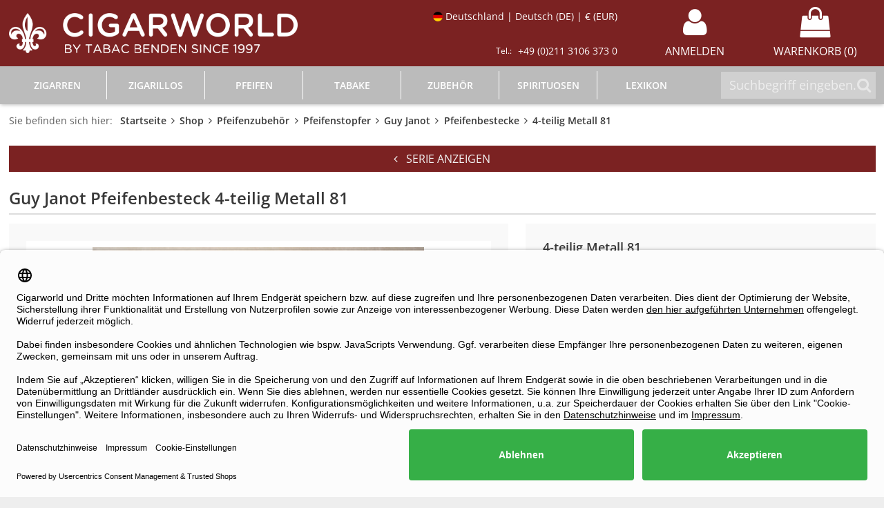

--- FILE ---
content_type: text/html; charset=UTF-8
request_url: https://www.cigarworld.de/pfeifenzubehoer/pfeifenstopfer/guy-janot-pfeifenbesteck-4-teilig-metall-81-90007692_18560
body_size: 25529
content:
<!DOCTYPE html>
<html lang="de">
    <head>
    	<meta charset="utf-8" />
<link rel="canonical" href="https://www.cigarworld.de/pfeifenzubehoer/pfeifenstopfer/guy-janot-pfeifenbesteck-4-teilig-metall-81-90007692_18560" />
<meta name="revisit-after" content="2 days" />
<meta name="description" content="Guy Janot Pfeifenbesteck 4-teilig Metall 81 90007692 bei Cigarworld dem Online-Shop mit Europas größter Auswahl an Zigarren kaufen. 3% Kistenrabatt, viele Zahlungsmöglichkeiten, Expressversand." />
<meta http-equiv="Content-Language" content="de" />
<meta name="robots" content="noindex,follow,noodp" />
<link rel="alternate" hreflang="de" href="https://www.cigarworld.de/pfeifenzubehoer/pfeifenstopfer/guy-janot-pfeifenbesteck-4-teilig-metall-81-90007692_18560" />
<link rel="alternate" hreflang="en" href="https://www.cigarworld.de/en/pfeifenzubehoer/pfeifenstopfer/guy-janot-pfeifenbesteck-4-teilig-metall-81-90007692_18560" />
<meta name="viewport" content="width=device-width, initial-scale=1">
<meta property="og:title" content="Guy Janot Pfeifenbesteck 4-teilig Metall 81 | Cigarworld.de Pfeifenzubehör Pfeifenstopfer" />
        <meta property="og:site_name" content="Cigarworld" /><meta property="og:url" content="https://www.cigarworld.de/pfeifenzubehoer/pfeifenstopfer/guy-janot-pfeifenbesteck-4-teilig-metall-81-90007692_18560" /><meta property="og:description" content="Guy Janot Pfeifenbesteck 4-teilig Metall 81 90007692 bei Cigarworld dem Online-Shop mit Europas größter Auswahl an Zigarren kaufen. 3% Kistenrabatt, viele Zahlungsmöglichkeiten, Expressversand." /><meta property="og:type" content="product" /><meta property="product:price:currency" content="EUR" /><meta property="product:price:amount" content="29.90" /><meta property="og:image" content="https://www.cigarworld.de/bilder/detail/big/7948_18560_17725.jpg" />        <meta http-equiv="X-UA-Compatible" content="IE=edge" />
		<meta name="format-detection" content="telephone=no">
        <title>Guy Janot Pfeifenbesteck 4-teilig Metall 81 | Cigarworld.de Pfeifenzubehör Pfeifenstopfer</title>
        <link rel="icon" href="/favicon-32x32-1.png" sizes="32x32" type="image/png">
        <link rel="icon" href="/favicon-16x16-1.png" sizes="16x16" type="image/png">
        <link rel="apple-touch-icon" href="/apple-touch-icon-1.png" sizes="180x180">
        <link rel="shortcut icon" href="/favicon-1.ico" type="image/x-icon" />
            <link rel="preload" href="/fonts/open-sans-300.woff2" as="font" type="font/woff2" crossorigin>
		<link rel="preload" href="/fonts/open-sans-400.woff2" as="font" type="font/woff2" crossorigin>
		<link rel="preload" href="/fonts/open-sans-600.woff2" as="font" type="font/woff2" crossorigin>
		<link rel="preload" href="/fonts/open-sans-700.woff2" as="font" type="font/woff2" crossorigin>
		<link rel="preload" href="/fonts/open-sans-400-italic.woff2" as="font" type="font/woff2" crossorigin>
                    <link rel="preload" href="/fonts/fontawesome-webfont.woff2?v=4.5.0" as="font" type="font/woff2" crossorigin>
        
		<link type="text/css" href="/css/cat/7a65970fe584e6fe8c61958efd5a9285_45076570177.css" rel="stylesheet" />
        <script type="text/javascript" src="/js/cat/d20d75f3f60ef8dfab6ce2a69e860c65_6270672867.js"></script>
<script type="text/plain" data-usercentrics="Google Analytics" src="https://www.cigarworld.de/js/min/googleanalytics.min.js"></script>
        
                    <script type="text/javascript">
                 window.dataLayer = window.dataLayer || [];
                 function gtag() {
                      dataLayer.push(arguments);
                 }
                 gtag("consent", "default", {
                      ad_user_data: "denied",
                      ad_personalization: "denied",
                      ad_storage: "denied",
                      analytics_storage: "denied",
                      wait_for_update: 2000
                 });
            </script>
        
        <link rel="preconnect" href="//app.usercentrics.eu">
<link rel="preconnect" href="//api.usercentrics.eu">
<link rel="preload" href="//app.usercentrics.eu/browser-ui/latest/loader.js" as="script">
<script id="usercentrics-cmp" data-settings-id="Xw_0BArfY" data-language="de" src="https://app.usercentrics.eu/browser-ui/latest/loader.js" async> </script>        <script type="text/plain" data-usercentrics="Hotjar">
    (function(h,o,t,j,a,r){
        h.hj=h.hj||function(){(h.hj.q=h.hj.q||[]).push(arguments)};
        h._hjSettings={hjid:4970749,hjsv:6};
        a=o.getElementsByTagName('head')[0];
        r=o.createElement('script');r.async=1;
        r.src=t+h._hjSettings.hjid+j+h._hjSettings.hjsv;
        a.appendChild(r);
    })(window,document,'https://static.hotjar.com/c/hotjar-','.js?sv=');
</script>            </head>
        <body class="f-default a-shop v-variante shadow-1">

        <div class="mhead d-block d-lg-none">
    <div class="ws-container">

        <div class="ws-g mhead-row mhead-row--a px-2 px-sm-3 pt-1 py-md-2">
            <div class="ws-u-10-24 ws-u-sm-9-24 ws-u-md-7-24 mhead__col mhead__col--logo">
                <a href="/" class="mhead__link d-block py-1" title="Startseite">
                    <img src="/img/shop_logo/cigarworld.png" alt="Cigarworld logo" class="mhead__logo">
                </a>
            </div>

            <div class="ws-u-0 ws-u-sm-1-24 ws-u-md-0">
                &nbsp;
            </div>

            <div class="ws-u-0 ws-u-sm-5-24 ws-u-md-0" style="text-align: center; vertical-align: middle;">
                                    <a href="/pfeifenshop?ref=head">
                                                <img src="/img/PIPE_HERE_BUTTON_DE_V2.png" alt="Cigarworld pfeifenshop" style="max-width: 100%; filter:saturate(0);">
                    </a>
                            </div>

            <div class="ws-u-14-24 ws-u-sm-9-24 ws-u-md-17-24 mhead__col mhead__col--links text-right">
                <a href="/service/regional_settings" class="mhead__link mhead__link--regional js-modal-regional-settings" title="Regionale Einstellungen">
                                        <span class="mhead__regional-text">
                        DE                                                    &middot;
                            €                                            </span>
                    <span class="mhead__regional-flag mhead__regional-flag--de" style="background-image: url(/img/country_flags/de.png);">&nbsp;</span>                            
                </a>
                <a href="/meinkonto" class="mhead__link" title="Mein Konto">
                    <i class="fa fa fa-user fa-fw mhead__icon"></i>
                    <span class="mhead__badge mhead__badge--login-status" data-login-status="0"></span>
                </a>
                                <a href="/warenkorb/show" class="mhead__link" title="Warenkorb">
                    <i class="fa fa-shopping-bag fa-fw mhead__icon"></i>
                    <span class="mhead__badge" data-badge-count="0">0</span>
                </a>
            </div>
        </div>

        <div class="ws-g mhead-row mhead-row--b px-2 pb-2 pt-1 py-sm-3 pb-md-3 pt-md-2">
            <div class="ws-u-0 ws-u-md-7-24 mhead__col mhead__col--links">
                <a href="/Pfeifenshop" class="mhead__text" title="Pfeifenshop">Pfeifenshop</a>
                <a href="https://blog.cigarworld.de/" class="mhead__text" title="Blog">Blog</a>
                            </div>
            <div class="ws-u-21-24 ws-u-md-10-24 mhead__col">
                <div class="mhead__search">
                    <div class="mhead__search-box">
                        <form id="cw-search-m" class="mhead__search-form" method="get" action="/shop/suche">
                            <span class="mhead__search-icon"><i class="fa fa-search"></i></span>
                            <input id="cw-searchterm-m" type="text" class="mhead__search-input" name="suchterms" placeholder="Suche" value="" autocomplete="off"/>
                        </form>
                    </div>
                </div>
            </div>
            <div class="ws-u-3-24 ws-u-md-7-24 mhead__col mhead__col--links text-right">
                <a href="#mmenu" class="mhead__link" title="Kategorien">
                                   <span class="mhead__text d-none d-md-inline-block">Kategorien</span> <i class="fa fa-bars fa-fw mhead__icon"></i>
                </a>
            </div>
        </div>

    </div>
    <div id="cw-suggestions-m" class="cw-suggestions"></div>
</div><div class="mnav">
    <nav id="mmenu" class="d-none"> <ul><li><a href="/">Startseite</a></li><li><span>Zigarren</span><ul><li><a href="/zigarren">Alles anzeigen</a></li><li><span>Länder</span><ul><li><a href="/zigarren/brasilien">Brasilien</a></li><li><a href="/zigarren/costa-rica">Costa Rica</a></li><li><a href="/zigarren/deutschland">Deutschland</a></li><li><a href="/zigarren/dominikanische-republik">Dominikanische Republik</a></li><li><a href="/zigarren/ecuador">Ecuador</a></li><li><a href="/zigarren/honduras">Honduras</a></li><li><a href="/zigarren/indonesien">Indonesien</a></li><li><a href="/zigarren/italien">Italien</a></li><li><a href="/zigarren/spanien">Spanien</a></li><li><a href="/zigarren/kuba">Kuba</a></li><li><a href="/zigarren/mexiko">Mexiko</a></li><li><a href="/zigarren/mosambik">Mosambik</a></li><li><a href="/zigarren/nicaragua">Nicaragua</a></li><li><a href="/zigarren/panama">Panama</a></li><li><a href="/zigarren/philippinen">Philippinen</a></li><li><a href="/zigarren">Alle Länder</a></li></ul></li><li><span>Eigenschaften</span><ul><li><a href="/zigarren?mySMKategorie=2&SM1[]=ja">Aromatisiert</a></li><li><a href="/zigarren?mySMKategorie=2&SM5[]=ja">Boxpressed</a></li><li><a href="/zigarren?mySMKategorie=2&fertigungsart=TAM">Longfiller</a></li><li><a href="/zigarren?mySMKategorie=2&SM10[]=Shade">Shade</a></li><li><a href="/zigarren?mySMKategorie=2&SM10[]=Sungrown">Sungrown</a></li><li><a href="/zigarren?mySMKategorie=2&SM10[]=Maduro">Maduro</a></li></ul></li><li><span>Highlights</span><ul><li><a href="/humidor">Alle Bewertungen</a></li><li><a href="/shop/bestseller/Zigarren">Bestseller</a></li><li><a href="/shop/topcigars">Bestbewertet</a></li><li><a href="/shop/teuerste/Zigarren">Top 50 Premium</a></li><li><a href="/shop/teuerste/Zigarren?preis=niedrig">Top 50 Preiswert</a></li><li><a href="/zigarren/sampler">Sampler</a></li><li><a href="/shop/sonderposten/zigarren">Sonderposten</a></li><li><a href="/shop/assistent">Zigarren-Assistent</a></li><li><a href="/shop/randomhit/zigarren">Zufallstreffer</a></li></ul></li><li><span>Top-Marken</span><ul><li><a href="/cohiba">Cohiba</a></li><li><a href="/davidoff">Davidoff</a></li><li><a href="/arturo-fuente">Arturo Fuente</a></li><li><a href="/rocky-patel">Rocky Patel</a></li><li><a href="/vegafina">VegaFina</a></li><li><a href="/shop/marken/Zigarren">Alle Marken</a></li></ul></li></ul></li><li><span>Zigarillos</span><ul><li><a href="/zigarillos">Alles anzeigen</a></li><li><span>Länder</span><ul><li><a href="/zigarillos/belgien">Belgien</a></li><li><a href="/zigarillos/brasilien">Brasilien</a></li><li><a href="/zigarillos/daenemark">Dänemark</a></li><li><a href="/zigarillos/deutschland">Deutschland</a></li><li><a href="/zigarillos/dominikanische-republik">Dominikanische Republik</a></li><li><a href="/zigarillos/honduras">Honduras</a></li><li><a href="/zigarillos/indonesien">Indonesien</a></li><li><a href="/zigarillos/irland">Irland</a></li><li><a href="/zigarillos/italien">Italien</a></li><li><a href="/zigarillos/spanien">Spanien</a></li><li><a href="/zigarillos/kuba">Kuba</a></li><li><a href="/zigarillos/nicaragua">Nicaragua</a></li><li><a href="/zigarillos/niederlande">Niederlande</a></li><li><a href="/zigarillos/panama">Panama</a></li><li><a href="/zigarillos">Alle Länder</a></li></ul></li><li><span>Eigenschaften</span><ul><li><a href="/zigarillos?mySMKategorie=4&SM2[]=ja">Aromatisiert</a></li><li><a href="/zigarillos?mySMKategorie=4&SM2[]=nein">Naturbelassen</a></li><li><a href="/zigarillos?mySMKategorie=4&SM1[]=ja">100% Tabak</a></li><li><a href="/zigarillos?mySMKategorie=4&SM8[]=ja">Mit Filter</a></li><li><a href="/zigarillos?mySMKategorie=4&SM8[]=nein">Filterlos</a></li></ul></li><li><span>Highlights</span><ul><li><a href="/shop/bestseller/Zigarillos">Bestseller</a></li><li><a href="/Zigarillos/Sampler">Sampler</a></li></ul></li><li><span>Top-Marken</span><ul><li><a href="/agio">Agio</a></li><li><a href="/al-capone">Al Capone</a></li><li><a href="/clubmaster">Clubmaster</a></li><li><a href="/cohiba">Cohiba</a></li><li><a href="/dannemann">Dannemann</a></li><li><a href="/de-olifant">De Olifant</a></li><li><a href="/don-stefano">Don Stefano</a></li><li><a href="/handelsgold">Handelsgold</a></li><li><a href="/toscano">Toscano</a></li><li><a href="/villiger">Villiger</a></li><li><a href="/wtf">WTF</a></li><li><a href="/shop/marken/Zigarillos">Alle Marken</a></li></ul></li></ul></li><li><span>Pfeifen</span><ul><li><a href="/pfeifen">Alles anzeigen</a></li><li><span>Arten</span><ul><li><a href="/pfeifen/serienpfeifen">Serie</a></li><li><a href="/pfeifen/freehand-pfeifen">Freehand / Einzelstück</a></li><li><a href="/pfeifen/jahrespfeifen">Jahresedition</a></li><li><a href="/pfeifen/estate-pfeifen">Estate</a></li><li><a href="/pfeifen/pfeifen-sets">Pfeifen Sets</a></li></ul></li><li><span>Modelle</span><ul><li><a href="/pfeifen?mySMKategorie=1&SM4[]=Apple">Apple</a></li><li><a href="/pfeifen?mySMKategorie=1&SM4[]=Bent">Bent</a></li><li><a href="/pfeifen?mySMKategorie=1&SM4[]=Billiard">Billiard</a></li><li><a href="/pfeifen?mySMKategorie=1&SM4[]=Bulldog+%2F+Rhodesian">Bulldog</a></li><li><a href="/pfeifen?mySMKategorie=1&SM4[]=Lesepfeife">Lesepfeife</a></li><li><a href="/pfeifen?mySMKategorie=1&SM4[]=Poker">Poker</a></li></ul></li><li><span>Oberflächen</span><ul><li><a href="/pfeifen?mySMKategorie=1&SM2[]=gewachst">Gewachst</a></li><li><a href="/pfeifen?mySMKategorie=1&SM2[]=sandgestrahlt">Sandgestrahlt</a></li><li><a href="/pfeifen?mySMKategorie=1&SM2[]=lackiert">Lackiert</a></li><li><a href="/pfeifen?mySMKategorie=1&SM2[]=rustiziert">Rustiziert</a></li></ul></li><li><span>Eigenschaften</span><ul><li><a href="/pfeifen?mySMKategorie=1&SM3[]=gerade">Gerade</a></li><li><a href="/pfeifen?mySMKategorie=1&SM3[]=gebogen">Gebogen</a></li><li><a href="/pfeifen?mySMKategorie=1&SM6[]=6+mm">6 mm Filter</a></li><li><a href="/pfeifen?mySMKategorie=1&SM6[]=9+mm">9 mm Filter</a></li><li><a href="/pfeifen?mySMKategorie=1&SM6[]=ohne">Filterlos</a></li></ul></li><li><span>Highlights</span><ul><li><a href="/shop/bestseller/Pfeifen">Bestseller</a></li><li><a href="/shop/teuerste/Pfeifen">Top 50 Premium</a></li><li><a href="/shop/teuerste/Pfeifen?preis=niedrig">Top 50 Preiswert</a></li><li><a href="/shop/sonderposten/Pfeifen">Sonderposten</a></li><li><a href="/shop/pfeifenankauf">Pfeifenankauf</a></li><li><a href="/pfeifenshop">Cigarworld Pfeifenshop</a></li></ul></li><li><span>Top-Marken</span><ul><li><a href="/dunhill-pipes">Dunhill</a></li><li><a href="/vauen">Vauen</a></li><li><a href="/peterson">Peterson</a></li><li><a href="/savinelli">Savinelli</a></li><li><a href="/jirsa">Jirsa</a></li><li><a href="/shop/marken/Pfeifen">Alle Marken</a></li></ul></li></ul></li><li><span>Tabake</span><ul><li><a href="/tabak">Alles anzeigen</a></li><li><span>Pfeifentabake</span><ul><li><a href="/tabak/pfeifentabak">Alles anzeigen</a></li><li><span>Aromen</span><ul><li><a href="/tabak/pfeifentabak?mySMKategorie=3&SM2[]=Fruchtig">Fruchtig</a></li><li><a href="/tabak/pfeifentabak?mySMKategorie=3&SM2[]=Honigartig">Honigartig</a></li><li><a href="/tabak/pfeifentabak?mySMKategorie=3&SM2[]=Kirschig">Kirschig</a></li><li><a href="/tabak/pfeifentabak?mySMKategorie=3&SM2[]=Vanillig">Vanillig</a></li></ul></li><li><span>Highlights</span><ul><li><a href="/shop/bestseller/Tabak/Pfeifentabak">Bestseller</a></li><li><a href="/tabak/pfeifentabak/probiersets">Probiersets</a></li><li><a href="/tabak/feinschnitt">Feinschnitt</a></li><li><a href="/tabak/pfeifentabak?mySMKategorie=3&SM2[]=aromatisierungsfrei">Naturbelassen</a></li></ul></li><li><span>Top-Marken</span><ul><li><a href="/vauen">Vauen</a></li><li><a href="/peterson">Peterson</a></li><li><a href="/mac-baren">Mac Baren</a></li><li><a href="/danske-club">Danske Club</a></li><li><a href="/rattrays">Rattray's</a></li><li><a href="/shop/marken/Tabak/Pfeifentabak">Alle Marken</a></li></ul></li></ul></li><li><span>Schnupftabake</span><ul><li><a href="/tabak/schnupftabak">Alles anzeigen</a></li><li><span>Highlights</span><ul><li><a href="/tabak/schnupftabak?mySMKategorie=3&SM8[]=Snuff">Snuff</a></li><li><a href="/tabak/schnupftabak?mySMKategorie=3&SM8[]=Schmalzler">Schmalzler</a></li><li><a href="/tabak/schnupftabak?mySMKategorie=3&SM8[]=Schnupfpulver">Schnupfpulver</a></li></ul></li><li><span>Top-Marken</span><ul><li><a href="/poeschl">Pöschl</a></li><li><a href="/bernard">Bernard</a></li><li><a href="/samuel-gawith">Samuel Gawith</a></li><li><a href="/pfaelzer-landsnuff">Pfälzer Landsnuff</a></li><li><a href="/rosinski">Rosinski</a></li><li><a href="/shop/marken/Tabak/Schnupftabak">Alle Marken</a></li></ul></li></ul></li><li><span>Kautabake</span><ul><li><a href="/tabak/kautabak">Alles anzeigen</a></li><li><span>Top-Marken</span><ul><li><a href="/oliver-twist">Oliver Twist</a></li><li><a href="/stokers">Stoker's</a></li><li><a href="/grimm-amp--triepel">Grimm & Triepel</a></li><li><a href="/piccanell">Piccanell</a></li><li><a href="/scooper">Scooper</a></li><li><a href="/shop/marken/Tabak/Kautabak">Alle Marken</a></li></ul></li></ul></li></ul></li><li><span>Zubehör</span><ul><li><a href="/zigarrenzubehoer">Alles anzeigen</a></li><li><span>Zigarrenzubehör</span><ul><li><a href="/zigarrenzubehoer">Alles anzeigen</a></li><li><span>Rubriken</span><ul><li><a href="/zigarrenzubehoer/aschenbecher">Aschenbecher</a></li><li><a href="/zigarrenzubehoer/zigarrenbank">Bank</a></li><li><a href="/zigarrenzubehoer/bohrer">Bohrer</a></li><li><a href="/zigarrenzubehoer/duftlampen">Duftlampe</a></li><li><a href="/zigarrenzubehoer/etui">Etui</a></li><li><a href="/zigarrenzubehoer/feuerzeug">Feuerzeug</a></li><li><a href="/zigarrenzubehoer/humidor">Humidor</a></li><li><a href="/zigarrenzubehoer/humidorzubehoer">Humidorzubehör</a></li><li><a href="/zigarrenzubehoer/medien">Literatur</a></li><li><a href="/zigarrenzubehoer/merchandise">Merchandise</a></li><li><a href="/zigarrenzubehoer/schneider">Schneider</a></li><li><a href="/zigarrenzubehoer/zigarrenspitzen">Spitze</a></li></ul></li><li><span>Highlights</span><ul><li><a href="/boveda">Boveda</a></li><li><a href="/adorini">Adorini</a></li><li><a href="/st-dupont">S.T. Dupont</a></li><li><a href="/shop/empfehlung-der-woche/zigarre">Empfehlung der Woche</a></li><li><a href="/zigarrenzubehoer/geschenkideen">Geschenkidee</a></li><li><a href="/shop/sonderposten/Zigarrenzubeh%C3%B6r">Sonderposten</a></li></ul></li></ul></li><li><span>Pfeifenzubehör</span><ul><li><a href="/pfeifenzubehoer">Alles anzeigen</a></li><li><span>Rubriken</span><ul><li><a href="/pfeifenzubehoer/aschenbecher">Aschenbecher</a></li><li><a href="/pfeifenzubehoer/pfeifenfeuerzeug">Feuerzeug</a></li><li><a href="/pfeifenzubehoer/pfeifenfilter">Filter</a></li><li><a href="/pfeifenzubehoer/medien">Literatur</a></li><li><a href="/pfeifenzubehoer/pfeifenpflege">Pflege</a></li><li><a href="/pfeifenzubehoer/pfeifenreiniger">Reiniger</a></li><li><a href="/pfeifenzubehoer/pfeifenschrank">Schrank</a></li><li><a href="/pfeifenzubehoer/pfeifenstaender">Ständer</a></li><li><a href="/pfeifenzubehoer/pfeifenstopfer">Stopfer</a></li><li><a href="/pfeifenzubehoer/tabaktoepfe">Tabaktopf</a></li><li><a href="/pfeifenzubehoer/pfeifentaschen">Tasche</a></li></ul></li><li><span>Highlights</span><ul><li><a href="/vauen">Vauen</a></li><li><a href="/white-elephant">White Elephant</a></li><li><a href="/dunhill-pipes">Dunhill</a></li><li><a href="/shop/empfehlung-der-woche/pfeife">Empfehlung der Woche</a></li><li><a href="/Pfeifenzubeh%C3%B6r/Geschenkidee">Geschenkideen</a></li><li><a href="/shop/sonderposten/Pfeifenzubeh%C3%B6r">Sonderposten</a></li></ul></li></ul></li></ul></li><li><span>Spirituosen</span><ul><li><a href="/spirituosen">Alles anzeigen</a></li><li><span>Arten</span><ul><li><a href="/spirituosen/armagnac">Armagnac</a></li><li><a href="/spirituosen/braende">Brand</a></li><li><a href="/spirituosen/cognac">Cognac</a></li><li><a href="/spirituosen/gin">Gin</a></li><li><a href="/spirituosen/likoer">Likör</a></li><li><a href="/spirituosen/portwein">Portwein</a></li><li><a href="/spirituosen/rum">Rum</a></li><li><a href="/spirituosen/tequila">Tequila</a></li><li><a href="/spirituosen/whisky">Whisky</a></li><li><a href="/spirituosen/vodka">Wodka</a></li></ul></li><li><span>Highlights</span><ul><li><a href="/shop/bestseller/Spirituosen">Bestseller</a></li><li><a href="/spirituosen/probiersets">Probiersets</a></li></ul></li><li><span>Top-Marken Rum</span><ul><li><a href="/don-papa">Don Papa</a></li><li><a href="/havana-club">Havana Club</a></li><li><a href="/planteray">Plantation</a></li><li><a href="/botucal">Botucal</a></li><li><a href="/ron-zacapa">Ron Zacapa</a></li><li><a href="/shop/marken/Spirituosen/Rum">Alle Marken</a></li></ul></li><li><span>Top-Marken Whisky</span><ul><li><a href="/glenfiddich">Glenfiddich</a></li><li><a href="/glenmorangie">Glenmorangie</a></li><li><a href="/slyrs">Slyrs</a></li><li><a href="/lantenhammer">Lantenhammer</a></li><li><a href="/talisker">Talisker</a></li><li><a href="/shop/marken/Spirituosen/Whisky">Alle Marken</a></li></ul></li></ul></li><li><span>Lexikon</span><ul><li><span>Zigarrenlexikon</span><ul><li><a href="/zigarrenlexikon">Alles anzeigen</a></li><li><a href="/zigarrenlexikon/zigarren-fuer-anfaenger">Zigarren für Anfänger</a></li><li><a href="/zigarrenlexikon/zigarillos-rauchen">Richtig Zigarillos rauchen</a></li><li><a href="/zigarrenlexikon/zigarre-anschneiden">Zigarre anschneiden - die besten Tipps</a></li><li><a href="/zigarrenlexikon/lagerung">Zigarren richtig lagern</a></li><li><a href="/zigarrenlexikon/auswahl">Zigarrenauswahl - die "Richtige" finden</a></li><li><a href="/zigarrenlexikon/markenpiramide">Die kubanische Markenpyramide</a></li></ul></li><li><span>Pfeifenlexikon</span><ul><li><a href="/pfeifenlexikon">Alles anzeigen</a></li><li><a href="/pfeifenlexikon/pfeifen-fuer-anfaenger">Pfeifen für Anfänger</a></li><li><a href="/pfeifenlexikon/pfeifentabak-fuer-anfaenger">Pfeifentabak: Tipps für Einsteiger</a></li><li><a href="/pfeifenlexikon/pfeifen-reinigen">Pfeifen reinigen - was muss man beachten?</a></li><li><a href="/pfeifenlexikon/pfeife-einrauchen">Pfeife einrauchen: So funktioniert's</a></li><li><a href="/pfeifenlexikon/pfeife-richtig-stopfen">Wie stopft man eine Pfeife richtig?</a></li><li><a href="/pfeifenlexikon/pfeife-mit-oder-ohne-filter-rauchen">Pfeife mit oder ohne Filter rauchen?</a></li></ul></li><li><span>Tabaklexikon</span><ul><li><a href="/tabaklexikon">Alles anzeigen</a></li><li><a href="/tabaklexikon/tabak-anbauen">Tabak anbauen & verarbeiten</a></li><li><a href="/tabaklexikon/tabak-fermentieren">Tabak richtig fermentieren</a></li><li><a href="/tabaklexikon/tabak-trocknen">So funktioniert das Trocknen von Tabak</a></li><li><a href="/tabaklexikon/schnupftabak-statt-rauchen">Schnupftabak</a></li><li><a href="/tabaklexikon/kautabak-wirkung">Die Wirkung von Kautabak</a></li><li><a href="/tabaklexikon/nikotinfreier-tabak">Was ist nikotinfreier Tabak?</a></li></ul></li></ul></li><li><span>Service</span><ul><li><span>Mein Konto</span><ul><li><a href="/meinkonto">Einloggen</a></li><li><a href="/meinkonto/einstellungen/register">Registrieren</a></li></ul></li><li><span>Community</span><ul><li><a href="https://blog.cigarworld.de">Blog</a></li><li><a href="https://blog.cigarworld.de/category/galerie/">Blog Event Galerie</a></li><li><a href="/cigarworldtv">Cigarworld TV</a></li></ul></li><li><span>Personal Humidor</span><ul><li><a href="/humidor/myhumidors">Meine Humidore</a></li><li><a href="/humidor/index">Alle Humidore</a></li><li><a href="/humidor/tophumidors/top">Top Humidore</a></li><li><a href="/humidor/tophumidors/100">All Time Top 100 Humidore</a></li></ul></li><li><span>Bestellung & Versand</span><ul><li><a href="/service/agb">AGB</a></li><li><a href="/service/impressum">Impressum</a></li><li><a href="/service/datenschutz">Datenschutz</a></li><li><a href="/service/zahlungsarten">Zahlungsarten</a></li><li><a href="/service/versandkosten">Versandkosten</a></li><li><a href="/service/widerrufsrecht">Widerruf</a></li><li><a href="/service/kontakt">Kontakt</a></li></ul></li><li><span>Aktionen</span><ul><li><a href="/zigarrenzubehoer/seminare/cigarworld-lounge-events-90013643">CIGARWORLD Lounge Events</a></li><li><a href="/kwk">Kunden werben Kunden</a></li><li><a href="/meinkonto/welcome_business_client">Gastronomie</a></li></ul></li><li><span>Über uns</span><ul><li><a href="/service/faq">FAQ</a></li><li><a href="/content/homestory">Unsere Geschichte</a></li><li><a href="/content/unser_team">Unser Team</a></li><li><a href="/geschaefte/duesseldorf">Cigarworld Lounge</a></li><li><a href="/content/presse">Presse</a></li><li><a href="/content/habanosspecialist">Habanos-Specialist</a></li><li><a href="/content/auszeichnungen">Auszeichnungen</a></li><li><a href="/service/stellenangebote">Stellenangebote</a></li></ul></li><li><span>Regionale Einstellungen</span><ul><li><a href="/service/regional_settings">Region</a></li><li><a href="/service/regional_settings">Sprache</a></li><li><a href="/service/regional_settings">Währung</a></li></ul></li></ul></li></ul> </nav>

    <style>
    body .mm-spn a.mmenu-selected,
    body .mm-spn a:hover, body .mm-spn span:hover,
    body .mm-spn a:focus, body .mm-spn span:focus,
    body .mm-spn a:active, body .mm-spn span:active {
        font-weight: bold;
    }
    body .mm-spn .mm-flag {
        display: inline-block;
        border-radius: 50%;
        background-size: cover;
        height: 16px;
        width: 16px;
        line-height: 16px;
        background-image: none;
        padding: 0;
    }
    body .mm-spn.mm-spn--navbar:before {
        color: #f3f3f3;
        opacity: 1;
        z-index: 2;
        width: 12px;
        height: 12px;
        margin-top: 3px;
        border-top-width: 3px;
        border-left-width: 3px;
    }
    body .mm-spn.mm-spn--navbar:after {
        background: #444;
        color: #f3f3f3;
        opacity: 1;
        z-index: 1;
    }
    body .mm-spn.mm-spn--navbar ul:before {
        
    }
    body .mm-spn.mm-spn--navbar ul {
        top: var(--mm-spn-item-height);
    }
    </style>

    <script>
    (function() {

        var mmenu = document.querySelector("#mmenu");
        if(mmenu === null) {
            return;
        }

        var selectedElement = document.querySelector('#mmenu li a[href="'+(window.location.href.toString().substring(window.location.origin.length))+'"]');

        if(selectedElement === null) {
            var pathnameArr = window.location.pathname.split('/');

            for(i = 0; i < pathnameArr.length-1; i++) {
                var tmp = ((i > 0) ? pathnameArr.slice(0,-i): pathnameArr).join('/');
                var elements = document.querySelectorAll('#mmenu li a[href^="'+tmp+'"]');
                if(elements.length > 0) {
                    selectedElement = elements[0];
                    break;
                }
            }
        }

        if(selectedElement === null) {
            selectedElement = document.querySelector('#mmenu li a[href]');
        }

        if(selectedElement !== null) {
            selectedElement.classList.add('mmenu-selected');
        }

        window.addEventListener('load', function(e) {

            var menu = new MmenuLight(mmenu, 'all');

            var navigator = menu.navigation({
                selectedClass: 'mmenu-selected',
                //slidingSubmenus: true,
                //theme: 'dark',
                title: 'Menü'
            });
    
            var drawer = menu.offcanvas({
                //position: 'left'
            });
    
            document.querySelector('a[href="#mmenu"]').addEventListener('click', (event) => {
                event.preventDefault();
                drawer.open();
            });
    
            mmenu.classList.remove('d-none');
        });
    
    }());
    </script>
</div>
<header class="dhead full-header d-none d-lg-block">
    <div class="ws-container">
        <div class="ws-g ws-c">
            <div class="ws-u-8-24 ws-u-xl-6-24 logo">
            	<a href="/">
                    <img src="/img/shop_logo/cigarworld.png" width="600" height="82" alt="Cigarworld logo">
                </a>
            </div>
            <div class="ws-u-0 ws-u-xl-2-24"></div>
            <div class="ws-u-0 ws-u-xl-6-24" style="text-align: center; vertical-align: middle;">
                                    <a href="/pfeifenshop?ref=head">
                                                <img src="/img/PIPE_HERE_BUTTON_DE_V2.png" alt="Cigarworld pfeifenshop" style="max-width: 100%; filter:saturate(0);">
                    </a>
                            </div>
            <div class="ws-u-16-24 ws-u-xl-10-24 content">
                <div class="ws-g">
                    <div class="ws-u-14-24 ws-u-xl-13-24 lang-contact">
                        <div class="ws-g">
                            
    <div class="ws-u-1 regional-settings">
        <!--a href="/service/regional_settings" title="Regionale Einstellungen" data-toggle="modal" data-target="#modal_regional_settings" data-remote="/binary/service/regional_settings_modal_content"-->
        <a href="/service/regional_settings" title="Regionale Einstellungen" class="js-modal-regional-settings">
            <span class="regional-settings__flag regional-settings__flag--de">&nbsp;</span>

            <span class="regional-settings__text">
                Deutschland                |
                Deutsch (DE)
                                    |
                    € (EUR)
                            </span>
        </a>
    </div>
    <div class="ws-u-1">&nbsp;</div>
    <style>
        .full-header .regional-settings {
            font-size: 0.875rem;
            line-height: 1;
        }
        .full-header .regional-settings a {
            display: inline-block;
            overflow: hidden;
            white-space: nowrap;
            vertical-align: middle;
            line-height: 1;
            padding: 6px 12px;
            border-radius: 10px;
        }
        .full-header .regional-settings a:hover,
        .full-header .regional-settings a:focus,
        .full-header .regional-settings a:active {
            background: rgba(255,255,255,.1);
        }
        .full-header .regional-settings .regional-settings__flag {
            display: inline-block;
            border-radius: 50%;
            height: 1em;
            width: 1em;
            vertical-align: middle;
            background-size: cover;
            background-position: center;
            background-image: url(/img/country_flags/de.png);
        }
        .full-header .regional-settings .regional-settings__text {
            display: inline-block;
            vertical-align: middle;
        }
        .full-header .contact {
            padding: 5px 12px;
            line-height: 1;
        }
    </style>

                            <div class="ws-u-1 contact">
                                <span class="title">Tel.:</span>
                                <span class="tel">+49 (0)211 3106 373 0</span>
                            </div>
                        </div>
                    </div>
                                            <div class="ws-u-5-24 ws-u-xl-5-24 login">
                            <a href="/meinkonto" class="Login">
                                <i class="fa fa-user"></i>
                                <span class="text nobr">Anmelden</span>
                            </a>
                        </div>
                    
                    <div class="ws-u-5-24 ws-u-xl-6-24 cart">
                        <a href="/warenkorb/show">
                            <i class="fa fa-shopping-bag"></i>
                            <span class="text nobr">Warenkorb (0)</span>
                        </a>
                    </div>

                </div>
            </div>
        </div>
    </div>
</header>

<nav class="dnav full-nav">
    <div class="ws-container container">
        <div class="row g-0">
                            <div class="col"><a class="dnav-item" href="/zigarren" data-dropnav="zigarren"><span>Zigarren</span></a></div>
                            <div class="col"><a class="dnav-item" href="/zigarillos" data-dropnav="zigarillos"><span>Zigarillos</span></a></div>
                            <div class="col"><a class="dnav-item" href="/pfeifen" data-dropnav="pfeifen"><span>Pfeifen</span></a></div>
                            <div class="col"><a class="dnav-item" href="/tabak" data-dropnav="tabake"><span>Tabake</span></a></div>
                            <div class="col"><a class="dnav-item" href="/zigarrenzubehoer" data-dropnav="zubehoer"><span>Zubehör</span></a></div>
                            <div class="col"><a class="dnav-item" href="/spirituosen" data-dropnav="spirituosen"><span>Spirituosen</span></a></div>
                            <div class="col"><a class="dnav-item" href="" data-dropnav="lexikon"><span>Lexikon</span></a></div>
                        <div class="col-4 col-xl-5">
                <div class="dnav-search d-flex h-100 align-items-center">
                	<form id="cw-search" action="/shop/suche" method="get" class="w-100 ps-2 ps-xl-5 position-relative">
        				<input id="cw-searchterm" class="form-control rounded-0" autocomplete="off" placeholder="Suchbegriff eingeben..." value="" name="suchterms" type="text" />
                        <i class="fa fa-search"></i>
        				<div id="cw-suggestions" class="cw-suggestions"></div>
        			</form>
                </div>
            </div>
        </div>
    </div>
</nav>


<div class="dropnav">
        <div class="container dropnav-zigarren">
        <div class="row g-0 justify-content-start">
                        <div class="col-auto">
                <a href="/zigarren" class="h4 text-uppercase dropnav-h-1">Zigarren</a>
                <div class="row g-0 justify-content-start">
                                        <div class="col-auto dropnav-col-laender">
                        <span class="h5 dropnav-h-2">Länder</span>
                        <ul>
                                                            <li><a href="/zigarren/brasilien" title="Brasilien"><span>Brasilien</span></a></li>
                                                            <li><a href="/zigarren/costa-rica" title="Costa Rica"><span>Costa Rica</span></a></li>
                                                            <li><a href="/zigarren/deutschland" title="Deutschland"><span>Deutschland</span></a></li>
                                                            <li><a href="/zigarren/dominikanische-republik" title="Dominikanische Republik"><span>Dominikanische Republik</span></a></li>
                                                            <li><a href="/zigarren/ecuador" title="Ecuador"><span>Ecuador</span></a></li>
                                                            <li><a href="/zigarren/honduras" title="Honduras"><span>Honduras</span></a></li>
                                                            <li><a href="/zigarren/indonesien" title="Indonesien"><span>Indonesien</span></a></li>
                                                            <li><a href="/zigarren/italien" title="Italien"><span>Italien</span></a></li>
                                                            <li><a href="/zigarren/spanien" title="Spanien"><span>Spanien</span></a></li>
                                                            <li><a href="/zigarren/kuba" title="Kuba"><span>Kuba</span></a></li>
                                                            <li><a href="/zigarren/mexiko" title="Mexiko"><span>Mexiko</span></a></li>
                                                            <li><a href="/zigarren/mosambik" title="Mosambik"><span>Mosambik</span></a></li>
                                                            <li><a href="/zigarren/nicaragua" title="Nicaragua"><span>Nicaragua</span></a></li>
                                                            <li><a href="/zigarren/panama" title="Panama"><span>Panama</span></a></li>
                                                            <li><a href="/zigarren/philippinen" title="Philippinen"><span>Philippinen</span></a></li>
                                                            <li><a href="/zigarren" title="Alle Länder"><span>Alle Länder</span></a></li>
                                                    </ul>
                    </div>
                                        <div class="col-auto dropnav-col-eigenschaften">
                        <span class="h5 dropnav-h-2">Eigenschaften</span>
                        <ul>
                                                            <li><a href="/zigarren?mySMKategorie=2&SM1[]=ja" title="Aromatisiert"><span>Aromatisiert</span></a></li>
                                                            <li><a href="/zigarren?mySMKategorie=2&SM5[]=ja" title="Boxpressed"><span>Boxpressed</span></a></li>
                                                            <li><a href="/zigarren?mySMKategorie=2&fertigungsart=TAM" title="Longfiller"><span>Longfiller</span></a></li>
                                                            <li><a href="/zigarren?mySMKategorie=2&SM10[]=Shade" title="Shade"><span>Shade</span></a></li>
                                                            <li><a href="/zigarren?mySMKategorie=2&SM10[]=Sungrown" title="Sungrown"><span>Sungrown</span></a></li>
                                                            <li><a href="/zigarren?mySMKategorie=2&SM10[]=Maduro" title="Maduro"><span>Maduro</span></a></li>
                                                    </ul>
                    </div>
                                        <div class="col-auto dropnav-col-highlights">
                        <span class="h5 dropnav-h-2">Highlights</span>
                        <ul>
                                                            <li><a href="/humidor" title="Alle Bewertungen"><span>Alle Bewertungen</span></a></li>
                                                            <li><a href="/shop/bestseller/Zigarren" title="Bestseller"><span>Bestseller</span></a></li>
                                                            <li><a href="/shop/topcigars" title="Bestbewertet"><span>Bestbewertet</span></a></li>
                                                            <li><a href="/shop/teuerste/Zigarren" title="Top 50 Premium"><span>Top 50 Premium</span></a></li>
                                                            <li><a href="/shop/teuerste/Zigarren?preis=niedrig" title="Top 50 Preiswert"><span>Top 50 Preiswert</span></a></li>
                                                            <li><a href="/zigarren/sampler" title="Sampler"><span>Sampler</span></a></li>
                                                            <li><a href="/shop/sonderposten/zigarren" title="Sonderposten"><span>Sonderposten</span></a></li>
                                                            <li><a href="/shop/assistent" title="Zigarren-Assistent"><span>Zigarren-Assistent</span></a></li>
                                                            <li><a href="/shop/randomhit/zigarren" title="Zufallstreffer"><span>Zufallstreffer</span></a></li>
                                                    </ul>
                    </div>
                                        <div class="col-auto dropnav-col-top-marken">
                        <span class="h5 dropnav-h-2">Top-Marken</span>
                        <ul>
                                                            <li><a href="/cohiba" title="Cohiba"><span>Cohiba</span></a></li>
                                                            <li><a href="/davidoff" title="Davidoff"><span>Davidoff</span></a></li>
                                                            <li><a href="/arturo-fuente" title="Arturo Fuente"><span>Arturo Fuente</span></a></li>
                                                            <li><a href="/rocky-patel" title="Rocky Patel"><span>Rocky Patel</span></a></li>
                                                            <li><a href="/vegafina" title="VegaFina"><span>VegaFina</span></a></li>
                                                            <li><a href="/shop/marken/Zigarren" title="Alle Marken"><span>Alle Marken</span></a></li>
                                                    </ul>
                    </div>
                                    </div>
            </div>
            <div class="col-auto dropnav-divider-col"><div class="dropnav-divider"></div></div>
                    </div>
    </div>
        <div class="container dropnav-zigarillos">
        <div class="row g-0 justify-content-start">
                        <div class="col-auto">
                <a href="/zigarillos" class="h4 text-uppercase dropnav-h-1">Zigarillos</a>
                <div class="row g-0 justify-content-start">
                                        <div class="col-auto dropnav-col-laender">
                        <span class="h5 dropnav-h-2">Länder</span>
                        <ul>
                                                            <li><a href="/zigarillos/belgien" title="Belgien"><span>Belgien</span></a></li>
                                                            <li><a href="/zigarillos/brasilien" title="Brasilien"><span>Brasilien</span></a></li>
                                                            <li><a href="/zigarillos/daenemark" title="Dänemark"><span>Dänemark</span></a></li>
                                                            <li><a href="/zigarillos/deutschland" title="Deutschland"><span>Deutschland</span></a></li>
                                                            <li><a href="/zigarillos/dominikanische-republik" title="Dominikanische Republik"><span>Dominikanische Republik</span></a></li>
                                                            <li><a href="/zigarillos/honduras" title="Honduras"><span>Honduras</span></a></li>
                                                            <li><a href="/zigarillos/indonesien" title="Indonesien"><span>Indonesien</span></a></li>
                                                            <li><a href="/zigarillos/irland" title="Irland"><span>Irland</span></a></li>
                                                            <li><a href="/zigarillos/italien" title="Italien"><span>Italien</span></a></li>
                                                            <li><a href="/zigarillos/spanien" title="Spanien"><span>Spanien</span></a></li>
                                                            <li><a href="/zigarillos/kuba" title="Kuba"><span>Kuba</span></a></li>
                                                            <li><a href="/zigarillos/nicaragua" title="Nicaragua"><span>Nicaragua</span></a></li>
                                                            <li><a href="/zigarillos/niederlande" title="Niederlande"><span>Niederlande</span></a></li>
                                                            <li><a href="/zigarillos/panama" title="Panama"><span>Panama</span></a></li>
                                                            <li><a href="/zigarillos" title="Alle Länder"><span>Alle Länder</span></a></li>
                                                    </ul>
                    </div>
                                        <div class="col-auto dropnav-col-eigenschaften">
                        <span class="h5 dropnav-h-2">Eigenschaften</span>
                        <ul>
                                                            <li><a href="/zigarillos?mySMKategorie=4&SM2[]=ja" title="Aromatisiert"><span>Aromatisiert</span></a></li>
                                                            <li><a href="/zigarillos?mySMKategorie=4&SM2[]=nein" title="Naturbelassen"><span>Naturbelassen</span></a></li>
                                                            <li><a href="/zigarillos?mySMKategorie=4&SM1[]=ja" title="100% Tabak"><span>100% Tabak</span></a></li>
                                                            <li><a href="/zigarillos?mySMKategorie=4&SM8[]=ja" title="Mit Filter"><span>Mit Filter</span></a></li>
                                                            <li><a href="/zigarillos?mySMKategorie=4&SM8[]=nein" title="Filterlos"><span>Filterlos</span></a></li>
                                                    </ul>
                    </div>
                                        <div class="col-auto dropnav-col-highlights">
                        <span class="h5 dropnav-h-2">Highlights</span>
                        <ul>
                                                            <li><a href="/shop/bestseller/Zigarillos" title="Bestseller"><span>Bestseller</span></a></li>
                                                            <li><a href="/Zigarillos/Sampler" title="Sampler"><span>Sampler</span></a></li>
                                                    </ul>
                    </div>
                                        <div class="col-auto dropnav-col-top-marken">
                        <span class="h5 dropnav-h-2">Top-Marken</span>
                        <ul>
                                                            <li><a href="/agio" title="Agio"><span>Agio</span></a></li>
                                                            <li><a href="/al-capone" title="Al Capone"><span>Al Capone</span></a></li>
                                                            <li><a href="/clubmaster" title="Clubmaster"><span>Clubmaster</span></a></li>
                                                            <li><a href="/cohiba" title="Cohiba"><span>Cohiba</span></a></li>
                                                            <li><a href="/dannemann" title="Dannemann"><span>Dannemann</span></a></li>
                                                            <li><a href="/de-olifant" title="De Olifant"><span>De Olifant</span></a></li>
                                                            <li><a href="/don-stefano" title="Don Stefano"><span>Don Stefano</span></a></li>
                                                            <li><a href="/handelsgold" title="Handelsgold"><span>Handelsgold</span></a></li>
                                                            <li><a href="/toscano" title="Toscano"><span>Toscano</span></a></li>
                                                            <li><a href="/villiger" title="Villiger"><span>Villiger</span></a></li>
                                                            <li><a href="/wtf" title="WTF"><span>WTF</span></a></li>
                                                            <li><a href="/shop/marken/Zigarillos" title="Alle Marken"><span>Alle Marken</span></a></li>
                                                    </ul>
                    </div>
                                    </div>
            </div>
            <div class="col-auto dropnav-divider-col"><div class="dropnav-divider"></div></div>
                    </div>
    </div>
        <div class="container dropnav-pfeifen">
        <div class="row g-0 justify-content-start">
                        <div class="col-auto">
                <a href="/pfeifen" class="h4 text-uppercase dropnav-h-1">Pfeifen</a>
                <div class="row g-0 justify-content-start">
                                        <div class="col-auto dropnav-col-arten">
                        <span class="h5 dropnav-h-2">Arten</span>
                        <ul>
                                                            <li><a href="/pfeifen/serienpfeifen" title="Serie"><span>Serie</span></a></li>
                                                            <li><a href="/pfeifen/freehand-pfeifen" title="Freehand / Einzelstück"><span>Freehand / Einzelstück</span></a></li>
                                                            <li><a href="/pfeifen/jahrespfeifen" title="Jahresedition"><span>Jahresedition</span></a></li>
                                                            <li><a href="/pfeifen/estate-pfeifen" title="Estate"><span>Estate</span></a></li>
                                                            <li><a href="/pfeifen/pfeifen-sets" title="Pfeifen Sets"><span>Pfeifen Sets</span></a></li>
                                                    </ul>
                    </div>
                                        <div class="col-auto dropnav-col-modelle">
                        <span class="h5 dropnav-h-2">Modelle</span>
                        <ul>
                                                            <li><a href="/pfeifen?mySMKategorie=1&SM4[]=Apple" title="Apple"><span>Apple</span></a></li>
                                                            <li><a href="/pfeifen?mySMKategorie=1&SM4[]=Bent" title="Bent"><span>Bent</span></a></li>
                                                            <li><a href="/pfeifen?mySMKategorie=1&SM4[]=Billiard" title="Billiard"><span>Billiard</span></a></li>
                                                            <li><a href="/pfeifen?mySMKategorie=1&SM4[]=Bulldog+%2F+Rhodesian" title="Bulldog"><span>Bulldog</span></a></li>
                                                            <li><a href="/pfeifen?mySMKategorie=1&SM4[]=Lesepfeife" title="Lesepfeife"><span>Lesepfeife</span></a></li>
                                                            <li><a href="/pfeifen?mySMKategorie=1&SM4[]=Poker" title="Poker"><span>Poker</span></a></li>
                                                    </ul>
                    </div>
                                        <div class="col-auto dropnav-col-oberflaechen">
                        <span class="h5 dropnav-h-2">Oberflächen</span>
                        <ul>
                                                            <li><a href="/pfeifen?mySMKategorie=1&SM2[]=gewachst" title="Gewachst"><span>Gewachst</span></a></li>
                                                            <li><a href="/pfeifen?mySMKategorie=1&SM2[]=sandgestrahlt" title="Sandgestrahlt"><span>Sandgestrahlt</span></a></li>
                                                            <li><a href="/pfeifen?mySMKategorie=1&SM2[]=lackiert" title="Lackiert"><span>Lackiert</span></a></li>
                                                            <li><a href="/pfeifen?mySMKategorie=1&SM2[]=rustiziert" title="Rustiziert"><span>Rustiziert</span></a></li>
                                                    </ul>
                    </div>
                                        <div class="col-auto dropnav-col-eigenschaften">
                        <span class="h5 dropnav-h-2">Eigenschaften</span>
                        <ul>
                                                            <li><a href="/pfeifen?mySMKategorie=1&SM3[]=gerade" title="Gerade"><span>Gerade</span></a></li>
                                                            <li><a href="/pfeifen?mySMKategorie=1&SM3[]=gebogen" title="Gebogen"><span>Gebogen</span></a></li>
                                                            <li><a href="/pfeifen?mySMKategorie=1&SM6[]=6+mm" title="6 mm Filter"><span>6 mm Filter</span></a></li>
                                                            <li><a href="/pfeifen?mySMKategorie=1&SM6[]=9+mm" title="9 mm Filter"><span>9 mm Filter</span></a></li>
                                                            <li><a href="/pfeifen?mySMKategorie=1&SM6[]=ohne" title="Filterlos"><span>Filterlos</span></a></li>
                                                    </ul>
                    </div>
                                        <div class="col-auto dropnav-col-highlights">
                        <span class="h5 dropnav-h-2">Highlights</span>
                        <ul>
                                                            <li><a href="/shop/bestseller/Pfeifen" title="Bestseller"><span>Bestseller</span></a></li>
                                                            <li><a href="/shop/teuerste/Pfeifen" title="Top 50 Premium"><span>Top 50 Premium</span></a></li>
                                                            <li><a href="/shop/teuerste/Pfeifen?preis=niedrig" title="Top 50 Preiswert"><span>Top 50 Preiswert</span></a></li>
                                                            <li><a href="/shop/sonderposten/Pfeifen" title="Sonderposten"><span>Sonderposten</span></a></li>
                                                            <li><a href="/shop/pfeifenankauf" title="Pfeifenankauf"><span>Pfeifenankauf</span></a></li>
                                                            <li><a href="/pfeifenshop" title="Cigarworld Pfeifenshop"><span>Cigarworld Pfeifenshop</span></a></li>
                                                    </ul>
                    </div>
                                        <div class="col-auto dropnav-col-top-marken">
                        <span class="h5 dropnav-h-2">Top-Marken</span>
                        <ul>
                                                            <li><a href="/dunhill-pipes" title="Dunhill"><span>Dunhill</span></a></li>
                                                            <li><a href="/vauen" title="Vauen"><span>Vauen</span></a></li>
                                                            <li><a href="/peterson" title="Peterson"><span>Peterson</span></a></li>
                                                            <li><a href="/savinelli" title="Savinelli"><span>Savinelli</span></a></li>
                                                            <li><a href="/jirsa" title="Jirsa"><span>Jirsa</span></a></li>
                                                            <li><a href="/shop/marken/Pfeifen" title="Alle Marken"><span>Alle Marken</span></a></li>
                                                    </ul>
                    </div>
                                    </div>
            </div>
            <div class="col-auto dropnav-divider-col"><div class="dropnav-divider"></div></div>
                    </div>
    </div>
        <div class="container dropnav-tabake">
        <div class="row g-0 justify-content-start">
                        <div class="col-auto">
                <a href="/tabak/pfeifentabak" class="h4 text-uppercase dropnav-h-1">Pfeifentabake</a>
                <div class="row g-0 justify-content-start">
                                        <div class="col-auto dropnav-col-aromen">
                        <span class="h5 dropnav-h-2">Aromen</span>
                        <ul>
                                                            <li><a href="/tabak/pfeifentabak?mySMKategorie=3&SM2[]=Fruchtig" title="Fruchtig"><span>Fruchtig</span></a></li>
                                                            <li><a href="/tabak/pfeifentabak?mySMKategorie=3&SM2[]=Honigartig" title="Honigartig"><span>Honigartig</span></a></li>
                                                            <li><a href="/tabak/pfeifentabak?mySMKategorie=3&SM2[]=Kirschig" title="Kirschig"><span>Kirschig</span></a></li>
                                                            <li><a href="/tabak/pfeifentabak?mySMKategorie=3&SM2[]=Vanillig" title="Vanillig"><span>Vanillig</span></a></li>
                                                    </ul>
                    </div>
                                        <div class="col-auto dropnav-col-highlights">
                        <span class="h5 dropnav-h-2">Highlights</span>
                        <ul>
                                                            <li><a href="/shop/bestseller/Tabak/Pfeifentabak" title="Bestseller"><span>Bestseller</span></a></li>
                                                            <li><a href="/tabak/pfeifentabak/probiersets" title="Probiersets"><span>Probiersets</span></a></li>
                                                            <li><a href="/tabak/feinschnitt" title="Feinschnitt"><span>Feinschnitt</span></a></li>
                                                            <li><a href="/tabak/pfeifentabak?mySMKategorie=3&SM2[]=aromatisierungsfrei" title="Naturbelassen"><span>Naturbelassen</span></a></li>
                                                    </ul>
                    </div>
                                        <div class="col-auto dropnav-col-top-marken">
                        <span class="h5 dropnav-h-2">Top-Marken</span>
                        <ul>
                                                            <li><a href="/vauen" title="Vauen"><span>Vauen</span></a></li>
                                                            <li><a href="/peterson" title="Peterson"><span>Peterson</span></a></li>
                                                            <li><a href="/mac-baren" title="Mac Baren"><span>Mac Baren</span></a></li>
                                                            <li><a href="/danske-club" title="Danske Club"><span>Danske Club</span></a></li>
                                                            <li><a href="/rattrays" title="Rattray's"><span>Rattray's</span></a></li>
                                                            <li><a href="/shop/marken/Tabak/Pfeifentabak" title="Alle Marken"><span>Alle Marken</span></a></li>
                                                    </ul>
                    </div>
                                    </div>
            </div>
            <div class="col-auto dropnav-divider-col"><div class="dropnav-divider"></div></div>
                        <div class="col-auto">
                <a href="/tabak/schnupftabak" class="h4 text-uppercase dropnav-h-1">Schnupftabake</a>
                <div class="row g-0 justify-content-start">
                                        <div class="col-auto dropnav-col-highlights">
                        <span class="h5 dropnav-h-2">Highlights</span>
                        <ul>
                                                            <li><a href="/tabak/schnupftabak?mySMKategorie=3&SM8[]=Snuff" title="Snuff"><span>Snuff</span></a></li>
                                                            <li><a href="/tabak/schnupftabak?mySMKategorie=3&SM8[]=Schmalzler" title="Schmalzler"><span>Schmalzler</span></a></li>
                                                            <li><a href="/tabak/schnupftabak?mySMKategorie=3&SM8[]=Schnupfpulver" title="Schnupfpulver"><span>Schnupfpulver</span></a></li>
                                                    </ul>
                    </div>
                                        <div class="col-auto dropnav-col-top-marken">
                        <span class="h5 dropnav-h-2">Top-Marken</span>
                        <ul>
                                                            <li><a href="/poeschl" title="Pöschl"><span>Pöschl</span></a></li>
                                                            <li><a href="/bernard" title="Bernard"><span>Bernard</span></a></li>
                                                            <li><a href="/samuel-gawith" title="Samuel Gawith"><span>Samuel Gawith</span></a></li>
                                                            <li><a href="/pfaelzer-landsnuff" title="Pfälzer Landsnuff"><span>Pfälzer Landsnuff</span></a></li>
                                                            <li><a href="/rosinski" title="Rosinski"><span>Rosinski</span></a></li>
                                                            <li><a href="/shop/marken/Tabak/Schnupftabak" title="Alle Marken"><span>Alle Marken</span></a></li>
                                                    </ul>
                    </div>
                                    </div>
            </div>
            <div class="col-auto dropnav-divider-col"><div class="dropnav-divider"></div></div>
                        <div class="col-auto">
                <a href="/tabak/kautabak" class="h4 text-uppercase dropnav-h-1">Kautabake</a>
                <div class="row g-0 justify-content-start">
                                        <div class="col-auto dropnav-col-top-marken">
                        <span class="h5 dropnav-h-2">Top-Marken</span>
                        <ul>
                                                            <li><a href="/oliver-twist" title="Oliver Twist"><span>Oliver Twist</span></a></li>
                                                            <li><a href="/stokers" title="Stoker's"><span>Stoker's</span></a></li>
                                                            <li><a href="/grimm-amp--triepel" title="Grimm &amp; Triepel"><span>Grimm & Triepel</span></a></li>
                                                            <li><a href="/piccanell" title="Piccanell"><span>Piccanell</span></a></li>
                                                            <li><a href="/scooper" title="Scooper"><span>Scooper</span></a></li>
                                                            <li><a href="/shop/marken/Tabak/Kautabak" title="Alle Marken"><span>Alle Marken</span></a></li>
                                                    </ul>
                    </div>
                                    </div>
            </div>
            <div class="col-auto dropnav-divider-col"><div class="dropnav-divider"></div></div>
                    </div>
    </div>
        <div class="container dropnav-zubehoer">
        <div class="row g-0 justify-content-start">
                        <div class="col-auto">
                <a href="/zigarrenzubehoer" class="h4 text-uppercase dropnav-h-1">Zigarrenzubehör</a>
                <div class="row g-0 justify-content-start">
                                        <div class="col-auto dropnav-col-rubriken">
                        <span class="h5 dropnav-h-2">Rubriken</span>
                        <ul>
                                                            <li><a href="/zigarrenzubehoer/aschenbecher" title="Aschenbecher"><span>Aschenbecher</span></a></li>
                                                            <li><a href="/zigarrenzubehoer/zigarrenbank" title="Bank"><span>Bank</span></a></li>
                                                            <li><a href="/zigarrenzubehoer/bohrer" title="Bohrer"><span>Bohrer</span></a></li>
                                                            <li><a href="/zigarrenzubehoer/duftlampen" title="Duftlampe"><span>Duftlampe</span></a></li>
                                                            <li><a href="/zigarrenzubehoer/etui" title="Etui"><span>Etui</span></a></li>
                                                            <li><a href="/zigarrenzubehoer/feuerzeug" title="Feuerzeug"><span>Feuerzeug</span></a></li>
                                                            <li><a href="/zigarrenzubehoer/humidor" title="Humidor"><span>Humidor</span></a></li>
                                                            <li><a href="/zigarrenzubehoer/humidorzubehoer" title="Humidorzubehör"><span>Humidorzubehör</span></a></li>
                                                            <li><a href="/zigarrenzubehoer/medien" title="Literatur"><span>Literatur</span></a></li>
                                                            <li><a href="/zigarrenzubehoer/merchandise" title="Merchandise"><span>Merchandise</span></a></li>
                                                            <li><a href="/zigarrenzubehoer/schneider" title="Schneider"><span>Schneider</span></a></li>
                                                            <li><a href="/zigarrenzubehoer/zigarrenspitzen" title="Spitze"><span>Spitze</span></a></li>
                                                    </ul>
                    </div>
                                        <div class="col-auto dropnav-col-highlights">
                        <span class="h5 dropnav-h-2">Highlights</span>
                        <ul>
                                                            <li><a href="/boveda" title="Boveda"><span>Boveda</span></a></li>
                                                            <li><a href="/adorini" title="Adorini"><span>Adorini</span></a></li>
                                                            <li><a href="/st-dupont" title="S.T. Dupont"><span>S.T. Dupont</span></a></li>
                                                            <li><a href="/shop/empfehlung-der-woche/zigarre" title="Empfehlung der Woche"><span>Empfehlung der Woche</span></a></li>
                                                            <li><a href="/zigarrenzubehoer/geschenkideen" title="Geschenkidee"><span>Geschenkidee</span></a></li>
                                                            <li><a href="/shop/sonderposten/Zigarrenzubeh%C3%B6r" title="Sonderposten"><span>Sonderposten</span></a></li>
                                                    </ul>
                    </div>
                                    </div>
            </div>
            <div class="col-auto dropnav-divider-col"><div class="dropnav-divider"></div></div>
                        <div class="col-auto">
                <a href="/pfeifenzubehoer" class="h4 text-uppercase dropnav-h-1">Pfeifenzubehör</a>
                <div class="row g-0 justify-content-start">
                                        <div class="col-auto dropnav-col-rubriken">
                        <span class="h5 dropnav-h-2">Rubriken</span>
                        <ul>
                                                            <li><a href="/pfeifenzubehoer/aschenbecher" title="Aschenbecher"><span>Aschenbecher</span></a></li>
                                                            <li><a href="/pfeifenzubehoer/pfeifenfeuerzeug" title="Feuerzeug"><span>Feuerzeug</span></a></li>
                                                            <li><a href="/pfeifenzubehoer/pfeifenfilter" title="Filter"><span>Filter</span></a></li>
                                                            <li><a href="/pfeifenzubehoer/medien" title="Literatur"><span>Literatur</span></a></li>
                                                            <li><a href="/pfeifenzubehoer/pfeifenpflege" title="Pflege"><span>Pflege</span></a></li>
                                                            <li><a href="/pfeifenzubehoer/pfeifenreiniger" title="Reiniger"><span>Reiniger</span></a></li>
                                                            <li><a href="/pfeifenzubehoer/pfeifenschrank" title="Schrank"><span>Schrank</span></a></li>
                                                            <li><a href="/pfeifenzubehoer/pfeifenstaender" title="Ständer"><span>Ständer</span></a></li>
                                                            <li><a href="/pfeifenzubehoer/pfeifenstopfer" title="Stopfer"><span>Stopfer</span></a></li>
                                                            <li><a href="/pfeifenzubehoer/tabaktoepfe" title="Tabaktopf"><span>Tabaktopf</span></a></li>
                                                            <li><a href="/pfeifenzubehoer/pfeifentaschen" title="Tasche"><span>Tasche</span></a></li>
                                                    </ul>
                    </div>
                                        <div class="col-auto dropnav-col-highlights">
                        <span class="h5 dropnav-h-2">Highlights</span>
                        <ul>
                                                            <li><a href="/vauen" title="Vauen"><span>Vauen</span></a></li>
                                                            <li><a href="/white-elephant" title="White Elephant"><span>White Elephant</span></a></li>
                                                            <li><a href="/dunhill-pipes" title="Dunhill"><span>Dunhill</span></a></li>
                                                            <li><a href="/shop/empfehlung-der-woche/pfeife" title="Empfehlung der Woche"><span>Empfehlung der Woche</span></a></li>
                                                            <li><a href="/Pfeifenzubeh%C3%B6r/Geschenkidee" title="Geschenkideen"><span>Geschenkideen</span></a></li>
                                                            <li><a href="/shop/sonderposten/Pfeifenzubeh%C3%B6r" title="Sonderposten"><span>Sonderposten</span></a></li>
                                                    </ul>
                    </div>
                                    </div>
            </div>
            <div class="col-auto dropnav-divider-col"><div class="dropnav-divider"></div></div>
                    </div>
    </div>
        <div class="container dropnav-spirituosen">
        <div class="row g-0 justify-content-start">
                        <div class="col-auto">
                <a href="/spirituosen" class="h4 text-uppercase dropnav-h-1">Spirituosen</a>
                <div class="row g-0 justify-content-start">
                                        <div class="col-auto dropnav-col-arten">
                        <span class="h5 dropnav-h-2">Arten</span>
                        <ul>
                                                            <li><a href="/spirituosen/armagnac" title="Armagnac"><span>Armagnac</span></a></li>
                                                            <li><a href="/spirituosen/braende" title="Brand"><span>Brand</span></a></li>
                                                            <li><a href="/spirituosen/cognac" title="Cognac"><span>Cognac</span></a></li>
                                                            <li><a href="/spirituosen/gin" title="Gin"><span>Gin</span></a></li>
                                                            <li><a href="/spirituosen/likoer" title="Likör"><span>Likör</span></a></li>
                                                            <li><a href="/spirituosen/portwein" title="Portwein"><span>Portwein</span></a></li>
                                                            <li><a href="/spirituosen/rum" title="Rum"><span>Rum</span></a></li>
                                                            <li><a href="/spirituosen/tequila" title="Tequila"><span>Tequila</span></a></li>
                                                            <li><a href="/spirituosen/whisky" title="Whisky"><span>Whisky</span></a></li>
                                                            <li><a href="/spirituosen/vodka" title="Wodka"><span>Wodka</span></a></li>
                                                    </ul>
                    </div>
                                        <div class="col-auto dropnav-col-highlights">
                        <span class="h5 dropnav-h-2">Highlights</span>
                        <ul>
                                                            <li><a href="/shop/bestseller/Spirituosen" title="Bestseller"><span>Bestseller</span></a></li>
                                                            <li><a href="/spirituosen/probiersets" title="Probiersets"><span>Probiersets</span></a></li>
                                                    </ul>
                    </div>
                                        <div class="col-auto dropnav-col-top-marken-rum">
                        <span class="h5 dropnav-h-2">Top-Marken Rum</span>
                        <ul>
                                                            <li><a href="/don-papa" title="Don Papa"><span>Don Papa</span></a></li>
                                                            <li><a href="/havana-club" title="Havana Club"><span>Havana Club</span></a></li>
                                                            <li><a href="/planteray" title="Plantation"><span>Plantation</span></a></li>
                                                            <li><a href="/botucal" title="Botucal"><span>Botucal</span></a></li>
                                                            <li><a href="/ron-zacapa" title="Ron Zacapa"><span>Ron Zacapa</span></a></li>
                                                            <li><a href="/shop/marken/Spirituosen/Rum" title="Alle Marken"><span>Alle Marken</span></a></li>
                                                    </ul>
                    </div>
                                        <div class="col-auto dropnav-col-top-marken-whisky">
                        <span class="h5 dropnav-h-2">Top-Marken Whisky</span>
                        <ul>
                                                            <li><a href="/glenfiddich" title="Glenfiddich"><span>Glenfiddich</span></a></li>
                                                            <li><a href="/glenmorangie" title="Glenmorangie"><span>Glenmorangie</span></a></li>
                                                            <li><a href="/slyrs" title="Slyrs"><span>Slyrs</span></a></li>
                                                            <li><a href="/lantenhammer" title="Lantenhammer"><span>Lantenhammer</span></a></li>
                                                            <li><a href="/talisker" title="Talisker"><span>Talisker</span></a></li>
                                                            <li><a href="/shop/marken/Spirituosen/Whisky" title="Alle Marken"><span>Alle Marken</span></a></li>
                                                    </ul>
                    </div>
                                    </div>
            </div>
            <div class="col-auto dropnav-divider-col"><div class="dropnav-divider"></div></div>
                    </div>
    </div>
        <div class="container dropnav-lexikon">
        <div class="row g-0 justify-content-start">
                        <div class="col-auto">
                <a href="/zigarrenlexikon" class="h4 text-uppercase dropnav-h-1">Zigarrenlexikon</a>
                <div class="row g-0 justify-content-start">
                                        <div class="col-auto dropnav-col-xxx">
                        <span class="h5 dropnav-h-2">&nbsp;</span>
                        <ul>
                                                            <li><a href="/zigarrenlexikon/zigarren-fuer-anfaenger" title="Zigarren für Anfänger"><span>Zigarren für Anfänger</span></a></li>
                                                            <li><a href="/zigarrenlexikon/zigarillos-rauchen" title="Richtig Zigarillos rauchen"><span>Richtig Zigarillos rauchen</span></a></li>
                                                            <li><a href="/zigarrenlexikon/zigarre-anschneiden" title="Zigarre anschneiden - die besten Tipps"><span>Zigarre anschneiden - die besten Tipps</span></a></li>
                                                            <li><a href="/zigarrenlexikon/lagerung" title="Zigarren richtig lagern"><span>Zigarren richtig lagern</span></a></li>
                                                            <li><a href="/zigarrenlexikon/auswahl" title="Zigarrenauswahl - die &quot;Richtige&quot; finden"><span>Zigarrenauswahl - die "Richtige" finden</span></a></li>
                                                            <li><a href="/zigarrenlexikon/markenpiramide" title="Die kubanische Markenpyramide"><span>Die kubanische Markenpyramide</span></a></li>
                                                    </ul>
                    </div>
                                    </div>
            </div>
            <div class="col-auto dropnav-divider-col"><div class="dropnav-divider"></div></div>
                        <div class="col-auto">
                <a href="/pfeifenlexikon" class="h4 text-uppercase dropnav-h-1">Pfeifenlexikon</a>
                <div class="row g-0 justify-content-start">
                                        <div class="col-auto dropnav-col-xxx">
                        <span class="h5 dropnav-h-2">&nbsp;</span>
                        <ul>
                                                            <li><a href="/pfeifenlexikon/pfeifen-fuer-anfaenger" title="Pfeifen für Anfänger"><span>Pfeifen für Anfänger</span></a></li>
                                                            <li><a href="/pfeifenlexikon/pfeifentabak-fuer-anfaenger" title="Pfeifentabak: Tipps für Einsteiger"><span>Pfeifentabak: Tipps für Einsteiger</span></a></li>
                                                            <li><a href="/pfeifenlexikon/pfeifen-reinigen" title="Pfeifen reinigen - was muss man beachten?"><span>Pfeifen reinigen - was muss man beachten?</span></a></li>
                                                            <li><a href="/pfeifenlexikon/pfeife-einrauchen" title="Pfeife einrauchen: So funktioniert's"><span>Pfeife einrauchen: So funktioniert's</span></a></li>
                                                            <li><a href="/pfeifenlexikon/pfeife-richtig-stopfen" title="Wie stopft man eine Pfeife richtig?"><span>Wie stopft man eine Pfeife richtig?</span></a></li>
                                                            <li><a href="/pfeifenlexikon/pfeife-mit-oder-ohne-filter-rauchen" title="Pfeife mit oder ohne Filter rauchen?"><span>Pfeife mit oder ohne Filter rauchen?</span></a></li>
                                                    </ul>
                    </div>
                                    </div>
            </div>
            <div class="col-auto dropnav-divider-col"><div class="dropnav-divider"></div></div>
                        <div class="col-auto">
                <a href="/tabaklexikon" class="h4 text-uppercase dropnav-h-1">Tabaklexikon</a>
                <div class="row g-0 justify-content-start">
                                        <div class="col-auto dropnav-col-xxx">
                        <span class="h5 dropnav-h-2">&nbsp;</span>
                        <ul>
                                                            <li><a href="/tabaklexikon/tabak-anbauen" title="Tabak anbauen &amp; verarbeiten"><span>Tabak anbauen & verarbeiten</span></a></li>
                                                            <li><a href="/tabaklexikon/tabak-fermentieren" title="Tabak richtig fermentieren"><span>Tabak richtig fermentieren</span></a></li>
                                                            <li><a href="/tabaklexikon/tabak-trocknen" title="So funktioniert das Trocknen von Tabak"><span>So funktioniert das Trocknen von Tabak</span></a></li>
                                                            <li><a href="/tabaklexikon/schnupftabak-statt-rauchen" title="Schnupftabak"><span>Schnupftabak</span></a></li>
                                                            <li><a href="/tabaklexikon/kautabak-wirkung" title="Die Wirkung von Kautabak"><span>Die Wirkung von Kautabak</span></a></li>
                                                            <li><a href="/tabaklexikon/nikotinfreier-tabak" title="Was ist nikotinfreier Tabak?"><span>Was ist nikotinfreier Tabak?</span></a></li>
                                                    </ul>
                    </div>
                                    </div>
            </div>
            <div class="col-auto dropnav-divider-col"><div class="dropnav-divider"></div></div>
                    </div>
    </div>
    </div>


<style> .dropnav { --dropnav-gap: 11px; display: none; color: #fff; background-color: var(--color-tertiary); margin-top: -1px; position: absolute; width:100%; z-index: 620; border-bottom: 1px solid #ddd; box-shadow: 0px 3px 4px 0px rgba(0, 0, 0, 0.25); padding-top: calc(var(--dropnav-gap)*3); padding-bottom: calc(var(--dropnav-gap)*3); font-size: 1.125rem; } .dropnav a { text-decoration: none; position: relative; color: #fff; } .dropnav a:before { content: "\f105"; font-family: FontAwesome; font-size: 0.8em; vertical-align: middle; display: flex; margin-right: 5px; opacity: 1; transition: all .1s ease-in-out; color: #bbbbbb; align-self: center; } .dropnav a:hover:before { color: #f2f2f2; } .dnav .dnav-item { position: relative; } .dnav a.dnav-item:hover { background-color: rgba(0, 0, 0, 0.15); } .dnav .dnav-item.active { background-color: rgba(0, 0, 0, 0.25); } .dnav .dnav-item:after { content: ""; height: 10px; width: 10px; position: absolute; bottom: 0; border-style: solid; border-width: 0 22px 11px 22px; border-color: transparent transparent var(--color-tertiary) transparent; -moz-transform: scale(.9999); -webkit-transform: rotate(360deg); left: 0; right: 0; margin: auto; display: none; } .dnav .dnav-item.active:after { display: block; } .full-nav .row .col:first-child .dnav-item > span { border-left: none; } .dropnav ul a { display: flex; font-weight: 300; transition: all .1s ease-in-out; } .dropnav ul { list-style: none; padding: 0; margin: 0; padding: 0; display: grid; grid-template-rows: repeat(6, minmax(1em, max-content)); grid-auto-flow: column; grid-gap: var(--dropnav-gap) calc(var(--dropnav-gap)*2); } .dropnav .row { --bs-gutter-y: calc(var(--dropnav-gap)*3); --bs-gutter-x: calc(var(--dropnav-gap)*6); } .dropnav .dropnav-h-1, .dropnav .dropnav-h-2 { margin-bottom: calc(var(--dropnav-gap)*2); font-weight: 600; display: inline-flex; } .dropnav .dropnav-divider-col { position: relative; } .dropnav .dropnav-divider-col:last-child { display: none; } .dropnav .dropnav-divider { position: absolute; top: calc((1.5rem * 1.2) + calc(var(--dropnav-gap)*2)); bottom: 0; width: 2px; background: rgba(255,255,255,0.25); } .full-nav .dnav-search input { background-color: rgba(255,255,255,0.3); font-size: 1.125rem; padding-right: 27px; color: #fff; border: 0; } .full-nav .dnav-search .fa-search { position: absolute; top: 0; bottom: 0; right: 5px; color: #fff; height: 1em; width: 1em; font-size: 1.375rem; line-height: 1; margin: auto; opacity: 0.5; } .full-nav .dnav-item{ display: block; } .dropnav ul li { padding-right: 0; letter-spacing: 0; line-height: normal; } .dropnav ul a[title$="Pfeifenshop"] { font-weight: 600; } </style>
        <main class="main">

            
            <div class="ws-container">












<script>
	(function() {
		var el = $('.aktionshinweis');
		var close = $('.aktionshinweis-close', el);
		close.on('click', function() {
			$.post('/ajax/shop/aktionshinweis');
			el.fadeOut();
		});
	}());
</script>
<div class="ws-g ws-c breadcrumbs"><div class="ws-u-1"><span class="breadcrumb-title">Sie befinden sich hier: </span><span class="breadcrumb-item"><a href="/" class="breadcrumb-link"><span>Startseite</span></a></span><i class="fa fa-angle-right breadcrumb-icon"></i><span class="breadcrumb-item"><a href="/shop/index" class="breadcrumb-link"><span>Shop</span></a></span><i class="fa fa-angle-right breadcrumb-icon"></i><span class="breadcrumb-item"><a href="/pfeifenzubehoer" class="breadcrumb-link"><span>Pfeifenzubehör</span></a></span><i class="fa fa-angle-right breadcrumb-icon"></i><span class="breadcrumb-item"><a href="/pfeifenzubehoer/pfeifenstopfer" class="breadcrumb-link"><span>Pfeifenstopfer</span></a></span><i class="fa fa-angle-right breadcrumb-icon"></i><span class="breadcrumb-item"><a href="/guy-janot" class="breadcrumb-link"><span>Guy Janot</span></a></span><i class="fa fa-angle-right breadcrumb-icon"></i><span class="breadcrumb-item"><a href="/pfeifenzubehoer/pfeifenstopfer/guy-janot-pfeifenbesteck-90007692" class="breadcrumb-link"><span>Pfeifenbestecke</span></a></span><i class="fa fa-angle-right breadcrumb-icon"></i><span class="breadcrumb-item"><a href="/pfeifenzubehoer/pfeifenstopfer/guy-janot-pfeifenbesteck-4-teilig-metall-81-90007692_18560" class="breadcrumb-link"><span>4-teilig Metall 81</span></a></span></div></div>
<div class="ws-g ws-c d-xxl-none">
    <div class="ws-u-1 ws-u-xl-0 SeriesProducts-more">
    	<a href="/pfeifenzubehoer/pfeifenstopfer/guy-janot-pfeifenbesteck-90007692"><i class="fa fa-angle-left"></i> &nbsp; Serie anzeigen</a>
    </div>
</div>



    
    
    
        
    
    
    



<div class="ws-g">
	
		
		
	
	<div class="ws-u-0 ws-u-xl-6-24 SeriesProducts">
		<div class="ws-u-g ws-c">
			<div class="ws-u-1 SeriesProducts-more">
				<a href="/pfeifenzubehoer/pfeifenstopfer/guy-janot-pfeifenbesteck-90007692"><i class="fa fa-angle-left"></i> &nbsp; Serie anzeigen</a>
			</div>
			<ul class="ws-u-1 SeriesProducts-list">
				<li class="SeriesProducts-item"><a href="/pfeifenzubehoer/pfeifenstopfer/guy-janot-pfeifenbesteck-2-teilig-alublau-102-90007692_53339" title="2-teilig Alu/blau (102)" class="nobr">2-teilig Alu/blau (102)</a></li><li class="SeriesProducts-item"><a href="/pfeifenzubehoer/pfeifenstopfer/guy-janot-pfeifenbesteck-2-teilig-alubraun-105-90007692_53342" title="2-teilig Alu/braun (105)" class="nobr">2-teilig Alu/braun (105)</a></li><li class="SeriesProducts-item"><a href="/pfeifenzubehoer/pfeifenstopfer/guy-janot-pfeifenbesteck-2-teilig-alugelb-106-90007692_54997" title="2-teilig Alu/gelb (106)" class="nobr">2-teilig Alu/gelb (106)</a></li><li class="SeriesProducts-item"><a href="/pfeifenzubehoer/pfeifenstopfer/guy-janot-pfeifenbesteck-2-teilig-alugruen-107-90007692_53343" title="2-teilig Alu/grün (107)" class="nobr">2-teilig Alu/grün (107)</a></li><li class="SeriesProducts-item"><a href="/pfeifenzubehoer/pfeifenstopfer/guy-janot-pfeifenbesteck-2-teilig-alurot-104-90007692_53341" title="2-teilig Alu/rot (104)" class="nobr">2-teilig Alu/rot (104)</a></li><li class="SeriesProducts-item"><a href="/pfeifenzubehoer/pfeifenstopfer/guy-janot-pfeifenbesteck-2-teilig-aluschwarz-103-90007692_53340" title="2-teilig Alu/schwarz (103)" class="nobr">2-teilig Alu/schwarz (103)</a></li><li class="SeriesProducts-item"><a href="/pfeifenzubehoer/pfeifenstopfer/guy-janot-pfeifenbesteck-chrom-50-490061-90007692_18522" title="Chrom 50 (490061)" class="nobr">Chrom 50 (490061)</a></li><li class="SeriesProducts-item"><a href="/pfeifenzubehoer/pfeifenstopfer/guy-janot-pfeifenbesteck-chrom-95-90007692_39368" title="Chrom 95" class="nobr">Chrom 95</a></li><li class="SeriesProducts-item"><a href="/pfeifenzubehoer/pfeifenstopfer/guy-janot-pfeifenbesteck-delphin-chrom-51-90007692_18516" title="Delphin Chrom 51" class="nobr">Delphin Chrom 51</a></li><li class="SeriesProducts-item"><a href="/pfeifenzubehoer/pfeifenstopfer/guy-janot-pfeifenbesteck-delphin-holz-52-491101-90007692_18563" title="Delphin Holz 52 (491101)" class="nobr">Delphin Holz 52 (491101)</a></li><li class="SeriesProducts-item"><a href="/pfeifenzubehoer/pfeifenstopfer/guy-janot-pfeifenbesteck-edelstahl-13201-90007692_18521" title="Edelstahl 13201" class="nobr">Edelstahl 13201</a></li><li class="SeriesProducts-item"><a href="/pfeifenzubehoer/pfeifenstopfer/guy-janot-pfeifenbesteck-edelstahlholz-rotbraun-94-491121-90007692_39366" title="Edelstahl/Holz rotbraun 94" class="nobr">Edelstahl/Holz rotbraun 94</a></li><li class="SeriesProducts-item"><a href="/pfeifenzubehoer/pfeifenstopfer/guy-janot-pfeifenbesteck-holz-color-13202-90007692_18561" title="Holz Color 13202" class="nobr">Holz Color 13202</a></li><li class="SeriesProducts-item"><a href="/pfeifenzubehoer/pfeifenstopfer/guy-janot-pfeifenbesteck-pfeife-bernsteinfarbig-92-491012-90007692_39365" title="Pfeife bernsteinfarbig 92 (491012)" class="nobr">Pfeife bernsteinfarbig 92 (491012)</a></li><li class="SeriesProducts-item"><a href="/pfeifenzubehoer/pfeifenstopfer/guy-janot-pfeifenbesteck-pfeife-chrom-83-90007692_18565" title="Pfeife Chrom 83" class="nobr">Pfeife Chrom 83</a></li><li class="SeriesProducts-item"><a href="/pfeifenzubehoer/pfeifenstopfer/guy-janot-pfeifenbesteck-pfeife-chrom-mattholz-49-491142-90007692_39364" title="Pfeife Chrom matt/Holz 49 (491142)" class="nobr">Pfeife Chrom matt/Holz 49 (491142)</a></li><li class="SeriesProducts-item"><a href="/pfeifenzubehoer/pfeifenstopfer/guy-janot-pfeifenbesteck-pfeife-holz-53-491111-90007692_18232" title="Pfeife Holz 53 (491111)" class="nobr">Pfeife Holz 53 (491111)</a></li><li class="SeriesProducts-item"><a href="/pfeifenzubehoer/pfeifenstopfer/guy-janot-pfeifenbesteck-pfeife-holz-98-90007692_39367" title="Pfeife Holz 98" class="nobr">Pfeife Holz 98</a></li><li class="SeriesProducts-item SeriesProducts-itemUnavailable active"><a href="/pfeifenzubehoer/pfeifenstopfer/guy-janot-pfeifenbesteck-4-teilig-metall-81-90007692_18560" title="Ausverkauft: 4-teilig Metall 81" class="nobr">4-teilig Metall 81</a></li><li class="SeriesProducts-item SeriesProducts-itemUnavailable"><a href="/pfeifenzubehoer/pfeifenstopfer/guy-janot-pfeifenbesteck-chrom-54-90007692_18523" title="Ausverkauft: Chrom 54" class="nobr">Chrom 54</a></li><li class="SeriesProducts-item SeriesProducts-itemUnavailable"><a href="/pfeifenzubehoer/pfeifenstopfer/guy-janot-pfeifenbesteck-chrom-matt-86-mit-holz-90007692_18562" title="Ausverkauft: Chrom matt 86 (MIT Holz!)" class="nobr">Chrom matt 86 (MIT Holz!)</a></li><li class="SeriesProducts-item SeriesProducts-itemUnavailable"><a href="/pfeifenzubehoer/pfeifenstopfer/guy-janot-pfeifenbesteck-delphin-holz-blau-88-90007692_18564" title="Ausverkauft: Delphin Holz Blau 88" class="nobr">Delphin Holz Blau 88</a></li><li class="SeriesProducts-item SeriesProducts-itemUnavailable"><a href="/pfeifenzubehoer/pfeifenstopfer/guy-janot-pfeifenbesteck-fisch-holz-13200-90007692_18515" title="Ausverkauft: Fisch Holz 13200" class="nobr">Fisch Holz 13200</a></li><li class="SeriesProducts-item SeriesProducts-itemUnavailable"><a href="/pfeifenzubehoer/pfeifenstopfer/guy-janot-pfeifenbesteck-holztaefelung-74-90007692_18559" title="Ausverkauft: Holztäfelung 74" class="nobr">Holztäfelung 74</a></li><li class="SeriesProducts-item SeriesProducts-itemUnavailable"><a href="/pfeifenzubehoer/pfeifenstopfer/guy-janot-pfeifenbesteck-pfeife-holz-chrom-491513-90007692_34779" title="Ausverkauft: Pfeife Holz Chrom (491513)" class="nobr">Pfeife Holz Chrom (491513)</a></li><li class="SeriesProducts-item SeriesProducts-itemUnavailable"><a href="/pfeifenzubehoer/pfeifenstopfer/guy-janot-pfeifenbesteck-pfeife-holz-metal-87-90007692_18566" title="Ausverkauft: Pfeife Holz-Metal 87" class="nobr">Pfeife Holz-Metal 87</a></li><li class="SeriesProducts-item SeriesProducts-itemUnavailable"><a href="/pfeifenzubehoer/pfeifenstopfer/guy-janot-pfeifenbesteck-pfeife-holzvertaefelung-braun-49-90007692_18568" title="Ausverkauft: Pfeife Holzvertäfelung braun 49" class="nobr">Pfeife Holzvertäfelung braun 49</a></li><li class="SeriesProducts-item SeriesProducts-itemUnavailable"><a href="/pfeifenzubehoer/pfeifenstopfer/guy-janot-pfeifenbesteck-pfeife-jadelook-braun-13203-90007692_18567" title="Ausverkauft: Pfeife Jadelook Braun 13203" class="nobr">Pfeife Jadelook Braun 13203</a></li>			</ul>
							<div class="ws-u-1 SeriesProducts-more SeriesProducts-moreBottom">
					<a href="/pfeifenzubehoer/pfeifenstopfer/guy-janot-pfeifenbesteck-90007692"><i class="fa fa-angle-left"></i> &nbsp; Serie anzeigen</a>
				</div>
					</div>
	</div>

	<div class="ws-u-1 ws-u-xl-18-24">

		<div class="ws-g ws-c VariantTitle">
			<div class="ws-u-1">
								<h1 class="h-alt">Guy Janot Pfeifenbesteck 4-teilig Metall 81</h1>
                			</div>
		</div>

		

<div class="ws-g VariantContent">

    <div class="ws-u-1 ws-u-lg-3-5 variant__gallery">
        <div class="variant__gallery-inner">

            <div class="variant__gallery-full">

                <div class="product-badge-wrapper">
                            
                    
                    
                        
                        
                    
                                    </div>

                <i class="d-none d-lg-block fa fa-search DetailImageBig-icon" data-detailimagemodal="#detailimage-modal"></i>
                <div class="variant__gallery-full-wrapper">
                    <div class="swiper variant_gallery-swiper__full" style="display: none;">
                        <div class="swiper-wrapper">
                                                            <div class="swiper-slide">
                                    <div class="swiper-zoom-container">
                                        <img src="/bilder/detail/big2048/7948_18560_17725.jpg" loading="lazy" alt="Guy Janot Pfeifenbesteck 4-teilig Metall 81" data-magnify="/bilder/detail/big2048/7948_18560_17725.jpg" />
                                        <div class="swiper-lazy-preloader"></div>
                                    </div>
                                </div>
                                                            <div class="swiper-slide">
                                    <div class="swiper-zoom-container">
                                        <img src="/bilder/detail/big2048/18108.jpg" loading="lazy" alt="Guy Janot  Pfeifenbesteck  4-teilig Metall 81" data-magnify="/bilder/detail/big2048/18108.jpg" />
                                        <div class="swiper-lazy-preloader"></div>
                                    </div>
                                </div>
                                                                                </div>
                    </div>
                </div>
            </div>
            
                        <div class="variant__gallery-thumbs">
                <div class="swiper variant_gallery-swiper__thumbs" style="display: none;">
                    <div class="swiper-wrapper">
                                                    <div class="swiper-slide">
                                <img src="/bilder/detail/small/7948_18560_17725.jpg" alt="Guy Janot Pfeifenbesteck 4-teilig Metall 81" width="60" height="60">
                            </div>
                                                    <div class="swiper-slide">
                                <img src="/bilder/detail/small/18108.jpg" alt="Guy Janot  Pfeifenbesteck  4-teilig Metall 81" width="60" height="60">
                            </div>
                                                                    </div>
                    <div class="swiper-button-next"></div>
                    <div class="swiper-button-prev"></div>
                </div>
            </div>
            
        </div>
	</div>
	<div class="ws-u-1 ws-u-lg-2-5 variant__orderbox">

		<div class="ws-g ws-c VariantColTitle">
			<div class="ws-u-1">Kaufen</div>
		</div>

		<div class="ws-g ws-c DetailOrderbox" data-addtocart="loader">
			<div class="ws-u-1">
                				<h4 class="h-alt h-alt-nm d-none d-lg-block nobr">4-teilig Metall 81</h4>
                
                                
                        
    				    
    				    
    				<div class="ws-g DetailOrderbox-row DetailOrderbox--titlerow mt-2 mt-lg-3">
    					<div class="ws-u-4-24 DetailOrderbox-col DetailOrderbox-image DetailOrderbox--title">&nbsp;</div>
    					<div class="ws-u-7-24 DetailOrderbox-col DetailOrderbox-price DetailOrderbox--title">Preis</div>
    					<div class="ws-u-5-24 DetailOrderbox-col DetailOrderbox-quantity DetailOrderbox--title">Menge</div>
    					<div class="ws-u-8-24 DetailOrderbox-col DetailOrderbox-unit DetailOrderbox--title">Einheit</div>
    				</div>
    				

<form class="ws-form" method="post" action="/warenkorb/show" data-ajaction="/ajax/warenkorb/show" data-addtocart="form">
        <div class="ws-g DetailOrderbox-row">
        <div class="ws-u-4-24 DetailOrderbox-col DetailOrderbox-image" style="position: relative;">
        	            <img src="/bilder/detail/small/7948_18560_17725.jpg" class="produktbild" alt="Guy Janot Pfeifenbesteck 4-teilig Metall 81" />  
        </div>
        <div class="ws-u-7-24 DetailOrderbox-col DetailOrderbox-price">
        	<span class="preis"><span data-eurval="29.90">29.90&nbsp;€</span></span>                        <nobr><span class="grundbetrag"></span></nobr>        </div>
        <div class="ws-u-5-24 DetailOrderbox-col DetailOrderbox-quantity">
                                </div>
        <div class="ws-u-8-24 DetailOrderbox-col DetailOrderbox-unit">
            <label for="wk_anzahl_auswahl_1" title="Ausverkauft">
                <input type="hidden" name="wk_einheit[1]" value="9148" /><span class="einheitlabel avail_4" title="Nicht Lieferbar">1&nbsp; Stk.</span>
            </label>
                        <div><span class="avail_4">Ausverkauft</span></div>        </div>
    </div>

    
        
    
    <div class="ws-g mt-3">
        <div class="ws-u-1 text-right" style="font-size: 0.8em; opacity: 0.8;">Preise inkl. MwSt., ggf. zzgl. <a href="/service/versandkosten"><u>Versand</u></a></div>
    </div>
    
    <div class="ws-g DetailOrderbox-buttons mt-3">

        <div class="ws-u-1 ws-u-md-1-2 DetailOrderbox-addtocart">
                    </div>
        
                    <div class="ws-u-0 ws-u-md-1-2 mt-2 mt-lg-0 DetailOrderbox-addtowatchlist">&nbsp;</div>
                
    </div>

</form>




                			</div>
		</div>
	</div>
</div>		


                            
        
					<div class="ws-g VariantTab">
				<div class="ws-u-1">

					<div class="ws-g ws-c VariantTab-nav">
						<ul class="ws-u-1 tab-nav tab-nav-amp">
							
															<li class=""><a href="#tab-pane-data" data-toggle="tab">Infos und Fakten</a></li>
							
							
                            								<li class=""><a href="#tab-pane-pflichtangaben" data-toggle="tab">Pflichtangaben</a></li>
													</ul>
					</div>

					<div class="ws-g tab-content VariantTab-content contentpage contentpage--variante">
						
                        <div id="tab-pane-data" class="ws-u-1 tab-pane fade in">
                            
	<div class="ws-g VariantInfo">
					<div class="ws-u-1 ws-u-sm-1-2 ws-u-md-1-3 ws-u-lg-1-3 ws-u-xl-1-5 VariantInfo-item">
				<div class="ws-g ws-c">
					<div class="ws-u-1 VariantInfo-itemName">Artikelnummer (SKU)</div>
					<div class="ws-u-1 VariantInfo-itemValue">90007734</div>
				</div>
			</div>
					<div class="ws-u-1 ws-u-sm-1-2 ws-u-md-1-3 ws-u-lg-1-3 ws-u-xl-1-5 VariantInfo-item">
				<div class="ws-g ws-c">
					<div class="ws-u-1 VariantInfo-itemName">Im Sortiment seit</div>
					<div class="ws-u-1 VariantInfo-itemValue">16.09.2009</div>
				</div>
			</div>
					<div class="ws-u-1 ws-u-sm-1-2 ws-u-md-1-3 ws-u-lg-1-3 ws-u-xl-1-5 VariantInfo-item">
				<div class="ws-g ws-c">
					<div class="ws-u-1 VariantInfo-itemName">Marke</div>
					<div class="ws-u-1 VariantInfo-itemValue"><a href="/guy-janot"><u>Guy Janot</u></a></div>
				</div>
			</div>
			</div>
    						                        </div>
	
						
                        							<ul id="tab-pane-pflichtangaben" class="ws-u-1 tab-pane fade in">
								<div class="ws-g ws-c">
									<div class="ws-u-1">
                                        <b>Importeur</b><br>Assmann Raucherbedarfimport KG, Weglangstr. 1, 76139 Karlsruhe, assmanninfo@unity-mail.de<br>									</div>
								</div>
							</ul>
						
					</div>	
				</div>
			</div>
		
		

        
        			<div class="ws-g">
				<div class="ws-u-1">
					<div class="ws-g ws-c">
						<div class="ws-u-1">
							<h2 class="h-alt h-alt-nm">Kunden, die sich dieses Produkt anschauten, kauften danach</h2>
						</div>
					</div>
					<div class="ws-g ws-c">
						<div class="ws-u-1">
                            <div class="swiper-products">

<div id="swiper-ye55txyma33oind6" class="swiper" style="display: none;">

    <div class="swiper-wrapper">
                    <div class="swiper-slide"><div class="ws-u-1 search-result-item"> <a class="search-result-item-inner" href="/pfeifenzubehoer/pfeifenreiniger/blitz-pfeifenreiniger-rotweiss-80er-packung-010015-90001776_8883" title="Blitz Pfeifenreiniger rot/weiss 80er Packung (010015)"> <div class="product-badge-wrapper"> </div> <div class="ws-g search-result-item-content"> <div class="ws-u-1 image"> <img src="/img/ajax-loader.gif" alt="Blitz Pfeifenreiniger rot/weiss 80er Packung (010015)" data-src="/bilder/detail/2856_8883_67939.jpg"> </div> <div class="ws-u-1 bottom"> <div class="ws-g bottom-content"> <div class="ws-u-1 mb-2 bottom-row bottom-row--1"> <div class="brand">Blitz</div> <div class="name">Pfeifenreiniger rot/weiss 80er Packung</div> <div class="remark">010015</div> </div> <div class="ws-u-1 bottom-row bottom-row--2"> <div class="ws-g"> <div class="ws-u-1 ws-u-lg-1-4 itembadges d-none d-lg-inline-block"> <i class="fa fa-eur itembadge bestvalue" title="Top Preis/Leistung"></i> <i class="fa fa-star itembadge toprating" title="Top Bewertungen"></i> </div> <div class="ws-u-1 ws-u-lg-3-4 price"> <span class="item-availability item-availability--1" title="Sofort verfügbar"></span> <div class="price-wrapper"> <div class="price-value"><span data-eurval="3.95">3.95&nbsp;€</span></div> </div> </div> </div> </div> </div> </div> </div> </a> </div></div>
                    <div class="swiper-slide"><div class="ws-u-1 search-result-item"> <a class="search-result-item-inner" href="/pfeifenzubehoer/tabaktoepfe/classic-pfeifentabak-befeuchter-humidrol-metall-010439-90002860_10619" title="Classic Pfeifentabak Befeuchter Humidrol Metall (010439)"> <div class="product-badge-wrapper"> <span class="product-badge product-badge--discount">-3%</span> </div> <div class="ws-g search-result-item-content"> <div class="ws-u-1 image"> <img src="/img/ajax-loader.gif" alt="Classic Pfeifentabak Befeuchter Humidrol Metall (010439)" data-src="/bilder/detail/3820_10619_18321.jpg"> </div> <div class="ws-u-1 bottom"> <div class="ws-g bottom-content"> <div class="ws-u-1 mb-2 bottom-row bottom-row--1"> <div class="brand">Classic</div> <div class="name">Pfeifentabak Befeuchter Humidrol Metall</div> <div class="remark">010439</div> </div> <div class="ws-u-1 bottom-row bottom-row--2"> <div class="ws-g"> <div class="ws-u-1 ws-u-lg-1-4 itembadges d-none d-lg-inline-block"> <i class="fa fa-eur itembadge bestvalue" title="Top Preis/Leistung"></i> <i class="fa fa-star itembadge toprating" title="Top Bewertungen"></i> </div> <div class="ws-u-1 ws-u-lg-3-4 price"> <span class="item-availability item-availability--1" title="Sofort verfügbar"></span> <div class="price-wrapper"> <div class="price-value"><del class="altpreis"><span data-eurval="1.50">1.50&nbsp;€</span></del> <span data-eurval="1.45">1.45&nbsp;€</span></div> </div> </div> </div> </div> </div> </div> </div> </a> </div></div>
                    <div class="swiper-slide"><div class="ws-u-1 search-result-item"> <a class="search-result-item-inner" href="/pfeifenzubehoer/pfeifenstopfer/guy-janot-pfeifenbesteck-chrom-50-490061-90007692_18522" title="Guy Janot Pfeifenbesteck Chrom 50 (490061)"> <div class="product-badge-wrapper"> </div> <div class="ws-g search-result-item-content"> <div class="ws-u-1 image"> <img src="/img/ajax-loader.gif" alt="Guy Janot Pfeifenbesteck Chrom 50 (490061)" data-src="/bilder/detail/18070.jpg"> </div> <div class="ws-u-1 bottom"> <div class="ws-g bottom-content"> <div class="ws-u-1 mb-2 bottom-row bottom-row--1"> <div class="brand">Guy Janot</div> <div class="name">Pfeifenbesteck Chrom 50</div> <div class="remark">490061</div> </div> <div class="ws-u-1 bottom-row bottom-row--2"> <div class="ws-g"> <div class="ws-u-1 ws-u-lg-1-4 itembadges d-none d-lg-inline-block"> <i class="fa fa-eur itembadge bestvalue" title="Top Preis/Leistung"></i> <i class="fa fa-star itembadge toprating" title="Top Bewertungen"></i> </div> <div class="ws-u-1 ws-u-lg-3-4 price"> <span class="item-availability item-availability--1" title="Sofort verfügbar"></span> <div class="price-wrapper"> <div class="price-value"><span data-eurval="3.95">3.95&nbsp;€</span></div> </div> </div> </div> </div> </div> </div> </div> </a> </div></div>
                    <div class="swiper-slide"><div class="ws-u-1 search-result-item"> <a class="search-result-item-inner" href="/pfeifenzubehoer/pfeifenreiniger/vauen-pfeifenreiniger-konisch-aus-baumwolle-504-90007967_20964" title="Vauen Pfeifenreiniger konisch aus Baumwolle (504)"> <div class="product-badge-wrapper"> </div> <div class="ws-g search-result-item-content"> <div class="ws-u-1 image"> <img src="/img/ajax-loader.gif" alt="Vauen Pfeifenreiniger konisch aus Baumwolle (504)" data-src="/bilder/detail/8121_20964_96500.jpg"> </div> <div class="ws-u-1 bottom"> <div class="ws-g bottom-content"> <div class="ws-u-1 mb-2 bottom-row bottom-row--1"> <div class="brand">Vauen</div> <div class="name">Pfeifenreiniger konisch aus Baumwolle</div> <div class="remark">504</div> </div> <div class="ws-u-1 bottom-row bottom-row--2"> <div class="ws-g"> <div class="ws-u-1 ws-u-lg-1-4 itembadges d-none d-lg-inline-block"> <i class="fa fa-eur itembadge bestvalue" title="Top Preis/Leistung"></i> <i class="fa fa-star itembadge toprating" title="Top Bewertungen"></i> </div> <div class="ws-u-1 ws-u-lg-3-4 price"> <span class="item-availability item-availability--1" title="Sofort verfügbar"></span> <div class="price-wrapper"> <div class="price-value"><span data-eurval="3.90">3.90&nbsp;€</span></div> </div> </div> </div> </div> </div> </div> </div> </a> </div></div>
                    <div class="swiper-slide"><div class="ws-u-1 search-result-item"> <a class="search-result-item-inner" href="/pfeifenzubehoer/pfeifenstopfer/classic-pfeifenstopfer-nickel-guillochiert-3teilig-490000-90014061_30999" title="Classic Pfeifenstopfer nickel guillochiert 3teilig (490000)"> <div class="product-badge-wrapper"> <span class="product-badge product-badge--discount">-34%</span> </div> <div class="ws-g search-result-item-content"> <div class="ws-u-1 image"> <img src="/img/ajax-loader.gif" alt="Classic Pfeifenstopfer nickel guillochiert 3teilig (490000)" data-src="/bilder/detail/13290_30999_28095.jpg"> </div> <div class="ws-u-1 bottom"> <div class="ws-g bottom-content"> <div class="ws-u-1 mb-2 bottom-row bottom-row--1"> <div class="brand">Classic</div> <div class="name">Pfeifenstopfer nickel guillochiert 3teilig</div> <div class="remark">490000</div> </div> <div class="ws-u-1 bottom-row bottom-row--2"> <div class="ws-g"> <div class="ws-u-1 ws-u-lg-1-4 itembadges d-none d-lg-inline-block"> <i class="fa fa-eur itembadge bestvalue" title="Top Preis/Leistung"></i> <i class="fa fa-star itembadge toprating" title="Top Bewertungen"></i> </div> <div class="ws-u-1 ws-u-lg-3-4 price"> <span class="item-availability item-availability--1" title="Sofort verfügbar"></span> <div class="price-wrapper"> <div class="price-value"><del class="altpreis"><span data-eurval="2.95">2.95&nbsp;€</span></del> <span data-eurval="1.95">1.95&nbsp;€</span></div> </div> </div> </div> </div> </div> </div> </div> </a> </div></div>
            </div>

    
            <div class="swiper-button-prev"></div>
        <div class="swiper-button-next"></div>
    
    </div>




    <script>
    (function(undefined) {
        var settings = JSON.parse('{"direction":"horizontal","slidesPerView":2,"spaceBetween":5,"loop":false,"speed":300,"pagination":false,"navigation":{"nextEl":".swiper-button-next","prevEl":".swiper-button-prev"},"scrollbar":false,"autoplay":false,"breakpointsBase":"container","breakpoints":{"568":{"slidesPerView":2},"768":{"slidesPerView":3,"spaceBetween":20},"1024":{"slidesPerView":4,"spaceBetween":20},"1440":{"slidesPerView":5,"spaceBetween":20}}}');
        var swiperSelector = '#swiper-ye55txyma33oind6';
        var swiperElement = document.querySelector(swiperSelector);
        var swiperWrapper = swiperElement.querySelector('.swiper-wrapper');
        var swiperSlides = swiperElement.querySelectorAll('.swiper-slide');

        swiperWrapper.style.display = 'flex';
        swiperSlides.forEach(function(tmp) {
        	tmp.style.flexShrink = 0;
        });

        document.querySelector(swiperSelector).style.display = 'block';
        var slideContainerWidth = swiperElement.getBoundingClientRect().width;

        if(slideContainerWidth > 0) {

            document.querySelector(swiperSelector).style.display = 'none';
            var slidesPerView = settings.slidesPerView;
            var spaceBetween = settings.spaceBetween;

            if(settings.breakpoints !== undefined) {
                Object.entries(settings.breakpoints).forEach(([key, values]) => {
                    if(window.matchMedia('(min-width: '+key+'px)').matches) {
                        slidesPerView = (values.slidesPerView !== undefined) ? values.slidesPerView : slidesPerView;
                        spaceBetween = (values.spaceBetween !== undefined) ? values.spaceBetween : spaceBetween;
                    }
                });
            }

            var swiperSlideElements = swiperElement.querySelectorAll('.swiper-slide');
            swiperSlideElements.forEach((el) => {
               el.style.width = (slideContainerWidth / slidesPerView - (((slidesPerView-1) * spaceBetween) / slidesPerView))+'px';
               el.style.marginRight = spaceBetween+'px';
            });

            document.querySelector(swiperSelector).style.display = 'block';    
        }

        window.addEventListener("DOMContentLoaded", (event) => {
            const swiper = new Swiper(swiperSelector, settings);
        });
    }());
    </script>


</div>                        </div>
					</div>
				</div>
			</div>
		

		
	</div>
	
	</div>

<div id="addToCart-modal" class="modal fade DetailVariant-modalCart" tabindex="-1" role="dialog" data-addtocart="modal">
    <div class="modal-dialog modal-lg">
        <div class="modal-content">
            <div class="modal-header">
                <i class="fa fa-close close" data-dismiss="modal"></i>
                <h4 class="modal-title">Warenkorb</h4>
            </div>
            <div class="modal-body" data-addtocart="body">
				<div class="ws-g ws-c notice">
					<div class="ws-u-1 notice-error"><i class="notice-icon fa fa-exclamation-triangle"></i><span class="notice-text">Anzahl nicht ausgewählt</span></div>
				</div>
            </div>
            <div class="modal-footer">
            	<button type="button" class="ws-button DetailVariant-modalButtonClose" data-dismiss="modal"><i class="fa fa-chevron-left"></i> Weiter einkaufen</button>
                <a href="/warenkorb/show" type="button" class="ws-button ws-button-primary DetailVariant-modalButtonCart"><i class="fa fa-shopping-cart"></i> Warenkorb ansehen</a>
                <a href="/bestellung/index" type="button" class="ws-button ws-button-checkout DetailVariant-modalButtonCheckout">Zur Kasse <i class="fa fa-chevron-right"></i></a>
            </div>
        </div>
    </div>
</div>

<script>
(function(undefined){

	var modal = $('[data-addtocart="modal"]');
	var modal_body = $('[data-addtocart="body"]', modal);

	$('[data-addtocart="form"]').on('submit', function(e) {
		e.preventDefault();
		var form = $(this);
		var container = form.closest('[data-addtocart="loader"]');
		var submit = form.find('[data-addtocart="submit"]');
		var firstselect = null;
        
		var has_selected_value = false;
		form.find('select').each(function(){
            if(firstselect === null) {
                firstselect = this;
            }
			if($(this).prop('selectedIndex') != 0) {
				has_selected_value = true;
			}
		});

        if(!has_selected_value && firstselect !== null) {
            firstselect.value = 1;
            has_selected_value = true;
        }

		if(!has_selected_value){
			if(submit.attr('aria-describedby') == undefined){
				submit.tooltip('show');
				setTimeout(function(){
					submit.tooltip('hide');
				}, 1500);
			}
			return false;
		}
		
		container.cssloader('show');
		
		$.post(form.attr('data-ajaction'), form.serialize()+'&rdsgn=1', function(data){
			var content = $(data);
			if(content.find('div').length > 1) {
			//if($.trim(data) != '') {
				var wkanz = content.find('.wkanzahl');
				wkanz.each(function(){
					var alt = $(this);
					var neu = $('<span>',{'class':'wkanzahl','text': 'x '+alt.val()});
					alt.replaceWith(neu);
				});
				modal_body.empty().append(content);
			}
			form.find('select').prop('selectedIndex', 0).val(0);
			modal.modal();
		});
	});

	modal.on('show.bs.modal', function(){
		var container = $('[data-addtocart="loader"]');
		container.cssloader('hide');
	});

})();
</script><div id="reminder-modal" class="modal fade Reminder-modal" tabindex="-1" role="dialog">
    <div class="modal-dialog modal-md">
        <div class="modal-content">
            <div class="modal-header">
                <i class="fa fa-close close" data-dismiss="modal"></i>
                <h4 class="modal-title">Erinnerung</h4>
            </div>
            <div class="modal-body"></div>
            <div class="modal-footer">
            	<button type="button" class="ws-button Reminder-close" data-dismiss="modal">Abbrechen</button>
            	<a href="/meinkonto/reminder" class="ws-button ws-button-primary Reminder-manage"><i class="fa fa-list-ul"></i> Erinnerungen verwalten</a>
                <button type="button" class="ws-button ws-button-primary Reminder-fakesubmit"><i class="fa fa-check"></i> Erinnerung speichern</button>
            </div>
        </div>
    </div>
</div>
<div id="detailimage-modal" class="modal fade DetailImageModal" tabindex="-1" role="dialog" data-modal="detailimagemodal">
    <div class="modal-dialog modal-xl">
        <div class="modal-content">
            <!--div class="modal-header">
                <i class="fa fa-close close" data-dismiss="modal"></i>
                <h4 class="modal-title">Produktgalerie</h4>
            </div-->
            <i class="fa fa-close DetailImageModalClose" data-dismiss="modal"></i>

            <div class="modal-body ws-g" data-detailimagecontainer="">
            	<div class="ws-u-1 DetailImageModalBig">
            		    				<img src="/bilder/detail/big2048/7948_18560_17725.jpg" alt="Guy Janot Pfeifenbesteck 4-teilig Metall 81" data-detailimage="">
    				    							</div>
									<div class="ws-u-1 DetailImageModalSmall">
															<div class="DetailImageModalSmall-inner">
										<a href="/bilder/detail/big2048/7948_18560_17725.jpg" title="Guy Janot Pfeifenbesteck 4-teilig Metall 81" data-detailimagesrc="/bilder/detail/big2048/7948_18560_17725.jpg" data-detailimagealt="Guy Janot Pfeifenbesteck 4-teilig Metall 81">
											<img src="/bilder/detail/small/7948_18560_17725.jpg" alt="Guy Janot Pfeifenbesteck 4-teilig Metall 81">
										</a>
									</div>
																														<div class="DetailImageModalSmall-inner">
										<a href="/bilder/detail/big2048/18108.jpg" title="Guy Janot  Pfeifenbesteck  4-teilig Metall 81" data-detailimagesrc="/bilder/detail/big2048/18108.jpg" data-detailimagealt="Guy Janot  Pfeifenbesteck  4-teilig Metall 81">
											<img src="/bilder/detail/small/18108.jpg" alt="Guy Janot  Pfeifenbesteck  4-teilig Metall 81">
										</a>
									</div>
																										</div>
				            </div>

        </div>
    </div>
</div>

</div>
        
                    <img src="/img/badge-ts-award.png?20" class="badge-fixed badge-ts-award" alt="Trusted Shops Award">
            <img src="/img/badge-habanos-specialist.png" class="badge-fixed badge-habanos-specialist" alt="Habanos Specialist">
            <img src="/img/badge-davidoff-ambassador.png" class="badge-fixed badge-davidoff-ambassador" alt="Davidoff Ambassador">
        
        <div class="ws-container ws-container--regional">
            <div class="modal fade modal-regional-settings" id="modal_regional_settings" tabindex="-1" role="dialog" aria-labelledby="modal_regional_settings_label">
    <div class="modal-dialog modal-sm" role="document">
        <div class="modal-content">
            <div class="modal-body">loading...</div>
        </div>
    </div>
</div>

<script>
(function() {
    var n = document.querySelectorAll('body.bootstrap');
    if(n.length == 0) {
        var t = document.querySelectorAll('.js-modal-regional-settings');
        var m = document.querySelector('#modal_regional_settings');
        var r = '/binary/service/regional_settings_modal_content?ref=';
        t.forEach((el) => {
            el.addEventListener('click', function(e) {
                e.preventDefault();
                var ref = (el.closest('.mhead') !== null) ? 'mhead' : '';
                ref = (ref == '' && el.closest('.dhead') !== null) ? 'dhead' : ref;
                $(m).modal({
                    'remote': r.replace('ref=', 'ref='+ref),
                });
                return false;
            }); 
        });
    }
}());
</script>
        </div>

        
        
	</main>
	<footer class="footer">
            <div class="ws-container">
                <div class="ws-g ws-c">
                    <div class="ws-u-1 ws-u-lg-1-2">
                        <div class="ws-g">
                            <div class="ws-u-1 ws-u-sm-1-2">
                                <span class="h"><img src="[data-uri]" data-src="/img/footer-icon-web.png" height="40" alt="Unser Onlineshop"/></span>
                                <span class="a">
                                    <span style="margin-bottom: 2.5%; display: block;">
                                        <b>CIGARWORLD.DE</b><br>
                                        <b>Tabac Benden GmbH</b>
                                    </span>
                                    Burghofstraße 28, 40223 Düsseldorf<br>
                                    info@cigarworld.de<br />
                                    +49 (0)211 3106 373 0                                </span>

                                <span class="h"><img src="[data-uri]" data-src="/img/footer-icon-store.png" height="40" alt="Unsere Geschäfte"/></span>
                                <span class="a">
                                    <span style="margin-bottom: 2.5%; display: block;">
                                        <b>CIGARWORLD DÜSSELDORF</b><br>
                                        <b>Tabac Benden GmbH</b>
                                    </span>
                                    Burghofstraße 28, 40223 Düsseldorf<br>
                                    duesseldorf@cigarworld.de<br />
                                    +49 (0)211 3106 373 15                                </span>

                                <br />
                                
                                <span class="a">
                                    <span style="margin-bottom: 2.5%; display: block;">
                                        <b>CIGARWORLD KÖLN</b><br>
                                        <b>Cigarren Benden GmbH</b>
                                    </span>
                                    Kaiser-Wilhelm-Ring 12, 50672 Köln<br>
                                    koeln@cigarworld.de<br />
                                    +49 (0)221 1689 641 0                                </span>
                            
                            </div>
                            <div class="ws-u-1 ws-u-sm-1-2">
                                <span class="h">Über uns</span>
                                <a class="a" href="/content/unser_team">Unser Team</a>
                                <a class="a" href="/service/kontakt">Kontakt</a>
                                <a class="a" href="/newsletter/index">Newsletter</a>
                                <a class="a" href="/geschaefte">Geschäfte</a>
                                <a class="a" href="/service/stellenangebote">Stellenangebote</a>
                                <a class="a" href="https://www.cigarren.de" rel="nofollow" target="_blank">B2B</a>

                                <span class="h">Pflichtangaben</span>
                                <a class="a" href="/service/impressum">Impressum</a>
                                <a class="a" href="/service/agb">AGB</a>
                                <a class="a" href="/service/widerruf">Widerruf</a>
                                <a class="a" href="/service/datenschutz">Datenschutz</a>
                                <a class="a" onClick="UC_UI.showSecondLayer();" href="#">Cookie-Einstellungen</a>
                                <a class="a" href="/service/barrierefreiheitserklaerung">Barrierefreiheitserklärung</a>
                            </div>
                        </div>
                    </div>
                    <div class="ws-u-1 ws-u-lg-1-2">
                        <div class="ws-g">
                            <div class="ws-u-1 ws-u-sm-1-2">
                                <div class="ws-g">
                                    <div class="ws-u-1 footer-shipping-methods">
                                        <span class="h">Versand</span>
                                        <a class="a" href="/service/versand"><img src="[data-uri]" data-src="/img/icon_dhl.png" alt="DHL" style="height: 2rem; margin-right: 0.25rem;">DHL</a>
                                        <a class="a" href="/service/versand"><img src="[data-uri]" data-src="/img/icon_ups.png" alt="UPS" style="height: 2rem; margin-right: 0.25rem;">UPS</a>
                                        <a class="a" href="/service/versand"><img src="[data-uri]" data-src="/img/icon_ups_express.png?1" alt="UPS Express" style="height: 2rem; margin-right: 0.25rem;">UPS Express</a>
                                        <a class="a" href="/service/versand"><img src="[data-uri]" data-src="/img/icon_abholung.png?0" alt="Abholung" style="height: 2rem; margin-right: 0.25rem;">Abholung</a>
                                    </div>
                                    <div class="ws-u-1 footer-payment-methods">
                                        <span class="h">Zahlung</span>
                                        <a class="a" href="/service/zahlung#lastschrift"><img src="[data-uri]" data-src="/img/icon_lastschrift.png" alt="Bankeinzug" style="height: 2rem; margin-right: 0.25rem;">Bankeinzug</a><a class="a" href="/service/zahlung#KK"><img src="[data-uri]" data-src="/img/icon_kreditkarte.png" alt="Kreditkarte" style="height: 2rem; margin-right: 0.25rem;">Kreditkarte</a><a class="a" href="/service/zahlung#nachnahme"><img src="[data-uri]" data-src="/img/icon_nachnahme.png" alt="Nachnahme" style="height: 2rem; margin-right: 0.25rem;">Nachnahme</a><a class="a" href="/service/zahlung#klarna"><img src="[data-uri]" data-src="/img/icon_rechnung.png" alt="Rechnung" style="height: 2rem; margin-right: 0.25rem;">Rechnung</a><a class="a" href="/service/zahlung#vorkasse"><img src="[data-uri]" data-src="/img/icon_vorkasse.png" alt="Vorkasse" style="height: 2rem; margin-right: 0.25rem;">Vorkasse</a>                                        
                                    </div>
                                                                        <div class="ws-u-1">
                                        <span class="h">Trusted Shops</span>
                                        <a href="https://www.trustedshops.com/bewertung/info_X09B2275C1A44DEF5D13FD64D46C1EC14.html" id="ts_kundenbewertungs_image"><img src="[data-uri]" data-src="/img/X09B2275C1A44DEF5D13FD64D46C1EC14.png?20260113" alt="trusted shops Cigarworld" height="127" /></a>                                        <img src="/img/ts-award-20.png" height="130" alt="Trusted Shops Award" style="vertical-align: top;">
                                    </div>
                                                                    </div>
                            </div>
                            <div class="ws-u-1 ws-u-sm-1-2">
                                <div class="ws-g">
                                    <div class="ws-u-1">
                                        <span class="h">Jugendschutz</span>
                                        <a href="https://blog.cigarworld.de/jugendschutz-im-internet/" class="ws-g adult-only text-white">
                                        	<div>
	                                        	<span class="ws-u-5-24">
													<i class="fa fa-ban"></i>
												</span>
	                                        	<span class="ws-u-19-24">
													Rauchen nur ab 18<br>
													§10 Jugendschutzgesetz												</span>
											</div>
										</a>
                                        <span class="a">
                                            Für uns ist es selbstverständlich, dass wir unsere Produkte, wie es das Gesetz vorschreibt, ausschließlich an Erwachsene ab 18 Jahren verkaufen. Dies wird von uns auch überprüft!                                        </span>
                                    </div>
                                    <div class="ws-u-1 socialmedia">
                                        <span class="h">Socialmedia</span>
                                        <!--a target="_blank" href="https://blog.cigarworld.de/" title="Blog"><i class="fa fa-wordpress"></i></a-->
                                        <a target="_blank" href="https://www.facebook.com/cigarworld.de/" title="Facebook"><i class="fa fa-facebook-square"></i></a>
                                        <a target="_blank" href="https://www.youtube.com/user/cigarworldTV" title="YouTube"><i class="fa fa-youtube-square"></i></a>
                                        <a target="_blank" href="https://www.instagram.com/cigarworld_de/" title="Instagram"><i class="fa fa-instagram"></i></a>
                                        <a target="_blank" href="https://twitter.com/cigarworld_de/" title="Twitter X">
                                            <svg xmlns="http://www.w3.org/2000/svg" width="16" height="16" fill="currentColor" class="bi bi-twitter-x" viewBox="0 0 16 16">
                                                <path d="M12.6.75h2.454l-5.36 6.142L16 15.25h-4.937l-3.867-5.07-4.425 5.07H.316l5.733-6.57L0 .75h5.063l3.495 4.633L12.601.75Zm-.86 13.028h1.36L4.323 2.145H2.865z"/>
                                            </svg>
                                        </a>
                                        <a target="_blank" href="/img/wechat-qrm.jpg" title="WeChat" class="d-lg-none"><i class="fa fa-wechat"></i></a>
                                        <a target="_blank" href="/img/wechat-qrd.jpg" title="WeChat" class="d-none d-lg-inline-block"><i class="fa fa-wechat"></i></a>
                                        <a target="_blank" href="/img/taobao-qr2.png" title="Taobao">
                                            <svg class="bi" viewBox="0 0 256 256">
                                                <g fill="currentColor">
                                                    <path d="M249.422,30.679c-2.721-4.985-5.816-9.536-9.793-13.521c-3.992-3.998-8.709-7.587-13.703-10.314c-8.381-4.576-18.788-6.856-29.002-6.856H59.075c-10.444,0-20.542,2.345-29.265,6.949c-5.022,2.649-9.588,6.146-13.502,10.126c-3.932,3.998-7.491,8.488-10.046,13.572c-4.289,8.533-6.274,18.477-6.274,28.65v137.429c0,10.327,1.671,20.679,6.296,29.135c2.681,4.9,6.191,9.86,10.087,13.794c3.934,3.971,8.583,7.226,13.503,9.956c8.465,4.7,18.842,6.413,29.201,6.413h137.849c10.568,0,20.399-1.523,28.982-6.401c4.739-2.692,9.879-6.113,13.687-9.966c3.923-3.969,7.2-8.851,9.886-13.799c4.566-8.415,6.533-18.874,6.533-29.132V59.285C256.012,48.978,254.031,39.124,249.422,30.679z"/>
                                                </g>
                                                <g fill="#666666">
                                                    <path d="M217.911,84.078c-9.655-18.627-42.44-22.973-70.126-17.174c-5.988,1.22-11.979,2.438-17.969,3.658c-3.815,1.007-7.632,2.014-11.448,3.021h-0.159c-0.053-0.212-0.106-0.424-0.159-0.636c1.775-3.102,5.099-7.233,5.566-11.131c-7.897-2.173-15.796-4.347-23.693-6.52c-1.802,4.717-3.604,9.436-5.407,14.152c-3.904,9.055-9,17.317-14.629,24.647c-1.798,2.342-3.795,5.305-6.361,6.837c-0.159,0.212-0.318,0.424-0.477,0.637c1.222,1.401,14.108,8.696,16.219,9.223c3.286-3.498,6.573-6.997,9.859-10.495c1.007-1.272,2.014-2.545,3.021-3.816c3.604-1.537,7.209-3.074,10.813-4.611c0.106,0.159,0.212,0.318,0.318,0.477c-4.242,8.227-11.565,19.822-18.446,26.874v0.318c3.18,2.861,6.361,5.725,9.541,8.586h0.318c3.233-3.127,6.467-6.255,9.7-9.382c1.59-1.696,4.771-5.088,4.771-5.088l8.723-0.025l-0.042,15.128c0,0-22.178,0.004-33.487,0.004c0,3.71,0,11.584,0,11.584l33.526,0.023c0,0-0.016,25.229-0.016,28.305c-1.99,0.521-4.564,0.048-6.16-0.318c-10.445-2.392-8.779-9.837-7.633-20.83H90.541c-2.723,8.427-1.371,20.697,1.749,25.76c2.574,4.177,4.355,7.073,9.859,9.541c4.231,1.897,9.584,2.068,15.743,2.067c17.705-0.002,32.192-3.092,43.888-9.063c3.46-1.768,6.942-3.414,9.699-5.884h0.637c0.566,2.352,2.279,11.06,3.657,12.244c6.147-2.65,12.298-5.301,18.446-7.95c-4.188-10.336-8.376-20.674-12.563-31.009c-1.419-0.248-14.701,3.996-15.425,4.93c0.901,3.498,1.802,6.997,2.703,10.495c-3.698,2.63-8.253,5.454-13.198,6.679c-0.964-1.028-0.477-4.651-0.477-6.52c0-6.042,0-18.623,0-18.623l32.934,0.018l-0.018-11.604l-32.822-0.006l-0.004-14.986l32.826,0.018v-11.744l-57.881,0.001c0,0-0.119,0.004-0.318-0.477c2.85-3.86,6.033-7.255,7.951-12.085c-0.054-0.106-0.107-0.213-0.16-0.318c-3.021-0.795-6.043-1.591-9.063-2.386c-0.106-0.265-0.212-0.529-0.317-0.795c5.512-1.749,11.025-3.498,16.537-5.247c15.936-4.939,41.851-8.156,49.135,6.679c2.891,5.885,2.068,15.99,2.067,24.647v44.047c0.001,11.958,1.2,19.847-5.331,26.94c-5.432,5.123-11.854,5.893-16.383,5.816c-4.53-0.076-10.588-1.846-16.608-3.181h-0.159c-0.842,2.441-3.07,10.768-3.311,13.517c4.711,1.105,10.059,1.84,15.236,2.703c4.893,0.815,11.561,0.734,16.2,0.149c19.124-2.413,27.862-8.715,33.413-22.411C226.016,157.661,224.359,95.655,217.911,84.078z M68.881,88.213c19.455-4.198,17.024-30.803-5.725-30.372c-1.325,0.266-2.65,0.53-3.976,0.795c-4.906,1.74-8.9,5.29-10.654,10.177C44.334,80.498,57.299,90.712,68.881,88.213z M73,113.47c-3.286-3.172-6.775-6.349-9.65-8.561c-2.732-2.102-9.98-8.969-13.039-9.7c-3.445,5.459-6.891,10.92-10.336,16.379c1.908,1.166,3.816,2.332,5.724,3.498c4.66,3.151,9.606,5.997,14.013,8.721c3.556,2.446,6.472,5.065,7.931,8.294c2.48,5.181-0.318,11.401-2.544,14.788c-6.054,9.213-14.285,16.829-21.944,24.488c-6.202,6.203-11.63,10.973-11.63,10.973s3.308,1.908,4.792,2.862c9.319,5.759,20.375,13.444,21.467,13.198c6.845-16.373,15.538-30.553,21.308-48.182c2.192-6.696,5.145-16.685,2.704-24.966C80.342,120.337,76.825,117.161,73,113.47z"/>
                                                </g>
                                            </svg>
                                        </a>
                                        <a target="_blank" href="https://discord.gg/cigarworld" title="Discord">
                                            <svg xmlns="http://www.w3.org/2000/svg" width="16" height="16" fill="currentColor" class="bi bi-discord" viewBox="0 0 16 16">
                                                <path d="M13.545 2.907a13.227 13.227 0 0 0-3.257-1.011.05.05 0 0 0-.052.025c-.141.25-.297.577-.406.833a12.19 12.19 0 0 0-3.658 0 8.258 8.258 0 0 0-.412-.833.051.051 0 0 0-.052-.025c-1.125.194-2.22.534-3.257 1.011a.041.041 0 0 0-.021.018C.356 6.024-.213 9.047.066 12.032c.001.014.01.028.021.037a13.276 13.276 0 0 0 3.995 2.02.05.05 0 0 0 .056-.019c.308-.42.582-.863.818-1.329a.05.05 0 0 0-.01-.059.051.051 0 0 0-.018-.011 8.875 8.875 0 0 1-1.248-.595.05.05 0 0 1-.02-.066.051.051 0 0 1 .015-.019c.084-.063.168-.129.248-.195a.05.05 0 0 1 .051-.007c2.619 1.196 5.454 1.196 8.041 0a.052.052 0 0 1 .053.007c.08.066.164.132.248.195a.051.051 0 0 1-.004.085 8.254 8.254 0 0 1-1.249.594.05.05 0 0 0-.03.03.052.052 0 0 0 .003.041c.24.465.515.909.817 1.329a.05.05 0 0 0 .056.019 13.235 13.235 0 0 0 4.001-2.02.049.049 0 0 0 .021-.037c.334-3.451-.559-6.449-2.366-9.106a.034.034 0 0 0-.02-.019Zm-8.198 7.307c-.789 0-1.438-.724-1.438-1.612 0-.889.637-1.613 1.438-1.613.807 0 1.45.73 1.438 1.613 0 .888-.637 1.612-1.438 1.612Zm5.316 0c-.788 0-1.438-.724-1.438-1.612 0-.889.637-1.613 1.438-1.613.807 0 1.451.73 1.438 1.613 0 .888-.631 1.612-1.438 1.612Z"/>
                                            </svg>
                                        </a>
                                    </div>
                                    <div class="ws-u-1">
                                    	<br><br />
                                        <img src="/img/davidoff-ambassador.jpg" alt="cigarworld davidoff ambassador" height="140">
                                        &nbsp;
                                        <img src="/img/habanos-specialist.jpg" alt="cigarworld habanos specialist" height="140">
                                    </div>
                                                                    </div>
                            </div>
                        </div>
                    </div>
                    
                    <div class="ws-u-1 copyright">
                        &copy; 2026 Tabac Benden GmbH All Rights Reserved                                            </div>
                </div>
            </div>
        </footer>
		
				<script type="application/ld+json">[{ "@context": "http://schema.org", "@type": "WebPage", "name": "Cigarworld", "url": "https://www.cigarworld.de" },{ "@context": "http://schema.org", "@type": "Product", "sku": "90007734", "mpn": "", "gtin13": "", "image": "https://www.cigarworld.de/bilder/detail/7948_18560_17725.jpg", "description": "", "name": "Guy Janot Pfeifenbesteck 4-teilig Metall 81", "url": "https://www.cigarworld.de/pfeifenzubehoer/pfeifenstopfer/guy-janot-pfeifenbesteck-4-teilig-metall-81-90007692_18560", "brand": { "@type": "Brand", "name": "Guy Janot" }, "manufacturer": { "@type": "Organization", "name": "Guy Janot" }, "category": "Pfeifenzubehör","offers": [{ "@type": "Offer", "price": "29.90", "priceCurrency": "EUR", "itemCondition": "http://schema.org/NewCondition", "availability": "http://schema.org/Discontinued", "url": "https://www.cigarworld.de/pfeifenzubehoer/pfeifenstopfer/guy-janot-pfeifenbesteck-4-teilig-metall-81-90007692_18560", "priceSpecification": { "@type": "priceSpecification", "eligibleQuantity": "1" } }]},{ "@context": "http://schema.org", "@type": "BreadcrumbList", "itemListElement": [{ "@type": "ListItem", "position": 1, "item": { "@id": "/shop/index", "name": "Shop" } },{ "@type": "ListItem", "position": 2, "item": { "@id": "/pfeifenzubehoer", "name": "Pfeifenzubeh\u00f6r" } },{ "@type": "ListItem", "position": 3, "item": { "@id": "/pfeifenzubehoer/pfeifenstopfer", "name": "Pfeifenstopfer" } },{ "@type": "ListItem", "position": 4, "item": { "@id": "/guy-janot", "name": "Guy Janot" } },{ "@type": "ListItem", "position": 5, "item": { "@id": "/pfeifenzubehoer/pfeifenstopfer/guy-janot-pfeifenbesteck-90007692", "name": "Pfeifenbestecke" } },{ "@type": "ListItem", "position": 6, "item": { "@id": "/pfeifenzubehoer/pfeifenstopfer/guy-janot-pfeifenbesteck-4-teilig-metall-81-90007692_18560", "name": "4-teilig Metall 81" } }]}]</script>
        

		
<script  async 
data-desktop-y-offset="0" 
data-mobile-y-offset="0" 
data-desktop-disable-reviews="false" 
data-desktop-enable-custom="false" 
data-desktop-position="right" 
data-desktop-custom-width="156" 
data-desktop-enable-fadeout="false" 
data-disable-mobile="false" 
data-disable-trustbadge="false" 
data-mobile-custom-width="156" 
data-mobile-disable-reviews="false" 
data-mobile-enable-custom="false" 
data-mobile-position="right" 
data-mobile-enable-topbar="false" 
data-mobile-enable-fadeout="true"
data-color-scheme="light" 
charset="UTF-8" 
src="//widgets.trustedshops.com/js/X09B2275C1A44DEF5D13FD64D46C1EC14.js"> 
</script>


		<link type="text/css" href="/css/cat/06aa0becdcd32ad2c9d1c8f23ab7e454_11654428378.css" rel="stylesheet" />
	
		<script type="text/javascript" src="/js/cat/bd4f244bf323f95a3acbda97b1bcca33_20231354529.js"></script>
		
				
		<script>
		    		var NameArrObj = {
		    	AromaNamenArr: ["Holz","Pfeffer","Gras","Frucht","Creme","Süß","Nuss","Schokolade","Kaffee","Toast","Leder","Erde"],
                AromaTabacNamenArr: ["Vanille","Süße","Erde","Rauch","Seife","Frucht","Schokolade","Würze/Umami","Säure","Nuss","Gras","Röstaromen"],
				PropsNameArr: ["Preis/Leistung","Verarbeitung","Stärke","Rauchvolumen","Zugwiderstand","Abbrandverhalten","Aromavielfalt","Aromaintensität"],
		    };

			$(document).ready(function(){
			    paintAroma(NameArrObj);
			    createSchieber();

                $(window).resize(function() {
                    $('canvas.aromaimg').addClass('topaint');
                    paintAroma(NameArrObj);
                });

                $('[data-toggle="tab"]').on('shown.bs.tab', function(e) {
                    paintAroma(NameArrObj);
                });
			});

					$('img[data-src]:not(.swiper-lazy)').unveil(100, function() {
				$(this).on('load', function() {
					$(this).addClass('unveiled');
				});
			});
		</script>

		
                	<script src="https://www.ws-connex.de/jsloader/509222017/search:2.2"></script>
        	<link href="/css/wsconnex-search.css?0" type="text/css" rel="stylesheet"/>
        
					<script>
				if(window.currencyConversion) {
					window.currencyConversion.init({
						currency: 'EUR',
						rate: '1',
						symbol: '€',
						locale: window.navigator.language
					});
				}
			</script>
		        
        <script type="module" src="https://widget.accessgo.de/accessGoWidget.js"></script>
<style>
	html body.ag-letter-spacing .ws-g,
    html body.apply-dyslexic-font .ws-g {
		letter-spacing: -.31em !important;
		*letter-spacing: normal !important;
		*word-spacing: -.43em !important;
		font-family: FreeSans,Arimo,"Droid Sans",Helvetica,Arial,sans-serif !important;
	}
    html body[class] .ws-container .fa {
        font-family: FontAwesome !important;
    }
	html body[class] .fa {
		font-family: "Font Awesome 6 Free" !important;
	}
    ago-accessibility-widget {
        --ago-primary: #7b2222 !important;
        --ago-floating-button-size: 42px;
    }
</style>
        <script>
        	if(window.wsconnex) {
        		wsconnex.search.init({
					el: '#cw-searchterm',
					position: 'right',
					overlay: true,
					loader: '<img src="/img/loader-wsconnex.gif" class="wsloader">',
				});
                wsconnex.search.init({
					el: '#cw-searchterm-m',
					position: 'center',
					overlay: false,
					loader: '<img src="/img/loader-wsconnex.gif" class="wsloader">',
				});
       		}
        </script>

		
                

	</body>
</html>

--- FILE ---
content_type: text/css
request_url: https://www.cigarworld.de/css/cat/7a65970fe584e6fe8c61958efd5a9285_45076570177.css
body_size: 71118
content:
:root{--color-light:#f8f8f8;--color-dark:#252525;--color-primary:#7b2222;--color-secondary:#bbbbbb;--color-tertiary:#666666;--color-info:#0dcaf0;--color-success:#93b235;--color-warning:#ffa500;--color-danger:#db1725;--font-color:#383838;--bg-color:#fff}
body,html{background:#eee;font-family:"Open sans",Neue,Verdana,Arial,Helvetica;font-size:12px;margin:0;padding:0}body{max-width:1600px;margin:0 auto}*{box-sizing:border-box;-moz-box-sizing:border-box;-webkit-box-sizing:border-box}#content legend{float:none;width:auto;margin-bottom:0;line-height:inherit;font-size:1rem;font-weight:700;padding:0}#content fieldset{padding:.625rem;margin-bottom:1rem;border:1px solid #cfcfcf}#content .admincontainer fieldset{border:1px solid silver}#content input[size]{max-width:100%}a{color:#000}a img{border:none}img.fullsizeimage{width:100%}.lte-ie8-msg,.nojs-msg>span{background-color:#ddd;border-bottom:2px solid #fff;color:#600012;letter-spacing:.2px;font-weight:700;text-align:center;display:block;padding:.5%;width:100%}article,section{display:inline}.blanktag{display:none;background:0 0!important}.abstandunten{margin-bottom:20px}.mobile{display:none}#pagewrapper{background:#fff;margin-top:0;width:100%;min-width:1000px;box-shadow:0 0 10px #333}.oneclickaktiv{opacity:.5;background:url(/img/loader.gif) no-repeat!important}.hidden{display:none}.moremeta{clear:left;text-align:right;max-width:960px}.wrapper .moremeta{margin-right:3%}#content.normal{padding:5px 20px 10px 20px;overflow:hidden}.container>.search-info{padding-top:10px;line-height:3em;color:#666}.container>.search-info select{line-height:1em}.container>.search-info>p{letter-spacing:0;font-size:.8em}.bottombox{width:200px;height:200px;float:left;padding:5px;margin:5px;border:1px solid #eee;border-radius:5px}#editcontainer div,#editstammcontainer div{clear:left}.editfname{display:inline-block;width:180px;float:left;margin-bottom:10px}.editfinhalt{display:inline-block;float:left;margin-bottom:10px;max-width:100%}.medit_error{border:1px solid red}.medit_warning{border:1px solid orange}h1{margin:0 0 20px 0;font-size:2em}h2{margin:14px 0;font-size:1.3em;color:#333}h3,h4,h5{margin:0 0 10px 0;font-size:1em}h1,h2,h3,h4,h5,h6{border-bottom:1px solid #ccc}.alignright{text-align:right}.aligncenter{text-align:center}.middle-align{vertical-align:middle}.topmargin{margin-top:10px}.explanation{background:#f9f9f9;color:#333;border-bottom:1px solid #999}.explanation h2{margin:0 0 1em 0;padding:.5em 6% .5em 3%;background:#333;color:#fff!important;border-bottom:1px solid #fff;-webkit-box-shadow:0 1px 4px 1px rgba(0,0,0,.2);box-shadow:0 1px 4px 1px rgba(0,0,0,.2)}.explanation p{padding:0 10% 1em 3%}.floaticon{float:left;margin-right:10px;margin-bottom:10px}.clear{clear:both}.clear hr{display:none}.prelative{position:relative}.pabsolute{position:absolute}.bgverlauf{border-right:0 solid #eee;border-bottom:1px solid #999;border-radius:0 0 10px 10px;padding:5px;background:-webkit-linear-gradient(#fff 70%,#ece9de 100%);background:-moz-linear-gradient(#fff 70%,#ece9de 100%);background:-o-linear-gradient(#fff 70%,#ece9de 100%);background:linear-gradient(#fff 70%,#ece9de 100%)}.merklisteitem{position:relative;border-radius:10px 10px 10px 10px;border-top:1px solid #eee;border-left:1px solid #eee;border-right:1px solid #eee;padding-top:10px;min-height:165px}.merklisteitem .wkdeletebutton{position:absolute;top:15px;right:15px}@media only screen and (min-width:1000px){.merklisteitem:nth-of-type(2n+1){clear:left}}@media only screen and (min-width:1512px){.merklisteitem:nth-of-type(2n+1){clear:none}.merklisteitem:nth-of-type(3n+1){clear:left}}.floatleft{float:left}.backbutton{background:url(/img/back.png) no-repeat top left;padding-left:20px;color:#fff;line-height:30px;height:30px;display:inline-block}.backbutton span{background:url(/img/back.png) no-repeat top right;line-height:30px;height:30px;display:inline-block;padding-right:15px}.admcolor{background:#fffccc}.welcomeround{border-radius:10px}div.empfehlungcontainer{position:relative;height:320px;padding:10px 30px 20px 30px}div.empfehlungcontainer h3{color:#444;border-bottom:none;font-size:1.5em}div.empfehlungcontainer p{margin:0 0 10px 0}div.angebotderwoche .preis{color:#d00}div.angebotderwoche .altpreis{font-size:.9em;text-decoration:line-through;margin-left:10px}.portotable{width:100%;background:#fcfcfc}.portotable td,.portotable th{padding:.3em .5em}.portotable th{text-align:left}.portotable thead th{padding:0 10px;border-bottom:1px solid #eee;background:#eee}.portotable tbody th{font-weight:400;width:70%}table.StandardTable{width:100%;border-collapse:collapse;margin:1.5em 0}table.StandardTable th{background:#7f8c8d;color:#fff}table.StandardTable td,table.StandardTable th{margin:0;padding:1em;vertical-align:top;border:1px solid #ccc}table.StandardTable tr:not(:last-child) td{border-bottom:1px solid #ccc}#awards p.award{width:184px;height:184px;text-align:center}#awards p.award img{max-width:100%;max-height:184px;display:inline-block}.ws-container .more_content_sidebar{background:#f9f9f9;font-size:1.3em}.ws-container .more_content_sidebar h2{background:#333;color:#fff;margin-top:0;padding:.5em}.ws-container .more_content_sidebar h3{margin:.5em 1em 0}.ws-container .more_content_sidebar ul{margin:.5em 1em 1.5em;padding:0;list-style-type:none}.ws-container .more_content_sidebar ul li a{display:block;text-decoration:none;border-bottom:1px solid #eee;padding:.3em 0}.toplist_sidebar_rdsgn ul .topliste_oberpunkt{padding:0!important}.toplist_sidebar_rdsgn ul .topliste_oberpunkt>div{padding:.3em}.toplist_sidebar_rdsgn ul .topliste_only_link>a{padding:.3em;display:block!important}.toplist_sidebar_rdsgn ul .topliste_oberpunkt>div:hover{color:#fff;background-color:var(--color-primary);cursor:pointer}.toplist_sidebar_rdsgn ul .topliste_only_link:hover{color:#fff;background-color:var(--color-primary);cursor:pointer}.toplist_sidebar_rdsgn ul .topliste_oberpunkt>.sublist .topliste_alles_anzeigen{color:#fff;background-color:var(--color-primary);text-align:center}.toplist_sidebar_rdsgn ul .topliste_oberpunkt>.sublist>a>li:hover{color:#fff;background-color:var(--color-primary)}#toplisten_navigation .topliste_show_more a>li{padding-left:.5em}.DetailVariant>.rankingnumber{overflow:visible;font-size:700%;margin-bottom:5px;height:2ex;line-height:1.8ex;color:#999;font-weight:700}.DetailVariant>.toplist-price-info>.aligncenter>a{text-decoration:underline}#categoriesContainer{display:flex;flex-wrap:wrap;justify-content:space-between}#categoriesContainer a{text-decoration:none}.category{flex:1 500px;padding-right:10px}div.categoryImageContainer{overflow:hidden;margin-bottom:2em}div.warengruppenContainer{display:flex;flex-wrap:wrap}div.hauptWarengruppenContainer{flex:0 14em;margin-bottom:2.5em;margin-right:2.5em}.empfehlung_der_woche_explanation{text-align:right;margin-right:10px;font-size:1.1em}.empfehlung_der_woche_explanation a{display:inline-block;margin-top:1em;text-decoration:none;color:var(--color-primary)}.empfehlung_der_woche_explanation a:hover{color:#000}.empfehlung_der_woche_explanation a .tooltip_content{color:#000;text-align:left;border-bottom:1px solid #ccc}#team_page a{text-decoration:none}#alle_marken #alle_marken_nav{margin:0 auto!important;float:none!important}#alle_marken #alle_marken_nav ul{list-style-type:none;margin:1em 0;padding:0;text-align:center}#alle_marken #alle_marken_nav ul:after{content:'.';clear:both;display:block;visibility:hidden}#alle_marken #alle_marken_nav li{display:inline-block;margin:0;padding:.5em;font-size:1.3em}#toplisten_navigation li:last-child{padding:.3em 0;border-bottom:none!important}#toplisten_navigation li{padding:.3em 0;border-bottom:1px solid #eee}#toplisten_navigation li a{display:inline;padding:none;border-bottom:none}#toplisten_navigation li .showSubList{text-align:right}#toplisten_navigation li div{width:100%}#toplisten_navigation ul.sublist{padding:.5em 1em;background-color:#ededed;display:none;margin:0}#toplisten_navigation ul.sublist li{border-bottom:1px solid #d9d9d9}.svgSprite{background-size:100% auto;display:inline-block}span.bewertung.glyphicons-star{color:#ffb500;text-shadow:#8c8c94 1px 1px;font-size:7pt;margin-right:-1em;margin-left:-.3em;vertical-align:middle}span.bewertung.glyphicons-star.non-active{color:#e1e1e1}span.bewertung.glyphicons-star:before{vertical-align:initial}#cigarworld_agb,#cigarworld_datenschutz{font-size:1rem}#cigarworld_agb table{border-collapse:collapse;width:100%}#cigarworld_agb table td{padding:5px}#cigarworld_agb p{margin-bottom:10px;margin-top:0}#cigarworld_widerruf{border:2px solid #ddd;background-color:#f4f4f4}#cigarworld_agb #cigarworld_porto{border:1px solid #ddd}#cigarworld_agb #cigarworld_porto td{border:1px solid #ddd;text-align:center}.artikelteaser .badges{display:block;margin-top:5px;text-decoration:none}.artikelteaser .badges .glyphicons{margin:0;vertical-align:middle;font-size:1.2em;line-height:1;text-shadow:none;color:#666;margin:0 3px;cursor:pointer}.artikelteaser .badges .glyphicons.toppreisleistung{color:#59120e}.artikelteaser .badges .glyphicons.topbewertungen{color:#fece00}.artikelteaser .badges .glyphicons.lieferstatus{color:#555}.artikelteaser .badges .glyphicons:before{padding:0;line-height:1;vertical-align:middle}td.preis{text-align:right}#mytabs{border:0;padding:0}#mytabvarianten{padding:0}.ui-state-active,.ui-widget-content .ui-state-active,.ui-widget-header .ui-state-active{background:#560013;border:1px solid #c5c5c5}.ui-tabs .ui-tabs-nav{padding:0;background:0 0;border:0}.lounge-info{padding:0 6px;text-align:justify}#lounge-gallery #lounge-gallery-header{margin:.8em 0}#lounge-gallery #bigImageLounge{margin:0 0 .5% .5%;width:99%}#lounge-gallery .ws-u-lg-1-5{padding:.5%}#lounge-gallery .ws-u-lg-1-5 img{width:100%}.tv{font-size:140px!important;margin-left:50%;transform:translate(-50%,-82%);width:144px!important;position:absolute;z-index:2;top:50%;height:50%;background-size:contain;background-repeat:no-repeat}.tv-Inside{background-image:url(../../img/tv.png);width:100%!important;height:100%;position:absolute;top:50%;margin-left:50%;transform:translate(-50%,-50%);background-size:contain;background-repeat:no-repeat;z-index:3}.YTthumb{position:absolute;top:50%;left:50%;width:90%!important;height:90%;transform:translate(-50%,-50%)}.CTVBG{background-size:cover;height:176px;-webkit-filter:blur(5px);-moz-filter:blur(5px);-o-filter:blur(5px);-ms-filter:blur(5px);filter:blur(5px);margin-top:-32px}@media screen and (max-width:35.5em){.tv{width:122px!important}}@media screen and (max-width:64em){.tv-inside{font-size:140px!important;margin-left:50%;transform:translate(-50%,-66%);width:55%!important;position:absolute;z-index:2;top:45%}.mobileItemOffset{margin-left:41.66%;padding-bottom:5px!important}}.hint-coupon{padding-bottom:1em}.hint-coupon-inner{color:#333;padding:.5em;border:1px solid #eee;border-radius:1px}.hint-coupon-icon{width:15%;display:inline-block;vertical-align:middle;text-align:center;font-size:1.5em}.hint-coupon-text{width:85%;padding-left:1em;display:inline-block;vertical-align:middle}#cw-suggestions .notice{display:none}.dwnloffer{clear:both}.gaauswahl p{border-bottom:1px solid #eee;font-weight:700}.gaitem{height:170px}.gaitem div.checkcontainer{background:#723d44;color:#fff;border-radius:3px;padding:3px;width:120px}.gaitem div.bild{height:60px}.gaitem div.text{height:70px}
body:not(.bootstrap) button::-moz-focus-inner{border:0;padding:0;margin:0}body:not(.bootstrap) button{font-family:inherit}.BestellButton,.ResetButton,.StandardButton,.myButton,.mynavibutton{border:none;display:inline-block;padding:8px 15px 8px 15px;font-size:1rem;text-decoration:none;vertical-align:middle;cursor:pointer;background-color:var(--color-primary,#aaa);color:#fff}.admin{padding:.2em 17px .2em 17px;border-radius:5px;height:auto;background:#add8e6;color:#000}.admin.admin-success{background:#90ee90;color:#000}.admin.admin-danger{background:salmon;color:#000}.bth2{padding:2px 10px;font-size:12px}.bth3{padding:2px 8px;font-size:1em;height:auto}.bthicon{padding:0 0 0 5px;font-size:13px;height:21px;line-height:18px!important}.BestellButton{font-weight:700;margin-left:.5em;background:#afc060;background:-moz-linear-gradient(top,#afc060 0,#8ba34f 100%);background:-webkit-gradient(linear,left top,left bottom,color-stop(0,#afc060),color-stop(100%,#8ba34f));background:-webkit-linear-gradient(top,#afc060 0,#8ba34f 100%);background:-o-linear-gradient(top,#afc060 0,#8ba34f 100%);background:-ms-linear-gradient(top,#afc060 0,#8ba34f 100%);background:linear-gradient(to bottom,#afc060 0,#8ba34f 100%)}#closedialog{border:1px solid silver}#closedialog .glyphicon-image{padding-right:.3em}.BestellButton .glyphicon-image,.StandardButton .glyphicon-image{padding-left:.3em}.StandardButton:hover{background-position:bottom}.ResetButton{background:#eee;color:#000}.addtowkmini{display:inline-block;-moz-border-radius:5px;-webkit-border-radius:5px;border-radius:5px;width:40px;height:40px;background-image:url(/img/add_to_wk.png);background-repeat:no-repeat;background-position:top;background-color:#7f3b43;border:0;margin-left:-10px;-webkit-box-shadow:inset 0 0 10px 0 rgba(0,0,0,.3);box-shadow:inset 0 0 10px 0 rgba(0,0,0,.3);overflow:visible}.reminderbutton{display:inline-block;width:40px;height:18px;background:url(/img/reminder_button.png) no-repeat;vertical-align:middle}.reminderbutton.aktiv{background-position:0 -18px}.addtowkmini span,.reminderbutton span{display:none;position:absolute;z-index:999;background:#000;color:#fff;margin-left:-70px;margin-top:-20px;font-size:.7em;padding:.1em .2em;width:60px}.reminderbutton span{width:100px;margin-left:-110px}.addtowkmini:hover,.reminderbutton:hover{box-shadow:none}.reminderbutton:hover span{display:block}.morelink{color:#000;text-decoration:none;padding-left:9px;background:no-repeat url(/img/weiter_pfeil.png) left;font-weight:700}body:not(.bootstrap) .btn-default{background-color:#fff;border-color:#ccc;color:#333}.btn-fullsize{display:block;width:100%}.btn-create{background-color:#1abc9c;color:#fff!important;border-color:#fff}.btn-create:hover,.btn-default:hover{background:#2c3e50;color:#fff}.btn-list-item{text-align:left!important}
.videocontainer{overflow:hidden;margin-top:10px}.videocontainer.inaktiv{background:#f44}.videocontainer h3.videoheadline{font-size:1.1em!important;height:35px;line-height:1.1em}.videocontainer .videobemerkung{line-height:20px}.videocontainer.twocol .videobemerkung{height:60px;overflow:hidden}.videoplayer.sixcol iframe{width:100%;height:330px}.videocontainer .videothumb img{width:100%;height:auto}a.videolink{display:block}.videolinkSpacer a.videolink{word-wrap:break-word;white-space:pre-line;display:inline;margin-right:23px;line-height:32px}span.produktimage{display:block;height:84px;line-height:84px}span.produktimage img{width:100%}@media screen and (min-width:1024px){.rightPart{padding-left:2%;padding-top:0!important;border-left:1px solid #eee;border-top:none!important}}.cigarvideo{margin-bottom:3.5%}.leftPart,.rightPart{float:left;color:#222}.leftPart{font-size:1rem;padding-right:2%;max-width:100%}.rightPart{font-size:.8125rem;border-top:1px solid #eee;padding-top:10px}.leftPart h1{overflow:hidden;text-overflow:ellipsis;white-space:nowrap;font-size:1.375rem;border:0;margin-bottom:1%}.leftPart .date{width:100%;margin-bottom:1%}.leftPart .date a{text-decoration:none}.leftPart .date a:hover{text-decoration:underline}.leftPart .keywords{margin-bottom:2%}.leftPart .keywords a{text-decoration:none}.leftPart .keywords a:hover{text-decoration:underline}.leftPart .player{padding-bottom:56.25%;position:relative;margin-bottom:2.5%}.leftPart .player iframe{position:absolute;top:0;left:0;width:100%;height:100%}.leftPart .description{margin-top:2%;margin-bottom:2%}.rightPart h2{margin:0 0 2.5% 0;border:0}.rightPart>.related{border:1px solid #eee}.rightPart .relatedteaser{display:block;width:100%;background-color:#f6f6f6;border-bottom:1px solid #eee;padding:2%}.rightPart .relatedteaser:hover{background-color:#eee}.rightPart .relatedteaser:active{background-color:#ddd}.rightPart .relatedteaser .image,.rightPart .relatedteaser .title{display:inline-block;vertical-align:middle}.rightPart .relatedteaser .image{width:30%}.rightPart .relatedteaser .title{width:70%;padding:2.5%}.rightPart .relatedteaser .image img,.rightPart .relatedteaser .title span{vertical-align:middle;display:block}.rightPart .relatedteaser .title span{margin-bottom:1%}.rightPart .relatedteaser .image img{width:100%}.rightPart .more{display:block;background-color:#6a3138;padding:2% 2%;overflow:hidden;color:#fff;text-decoration:none;text-align:center}.rightPart .more:hover{opacity:.9}.leftPart .rating{width:100%;text-align:right;font-size:1.125rem}.leftPart .rating .bar{width:20%;display:inline-block;background-color:salmon;height:3px;position:relative}.leftPart .rating .bar .positiv{position:absolute;left:0;right:0;height:100%;width:50%;background-color:#90ee90}.leftPart .rating .glyphicons{color:#666;margin:0 1%}.leftPart .rating .glyphicons:before{padding:0 .2em}.leftPart .rating .thumbs .thumbsdown,.leftPart .rating .thumbs .thumbsup{display:inline-block;text-decoration:none;vertical-align:middle}.leftPart .rating .thumbs .thumbsdown:hover,.leftPart .rating .thumbs .thumbsup:hover{color:#222}.leftPart .rating .thumbs.voted_down .thumbsdown,.leftPart .rating .thumbs.voted_up .thumbsup{color:#222;cursor:default}.leftPart .rating .thumbs.voted_down .thumbsup,.leftPart .rating .thumbs.voted_up .thumbsdown{color:#bbb;cursor:default}.cigarvideo-notloggedin{display:none;text-align:center;font-size:.75rem;padding-bottom:10px}.cigarvideo-notloggedin .cwtvbtn{background-color:#6a3138;color:#fff;text-decoration:none;padding:.5em 1em;border-radius:2px}.cigarvideo-notloggedin .cwtvbtn:hover{opacity:.9}
#breadcrum{color:#999;font-size:.75rem;margin:10px 0}#breadcrum a{color:#222;text-decoration:none}#breadcrum a:hover{text-decoration:underline;color:#a00}#breadcrum span{color:#222;display:inline-block;width:auto;margin-right:3px}#breadcrum span.glyphicons:before{font-size:7pt;vertical-align:baseline;padding-right:.5em}#breadcrum span.glyphicons:before{color:#999}.breadcrumbs{display:block;color:#555;font-size:.9rem;font-weight:400}.breadcrumbs .breadcrumb-title{opacity:.8}.breadcrumbs .breadcrumb-item{padding:0 .5em;font-weight:600}.breadcrumbs .breadcrumb-icon{cursor:default}.breadcrumbs a.breadcrumb-link:hover{color:#7b2222}
.half{width:50%}.eightcol,.fivecol,.fourcol,.fourhalfcol,.halfcol,.ninecol,.onecol,.onehalfcol,.quarter,.sevencol,.sixcol,.tencol,.third,.threecol,.twocol,.twocolallways{margin-right:10px;margin-left:0;margin-bottom:10px;display:block;float:left;overflow:hidden}.quarter,.third{margin-right:10px}.halfcol{width:40px;margin-right:7px}.fourhalfcol{width:428px;margin-right:7px}.onecol{width:87px}.onehalfcol{width:130px}.twocol,.twocolallways{width:184px}.threecol{width:281px}.fourcol{width:378px}.fivecol{width:475px}.sixcol{width:572px}.sevencol{width:669px}.eightcol{width:766px}.ninecol{width:863px}.tencol{width:960px}.third{width:313px}.quarter{min-width:225px;width:24%;margin-right:1%}.third .wrapper{width:340px}.quarter .wrapper{width:260px}.fifth .wrapper{width:212px}.wrapper{margin-right:0}.halfcol>.wrapper{width:47px}.onecol>.wrapper{width:97px}.twocol>.wrapper{width:194px}.threecol>.wrapper{width:291px}.fourcol>.wrapper{width:388px}.fivecol>.wrapper{width:485px}.sixcol>.wrapper{width:582px}.sevencol>.wrapper{width:679px}.eightcol>.wrapper{width:776px}.ninecol>.wrapper{width:873px}.tencol>.wrapper{width:970px}.eightcolmin,.fivecolmin,.fourcolmin,.halfcolmin,.ninecolmin,.onecolmin,.sevencolmin,.sixcolmin,.threecolmin,.twocolmin{margin-bottom:10px;margin-right:1%;float:left;overflow:hidden}.halfcolmin{min-width:40px;width:4%;margin-right:.5%}.onecolmin{min-width:87px;width:9%}.twocolmin{min-width:184px;width:19%}.threecolmin{min-width:281px;width:29%}.fourcolmin{min-width:378px;width:39%}.fivecolmin{min-width:475px;width:49%}.sixcolmin{min-width:572px;width:59%}.sevencolmin{min-width:669px;width:69%}.eightcolmin{min-width:766px;width:79%}.ninecolmin{min-width:863px;width:89%}.tencolmin{min-width:960px;width:100%;overflow:hidden}.halfcolmin>.wrapper{min-width:47px;width:101%}.onecolmin>.wrapper{min-width:107px;width:101%}.twocolmin>.wrapper{min-width:204px;width:101%}.threecolmin>.wrapper{min-width:301px;width:101%}.fourcolmin>.wrapper{min-width:398px;width:101%}.fivecolmin>.wrapper{min-width:495px;width:101%}.sixcolmin>.wrapper{min-width:592px;width:101%}.sevencolmin>.wrapper{min-width:689px;width:101%}.eightcolmin>.wrapper{min-width:786px;width:101%}.ninecolmin>.wrapper{min-width:883px;width:101%}.tencolmin>.wrapper{min-width:980px;width:101%}.eightcolmax,.fivecolmax,.fourcolmax,.ninecolmax,.onecolmax,.sevencolmax,.sixcolmax,.tencolmax,.threecolmax,.twocolmax{margin-bottom:10px;margin-right:0;overflow:hidden}.onecolmax{min-width:87px}.twocolmax{min-width:184px}.threecolmax{min-width:281px}.fourcolmax{min-width:378px}.fivecolmax{min-width:475px}.sixcolmax{min-width:572px}.sevencolmax{min-width:669px}.eightcolmax{min-width:766px}.ninecolmax{min-width:863px}.tencolmax{min-width:960px}.onecolmax>.wrapper{min-width:107px;width:103%}.twocolmax>.wrapper{min-width:204px;width:103%}.threecolmax>.wrapper{min-width:301px;width:103%}.fourcolmax>.wrapper{min-width:398px;width:100%}.fivecolmax>.wrapper{min-width:495px;width:103%}.sixcolmax>.wrapper{min-width:592px;width:103%}.sevencolmax>.wrapper{min-width:689px;width:103%}.eightcolmax>.wrapper{min-width:786px;width:103%}.ninecolmax>.wrapper{min-width:883px;width:103%}.tencolmax>.wrapper{min-width:980px;width:103%}.nobottommargin{margin-bottom:0}.nooverflowhidden{overflow:visible}
#headerrow{padding:10px 0 10px 10px;background:#512c22;color:#fff;text-align:left;position:relative}#logo-top{display:block;height:86px;line-height:70px}#logo-top img{vertical-align:middle;width:100%;border:0}#logo-top span{display:none}#suchform-top{position:relative;height:40px;line-height:40px;overflow:visible;margin-top:26px}#suchform-top input{display:inline-block;vertical-align:middle;height:30px;border:none;-webkit-border-radius:15px 0 0 15px;border-radius:15px 0 0 15px;-webkit-box-shadow:inset 5px 5px 5px 0 rgba(0,0,0,.2);box-shadow:inset 5px 5px 5px 0 rgba(0,0,0,.2);padding:0 15px;width:70%;margin:0}#suchform-top #submitbuttontop{display:inline-block;vertical-align:middle;line-height:30px;height:30px;padding:0 5%;margin:0;border:none;-webkit-border-radius:0 15px 15px 0;border-radius:0 15px 15px 0;border-left:1px solid #999;background:#7f3b43;color:#fff}#warenkorb-top{color:#000;margin:0;height:106px;width:281px;position:absolute;top:0;right:20px;background:url(/img/wktop_bg.png) no-repeat bottom;-webkit-border-radius:0 0 10px 10px;border-radius:0 0 10px 10px}#warenkorb-top a.warenkorbheader{background:#6a3138;color:#fff;display:block;padding:5px 10px;text-decoration:none}#warenkorb-top p{margin:0;padding:10px 10px 15px 67px}#warenkorb-top .top_go_to_warenkorb_link{text-align:right;position:absolute;right:10px;padding:3px 10px 3px 20px;background:url(/img/pfeil_grau.png) no-repeat 8px 7px #6a3138;background-color:#6a3138;color:#fff;text-decoration:none;text-shadow:0 0 0 transparent,0 -1px 1px rgba(0,0,0,.2)}#warenkorb-top div.icon-pfeil_grau{width:5px;height:10px;margin-right:7px}#warenkorb-top .top_go_to_warenkorb_link:hover,#warenkorb-top a.warenkorbheader:hover{text-decoration:underline}#warenkorb-top a.warenkorbicon{display:block;width:60px;height:80px;float:left}#warenkorb-top a.warenkorbicon img{display:none}#meinkonto-top{height:30px;line-height:30px;width:669px;position:absolute;top:2px;right:324px;text-align:right}#meinkonto-top .glyphicons{font-size:15pt;vertical-align:middle}#meinkonto-top .glyphicons:before{padding-left:.3em;padding-right:.3em;vertical-align:text-bottom}#meinkonto-top .svgSprite{vertical-align:middle}#meinkonto-top a{color:#fff}#meinkonto-top .profilbild{border:2px solid #7f3b43;max-height:30px;vertical-align:middle}#meinkonto-top .language_flag img{vertical-align:middle}#meinkonto-top a.top-icon{text-decoration:none}#meinkonto-top a.top-icon .badge{position:relative;top:-5px;left:-5px;background:#c41025;font-size:.8em}#mainnav{background:-webkit-linear-gradient(#fff 0,#ece9de 80%);background:-moz-linear-gradient(#fff 0,#ece9de 80%);background:-o-linear-gradient(#fff 0,#ece9de 80%);background:linear-gradient(#fff 0,#ece9de 80%);height:30px;margin:0;z-index:9999}#mainnav ul{list-style-type:none;padding:0 0 0 20px}#mainnav>ul>li:first-child{border-left:1px solid #666}#mainnav ul.mainnav{display:block;margin:0;position:relative}#mainnav ul li.hwgr{float:left;height:30px;overflow:hidden;text-align:center;border-right:1px #666 solid;margin:0}#mainnav ul li.hwgr a{display:inline-block;width:100%;padding:7px 5px 0 5px;text-decoration:none;font-size:13px}#mainnav ul li.hwgr a.hwgrlink{color:#333;height:30px;overflow:hidden}#mainnav ul.mainnav li.selected a.hwgrlink{color:#eee}#mainnav ul.mainnav li.hwgr:hover a.hwgrlink{color:#000}#mainnav ul li.nojava:hover .meganav{display:block}#mainnav .meganav{display:none;text-align:left;background:#fff;width:100%;min-height:245px;position:absolute;top:30px;left:0;z-index:999;border-bottom:2px solid #999;padding:0}#mainnav .meganav .hwgrcontainer{margin:10px 0 0 0;padding:0 20px}#mainnav .meganav .dwgr{padding:0;-moz-column-width:184px;-moz-column-gap:10px;-webkit-column-width:184px;-webkit-column-gap:10px;column-width:184px;column-gap:10px}#mainnav .meganav .dwgr a{color:#666;padding:2px 0 2px 15px;background:url(/img/pfeil_grau.png) 0 7px no-repeat;border-bottom:1px dotted #eee;display:block;outline:0}#mainnav .meganav .dwgr a:hover{color:#000;background-image:url(/img/pfeil_braun.png);border-bottom:1px solid #ccc}#mainnav .meganav .uwgrlink{font-size:22px;color:#666}#mainnav .meganav a.uwgrlink:hover{color:#b70022}#mainnav .meganav .meganavhilfe{position:absolute;bottom:20px;left:20px;margin:0;color:#000}#mainnav .meganav .meganavhilfe a{color:#666;font-weight:700;font-size:14px;text-decoration:underline;display:inline}#mainnav .meganav .meganavhilfe a:hover{text-decoration:none;color:#b70022}#mainnav>ul>li.active{background:url(/img/wgr_active_bg.png) no-repeat bottom #6a3138}#mainnav>ul>li.active>a.hwgrlink{font-weight:700;color:#fff}#mobileMenu{display:none}#suchvorauswahlmain{display:none;position:absolute;width:385px;overflow:hidden;top:51px;left:10px;padding:0;background:#fff;text-align:left;border-left:1px solid #ccc;border-right:1px solid #ccc;border-bottom:1px solid #ccc;z-index:99999}#suchauswahlmore a,#suchauswahlmore a.normal,#suchvorauswahlmain a,#suchvorauswahlmain a.normal{display:block;color:#000;background:#eee;text-decoration:none;white-space:nowrap;padding:0;line-height:12px;height:60px;color:#000;box-shadow:0 2px 5px -1px rgba(0,0,0,.25);border:1px solid #ddd;clear:left;overflow:hidden}#suchauswahlmore a,#suchauswahlmore a.normal{clear:none}#suchauswahlmore a:hover{color:#f2f2f2;background:#7b2222}#suchauswahlmore a.aktiv,#suchvorauswahlmain a.aktiv{color:#fff;background:#888}#suchauswahlmore a.aktivkategorie,#suchvorauswahlmain a.aktivkategorie{color:#fff;background:#888}#suchauswahlmore a .suchvorschlagbild,#suchvorauswahlmain a .suchvorschlagbild{display:inline-block;min-width:25%;height:60px;margin:0 5px 0 0;padding:5px;float:left;background:#fff;position:relative}#suchauswahlmore a .suchvorschlagbild img,#suchvorauswahlmain a .suchvorschlagbild img{width:50px;max-height:45px;vertical-align:middle;position:absolute;left:50%;transform:translate(-50%,-50%);top:50%}#suchauswahlmore a .suchbegriff_inhalt,#suchvorauswahlmain a .suchbegriff_inhalt{display:inline-block;padding-top:5px;white-space:nowrap;text-overflow:ellipsis;width:80%;display:block;overflow:hidden}#suchauswahlmore a .suchbegriff_inhalt>b{display:block;padding-top:7px;padding-bottom:7px;white-space:nowrap;text-overflow:ellipsis;width:100%;display:inline;overflow:hidden}#suchauswahlmore>div{float:left}#suchauswahlmore a span.kt_hersteller,#suchauswahlmore a span.kt_serie,#suchvorauswahlmain a span.kt_hersteller,#suchvorauswahlmain a span.kt_serie{color:#888;font-size:12px;display:block}#suchauswahlmore a.aktivkategorie span,#suchauswahlmore a:hover span,#suchvorauswahlmain a.aktivkategorie span{color:#fff}.horizontal_pagenav nav>ul{display:inline-block;list-style-type:none;margin-left:0;padding-left:0;height:3em;border-top:1px solid #ccc;border-bottom:1px solid #ccc;border-right:1px solid #ccc;overflow:hidden}.horizontal_pagenav nav>ul>li{display:inline-block;margin:0;border-left:1px solid #ccc;border-right:1px solid #fff}.horizontal_pagenav nav>ul>li a{display:inline-block;color:#666;text-decoration:none;padding-left:1em;padding-right:1em;background:-moz-linear-gradient(top,#fcfcfc 0,#f7f7f7 100%);background:-webkit-gradient(linear,left top,left bottom,color-stop(0,#fcfcfc),color-stop(100%,#f7f7f7));background:-webkit-linear-gradient(top,#fcfcfc 0,#f7f7f7 100%);background:-o-linear-gradient(top,#fcfcfc 0,#f7f7f7 100%);background:-ms-linear-gradient(top,#fcfcfc 0,#f7f7f7 100%);background:linear-gradient(to bottom,#fcfcfc 0,#f7f7f7 100%);line-height:3em}.horizontal_pagenav nav>ul>li a:hover{background:#fff;color:#000}.siblingsnav{margin-top:2em}.wrapper>.siblingsnav{margin-right:4em}.siblingsnav .mainsuche,.siblingsnav .next,.siblingsnav .prev{background:#fcfcfc;background:url([data-uri]);background:-moz-linear-gradient(top,#fcfcfc 0,#f7f7f7 100%);background:-webkit-gradient(linear,left top,left bottom,color-stop(0,#fcfcfc),color-stop(100%,#f7f7f7));background:-webkit-linear-gradient(top,#fcfcfc 0,#f7f7f7 100%);background:-o-linear-gradient(top,#fcfcfc 0,#f7f7f7 100%);background:-ms-linear-gradient(top,#fcfcfc 0,#f7f7f7 100%);background:linear-gradient(to bottom,#fcfcfc 0,#f7f7f7 100%);padding-top:.5em;padding-bottom:.5em;margin:0;border-style:solid;border-width:1px;border-color:#ccc;color:#666;text-decoration:none}.siblingsnav .mainsuche:hover,.siblingsnav .next:hover,.siblingsnav .prev:hover{background:#fcfcfc}.siblingsnav .mainsuche,.siblingsnav .prev{border-right-color:#fff}.siblingsnav .prev{border-radius:2em 0 0 2em}.siblingsnav .next{border-radius:0 2em 2em 0}.siblingsnav .next span,.siblingsnav .prev span{background-repeat:no-repeat;background-image:url(/img/siblings_nav.png)}.siblingsnav .mainsuche span{background-repeat:no-repeat;background-image:url(/img/return_to_search.png)}.siblingsnav .prev span{padding-left:1.5em;padding-right:.5em;background-position:10px 3px}.siblingsnav .prev:hover span{background-position:10px -27px}.siblingsnav .next span{padding-left:.5em;padding-right:1.5em;background-position:95% -58px}.siblingsnav .next:hover span{background-position:95% -88px}.siblingsnav .mainsuche span{padding:.5em .5em .5em 2em;background-position:.5em .5em}.siblingsnav .mainsuche:hover span{background-position:.5em -36px}#bottom{background:#ccc;border-top:1px solid #666;padding:20px;font-size:.9em}#bottom .tencol{float:left}#bottom img{border:none}#bottom a{text-decoration:none;color:#222}#bottom a:hover{color:#a00}#bottom h3{margin:5px 5px 5px 0;padding:5px 0 3px;border-top:1px solid #666}#bottom span{display:block;padding:7px 0 3px;margin:5px}#bottom ul{list-style:none;padding:0;margin:0}#bottom li{line-height:20px}#bottom #ts_kundenbewertungs_image img{width:100%;max-width:184px}#bottom #scroll_to_top{background:url(/img/nach_oben.png) no-repeat left;padding-left:20px;font-weight:700}#bottom #forcedesktopview{background:url(/img/desktop.png) no-repeat left;padding-left:20px;font-weight:700}#bottom #forcemobileview{display:block;background:url(/img/mobile.png) no-repeat left;padding-left:20px;font-weight:700;height:15px}#bottom div.icon-u18_verbot{width:50px;height:50px;float:right}#headinfo{margin-top:5px}#headinfo .glyphicons{float:right;font-size:21px;position:relative;width:30px}#percentIcon{float:right;font-size:24px;font-weight:700;position:relative;top:7px;right:10px}#headinfo div{background:#41231b;background-repeat:no-repeat;background-position:top right;padding:5px 8px;text-align:left;float:right;margin-left:15px;height:55px;width:130px;color:#fff;overflow:hidden;display:none;line-height:15px;font-size:.76em}@media only screen and (min-width:1107px){#headinfo #headinfo1{display:block}}@media only screen and (min-width:1252px){#headinfo #headinfo2{display:block}}@media only screen and (min-width:1397px){#headinfo #headinfo3{display:block}}@media only screen and (min-width:1542px){#headinfo #headinfo4{background-image:url(/img/trusted_shops_icon.png);display:block}}
.error,.success,.warning{border:1px solid var(--color-dark);padding:10px 8px 10px 43px;font-weight:700;margin-bottom:5px}.error{background:var(--color-danger) url(/img/events.png) 0 -155px no-repeat;border-color:var(--color-danger);color:var(--color-light)}.warning{background:var(--color-warning) url(/img/events.png) 1px -305px no-repeat;border-color:var(--color-warning);color:var(--color-dark)}.success{background:var(--color-success) url(/img/events.png) 0 0 no-repeat;border-color:var(--color-success);color:var(--color-light)}.ws-c.notice+.ws-c.notice{padding-top:0}.notice{text-shadow:0 1px 2px rgba(0,0,0,.2);font-size:17px;color:var(--color-light)}.notice .notice-error,.notice .notice-info,.notice .notice-success,.notice .notice-warning{padding:.5em 1em;border:1px solid transparent;box-shadow:0 2px 5px -1px rgba(0,0,0,.15);border-radius:1px;line-height:1.5}.notice .notice-success{background-color:var(--color-success)}.notice .notice-warning{background-color:var(--color-warning)}.notice .notice-error{background-color:var(--color-danger)}.notice .notice-info{background-color:#789}.notice .notice-icon{padding-right:.6em;transform:scale(1.1)}
.autoexpander,body .expander{padding:5px;margin:5px 0;background-color:#aaa}body .autoexpander>h4,body .expander>h4{margin:0;padding:5px 0 5px 25px;cursor:pointer;background:url(/img/pfeil_up.png) left center no-repeat}body .autoexpander>h4{padding:0 0 0 25px}body .autoexpander.hide>h4,body .expander.hide>h4{background-image:url(/img/pfeil_down.png)}body .autoexpander>div,body .expander>div{display:block;overflow:hidden;padding:5px;margin-top:5px;background-color:#fff}body .autoexpander.hide>div,body .expander.hide>div{display:none}
.KompaktFormular fieldset,.StandardFormular fieldset{border:1px solid #eee;margin-left:0;margin-bottom:20px;padding:20px}.KompaktFormular .errorimage,.KompaktFormular .successimage,.StandardFormular .errorimage,.StandardFormular .successimage{margin-left:5px}form .optional{font-size:.8em;color:#8ba34f}.requiredexplanation,.requiredhint{font-size:.75em}.requiredhint{color:#C11931}.pwnorequiredhint>label>span{display:none}.KompaktFormular .errorhint,.StandardFormular .errorhint,form .hint{font-size:.9em}form div.datewrapper select{width:auto;display:inline-block;float:none}.KompaktFormular .successwrapper input.checkbox,.KompaktFormular input.checkbox,.StandardFormular .errorwrapper input.checkbox,.StandardFormular input.checkbox{width:auto;display:inline-block;vertical-align:top}.KompaktFormular label.radiolabel,.StandardFormular label.radiolabel{display:inline-block;vertical-align:top}.KompaktFormular label.imagelabel,.StandardFormular label.imagelabel{float:right;padding-left:10px;padding-bottom:10px}.KompaktFormular textarea,.StandardFormular textarea{width:100%}form .hint{display:none}.KompaktFormular input[type=radio],.KompaktFormular input[type=radio]+label,.KompaktFormular input[type=checkbox],.KompaktFormular input[type=checkbox]+label,.StandardFormular input[type=radio],.StandardFormular input[type=radio]+label,.StandardFormular input[type=checkbox],.StandardFormular input[type=checkbox]+label{display:inline;width:auto}#registerForm .errorhint{display:none}#registerForm #streetName{display:inline-block;width:47%}#registerForm #houseNumber{display:inline-block;width:7%}.StandardFormular label{clear:left;display:block;margin-bottom:5px}.StandardFormular input,.StandardFormular select{display:block;width:100%}.StandardFormular .errorwrapper input,.StandardFormular .errorwrapper select,.StandardFormular .successwrapper input,.StandardFormular .successwrapper select{float:left;width:90%}.StandardFormular .inputwrapper{margin-bottom:10px}.StandardFormular .successwrapper input,.StandardFormular .successwrapper select{border:1px solid #8ba34f}.StandardFormular .errorwrapper input,.StandardFormular .errorwrapper select{border:1px solid #c11931}.StandardFormular .errorhint{position:relative;margin-top:-4px;width:90%}.KompaktFormular label{clear:left;width:38%;min-width:87px;margin-bottom:5px;margin-right:10px;float:left;text-align:right}.nolablefloat label{float:none}.KompaktFormular input,.KompaktFormular select{display:block;width:55%}.KompaktFormular .errorwrapper input,.KompaktFormular .errorwrapper select,.KompaktFormular .successwrapper input,.KompaktFormular .successwrapper select{float:left;width:45%}.KompaktFormular .inputwrapper{margin-bottom:10px;padding-top:3px}.KompaktFormular .successwrapper input,.KompaktFormular .successwrapper select{border:1px solid #8ba34f}.KompaktFormular .errorwrapper input,.KompaktFormular .errorwrapper select{border:1px solid #c11931}.KompaktFormular .errorhint{position:relative;top:-2px;margin-left:40.5%;margin-bottom:0;width:44.5%}.errorwrapper #streetName,.successwrapper #streetName{width:79%}#streetName{width:88%;margin-right:1%;display:inline}#houseNumber{width:10%;display:inline}#lieferadresse .inputwrapper{min-height:1.8em}.errorwrapper #Liefer_streetName,.successwrapper #Liefer_streetName{width:34%}#lieferadresse #Liefer_streetName{width:43%;margin-right:1%;display:inline}#lieferadresse #Liefer_houseNumber{width:10%;display:inline}
#variantennav{width:100%}#variantennav ul{display:none}div.alternativArtikel{border:1px solid #eee;padding:10px;margin-bottom:10px}div.alternativArtikel a{text-decoration:underline}.figure,figure{margin:0}.thumbs figure{margin:0!important}figcaption{display:block}.thumbs{max-height:300px}.exklusiv_stoerer{float:right;margin-right:10px}.orderbox h2{margin:0;border:none}.orderboxvariante div{border-bottom:1px solid #ccc;padding:5px 0}.orderboxvariante img.produktbild{width:30px;vertical-align:middle}.orderboxvariante select{margin-right:10px}.orderboxvariante label{width:6em;display:inline-block}.orderbox .probeicon{background:linear-gradient(to bottom,#FFF 0,#EEE 100%) repeat scroll 0 0 transparent;border-color:#eee #ccc #ccc #eee;border-style:solid;border-width:1px;-moz-box-shadow:2px 2px 2px 0 rgba(0,0,0,.3);-webkit-box-shadow:2px 2px 2px 0 rgba(0,0,0,.3);box-shadow:2px 2px 2px 0 rgba(0,0,0,.3);color:#666;display:block;font-size:1.5em;margin-top:15px;margin-bottom:4px;padding:.3em .8em;text-align:center;-webkit-text-shadow:2px 2px 2px rgba(0,0,0,.2);-moz-text-shadow:2px 2px 2px rgba(0,0,0,.2);text-shadow:2px 2px 2px rgba(0,0,0,.2);text-decoration:none}.orderbox .probeicon:hover{background:#fff;-moz-text-shadow:none;-webkit-text-shadow:none;text-shadow:none}.orderbox .probeiconspan{clear:left;float:left;margin-right:5px;margin-top:.3em;vertical-align:bottom}.pprice{font-size:1.1em;display:inline-block;color:#000;width:6em}.pprice .altpreis,.pprice strike{font-size:.8em;color:#000;margin-left:0;display:block}.currency{font-size:.8em}.grundbetrag{font-size:smaller;display:block}.featurescontainer .feature .fname{display:inline-block;width:150px}.add_to_shoppingcart{font-family:"Open sans",Helvetica,Neue,Verdana,Arial;color:#fff;background:url(/img/add_to_wk.png)15px 5px no-repeat #7F3B43;height:50px;width:100%;max-width:300px;padding-left:55px;margin-top:5px;border:none;text-align:left;font-weight:700;font-size:1.3em;-webkit-box-shadow:inset 0 0 10px 0 rgba(0,0,0,.3);box-shadow:inset 0 0 10px 0 rgba(0,0,0,.3);-moz-border-radius:5px;-webkit-border-radius:5px;border-radius:5px}.add_to_shoppingcart:hover{box-shadow:none;-webkit-box-shadow:none}.varianten-infos dl{min-width:100px;margin:0 14px 14px 0;float:left}.varianten-infos dt{font-weight:700;margin-bottom:4px}.varianten-infos dl dd{margin-left:0;min-height:32px;overflow:hidden;text-overflow:clip}.avail_1,.einheit_avail{color:#649718}.avail_2,.few_avail{color:#f28e00}.avail_3,.not_avail{color:#900}.avail_4{color:#b2b2b2}#contentcontainer{position:relative;height:600px;width:800px;background-color:#fff;margin:5px auto 0 auto;overflow:hidden}#navcon,#vorcon,#vorschau-lupe{position:absolute}#navcon{bottom:4px;left:2px;width:90px;height:20px}#navcon img{display:inline;padding:0 2px}#navcon img:hover{cursor:pointer}#vorcon{right:0;bottom:0;background:#fff;overflow:hidden;border-top:1px solid #B70022;border-left:1px solid #B70022}#vorschau-lupe{background:#000;filter:alpha(opacity=30);opacity:.3;cursor:move}.thumb_wrapper{overflow:hidden;height:auto;width:2000px;font-size:.8em}.thumb_content{display:inline-block}.durchschnittbewertung div{margin:5px 0}#visitkauf .percentage{font-weight:700}.limitordervalue{font-weight:700;color:red;font-size:1.1em}@media only screen and (min-width:1320px){#variantennav{display:block;float:left;margin:0 10px 0 0;width:281px}#variantennav ul{display:block;list-style-type:none;margin:0 20px 0 0;padding:28px 0 0 0;background:url(/img/nav_top_bg.png)right top no-repeat}#variantennav ul li{padding:0 0;margin:0}#variantennav ul li a{text-decoration:none;display:block;color:#333;line-height:2em;padding:10px 30px 10px 1em;background:url(/img/var_nav_bg_neu.png)right repeat-y;border-bottom:1px solid #c6c6c6}#variantennav ul li a:hover{background:#333;color:#fff}#variantennav li.selected a,#variantennav li.selected a:hover{background:url(/img/var_nav_selected_bg_neu.png)right center no-repeat;color:#fff}#variantennav li.selected a:hover{text-decoration:underline}.article{float:left}}
.suchbemerkung a{margin-right:10px}.filteranzeigecontainer{border:0 none;background:#eee;overflow:hidden;padding:0 0 10px 0}.filteranzeigecontainer legend{display:block;background:#999;padding:10px;margin:0 0 10px 0;position:relative;color:#fff;width:100%;font-weight:700}.filteranzeigecontainer .filtername{display:block;float:left;background:#512c22;color:#fff;text-decoration:none;padding:8px 10px 7px 10px;margin:0 10px 5px 10px;border-radius:5px;-moz-border-radius:5px;-webkit-border-radius:5px}.filteranzeigecontainer .filtername:hover{background-image:url(/img/filter_delete.png);background-position:right;background-repeat:no-repeat;margin-right:0;padding-right:18px;border-right:7px solid #512c22}.filteranzeigecontainer .filtergruppe{display:inline-block;margin-right:10px;width:200px}.artikelteaser{background:#fff;border-bottom:5px solid #eee;height:235px;margin-bottom:20px;padding:10px;position:relative}.artikelteaser:hover{border-color:#eee;background:#fff;background:-moz-linear-gradient(top,rgba(255,255,255,1) 75%,rgba(230,230,230,1) 100%);background:-webkit-gradient(linear,left top,left bottom,color-stop(75%,rgba(255,255,255,1)),color-stop(100%,rgba(230,230,230,1)));background:-webkit-linear-gradient(top,rgba(255,255,255,1) 75%,rgba(230,230,230,1) 100%);background:-o-linear-gradient(top,rgba(255,255,255,1) 75%,rgba(230,230,230,1) 100%);background:-ms-linear-gradient(top,rgba(255,255,255,1) 75%,rgba(230,230,230,1) 100%);background:linear-gradient(to bottom,rgba(255,255,255,1) 75%,rgba(230,230,230,1) 100%);filter:progid:DXImageTransform.Microsoft.gradient(startColorstr='#ffffff', endColorstr='#e6e6e6', GradientType=0)}.artikelteaser div.bildcontainer{height:100px}.artikelteaser .artikelname{font-weight:700;color:#7F3B43;max-height:4em;display:block;overflow:hidden;text-decoration:none;margin-top:10px}.artikelteaser p.preis{position:absolute;bottom:8px;right:8px}.artikelteaser .grundbetrag{position:absolute;bottom:1px;right:8px;opacity:.85}.artikelteaser p.preis a{font-weight:700;font-size:1.2em;color:#333;text-decoration:none}.artikelteaser p.preis .altpreis,.artikelteaser p.preis strike{font-size:.7em;color:#000;margin-right:15px;display:block;font-weight:400}.artikelteaser .logocontainer{height:60px;position:absolute;right:10px;top:10px}.artikelteaser .logocontainer img{-webkit-box-shadow:0 0 2px 2px rgba(0,0,0,.3);box-shadow:0 0 2px 2px rgba(0,0,0,.3)}.artikelteaser .noimage,.artikelteaser .stammlogocontainer{display:block;height:105px;text-align:center}.artikelteaser .noimage img{margin-top:15px}.artikelteaser .produktbildcontainer img,.artikelteaser .stammlogocontainer img{max-width:164px;max-height:100px;border:none}.artikelteaser .cigarrenbildcontainer img{position:absolute;top:40%}.artikelteaser .produktbildcontainer{height:100px;overflow:hidden;clear:both;position:relative}.artikelteaser a.more{display:block;position:absolute;bottom:30px;right:5px;width:40px;height:32px;background-image:url(/img/mobile_more_125x100.png);background-position:20px 0;background-repeat:no-repeat;background-size:contain;border:none}.artikelteaser a.more span{display:none}#suche_body{position:relative}#warengruppen_banner{background:#0c0000;position:relative}#warengruppen_banner ul{list-style:none;padding:0;width:178px;float:left;margin:0}#unterwarengruppenbox{position:absolute;top:12px;right:3%}#warengruppen_banner li{width:170px;margin-left:8px;margin-bottom:8px;background:#333;background-color:rgba(141,112,95,.9);border-radius:4px;-web-kit-border-radius:4px;-moz-border-radius:4px}#warengruppen_banner li:hover{background-color:rgba(51,51,51,1)}#warengruppen_banner a{text-align:center;display:block;color:#fff;padding:.5em .1em;text-decoration:none;font-size:.8em}#warengruppen_text{width:97%}#warengruppen_text h2,#warengruppen_text h3{display:inline-block}
.pagination a span.glyphicons{margin-left:-.5em;margin-right:-.9em;position:relative;top:-.3em}.pagination>a,.pagination>span{padding:0 .7em;line-height:2em;text-decoration:none;display:inline-block;margin:0 .2em;-webkit-border-radius:5px;border-radius:5px}.pagination>span{background-color:#fff;color:#000;border:1px solid #eee}.pagination>a{background-color:var(--color-primary,#aaa);color:#fff}.pagination>a:hover{opacity:.8}.result_number_selector{line-height:30px;position:absolute;right:2%}.result_number_selector>.resultnumberexplanation,.sortkriteria_links span{color:#999;padding-right:10px}.result_number_selector a,.sortkriteria_links>a{color:#7f3b43;text-decoration:none}.result_number_selector a:hover,.sortkriteria_links>a:hover{text-decoration:underline}.result_number_selector a,.result_number_selector span.selected{padding:5px 5px;border-right:1px solid #999}.result_number_selector a:last-child,.result_number_selector span.selected:last-child{border-right:none}.pagination-select a,.pagination-select select,.pagination-select span{display:inline-block;vertical-align:middle}
#phcontainer{position:relative}#phoverlay{display:none;position:absolute;top:0;left:0;opacity:.7;background:#fff}#phloading{display:none;position:fixed;top:50%;left:50%;width:100px;height:100px;background:url(/img/loader.gif) no-repeat}#humidornav{width:100%}div.pheintragliste{margin:1em 0}div.userprofilcontainer{margin-bottom:5px}div.userprofilcontainer span{display:block;color:#111;font-size:.625rem}.averageRating{text-align:center;line-height:1}.averageRating .number{font-size:3.333rem}.averageRating .rating{margin-top:2em}div.ratingDistribution{float:left;font-size:.75rem;font-weight:700}div.ratingDistribution .balken{border-radius:0 3px 3px 0;height:100%;background:var(--color-primary,#aaa);display:inline-block;margin:0 5px}div.ratingDistribution .balkenBackground{width:10em;display:inline-block;height:1.3em}div.rating.small span.glyphicon-image{margin-right:-.5em;font-size:.75rem}div.rating span.glyphicon-image{margin-right:-.5em;font-size:.833rem}div.rating span.glyphicon-image{margin-right:-.5em;font-size:.833rem}div.rating span.glyphicon-image{margin-right:-.5em;font-size:.833rem}div.rating .glyphicons-star,div.ratingDistribution .glyphicons-star{color:#ffb500}div.rating .fa-leaf,div.rating .fa-star,div.rating .glyphicons-leaf,div.rating .glyphicons-star,div.ratingDistribution .fa-leaf,div.ratingDistribution .fa-star,div.ratingDistribution .glyphicons-leaf,div.ratingDistribution .glyphicons-star{color:#867147}div.rating span.glyphicons-leaf ::before{padding:0;margin-right:-.3em}div.rating span.fa-star.inactive,div.rating span.glyphicons-star.inactive{opacity:.3}div.rating span.fa-leaf.inactive,div.rating span.glyphicons-leaf.inactive{opacity:.3}div.bewertungverteilung{line-height:.938rem;padding-bottom:12.5px;padding-right:25px;position:relative}div.bewertungverteilung a{display:block;text-decoration:none;color:#000}div.bewertungverteilung a:hover .balken{background:#282828}div.bewertungverteilung a.selected .balken{background:#000}a.selecteda{padding-left:10px;background:url(/img/up.png) no-repeat 0 5px}a.selectedd{padding-left:10px;background:url(/img/down.png) no-repeat 0 5px}.bewertungzusammenfassung{border:1px solid #eee;margin-bottom:10px}.bewertungzusammenfassung h2{margin:0}.bewertungzusammenfassung span{display:inline-block;width:110px}.profilbildbox{float:left;width:130px;margin-top:15px}.profilbildbox img{overflow:hidden;border:3px solid #ccc;border-radius:100%;-moz-border-radius:100%;-webkit-border-radius:100%}table.phEditTable{width:500px;table-layout:fixed}table.phEditTable td{width:10%}table.phEditTable td:first{width:20%}.phlistehead{background:#eee;padding:2px 10px 5px 10px}.phlisteeintrag{border-top:1px solid #ccc}.phlistehead{font-weight:700}.pheintraguser{display:inline-block;vertical-align:top}.phdatum,.phhumidor,.phkrit1,.phkrit2,.phmeinung,.phprodukt,.phwertung{display:inline-block;vertical-align:top}.phhumidor{width:150px;float:left}.phprodukt{width:150px}.phwertung{width:10em}.phkrit{margin-top:-5px}.phkrit1{width:10em}.phkrit2{width:10em}.phdatum{width:100px}.phmeinung{max-width:620px;padding:20px 0;line-height:1.25rem}.phmeinung .aromaWheel{text-align:center;margin-top:2em}.phlisteeintrag.hide{height:80px}.phlisteeintrag.hide .pheintragmeinung{display:none}.phklappe{cursor:pointer}.phlisteeintrag .phklappe{transition:.6s;display:inline-block;width:12px}.phlisteeintrag.hide .phklappe{transition:.6s;transform:rotateX(180deg)}#bewertungslegende ul{list-style-type:none;padding-left:0;margin-left:0}.phkrithead{color:#888;margin-bottom:2px;font-size:.9em}.phhilfreich,.phhilfreichausgabe{font-size:.625rem}.phhilfreichausgabe{text-align:right}a.phhilfreichwert{text-decoration:underline;color:#000;cursor:pointer}.headline{color:#fff}.fa-search:before{content:"\f002"}@media screen and (min-width:1024px){.phwertung{margin-left:5px}.aromaBewBox{margin-left:20.5%}}@media screen and (max-width:1023px){.paginationSmall{text-align:left!important}}.humidorSuche{background-color:#666!important;box-shadow:none!important;padding:12.5px 0}.humidorSuche>span{background-color:#666;padding-left:18px;position:relative;display:inline-block}.humidorSuche input{font-weight:700;border:none;background-color:#ddd;font-size:1.125rem;padding:5px;width:261px}.humidorSuche button{background:0 0;position:absolute;right:0;border:none;top:50%;transform:translateY(-50%);font-size:21px}@media screen and (max-width:767px){.paginationSmall label{display:none!important}.paginationSmall{padding:12px}}.humidorbewertung{cursor:pointer}.humidorbewertung .topHalf{height:150px}.humidorbewertung .topHalf .humidorName{font-size:1.25rem;color:#777;line-height:1.2}.humidorbewertung .seperator{height:184px;width:100%;background-color:rgba(0,0,0,.035);padding:20px 12.5px;font-size:1.063rem;border-top:1px solid rgba(0,0,0,.055);line-height:1.5rem}@media screen and (min-width:768px) and (max-width:1025px){.humidorbewertung .seperator{padding:10px 12.5px}}@media screen and (min-width:474px) and (max-width:568px){.humidorImage{max-width:70%}}.humidorImage{width:90%}.humidorbewertung .seperator span{font-weight:700;float:left}.humidorbewertung .seperator button{margin-right:20px;margin-top:63px;background:-moz-linear-gradient(top,#bcbcbc 1%,#606060 99%);background:-webkit-linear-gradient(top,#bcbcbc 1%,#606060 99%);background:linear-gradient(to bottom,#bcbcbc 1%,#606060 99%);border:1px solid;border-radius:3px;font-size:.938rem;margin-right:20px;font-weight:100;padding:9px 15px;margin-left:90px}.searchItem{display:inline-block;vertical-align:middle}.selectedPage{color:#4a4a4a!important;background-color:#cecece!important}.headerItem{display:inline-block;font-size:1.125rem;font-weight:700;line-height:2.188px;padding:2px 18px;cursor:pointer}.dropDownActivator.headerItem{padding-left:13px!important;padding-right:28px!important}.dropdownContent{top:61px;z-index:100;position:absolute;background-color:#f9f9f9;box-shadow:0 8px 16px 0 rgba(0,0,0,.2);width:140px;overflow:hidden;height:0;line-height:2.188rem;font-size:1.1em;background-color:#e4e4e4;-webkit-transition:height 250ms ease-in;-moz-transition:height 250ms ease-in;-o-transition:height 250ms ease-in;transition:height 250ms ease-in;-webkit-transform:translateZ(0);-moz-transform:translateZ(0);-ms-transform:translateZ(0);-o-transform:translateZ(0);transform:translateZ(0)}.showDD{display:block;line-height:2.188rem;font-size:1.1em;background-color:#e4e4e4;height:109px}.showDD.vier{height:146px}.selectedSection{background-color:#4a4a4a;height:59px}.selectedSection:hover .headerItem{background-color:#7d7d7d}.filter-item.dropdown{cursor:pointer}@media screen and (min-width:64em){.unselected:hover{background-color:#7d7d7d;height:59px}.unselected:hover .headerItem{margin-top:10px}.filter-item>.headerItem{border-right:1px solid #fff}.dropdown>.headerItem{padding:2px 17px;margin-top:10px}.filter-item.dropdown{height:61px!important}}.selectedSection>.headerItem{background-color:#4a4a4a;margin-top:10px}@media screen and (max-width:64em){.filter-item{height:auto!important}.selectedSection>.headerItem{margin-top:0}.dropdownContent{top:0;position:relative!important;width:100%;line-height:2.188px;font-size:1.1em;background-color:#e4e4e4}.dropdownContent>a{width:100%!important;padding-left:18px}}.filter-item>.headerItem>.caret-indicator{transition:transform .25s ease-in-out;-webkit-transition:-webkit-transform .25s ease-in-out;position:absolute!important;right:10px!important;top:20px;pointer-events:none}.active>.caret-indicator{transform:rotateX(180deg);-webkit-transform:rotateX(180deg)}.dropdownContent a{padding-left:14px;color:rgb(85 ,85,85)!important;text-decoration:none;display:block;border-bottom:3px solid rgba(255,255,255,.5);width:140px}.dropdownContent a:hover{background-color:#c7c7c7}.search-filter .filter-item .dropdown:hover{height:59px;padding-top:10px}#headLineMobile{display:block!important}.humidorbewertung:hover .seperator{background-color:rgba(0,0,0,.08)}.humidorbewertung .bild{display:inline-block;float:left;margin-right:10px;width:50px;min-height:50px;background-size:auto 100%}.humidorbewertung .userName{font-weight:700;margin-bottom:40px}.humidorbewertung .date{font-size:.8em}.humidorbewertung .linkToHumidor{text-align:right;padding:0;top:117px;right:10px;position:absolute}@media only screen and (min-width:1100px){#humidornav{width:184px}#humidornav .btn{width:100%;text-align:left;margin-bottom:.3em}}a{letter-spacing:0}.humidorRightSide{padding-left:30px}.humidBoxButtons{text-align:right}.humidBoxButtons{background-color:#f2f2f2}.humid{margin-bottom:30px;box-shadow:0 0 8px 2px rgba(0,0,0,.075);border:1px solid #e2e2e2}.inHSearch{border:none;height:30px;margin-bottom:10px;background-color:#e6e6e6;padding:10px}.newHumidorBox>div{background-color:#f2f2f2;position:relative;height:210px}.newHumidorBox .inputedit{border:none;height:30px;margin:5px 5px}@media screen and (max-width:425px){.moremeta.changeButton{float:left!important;text-align:left}}@media screen and (max-width:768px){.mobileOff{display:none!important}.humidor_produkte_teaser li{padding:10px!important}.phlistehead{display:none!important}.mobileOff{display:none}.humidor_produkte_teaser li{padding:10px!important}.ButtonVerify{display:none}.hilfreichSection{position:relative!important}.moremeta.changeButton{margin-top:10px}}@media screen and (max-width:1024px){.lgOff{display:none!important}}@media screen and (max-width:1439px){.newHumidorBox{padding-left:0}.newHumidorBox>div{background-color:#f2f2f2;position:relative;height:150px}.humidorRightSide{margin-top:30px!important;padding-left:0!important}}.noBorder{border-top:none!important}a{letter-spacing:0}.humidorRightSide{padding-left:30px}.humidCigarContainer{box-shadow:0 0 8px 2px rgba(0,0,0,.075);border:1px solid #e2e2e2}.humid .humidCigarContainer{box-shadow:none;border:none}.moremeta.changeButton{float:right}.moremeta.ButtonVerify{float:right}.moremetaButtons{float:right}.hilfreichSection{position:absolute;bottom:0}.pheintragmeinung{position:relative}.phhilfreichausgabe{text-align:left!important}@media screen and (max-width:1023px){.editBewertungBox{margin-top:0!important}.bewertungsBalkenBox{margin-top:-15px!important}}@media screen and (max-width:768px){.editBewertungButtons>.ws-button{float:left;margin-top:10px;margin-right:10px}.aromaBewBox{margin-left:0!important;width:100%!important;display:inline-block}}.editBewertungBox{margin-top:30px}.bewertungsBalkenBox{margin-top:-30px}.editBewertungButtons{margin-right:0!important;float:right;display:inline-block}#Meinung{width:100%;border:solid 1px #999;border-radius:5px;height:100px}.aromaBewBox{width:375px;display:inline-block;font-size:.75rem;margin-left:195px}@media screen and (max-width:992px){.humidorActionBox{float:right!important;display:inline-block!important}.myHumidorProfile{float:left;display:inline-block!important}}.humidorActionBox{background-color:#f2f2f2}.myHumidorProfile{box-shadow:0 0 8px 2px rgba(0,0,0,.075);border:1px solid #e2e2e2}.pictureBox>span{font-weight:1.5px}.friendBox{margin-top:35px}
#facettencontainer{position:relative}#facettencontainer .filterhead{font-weight:700;border-bottom:1px solid #ccc;padding:2px;color:#512c22}#facettencontainer>ul{max-height:150px;overflow:auto;padding-left:10px}.filterelement{list-style:none;clear:both}.filterelement input[type=checkbox]{float:left}.filterelement label{display:block;overflow:auto}.filterelement a{text-decoration:none;color:#000}.filterelement a:hover{text-decoration:underline}.filterelement span.anzahlgruppe{font-size:10px}.sliderposition,.sliderwerte{width:200px}#facettenoverlay{display:none;position:absolute;top:0;left:0;opacity:.7;background:#fff}#facettenloading{display:none;position:fixed;top:50%;left:10px;width:100px;height:100px;background:url(/img/loader.gif)no-repeat}#featuressuchbox{background:#eee;padding:10px;margin-top:0}#featuressuchbox input{width:100%}#facettencontainer>#feature_ul_hersteller{max-height:300px}
.sitemap,.sitemap ul{list-style:none;margin:0}.sitemap{line-height:16px;font-size:12px}.sitemap a,.sitemap span{text-decoration:none;color:#000}.sitemap a:hover{background-color:#ff0}.sitemap a.active{color:#fff;background-color:#a00}.sitemap ul{padding-left:0;max-height:none;background:url(/img/sitemap_l.png)repeat-y left top}.sitemap ul li{padding-left:20px;background:url(/img/sitemap_s.png)no-repeat left -16px}.sitemap ul li:last-child{background:url(/img/sitemap_e.png)no-repeat left -16px #fff}.sitemap ul li ul{background:url(/img/sitemap_l.png)repeat-y left top;display:block}.sitemapklappe ul li ul{display:none}.sitemap ul li ul.anzeige{display:block}.sitemap span.changed{color:red}.sitemap span.aktuell{color:green}.sitemapXL{line-height:34px;font-size:18px}.sitemapXL ul li,.sitemapXL ul li:last-child{background-position:left -5px}
#mynavicontainer{position:fixed;left:0;bottom:0;width:100%;height:35px;background:#532501;box-shadow:-2px 0 10px rgba(000,000,000,.7);z-index:99999}#mynavicontainer .mynavimain{position:relative;color:#fff;float:left;min-width:100px;height:50px;text-align:center;padding-top:10px;border-right:1px solid #aaa}#mynavicontainer .mynavimain>a{padding:0 5px;color:#fff;text-decoration:none;display:block;height:35px}#mynavicontainer .mynavimain:hover{background:#D9BEA0;color:#000}#mynavicontainer .mynavimain>a:hover{color:#000}#mynavicontainer .mynavimain>div{display:none;position:absolute;bottom:50px;background:#fff;border:1px solid #532501;min-width:250px;text-align:left;line-height:normal;padding:5px;box-shadow:0 -1px 6px rgba(000,000,000,.7)}#mynavicontainer div.mynavibreit{min-width:800px}#mynavicontainer .mynavimain:hover>div{display:block}#mynavicontainer .mynavimain>div>a{display:block;line-height:normal;padding:2px;text-decoration:none;color:#000;border-bottom:1px solid #eee}#mynavicontainer .mynavimain>div>a:hover{background:#D9BEA0}
@media only screen and (max-width:768px){#headerrow,#mainnav{position:fixed;width:100%}.eightcol,.eightcol .wrapper,.eightcolmax,.eightcolmax .wrapper,.eightcolmin,.eightcolmin .wrapper,.fivecol,.fivecol .wrapper,.fivecolmax,.fivecolmax .wrapper,.fivecolmin,.fivecolmin .wrapper,.fourcol,.fourcol .wrapper,.fourcolmax,.fourcolmax .wrapper,.fourcolmin,.fourcolmin .wrapper,.ninecol,.ninecol .wrapper,.ninecolmax,.ninecolmax .wrapper,.ninecolmin,.ninecolmin .wrapper,.onecolmin,.onecolmin .wrapper,.quarter,.quarter .wrapper,.sevencol,.sevencol .wrapper,.sevencolmax,.sevencolmax .wrapper,.sevencolmin,.sevencolmin .wrapper,.sixcol,.sixcol .wrapper,.sixcolmax,.sixcolmax .wrapper,.sixcolmin,.sixcolmin .wrapper,.tencol,.tencol .wrapper,.tencolmax,.tencolmax .wrapper,.tencolmin,.tencolmin .wrapper,.third,.third .wrapper,.threecol,.threecol .wrapper,.threecolmax,.threecolmax .wrapper,.threecolmin,.threecolmin .wrapper,.twocol,.twocol .wrapper,.twocolmax,.twocolmax .wrapper,.twocolmin,.twocolmin .wrapper{width:100%;float:none;display:block;min-width:87px;margin-bottom:10px;margin-right:1%}.nobottommargin{margin-bottom:0}#headerrow{z-index:999;height:3.5em}#content{padding-top:2.5rem!important}body.f-default #content{padding-top:0!important}#mainnav{top:3.5em}#content.normal{padding-left:2%;padding-right:2%}#pagewrapper{min-width:1px}#facettencontainer,#mainnav,#mynavicontainer,.aside,.nomobile{display:none}.mobile{display:block}#warenkorb-top a.top_go_to_warenkorb_link,#warenkorb-top a.warenkorbheader,#warenkorb-top p,.ratingklein,.sort-by{display:none}#shoplogomobile{padding-left:10px}.add_to_shoppingcart{max-width:250px;margin-bottom:5px}.list li{margin-bottom:10px}#meinkonto-top{display:none;position:static;float:none;left:2%;margin-right:0;width:auto;height:auto;line-height:1;text-align:left}.artikelteaser,.artikelteaser:hover{border:0;border-bottom:1px solid #ddd;height:8em;background:-webkit-linear-gradient(#fff,#eee);background:-moz-linear-gradient(#fff,#eee);background:-o-linear-gradient(#fff,#eee);background:linear-gradient(#fff,#eee)}.artikelteaser div.bildcontainer{text-align:left;margin-right:10px;height:2em}.artikelteaser .logocontainer,.artikelteaser .produktbildcontainer,.artikelteaser .stammlogocontainer{float:none;border:0;height:auto}.artikelteaser .cigarrenbildcontainer img{position:relative;top:0}.artikelteaser .produktbild{padding:2px;border:1px solid #404040;max-width:87px}.artikelteaser p{margin-top:0}.result_number_selector{position:static}#headerrow{padding:10px 0 10px 0}#mainnav ul,#mobileMenu ul{padding-left:0}#logo-top{width:14em;height:auto;line-height:1;margin-bottom:.2em}#warenkorb-top{background:0 0;width:1em;right:4em}#warenkorb-top a.warenkorbicon{width:100%}#mobileMenu{top:0;right:.5em;position:absolute;display:block}#mobileMenu ul{list-style:none;margin:0}#mobileMenu li{display:inline;cursor:pointer}#mainnav,#suchform-top #submitbuttontop{display:none}#mobileMenu .glyphicons{color:#FBFBFB;font-size:21pt}#mobileMenu .glyphicons::before{padding-right:.3em}#cartButton a{text-decoration:none}#suchform-top{display:none;width:100%;margin:10px 0;text-align:center;background:#512C22;padding-bottom:50px}#suchform-top input{-webkit-border-radius:15px;border-radius:15px;width:90%}#mainnav{height:auto;max-height:95%;overflow:scroll!important;background:#512C22;padding-bottom:1em}#mainnav>ul>li.active{background-image:none}#mainnav ul.mainnav{position:static}#mainnav ul.mainnav>:first-child{padding-top:.4em}#mainnav ul li.hwgr{width:auto;margin:0 .4em;background-color:#371E17;float:none;height:auto;border:none;text-align:left}#mainnav ul li.hwgr a.hwgrlink,#mainnav ul li.hwgr a.menulink,#mainnav ul li.hwgr span.menuItem{font-size:15pt;color:#fff;height:auto;margin-bottom:.3em;padding:0 .4em;float:none}#mainnav ul.mainnav li.hwgr:hover a.hwgrlink,#mainnav ul.mainnav li.hwgr:hover a.menulink{color:#fff}#mainnav div.meganav a.uwgrlink{font-size:15pt;padding-bottom:.2em}#mainnav ul li.hwgr a.language_flag{display:inline}#breadcrum,#mainnav div.meganav ul.dwgr,.varianten-infos,.verkaufsrang>p,.vorschaucontainer figcaption{display:none}#mainnav a.language_flag img{height:1em;float:right;margin-top:.8em;margin-right:1em}#mainnav div.meganav ul.dwgr a{font-size:13pt;padding:.2em 0 .2em .8em;background-position:0 1em}#mainnav div.meganav{width:inherit;margin:inherit;min-height:0;padding-bottom:.5em;top:0;position:static;border:none}#mainnav .meganav .hwgrcontainer{margin:0}#variantennav{margin-top:1em}#addToCartButton{text-align:left}.durchschnittbewertung div{float:left;margin:0 1em 1em 0}#productlist .variantentabelle li{background:-webkit-linear-gradient(#fff 70%,#eee 100%);background:-moz-linear-gradient(#fff 70%,#eee 100%);background:-o-linear-gradient(#fff 70%,#eee 100%);background:linear-gradient(#fff 70%,#eee 100%);position:relative;padding-bottom:50px}#orderboxvariante select,.variantentabelle li select{font-size:1.5em}.variantentabelle li .more{display:block;position:absolute;bottom:25%;right:0;width:10%;height:50%;background-image:url(/img/mobile_more_125x100.png);background-position:right center;background-repeat:no-repeat;background-size:100%;border:none}.variantentabelle li .more:hover{background-image:url(/img/mobile_more_hover_125x100.png)}.variantentabelle li .more:hover span{display:none}.siblingsnav a{display:block;-webkit-border-radius:none;border-radius:none}.addtowkmini{position:absolute;right:20px;bottom:10px}canvas.aromaimg{width:100%;height:auto}.magazinBewertungDialog.ui-dialog{width:100%!important;left:0!important}.phlistehead{background:unset;width:16em;display:none;background-color:#fff;border:1px solid #CCC;border-radius:4px;margin-top:1em}.phlistehead>span{display:block;width:auto}.phlistehead span.phhumidor{display:none}.phlistehead a,.phlistehead span.glyphicon-image{text-decoration:none;font-size:15pt;color:#666;font-weight:500}.phhilfreichausgabe,.phmeinung .editMeinung{text-align:left}.ui-dialog{width:95%;height:auto;left:2.5%;top:2.5%}.reminder-variants.nojs li.twocol{height:auto;background:-webkit-linear-gradient(#fff 70%,#eee 100%);background:-moz-linear-gradient(#fff 70%,#eee 100%);background:-o-linear-gradient(#fff 70%,#eee 100%);background:linear-gradient(#fff 70%,#eee 100%);padding:1em;font-size:1.5em}#reminderlist .artikelteaser .delete,#reminderlist .artikelteaser:hover .delete{display:inline-block;position:static;padding:0 1em 0 50px;width:auto;height:34px;text-align:left;top:0;right:0;background-color:#fff;background-position:5px 2px;background-repeat:no-repeat;border:1px solid #eee;text-decoration:none}#reminderlist .artikelteaser .delete span{display:inline;text-align:left;line-height:30px;color:#666}#reminderlist .artikelteaser .logocontainer{clear:both;position:static}#reminderlist .artikelteaser{height:auto}.pagination>a,.pagination>span{font-size:1.5em;padding:0 1em;margin:0 .2em}.pagination a.selectPageButton{display:none}.pagination :nth-last-child(0n+1),.pagination a.selectPageButton:nth-child(0n+1){display:inline-block}.pagination span.current:before{content:'Seite: '}.rotator_description{position:absolute;top:auto;left:0;bottom:0;width:100%;padding:.5em 40px}#warenkorbfenster #closedialog,#warenkorbfenster .BestellButton,#warenkorbfenster .StandardButton{width:90%;text-align:center;margin-bottom:1em;border-radius:3px;font-weight:700;height:3em}#warenkorbfenster #closedialog{float:none!important}#warenkorbfenster .BestellButton{margin-left:0}#warenkorbfenster #closedialog span.glyphicon-image,#warenkorbfenster .StandardButton span.glyphicon-image{margin-right:.5em}#warenkorbfenster .BestellButton span.glyphicon-image{margin-left:.5em}#warenkorbfenster div.success{display:none}#warenkorbDialogButtons{text-align:center!important}#produkttext{overflow:hidden;max-height:12em}#detail .morelink{font-size:1.2em}.cigarvideo{padding-top:3%}.leftcol,.rightcol{width:100%;padding:0}.rightcol{margin-top:5%}}@media only screen and (min-width:769px){.empfehhlungdescription{overflow:auto;height:200px}.ib{display:inline-block;vertical-align:top;float:none}.fixedheight{height:350px}.fixedheight400{height:400px}.fixedheight420{height:420px}.mobile{display:none}#loginauswahl form fieldset{min-height:169px}.portaltext{background-position:top right;background-repeat:no-repeat;padding:20px 0}.portaltext p{width:358px;margin-left:20px}#portaltext_cigars{background-image:url(/img/portal/oliva.jpg)}}@media only screen and (min-width:1024px){#lounge-main #lounge-gallery{position:relative;left:-50%}#lounge-main .lounge-info{position:relative;left:50%}#lounge-gallery #lounge-gallery-header{display:none}}@media only screen and (max-width:600px){#cpcontent img{width:100%;height:auto}}@media only screen and (min-width:1460px){#lounge-gallery .ws-u-lg-1-5 img{height:97px}}@media only screen and (min-width:1260px)and (max-width:1459px){#lounge-gallery .ws-u-lg-1-5 img{height:84px}}@media only screen and (min-width:1024px)and (max-width:1259px){#lounge-gallery .ws-u-lg-1-5 img{height:70px}}@media only screen and (min-width:800px)and (max-width:1023px){#lounge-gallery .ws-u-lg-1-5 img{height:106px}}@media only screen and (max-width:799px){#lounge-gallery .ws-u-lg-1-5 img{height:92px}}@media only screen and (max-width:35.5em){.DetailVariant>.rankingnumber{text-align:center}.DetailVariant>.toplist-price-info>.aligncenter>a{text-decoration:none;font-size:1.4em;background-color:#7B2222;color:#fff;text-shadow:0 1px 1px rgba(0,0,0,.2);border-radius:1px;width:90%;margin:.5em 0;white-space:nowrap;vertical-align:middle;text-align:center;cursor:pointer;-moz-user-select:none;font-family:inherit;padding:.5em 1em;border:none transparent;display:inline-block;-moz-box-sizing:border-box;line-height:normal;overflow:visible}.DetailVariant>.toplist-price-info>.aligncenter>a:active,.DetailVariant>.toplist-price-info>.aligncenter>a:focus,.DetailVariant>.toplist-price-info>.aligncenter>a:hover{background-image:linear-gradient(transparent,rgba(0,0,0,.05) 40%,rgba(0,0,0,.1));outline:0}}
#warenkorbDialogButtons,#warenkorblist .wkeinzelpreis,#warenkorblist .wkgesamtpreis{text-align:right}#warenkorbfenster{overflow:auto;padding:10px}#warenkorbfenster #closedialog{color:#000;background-image:none;background:#cb60b3;background:transparent linear-gradient(to bottom,#fafafa 0,#e3e3e3 100%) repeat scroll 0 0;float:left}#warenkorblist{list-style:none;margin-left:0;padding:0}#warenkorblist .wkartikel{font-size:1.2em;font-weight:700;color:#000;text-decoration:none}#warenkorblist .wkartikel:hover{text-decoration:underline}#warenkorblist .wkanzahl{width:4em}#warenkorblist .wkitemdescription{margin:0 0 15px 0}#warenkorblist .rabatttext{float:right;margin-right:10px;color:#0c0}#warenkorblist .wkprivatelabel{width:184px}#warenkorblist .privatelabelfieldset{clear:left;margin:10px 20px 10px 10px;background:#fcfcfc;border-right-style:none;border-left-style:none}#warenkorblist .privatelabelfieldset legend{background:#7F3B43;color:#fff;padding:.5em 1em}#warenkorblist .produktbildlink img.produktbild{max-width:100%;max-height:100px}#ajaxcontent #warenkorblist .tencol{width:100%;float:none}#ajaxcontent #warenkorblist .produktbildlink{width:10%}#ajaxcontent #warenkorblist .produktbildlink img.produktbild{width:100%}#ajaxcontent #warenkorblist .wkitemdescription{margin:0 0 15px 0;width:60%;float:left}#ajaxcontent #warenkorblist .anzahlpreisbox{float:left;width:60%}#ajaxcontent #warenkorblist .anzahlpreisbox .anzahlbox{width:30%;margin-right:3%}#ajaxcontent #warenkorblist .zusatzangabe{display:none}#ajaxcontent #warenkorblist .mobile{display:inline-block}#ajaxcontent #warenkorblist .wkeinzelpreis,#ajaxcontent #warenkorblist .wkgesamtpreis{text-align:left;float:none;width:65%}.wkdeletebutton,.wkrefreshbutton{display:inline-block;background-color:transparent;background-repeat:no-repeat;background-size:100% auto;height:25px;width:25px;border:none;margin:0 5px 0 0;padding:0;vertical-align:middle}.wkrefreshbutton{background-image:url(/img/refresh_sprite.png);cursor:pointer}.wkdeletebutton{background-image:url(/img/delete_wk_sprite.png)}.wkdeletebutton:hover,.wkrefreshbutton:hover{background-position:0 -25px}.wkdeletebutton span,.wkrefreshbutton span{display:none}#warenkorbzusammenfassung table{width:100%;margin:10px}#warenkorbzusammenfassung table td{font-size:1.2em;line-height:1.4em}#warenkorbzusammenfassung .extrakosten{color:#000}#warenkorbzusammenfassung{float:right;margin-bottom:10px}@media only screen and (min-width:1400px){#wkactionwrapper{width:378px;float:left}#warenkorbzusammenfassung{float:none;width:378px}}
.list,.sort-by{list-style-type:none}.list{padding:0}.list li{border-bottom:1px solid gray;background:-webkit-linear-gradient(#fff 70%,#eee 100%);background:-moz-linear-gradient(#fff 70%,#eee 100%);background:-o-linear-gradient(#fff 70%,#eee 100%);background:linear-gradient(#fff 70%,#eee 100%);padding:10px 0 3px}.asc,.desc{background-position:right;background-repeat:no-repeat}.sort-by{padding:0 0 1px 0;font-weight:700;margin:0;background-color:#EEE}.asc,.desc{background-color:#DDD}.sort-by li{padding:5px;font-size:8pt;font-weight:400;margin-bottom:0}.sort{cursor:pointer}.asc{background-image:url(/img/sort_asc.png)}.desc{background-image:url(/img/sort_desc.png)}
div.schiebercontainer{border-radius:5px;border:1px solid #eee;height:20px;margin-right:10px;background:url(/img/schieber.png)top right no-repeat;padding:2px 0 0 5px}div.schiebercontainer,div.schiebercontainer.pos8{background-position:-224px}div.schiebercontainer.pos7{background-position:-271px}div.schiebercontainer.pos6{background-position:-318px}div.schiebercontainer.pos5{background-position:-365px}div.schiebercontainer.pos4{background-position:-412px}div.schiebercontainer.pos3{background-position:-459px}div.schiebercontainer.pos2{background-position:-506px}div.schiebercontainer.pos1{background-position:-553px}div.schiebercontainer.pos0{background-position:-600px}
.bestellung-uebersicht{border:1px solid #999;padding:0;margin-bottom:15px}.bestellung-uebersicht-info{padding:5px;margin:0}.bestellung-uebersicht-info p{padding:0;margin:3px 0}.bestellung-uebersicht-info .b-order{font-weight:700}.bestellung-uebersicht-info .b-date{font-weight:700;font-size:1.3em}.bestellung-uebersicht-artikel{border-left:1px solid #999;min-height:150px;margin:0}.bestellung-uebersicht-artikel .b-head{padding:5px;border-bottom:1px solid #999;min-height:auto}.bestellung-uebersicht-artikel .b-status{padding:5px;font-weight:700;font-size:1.3em}.bestellung-uebersicht-artikel .b-artikel{padding:5px}.bestellung-uebersicht-artikel .b-artikelbezeichnung{font-size:1.3em}.bestellung-detail{border:1px solid #999}.notpayed{color:#c00}#meinkonto_index_profilbox{padding:20px}#meinkonto_index_profilbox .profilbildbox,#meinkonto_index_profilbox .profilbildbox img{width:100%;margin-top:0}tr.mailmess td{font-weight:400}tr.mailmess td a{text-decoration:none}tr.mailmess.unread td{font-weight:700}tr.mailmess:hover td{background:#eee}span.mailboxcontenthead{display:block;font-size:.9em;background:#eee}.mailboxfriend{display:inline-block;border:1px solid #888;border-radius:5px;margin-right:15px;margin-bottom:15px;padding:5px;text-align:center;height:120px;vertical-align:top}.mailboxfriendpic{max-height:80px;max-width:60px}#gastro_text{font-size:1.2em}ul.message_list{margin:1em 0;padding:0}ul.message_list li{clear:both;margin:0;padding:.7em;border-bottom:1px solid #eee}ul.message_list li:last-child{border-bottom:none}ul.message_list li a{text-decoration:none}ul.message_list li strong{font-size:1.3em}ul.message_list li strong.readmail{font-weight:400;font-style:italic}ul.message_list li .show_message_link{display:block}.mail_header{padding-left:100px}@media only screen and (max-width:768px){ul.message_list li .inline_container{display:none}ul.message_list li.selected_mail .inline_container{display:block}ul.message_list li.selected_mail{background:#eee}}@media only screen and (min-width:769px){ul.message_list li{border-right:1px solid #eee}ul.message_list li.selected_mail{background:url(/img/desktop_mail_selected.png) no-repeat right #693138;border-right:none}ul.message_list li.selected_mail .mail_buttons a{background:#693138}ul.message_list li.selected_mail,ul.message_list li.selected_mail a{color:#fff}}span.badge{display:inline;margin:0 0 0 .4em;padding:.2em .8em;font-size:12px;line-height:14px;-webkit-border-radius:12px;border-radius:12px;background:#999;color:#fff;text-decoration:none!important;position:relative}.communityflat{background:#ecf0f1}@media only screen and (min-width:769px){.communityflat .fright{float:right;margin-right:8px}}.communityflat h1,.communityflat h2,.communityflat h3{font-family:Metrophobic,sans-serif}.communityflat h1 a,.communityflat h2 a,.communityflat h3 a{text-decoration:none}.communityflat h1 a:hover,.communityflat h2 a:hover,.communityflat h3 a:hover{text-decoration:underline}.communityflat h1{font-size:3em}.communityflat h2{font-size:2em}.communityflat h3{font-size:1.7em}.communityflat .big_profile_image{float:none;border:10px solid #999;padding:0;margin:0}.communityflat .big_profile_image img{display:block;width:100%;height:auto;margin:0;padding:0}.communityflat #profil_content{background:0 0!important;margin-top:1.5em}.communityflat #profil_content>div,.communityflat .flatcontent{background:#fff;border-right:1px solid #bdc3c7;border-bottom:1px solid #bdc3c7;padding:15px}.friends_profile_image{margin:0}.communityflat .friends_profile_image img{width:100%;height:auto}.communityflat #mytabfreunde figcaption{height:3em;overflow:hidden}.communityflat .aside ul li,.communityflat aside ul li{margin-bottom:3px}.communityflat .aside ul li.aktiv,.communityflat aside ul li.aktiv{font-weight:700}.communityflat .aside ul li.inaktiv,.communityflat aside ul li.inaktiv{color:#888}.communityflat .aside ul li.inaktiv a,.communityflat aside ul li.inaktiv a{color:#888}.communityflat .aside ul li a{text-decoration:none}.communityflat .aside ul li a:hover{text-decoration:underline}#cpcontent div.tableofcontents,#warengruppen_text div.tableofcontents{background:#eee;padding:5px;display:inline-block}#cpcontent div.tableofcontents ul,#warengruppen_text div.tableofcontents ul{margin:0;list-style-type:circle}.lexikon_lesensieauch h3{margin-top:25px}.lexikon_lesensieauch div{border-bottom:2px solid #f5f5f5}.lexikon_lesensieauch div span{display:block;font-size:.9em}.lexikon_lesensieauch div img{float:left;margin:5px;max-width:50px}.lexikon_lesensieauch a{text-decoration:none;font-size:1.3em}.lexikon_lesensieauch a:hover{text-decoration:underline}.freundes_eintrag{border-top:1px solid #eee}.freundes_eintrag .friends_profile_image{margin:15px 15px 15px 0}.freundes_eintrag figcaption{font-size:1.5em}#flattabnav{border-bottom:none;padding:0}#flattabnav li{-webkit-border-radius:0;-moz-border-radius:0;border-radius:0;border:none;margin-right:0;background:0 0;-webkit-box-shadow:none;-moz-box-shadow:none;box-shadow:none}#flattabnav li a{padding:1.5em 1.5em;font-size:1.3em;-moz-user-select:none;-webkit-user-select:none}#flattabnav li.ui-state-active,#flattabnav li.ui-tabs-selected{background:#fff;border-right:1px solid #bdc3c7;border-left:none;-webkit-border-radius:4px 4px 0 0;-moz-border-radius:4px 4px 0 0;border-radius:4px 4px 0 0}#flattabnav li.ui-state-active a,#flattabnav li.ui-tabs-selected a{color:#000}.ui-tabs-panel h3 span.badge{bottom:5px;position:relative}.humidor_produkte_teaser{list-style-type:none;margin:0;padding:0;overflow:hidden}.humidor_produkte_teaser .produkt_bild_zubehoer img{width:100%}@media only screen and (min-width:769px){.humidor_produkte_teaser{height:230px}.humidor_produkte_teaser .produkt_bild_cigarre img{-webkit-transform-origin:0 0;-moz-transform-origin:0 0;-o-transform-origin:0 0;-ms-transform-origin:0 0;transform-origin:0 0;-webkit-transform:rotate(90deg) translateY(-80px);-moz-transform:rotate(90deg) translateY(-80px);-o-transform:rotate(90deg) translateY(-80px);-ms-transform:rotate(90deg) translateY(-80px);transform:rotate(90deg) translateY(-80px)}.humidor_produkte_teaser .produkt_bild{height:150px}}.humidor_produkte_teaser li{padding:0}.humidor_produkte_teaser .produkt_bild{line-height:80px;overflow:hidden;position:relative}.humidor_produkte_teaser .produkt_link{text-decoration:none}.humidor_produkte_teaser .produkt_link:hover{text-decoration:underline}.humidor_produkte_teaser .produktname{display:block;line-height:1.3em;height:3.9em;overflow:hidden;margin-top:0}.communityflat .searchInput{padding:.7em;border-radius:4px;margin-bottom:4px;border:1px solid #ccc;width:13em!important;font-size:14px}.communityflat #humidornav a{margin-bottom:4px;width:13em}#gutschriftenMeldung{color:#fff;border:1px solid #30664f;background-color:#8dc53c}#gutschriftenMeldung>.wrapper{padding:1em;width:100%!important}#gutschriftenMeldung h2{color:#fff;margin:0}#gutschriftenMeldung p{float:left;width:50%}#gutschriftenMeldung div.summe{font-size:40pt;font-weight:700;text-align:right;margin-top:12px}
/*!
 * Bootstrap v3.3.6 (http://getbootstrap.com)
 * Copyright 2011-2015 Twitter, Inc.
 * Licensed under MIT (https://github.com/twbs/bootstrap/blob/master/LICENSE)
 */.ws-container .fade{opacity:0;-webkit-transition:opacity .15s linear;-o-transition:opacity .15s linear;transition:opacity .15s linear}.ws-container .fade.in{opacity:1}.ws-container .collapse{display:none}.ws-container .collapse.in{display:block}.ws-container tr.collapse.in{display:table-row}.ws-container tbody.collapse.in{display:table-row-group}.ws-container .collapsing{position:relative;height:0;overflow:hidden;-webkit-transition-property:height,visibility;transition-property:height,visibility;-webkit-transition-duration:.35s;transition-duration:.35s;-webkit-transition-timing-function:ease;transition-timing-function:ease}.ws-container .panel{margin-bottom:20px;background-color:#fff;border:1px solid rgba(0,0,0,0);border-radius:4px;-webkit-box-shadow:0 1px 1px rgba(0,0,0,.05);box-shadow:0 1px 1px rgba(0,0,0,.05)}.ws-container .panel-body{padding:15px}.ws-container .panel-heading{padding:10px 15px;border-bottom:1px solid rgba(0,0,0,0);border-top-left-radius:3px;border-top-right-radius:3px}.ws-container .panel-heading>.dropdown .dropdown-toggle{color:inherit}.ws-container .panel-title{margin-top:0;margin-bottom:0;font-size:16px;color:inherit}.ws-container .panel-title>a,.ws-container .panel-title>small,.ws-container .panel-title>.small,.ws-container .panel-title>small>a,.ws-container .panel-title>.small>a{color:inherit}.ws-container .panel-footer{padding:10px 15px;background-color:#f5f5f5;border-top:1px solid #ddd;border-bottom-right-radius:3px;border-bottom-left-radius:3px}.ws-container .panel>.list-group,.ws-container .panel>.panel-collapse>.list-group{margin-bottom:0}.ws-container .panel>.list-group .list-group-item,.ws-container .panel>.panel-collapse>.list-group .list-group-item{border-width:1px 0;border-radius:0}.ws-container .panel>.list-group:first-child .list-group-item:first-child,.ws-container .panel>.panel-collapse>.list-group:first-child .list-group-item:first-child{border-top:0;border-top-left-radius:3px;border-top-right-radius:3px}.ws-container .panel>.list-group:last-child .list-group-item:last-child,.ws-container .panel>.panel-collapse>.list-group:last-child .list-group-item:last-child{border-bottom:0;border-bottom-right-radius:3px;border-bottom-left-radius:3px}.ws-container .panel>.panel-heading+.panel-collapse>.list-group .list-group-item:first-child{border-top-left-radius:0;border-top-right-radius:0}.ws-container .panel-heading+.list-group .list-group-item:first-child{border-top-width:0}.ws-container .list-group+.panel-footer{border-top-width:0}.ws-container .panel>.table,.ws-container .panel>.table-responsive>.table,.ws-container .panel>.panel-collapse>.table{margin-bottom:0}.ws-container .panel>.table caption,.ws-container .panel>.table-responsive>.table caption,.ws-container .panel>.panel-collapse>.table caption{padding-right:15px;padding-left:15px}.ws-container .panel>.table:first-child,.ws-container .panel>.table-responsive:first-child>.table:first-child{border-top-left-radius:3px;border-top-right-radius:3px}.ws-container .panel>.table:first-child>thead:first-child>tr:first-child,.ws-container .panel>.table-responsive:first-child>.table:first-child>thead:first-child>tr:first-child,.ws-container .panel>.table:first-child>tbody:first-child>tr:first-child,.ws-container .panel>.table-responsive:first-child>.table:first-child>tbody:first-child>tr:first-child{border-top-left-radius:3px;border-top-right-radius:3px}.ws-container .panel>.table:first-child>thead:first-child>tr:first-child td:first-child,.ws-container .panel>.table-responsive:first-child>.table:first-child>thead:first-child>tr:first-child td:first-child,.ws-container .panel>.table:first-child>tbody:first-child>tr:first-child td:first-child,.ws-container .panel>.table-responsive:first-child>.table:first-child>tbody:first-child>tr:first-child td:first-child,.ws-container .panel>.table:first-child>thead:first-child>tr:first-child th:first-child,.ws-container .panel>.table-responsive:first-child>.table:first-child>thead:first-child>tr:first-child th:first-child,.ws-container .panel>.table:first-child>tbody:first-child>tr:first-child th:first-child,.ws-container .panel>.table-responsive:first-child>.table:first-child>tbody:first-child>tr:first-child th:first-child{border-top-left-radius:3px}.ws-container .panel>.table:first-child>thead:first-child>tr:first-child td:last-child,.ws-container .panel>.table-responsive:first-child>.table:first-child>thead:first-child>tr:first-child td:last-child,.ws-container .panel>.table:first-child>tbody:first-child>tr:first-child td:last-child,.ws-container .panel>.table-responsive:first-child>.table:first-child>tbody:first-child>tr:first-child td:last-child,.ws-container .panel>.table:first-child>thead:first-child>tr:first-child th:last-child,.ws-container .panel>.table-responsive:first-child>.table:first-child>thead:first-child>tr:first-child th:last-child,.ws-container .panel>.table:first-child>tbody:first-child>tr:first-child th:last-child,.ws-container .panel>.table-responsive:first-child>.table:first-child>tbody:first-child>tr:first-child th:last-child{border-top-right-radius:3px}.ws-container .panel>.table:last-child,.ws-container .panel>.table-responsive:last-child>.table:last-child{border-bottom-right-radius:3px;border-bottom-left-radius:3px}.ws-container .panel>.table:last-child>tbody:last-child>tr:last-child,.ws-container .panel>.table-responsive:last-child>.table:last-child>tbody:last-child>tr:last-child,.ws-container .panel>.table:last-child>tfoot:last-child>tr:last-child,.ws-container .panel>.table-responsive:last-child>.table:last-child>tfoot:last-child>tr:last-child{border-bottom-right-radius:3px;border-bottom-left-radius:3px}.ws-container .panel>.table:last-child>tbody:last-child>tr:last-child td:first-child,.ws-container .panel>.table-responsive:last-child>.table:last-child>tbody:last-child>tr:last-child td:first-child,.ws-container .panel>.table:last-child>tfoot:last-child>tr:last-child td:first-child,.ws-container .panel>.table-responsive:last-child>.table:last-child>tfoot:last-child>tr:last-child td:first-child,.ws-container .panel>.table:last-child>tbody:last-child>tr:last-child th:first-child,.ws-container .panel>.table-responsive:last-child>.table:last-child>tbody:last-child>tr:last-child th:first-child,.ws-container .panel>.table:last-child>tfoot:last-child>tr:last-child th:first-child,.ws-container .panel>.table-responsive:last-child>.table:last-child>tfoot:last-child>tr:last-child th:first-child{border-bottom-left-radius:3px}.ws-container .panel>.table:last-child>tbody:last-child>tr:last-child td:last-child,.ws-container .panel>.table-responsive:last-child>.table:last-child>tbody:last-child>tr:last-child td:last-child,.ws-container .panel>.table:last-child>tfoot:last-child>tr:last-child td:last-child,.ws-container .panel>.table-responsive:last-child>.table:last-child>tfoot:last-child>tr:last-child td:last-child,.ws-container .panel>.table:last-child>tbody:last-child>tr:last-child th:last-child,.ws-container .panel>.table-responsive:last-child>.table:last-child>tbody:last-child>tr:last-child th:last-child,.ws-container .panel>.table:last-child>tfoot:last-child>tr:last-child th:last-child,.ws-container .panel>.table-responsive:last-child>.table:last-child>tfoot:last-child>tr:last-child th:last-child{border-bottom-right-radius:3px}.ws-container .panel>.panel-body+.table,.ws-container .panel>.panel-body+.table-responsive,.ws-container .panel>.table+.panel-body,.ws-container .panel>.table-responsive+.panel-body{border-top:1px solid #ddd}.ws-container .panel>.table>tbody:first-child>tr:first-child th,.ws-container .panel>.table>tbody:first-child>tr:first-child td{border-top:0}.ws-container .panel>.table-bordered,.ws-container .panel>.table-responsive>.table-bordered{border:0}.ws-container .panel>.table-bordered>thead>tr>th:first-child,.ws-container .panel>.table-responsive>.table-bordered>thead>tr>th:first-child,.ws-container .panel>.table-bordered>tbody>tr>th:first-child,.ws-container .panel>.table-responsive>.table-bordered>tbody>tr>th:first-child,.ws-container .panel>.table-bordered>tfoot>tr>th:first-child,.ws-container .panel>.table-responsive>.table-bordered>tfoot>tr>th:first-child,.ws-container .panel>.table-bordered>thead>tr>td:first-child,.ws-container .panel>.table-responsive>.table-bordered>thead>tr>td:first-child,.ws-container .panel>.table-bordered>tbody>tr>td:first-child,.ws-container .panel>.table-responsive>.table-bordered>tbody>tr>td:first-child,.ws-container .panel>.table-bordered>tfoot>tr>td:first-child,.ws-container .panel>.table-responsive>.table-bordered>tfoot>tr>td:first-child{border-left:0}.ws-container .panel>.table-bordered>thead>tr>th:last-child,.ws-container .panel>.table-responsive>.table-bordered>thead>tr>th:last-child,.ws-container .panel>.table-bordered>tbody>tr>th:last-child,.ws-container .panel>.table-responsive>.table-bordered>tbody>tr>th:last-child,.ws-container .panel>.table-bordered>tfoot>tr>th:last-child,.ws-container .panel>.table-responsive>.table-bordered>tfoot>tr>th:last-child,.ws-container .panel>.table-bordered>thead>tr>td:last-child,.ws-container .panel>.table-responsive>.table-bordered>thead>tr>td:last-child,.ws-container .panel>.table-bordered>tbody>tr>td:last-child,.ws-container .panel>.table-responsive>.table-bordered>tbody>tr>td:last-child,.ws-container .panel>.table-bordered>tfoot>tr>td:last-child,.ws-container .panel>.table-responsive>.table-bordered>tfoot>tr>td:last-child{border-right:0}.ws-container .panel>.table-bordered>thead>tr:first-child>td,.ws-container .panel>.table-responsive>.table-bordered>thead>tr:first-child>td,.ws-container .panel>.table-bordered>tbody>tr:first-child>td,.ws-container .panel>.table-responsive>.table-bordered>tbody>tr:first-child>td,.ws-container .panel>.table-bordered>thead>tr:first-child>th,.ws-container .panel>.table-responsive>.table-bordered>thead>tr:first-child>th,.ws-container .panel>.table-bordered>tbody>tr:first-child>th,.ws-container .panel>.table-responsive>.table-bordered>tbody>tr:first-child>th{border-bottom:0}.ws-container .panel>.table-bordered>tbody>tr:last-child>td,.ws-container .panel>.table-responsive>.table-bordered>tbody>tr:last-child>td,.ws-container .panel>.table-bordered>tfoot>tr:last-child>td,.ws-container .panel>.table-responsive>.table-bordered>tfoot>tr:last-child>td,.ws-container .panel>.table-bordered>tbody>tr:last-child>th,.ws-container .panel>.table-responsive>.table-bordered>tbody>tr:last-child>th,.ws-container .panel>.table-bordered>tfoot>tr:last-child>th,.ws-container .panel>.table-responsive>.table-bordered>tfoot>tr:last-child>th{border-bottom:0}.ws-container .panel>.table-responsive{margin-bottom:0;border:0}.ws-container .panel-group{margin-bottom:20px}.ws-container .panel-group .panel{margin-bottom:0;border-radius:4px}.ws-container .panel-group .panel+.panel{margin-top:5px}.ws-container .panel-group .panel-heading{border-bottom:0}.ws-container .panel-group .panel-heading+.panel-collapse>.panel-body,.ws-container .panel-group .panel-heading+.panel-collapse>.list-group{border-top:1px solid #ddd}.ws-container .panel-group .panel-footer{border-top:0}.ws-container .panel-group .panel-footer+.panel-collapse .panel-body{border-bottom:1px solid #ddd}.ws-container .panel-default{border-color:#ddd}.ws-container .panel-default>.panel-heading{color:#333;background-color:#f5f5f5;border-color:#ddd}.ws-container .panel-default>.panel-heading+.panel-collapse>.panel-body{border-top-color:#ddd}.ws-container .panel-default>.panel-heading .badge{color:#f5f5f5;background-color:#333}.ws-container .panel-default>.panel-footer+.panel-collapse>.panel-body{border-bottom-color:#ddd}.ws-container .panel-primary{border-color:#337ab7}.ws-container .panel-primary>.panel-heading{color:#fff;background-color:#337ab7;border-color:#337ab7}.ws-container .panel-primary>.panel-heading+.panel-collapse>.panel-body{border-top-color:#337ab7}.ws-container .panel-primary>.panel-heading .badge{color:#337ab7;background-color:#fff}.ws-container .panel-primary>.panel-footer+.panel-collapse>.panel-body{border-bottom-color:#337ab7}.ws-container .panel-success{border-color:#d6e9c6}.ws-container .panel-success>.panel-heading{color:#3c763d;background-color:#dff0d8;border-color:#d6e9c6}.ws-container .panel-success>.panel-heading+.panel-collapse>.panel-body{border-top-color:#d6e9c6}.ws-container .panel-success>.panel-heading .badge{color:#dff0d8;background-color:#3c763d}.ws-container .panel-success>.panel-footer+.panel-collapse>.panel-body{border-bottom-color:#d6e9c6}.ws-container .panel-info{border-color:#bce8f1}.ws-container .panel-info>.panel-heading{color:#31708f;background-color:#d9edf7;border-color:#bce8f1}.ws-container .panel-info>.panel-heading+.panel-collapse>.panel-body{border-top-color:#bce8f1}.ws-container .panel-info>.panel-heading .badge{color:#d9edf7;background-color:#31708f}.ws-container .panel-info>.panel-footer+.panel-collapse>.panel-body{border-bottom-color:#bce8f1}.ws-container .panel-warning{border-color:#faebcc}.ws-container .panel-warning>.panel-heading{color:#8a6d3b;background-color:#fcf8e3;border-color:#faebcc}.ws-container .panel-warning>.panel-heading+.panel-collapse>.panel-body{border-top-color:#faebcc}.ws-container .panel-warning>.panel-heading .badge{color:#fcf8e3;background-color:#8a6d3b}.ws-container .panel-warning>.panel-footer+.panel-collapse>.panel-body{border-bottom-color:#faebcc}.ws-container .panel-danger{border-color:#ebccd1}.ws-container .panel-danger>.panel-heading{color:#a94442;background-color:#f2dede;border-color:#ebccd1}.ws-container .panel-danger>.panel-heading+.panel-collapse>.panel-body{border-top-color:#ebccd1}.ws-container .panel-danger>.panel-heading .badge{color:#f2dede;background-color:#a94442}.ws-container .panel-danger>.panel-footer+.panel-collapse>.panel-body{border-bottom-color:#ebccd1}.ws-container .embed-responsive{position:relative;display:block;height:0;padding:0;overflow:hidden}.ws-container .embed-responsive .embed-responsive-item,.ws-container .embed-responsive iframe,.ws-container .embed-responsive embed,.ws-container .embed-responsive object,.ws-container .embed-responsive video{position:absolute;top:0;bottom:0;left:0;width:100%;height:100%;border:0}.ws-container .embed-responsive-16by9{padding-bottom:56.25%}.ws-container .embed-responsive-4by3{padding-bottom:75%}.ws-container .modal{display:none;overflow:hidden;position:fixed;top:0;right:0;bottom:0;left:0;z-index:1050;-webkit-overflow-scrolling:touch;outline:0}.ws-container .modal.fade .modal-dialog{-webkit-transform:translate(0, -25%);-ms-transform:translate(0, -25%);-o-transform:translate(0, -25%);transform:translate(0, -25%);-webkit-transition:-webkit-transform .3s ease-out;-moz-transition:-moz-transform .3s ease-out;-o-transition:-o-transform .3s ease-out;transition:transform .3s ease-out}.ws-container .modal.in .modal-dialog{-webkit-transform:translate(0, 0);-ms-transform:translate(0, 0);-o-transform:translate(0, 0);transform:translate(0, 0)}.ws-container .modal-dialog{position:relative;width:auto;margin:10px}.ws-container .modal-content{position:relative;background-color:#fff;border:1px solid #999;border:1px solid rgba(0,0,0,.2);border-radius:6px;-webkit-box-shadow:0 3px 9px rgba(0,0,0,.5);box-shadow:0 3px 9px rgba(0,0,0,.5);background-clip:padding-box;outline:0}.ws-container .modal-header{padding:15px;border-bottom:1px solid #e5e5e5}.ws-container .modal-header:before,.ws-container .modal-header:after{content:" ";display:table}.ws-container .modal-header:after{clear:both}.ws-container .modal-header .close{margin-top:-2px}.ws-container .modal-title{margin:0;line-height:1.42857}.ws-container .modal-body{position:relative;padding:15px}.ws-container .modal-footer{padding:15px;text-align:right;border-top:1px solid #e5e5e5}.ws-container .modal-footer:before,.ws-container .modal-footer:after{content:" ";display:table}.ws-container .modal-footer:after{clear:both}.ws-container .modal-footer .btn+.btn{margin-left:5px;margin-bottom:0}.ws-container .modal-footer .btn-group .btn+.btn{margin-left:-1px}.ws-container .modal-footer .btn-block+.btn-block{margin-left:0}.ws-container .modal-scrollbar-measure{position:absolute;top:-9999px;width:50px;height:50px;overflow:scroll}@media(min-width: 768px){.ws-container .modal-dialog{width:600px;margin:30px auto}.ws-container .modal-content{-webkit-box-shadow:0 5px 15px rgba(0,0,0,.5);box-shadow:0 5px 15px rgba(0,0,0,.5)}.ws-container .modal-sm{width:300px}}@media(min-width: 992px){.ws-container .modal-lg{width:900px}}.ws-container .tooltip{position:absolute;z-index:1070;display:block;font-family:"Helvetica Neue",Helvetica,Arial,sans-serif;font-style:normal;font-weight:normal;letter-spacing:normal;line-break:auto;line-height:1.42857;text-align:left;text-align:start;text-decoration:none;text-shadow:none;text-transform:none;white-space:normal;word-break:normal;word-spacing:normal;word-wrap:normal;font-size:12px;opacity:0;filter:alpha(opacity=0)}.ws-container .tooltip.in{opacity:.9;filter:alpha(opacity=90)}.ws-container .tooltip.top{margin-top:-3px;padding:5px 0}.ws-container .tooltip.right{margin-left:3px;padding:0 5px}.ws-container .tooltip.bottom{margin-top:3px;padding:5px 0}.ws-container .tooltip.left{margin-left:-3px;padding:0 5px}.ws-container .tooltip-inner{max-width:200px;padding:3px 8px;color:#fff;text-align:center;background-color:#000;border-radius:4px}.ws-container .tooltip-arrow{position:absolute;width:0;height:0;border-color:rgba(0,0,0,0);border-style:solid}.ws-container .tooltip.top .tooltip-arrow{bottom:0;left:50%;margin-left:-5px;border-width:5px 5px 0;border-top-color:#000}.ws-container .tooltip.top-left .tooltip-arrow{bottom:0;right:5px;margin-bottom:-5px;border-width:5px 5px 0;border-top-color:#000}.ws-container .tooltip.top-right .tooltip-arrow{bottom:0;left:5px;margin-bottom:-5px;border-width:5px 5px 0;border-top-color:#000}.ws-container .tooltip.right .tooltip-arrow{top:50%;left:0;margin-top:-5px;border-width:5px 5px 5px 0;border-right-color:#000}.ws-container .tooltip.left .tooltip-arrow{top:50%;right:0;margin-top:-5px;border-width:5px 0 5px 5px;border-left-color:#000}.ws-container .tooltip.bottom .tooltip-arrow{top:0;left:50%;margin-left:-5px;border-width:0 5px 5px;border-bottom-color:#000}.ws-container .tooltip.bottom-left .tooltip-arrow{top:0;right:5px;margin-top:-5px;border-width:0 5px 5px;border-bottom-color:#000}.ws-container .tooltip.bottom-right .tooltip-arrow{top:0;left:5px;margin-top:-5px;border-width:0 5px 5px;border-bottom-color:#000}.ws-container .popover{position:absolute;top:0;left:0;z-index:1060;display:none;max-width:276px;padding:1px;font-family:"Helvetica Neue",Helvetica,Arial,sans-serif;font-style:normal;font-weight:normal;letter-spacing:normal;line-break:auto;line-height:1.42857;text-align:left;text-align:start;text-decoration:none;text-shadow:none;text-transform:none;white-space:normal;word-break:normal;word-spacing:normal;word-wrap:normal;font-size:14px;background-color:#fff;background-clip:padding-box;border:1px solid #ccc;border:1px solid rgba(0,0,0,.2);border-radius:6px;-webkit-box-shadow:0 5px 10px rgba(0,0,0,.2);box-shadow:0 5px 10px rgba(0,0,0,.2)}.ws-container .popover.top{margin-top:-10px}.ws-container .popover.right{margin-left:10px}.ws-container .popover.bottom{margin-top:10px}.ws-container .popover.left{margin-left:-10px}.ws-container .popover-title{margin:0;padding:8px 14px;font-size:14px;background-color:#f7f7f7;border-bottom:1px solid #ebebeb;border-radius:5px 5px 0 0}.ws-container .popover-content{padding:9px 14px}.ws-container .popover>.arrow,.ws-container .popover>.arrow:after{position:absolute;display:block;width:0;height:0;border-color:rgba(0,0,0,0);border-style:solid}.ws-container .popover>.arrow{border-width:11px}.ws-container .popover>.arrow:after{border-width:10px;content:""}.ws-container .popover.top>.arrow{left:50%;margin-left:-11px;border-bottom-width:0;border-top-color:#999;border-top-color:rgba(0,0,0,.25);bottom:-11px}.ws-container .popover.top>.arrow:after{content:" ";bottom:1px;margin-left:-10px;border-bottom-width:0;border-top-color:#fff}.ws-container .popover.right>.arrow{top:50%;left:-11px;margin-top:-11px;border-left-width:0;border-right-color:#999;border-right-color:rgba(0,0,0,.25)}.ws-container .popover.right>.arrow:after{content:" ";left:1px;bottom:-10px;border-left-width:0;border-right-color:#fff}.ws-container .popover.bottom>.arrow{left:50%;margin-left:-11px;border-top-width:0;border-bottom-color:#999;border-bottom-color:rgba(0,0,0,.25);top:-11px}.ws-container .popover.bottom>.arrow:after{content:" ";top:1px;margin-left:-10px;border-top-width:0;border-bottom-color:#fff}.ws-container .popover.left>.arrow{top:50%;right:-11px;margin-top:-11px;border-right-width:0;border-left-color:#999;border-left-color:rgba(0,0,0,.25)}.ws-container .popover.left>.arrow:after{content:" ";right:1px;border-right-width:0;border-left-color:#fff;bottom:-10px}.ws-container .carousel{position:relative}.ws-container .carousel-inner{position:relative;overflow:hidden;width:100%}.ws-container .carousel-inner>.item{display:none;position:relative;-webkit-transition:.6s ease-in-out left;-o-transition:.6s ease-in-out left;transition:.6s ease-in-out left}.ws-container .carousel-inner>.item>img,.ws-container .carousel-inner>.item>a>img{display:block;max-width:100%;height:auto;line-height:1}@media all and (transform-3d),(-webkit-transform-3d){.ws-container .carousel-inner>.item{-webkit-transition:-webkit-transform .6s ease-in-out;-moz-transition:-moz-transform .6s ease-in-out;-o-transition:-o-transform .6s ease-in-out;transition:transform .6s ease-in-out;-webkit-backface-visibility:hidden;-moz-backface-visibility:hidden;backface-visibility:hidden;-webkit-perspective:1000px;-moz-perspective:1000px;perspective:1000px}.ws-container .carousel-inner>.item.next,.ws-container .carousel-inner>.item.active.right{-webkit-transform:translate3d(100%, 0, 0);transform:translate3d(100%, 0, 0);left:0}.ws-container .carousel-inner>.item.prev,.ws-container .carousel-inner>.item.active.left{-webkit-transform:translate3d(-100%, 0, 0);transform:translate3d(-100%, 0, 0);left:0}.ws-container .carousel-inner>.item.next.left,.ws-container .carousel-inner>.item.prev.right,.ws-container .carousel-inner>.item.active{-webkit-transform:translate3d(0, 0, 0);transform:translate3d(0, 0, 0);left:0}}.ws-container .carousel-inner>.active,.ws-container .carousel-inner>.next,.ws-container .carousel-inner>.prev{display:block}.ws-container .carousel-inner>.active{left:0}.ws-container .carousel-inner>.next,.ws-container .carousel-inner>.prev{position:absolute;top:0;width:100%}.ws-container .carousel-inner>.next{left:100%}.ws-container .carousel-inner>.prev{left:-100%}.ws-container .carousel-inner>.next.left,.ws-container .carousel-inner>.prev.right{left:0}.ws-container .carousel-inner>.active.left{left:-100%}.ws-container .carousel-inner>.active.right{left:100%}.ws-container .carousel-control{position:absolute;top:0;left:0;bottom:0;width:15%;opacity:.5;filter:alpha(opacity=50);font-size:20px;color:#fff;text-align:center;text-shadow:0 1px 2px rgba(0,0,0,.6);background-color:rgba(0,0,0,0)}.ws-container .carousel-control.left{background-image:-webkit-linear-gradient(left, rgba(0, 0, 0, 0.5) 0%, rgba(0, 0, 0, 0.0001) 100%);background-image:-o-linear-gradient(left, rgba(0, 0, 0, 0.5) 0%, rgba(0, 0, 0, 0.0001) 100%);background-image:linear-gradient(to right, rgba(0, 0, 0, 0.5) 0%, rgba(0, 0, 0, 0.0001) 100%);background-repeat:repeat-x;filter:progid:DXImageTransform.Microsoft.gradient(startColorstr="#80000000", endColorstr="#00000000", GradientType=1)}.ws-container .carousel-control.right{left:auto;right:0;background-image:-webkit-linear-gradient(left, rgba(0, 0, 0, 0.0001) 0%, rgba(0, 0, 0, 0.5) 100%);background-image:-o-linear-gradient(left, rgba(0, 0, 0, 0.0001) 0%, rgba(0, 0, 0, 0.5) 100%);background-image:linear-gradient(to right, rgba(0, 0, 0, 0.0001) 0%, rgba(0, 0, 0, 0.5) 100%);background-repeat:repeat-x;filter:progid:DXImageTransform.Microsoft.gradient(startColorstr="#00000000", endColorstr="#80000000", GradientType=1)}.ws-container .carousel-control:hover,.ws-container .carousel-control:focus{outline:0;color:#fff;text-decoration:none;opacity:.9;filter:alpha(opacity=90)}.ws-container .carousel-control .icon-prev,.ws-container .carousel-control .icon-next,.ws-container .carousel-control .glyphicon-chevron-left,.ws-container .carousel-control .glyphicon-chevron-right{position:absolute;top:50%;margin-top:-10px;z-index:5;display:inline-block}.ws-container .carousel-control .icon-prev,.ws-container .carousel-control .glyphicon-chevron-left{left:50%;margin-left:-10px}.ws-container .carousel-control .icon-next,.ws-container .carousel-control .glyphicon-chevron-right{right:50%;margin-right:-10px}.ws-container .carousel-control .icon-prev,.ws-container .carousel-control .icon-next{width:20px;height:20px;line-height:1;font-family:serif}.ws-container .carousel-control .icon-prev:before{content:"‹"}.ws-container .carousel-control .icon-next:before{content:"›"}.ws-container .carousel-indicators{position:absolute;bottom:10px;left:50%;z-index:15;width:60%;margin-left:-30%;padding-left:0;list-style:none;text-align:center}.ws-container .carousel-indicators li{display:inline-block;width:10px;height:10px;margin:1px;text-indent:-999px;border:1px solid #fff;border-radius:10px;cursor:pointer;background-color:#000 \9 ;background-color:rgba(0,0,0,0)}.ws-container .carousel-indicators .active{margin:0;width:12px;height:12px;background-color:#fff}.ws-container .carousel-caption{position:absolute;left:15%;right:15%;bottom:20px;z-index:10;padding-top:20px;padding-bottom:20px;color:#fff;text-align:center;text-shadow:0 1px 2px rgba(0,0,0,.6)}.ws-container .carousel-caption .btn{text-shadow:none}@media screen and (min-width: 768px){.ws-container .carousel-control .glyphicon-chevron-left,.ws-container .carousel-control .glyphicon-chevron-right,.ws-container .carousel-control .icon-prev,.ws-container .carousel-control .icon-next{width:30px;height:30px;margin-top:-10px;font-size:30px}.ws-container .carousel-control .glyphicon-chevron-left,.ws-container .carousel-control .icon-prev{margin-left:-10px}.ws-container .carousel-control .glyphicon-chevron-right,.ws-container .carousel-control .icon-next{margin-right:-10px}.ws-container .carousel-caption{left:20%;right:20%;padding-bottom:30px}.ws-container .carousel-indicators{bottom:20px}}.ws-container .tab-content>.tab-pane{display:none}.ws-container .tab-content>.active{display:block}.ws-container .close{float:right;font-size:21px;font-weight:bold;line-height:1;color:#000;text-shadow:0 1px 0 #fff;opacity:.2;filter:alpha(opacity=20)}.ws-container .close:hover,.ws-container .close:focus{color:#000;text-decoration:none;cursor:pointer;opacity:.5;filter:alpha(opacity=50)}.ws-container button.close{padding:0;cursor:pointer;background:rgba(0,0,0,0);border:0;-webkit-appearance:none}.ws-container .close{font-size:21px;font-weight:500;color:var(--color-primary, #aaaaaa);text-shadow:none;text-decoration:none;cursor:pointer;opacity:.5;border:0;background:0}.ws-container .close:hover,.ws-container .close:focus{color:var(--color-primary, #aaaaaa);opacity:.8}.ws-container .modal{letter-spacing:normal;text-align:center}.ws-container .modal h1,.ws-container .modal h2,.ws-container .modal h3,.ws-container .modal h4,.ws-container .modal h5,.ws-container .modal h6{border:0}.ws-container .modal .onecol,.ws-container .modal .twocol,.ws-container .modal .threecol,.ws-container .modal .fourcol,.ws-container .modal .fivecol,.ws-container .modal .sixcol,.ws-container .modal .sevencol,.ws-container .modal .eightcol,.ws-container .modal .ninecol,.ws-container .modal .tencol{font-size:16px;line-height:1.5em;margin:0}.ws-container .modal .wrapper,.ws-container .modal .tencol{width:100%}.ws-container .modal-dialog{display:inline-block;text-align:left;vertical-align:middle;position:relative;width:600px;max-width:96%}.ws-container .modal-content{-webkit-box-shadow:0 5px 15px rgba(0,0,0,.5);box-shadow:0 5px 15px rgba(0,0,0,.5);border-radius:2px;border:3px solid var(--color-primary, #aaaaaa)}.ws-container .modal.fade .modal-dialog{transition:none;-webkit-transition:none;transform:none}.ws-container .modal-backdrop.fade{-webkit-transition:opacity .1s linear;-o-transition:opacity .1s linear;transition:opacity .1s linear}.ws-container .modal.fade{-webkit-transition:opacity .1s linear;-o-transition:opacity .1s linear;transition:opacity .1s linear}.ws-container .modal-header{padding:15px}.ws-container .modal-header .close{margin-top:0}.ws-container .modal-footer{padding:15px}.ws-container .modal-footer .ws-button{width:100%;margin:.5em 0}.ws-container .modal-sm{width:568px}.ws-container .modal-md{width:768px}.ws-container .modal-lg{width:1024px}.ws-container .modal-xl{width:1440px}.ws-container .tooltip{font-size:12px;line-height:16px}.ws-container .popover{font-size:16px;line-height:24px;color:#333;border-top:3px solid var(--color-primary, #aaaaaa);border-radius:2px;font-family:inherit}.ws-container .popover-title{font-size:16px;font-weight:600;padding:8px 14px}.ws-container .popover-content{padding:9px 14px}.ws-container .popover.bottom>.arrow{border-bottom-color:#bbb}.ws-container .popover.bottom>.arrow:after{border-bottom-color:#bbb}.ws-container .carousel-control.left{background:none}.ws-container .carousel-control.right{background:none}.ws-container .carousel-control .fa-chevron-left,.ws-container .carousel-control .fa-chevron-right{position:absolute;top:50%;z-index:5;display:inline-block;margin-top:-10px;font-size:30px}.ws-container .carousel-control{width:10%;text-shadow:1px 1px 3px rgba(0,0,0,.5)}.ws-container .carousel-control .fa-chevron-left{left:50%;margin-left:-10px}.ws-container .carousel-control .fa-chevron-right{right:50%;margin-right:-10px}.ws-container .carousel-control:hover,.ws-container .carousel-control:focus{opacity:1}.ws-container .carousel-caption{left:5%;right:5%;padding-bottom:5%;text-align:right}.ws-container .carousel-inner{height:100%}.ws-container .carousel-inner>.item{height:inherit;transition:left .5s ease-in-out 0s,transform .5s ease-in-out 0s;-webkit-transition:left .5s ease-in-out 0s,-webkit-transform .5s ease-in-out 0s}.ws-container .carousel-indicators{bottom:25px;font-size:0;letter-spacing:0;word-spacing:0;line-height:1;cursor:default}.ws-container .carousel-indicators li{width:16px;height:16px;border-radius:16px;background-color:var(--color-primary, #aaaaaa);border:6px solid #fff;transition:all .2s ease-out;-webkit-transition:all .2s ease-out;vertical-align:middle;opacity:.6;margin:0 3px;box-shadow:1px 1px 3px rgba(0,0,0,.5)}.ws-container .carousel-indicators li:not(.active):hover{opacity:.9;border-width:5px}.ws-container .carousel-indicators .active{width:16px;height:16px;border-radius:16px;background-color:var(--color-primary, #aaaaaa);border-width:3px;opacity:.9;margin:0 3px}.ws-container .carousel-button{border:1px solid #ddd;padding:.5em 1em;background-color:rgba(0,0,0,.35);border-radius:2px;transition:all .1s ease-in-out 0s;-webkit-transition:all .1s ease-in-out 0s;display:none}.ws-container .carousel .item:hover .carousel-button{border:1px solid #bbb;background-color:rgba(0,0,0,.55)}.ws-container .tab-pane{border:1px solid #ddd;background-color:#f4f4f4;display:none}.ws-container ul.tab-pane{padding:0;margin:0;list-style:none}.ws-container .tab-pane.active{display:block}.ws-container .tab-pane .item{border-bottom:2px solid #fff;color:#555;padding:.5em 0}.ws-container .tab-pane .item:nth-last-child(2){border-bottom:0}.ws-container .tab-pane .item:hover{background-color:rgba(0,0,0,.05)}.ws-container .tab-pane .item .image,.ws-container .tab-pane .item .content,.ws-container .tab-pane .item .date,.ws-container .tab-pane .item .price{vertical-align:middle}.ws-container .tab-pane .item .image{background-color:#fff}.ws-container .tab-pane .item .content .title,.ws-container .tab-pane .item .content .subtitle,.ws-container .tab-pane .item .content .stars{display:block}.ws-container .tab-pane .item .content{padding:0 1.25em}.ws-container .tab-pane .item .content .title{font-weight:600}.ws-container .tab-pane .item .content .subtitle{font-weight:300}.ws-container .tab-pane .item .content .stars{color:#9b8b6b;font-size:22px;line-height:32px}.ws-container .tab-pane .item .date,.ws-container .tab-pane .item .price{text-align:right;padding:0 1.25em 0 0}.ws-container .tab-pane .item .price>span{display:inline-block;background-color:rgba(0,0,0,.25);border-radius:2px;padding:3% 6%;font-weight:700;color:#fff;vertical-align:middle}.ws-container .tab-pane .item:hover .price>span{background-color:var(--color-primary, #aaaaaa)}.ws-container .tab-pane .more{background-color:var(--color-primary, #aaaaaa);text-align:center;padding:.75em;color:#fff;font-weight:600;text-transform:uppercase;letter-spacing:.025em}.ws-container .tab-pane .more:hover{opacity:.85}.ws-container .pipetabs.pipetabs--right{padding-top:25px}.ws-container .tab-pane-item .price .altpreis{font-size:18px;text-decoration:line-through;font-weight:400;opacity:.8}.ws-container .tab-pane-item .price .price-remark{font-weight:400;font-size:.8em}.ws-container .tab-pane-item .price span{display:inline-block;vertical-align:middle}.ws-container .tab-pane.fade.in{opacity:1}@media screen and (min-width: 48em){.ws-container .tab-pane .item .image{display:inline-block}.ws-container .tab-pane .item{padding:0}}@media screen and (min-width: 64em){.ws-container .modal{bottom:0}.ws-container .modal:before{content:"";display:inline-block;vertical-align:middle;height:100%}.ws-container .modal-footer .ws-button{width:auto;margin:0 0 0 .4em}.ws-container .ws-container .pipetabs.pipetabs--right{padding-top:25px}}body:not(.bootstrap).modal-open{overflow:hidden}body:not(.bootstrap).modal-open .modal{overflow-x:hidden;overflow-y:auto}body:not(.bootstrap) .modal-backdrop{position:fixed;top:0;right:0;bottom:0;left:0;z-index:1040;background-color:#000}body:not(.bootstrap) .modal-backdrop.fade{opacity:0;filter:alpha(opacity=0)}body:not(.bootstrap) .modal-backdrop.in{opacity:.5;filter:alpha(opacity=50)}

/*!
 * Bootstrap  v5.3.1 (https://getbootstrap.com/)
 * Copyright 2011-2023 The Bootstrap Authors
 * Licensed under MIT (https://github.com/twbs/bootstrap/blob/main/LICENSE)
 */:root,[data-bs-theme=light]{--bs-blue: #2563eb;--bs-indigo: #6366f1;--bs-purple: #a855f7;--bs-pink: #ec4899;--bs-red: #dc2626;--bs-orange: #f97316;--bs-yellow: #eab308;--bs-green: #97ad55;--bs-teal: #14b8a6;--bs-cyan: #06b6d4;--bs-white: #fefefe;--bs-gray: #555555;--bs-gray-dark: #292929;--bs-gray-100: #f4f4f4;--bs-gray-200: #e7e7e7;--bs-gray-300: #d5d5d5;--bs-gray-400: #a3a3a3;--bs-gray-500: #727272;--bs-gray-600: #555555;--bs-gray-700: #414141;--bs-gray-800: #292929;--bs-gray-900: #181818;--bs-primary: #7b2222;--bs-secondary: #bbbbbb;--bs-success: #97ad55;--bs-info: #06b6d4;--bs-warning: #eab308;--bs-danger: #dc2626;--bs-light: #f4f4f4;--bs-dark: #181818;--bs-primary-rgb: 123, 34, 34;--bs-secondary-rgb: 187, 187, 187;--bs-success-rgb: 151, 173, 85;--bs-info-rgb: 6, 182, 212;--bs-warning-rgb: 234, 179, 8;--bs-danger-rgb: 220, 38, 38;--bs-light-rgb: 244, 244, 244;--bs-dark-rgb: 24, 24, 24;--bs-primary-text-emphasis: #310e0e;--bs-secondary-text-emphasis: #4b4b4b;--bs-success-text-emphasis: #3c4522;--bs-info-text-emphasis: #024955;--bs-warning-text-emphasis: #5e4803;--bs-danger-text-emphasis: #580f0f;--bs-light-text-emphasis: #414141;--bs-dark-text-emphasis: #414141;--bs-primary-bg-subtle: #e5d3d3;--bs-secondary-bg-subtle: #f1f1f1;--bs-success-bg-subtle: #eaefdd;--bs-info-bg-subtle: #cdf0f6;--bs-warning-bg-subtle: #fbf0ce;--bs-danger-bg-subtle: #f8d4d4;--bs-light-bg-subtle: #f9f9f9;--bs-dark-bg-subtle: #a3a3a3;--bs-primary-border-subtle: #caa7a7;--bs-secondary-border-subtle: #e4e4e4;--bs-success-border-subtle: #d5debb;--bs-info-border-subtle: #9be2ee;--bs-warning-border-subtle: #f7e19c;--bs-danger-border-subtle: #f1a8a8;--bs-light-border-subtle: #e7e7e7;--bs-dark-border-subtle: #727272;--bs-white-rgb: 254, 254, 254;--bs-black-rgb: 2, 2, 2;--bs-font-sans-serif: system-ui, -apple-system, "Segoe UI", Roboto, "Helvetica Neue", "Noto Sans", "Liberation Sans", Arial, sans-serif, "Apple Color Emoji", "Segoe UI Emoji", "Segoe UI Symbol", "Noto Color Emoji";--bs-font-monospace: SFMono-Regular, Menlo, Monaco, Consolas, "Liberation Mono", "Courier New", monospace;--bs-gradient: linear-gradient(180deg, rgba(254, 254, 254, 0.15), rgba(254, 254, 254, 0));--bs-body-font-family: var(--bs-font-sans-serif);--bs-body-font-size:1rem;--bs-body-font-weight: 400;--bs-body-line-height: 1.5;--bs-body-color: #181818;--bs-body-color-rgb: 24, 24, 24;--bs-body-bg: #fefefe;--bs-body-bg-rgb: 254, 254, 254;--bs-emphasis-color: #020202;--bs-emphasis-color-rgb: 2, 2, 2;--bs-secondary-color: rgba(24, 24, 24, 0.75);--bs-secondary-color-rgb: 24, 24, 24;--bs-secondary-bg: #e7e7e7;--bs-secondary-bg-rgb: 231, 231, 231;--bs-tertiary-color: rgba(24, 24, 24, 0.5);--bs-tertiary-color-rgb: 24, 24, 24;--bs-tertiary-bg: #f4f4f4;--bs-tertiary-bg-rgb: 244, 244, 244;--bs-heading-color: inherit;--bs-link-color: #7b2222;--bs-link-color-rgb: 123, 34, 34;--bs-link-decoration: underline;--bs-link-hover-color: #621b1b;--bs-link-hover-color-rgb: 98, 27, 27;--bs-code-color: #ec4899;--bs-highlight-bg: #fbf0ce;--bs-border-width: 1px;--bs-border-style: solid;--bs-border-color: #d5d5d5;--bs-border-color-translucent: rgba(2, 2, 2, 0.175);--bs-border-radius: 0.125rem;--bs-border-radius-sm: 0.1rem;--bs-border-radius-lg: 0.15rem;--bs-border-radius-xl: 1rem;--bs-border-radius-xxl: 2rem;--bs-border-radius-2xl: var(--bs-border-radius-xxl);--bs-border-radius-pill: 50rem;--bs-box-shadow: 0 0.5rem 1rem rgba(2, 2, 2, 0.15);--bs-box-shadow-sm: 0 0.125rem 0.25rem rgba(2, 2, 2, 0.075);--bs-box-shadow-lg: 0 1rem 3rem rgba(2, 2, 2, 0.175);--bs-box-shadow-inset: inset 0 1px 2px rgba(2, 2, 2, 0.075);--bs-focus-ring-width: 0.125rem;--bs-focus-ring-opacity: 0.25;--bs-focus-ring-color: rgba(123, 34, 34, 0.25);--bs-form-valid-color: #97ad55;--bs-form-valid-border-color: #97ad55;--bs-form-invalid-color: #dc2626;--bs-form-invalid-border-color: #dc2626}*,*::before,*::after{box-sizing:border-box}@media(prefers-reduced-motion: no-preference){:root{scroll-behavior:smooth}}body{margin:0;font-family:var(--bs-body-font-family);font-size:var(--bs-body-font-size);font-weight:var(--bs-body-font-weight);line-height:var(--bs-body-line-height);color:var(--bs-body-color);text-align:var(--bs-body-text-align);background-color:var(--bs-body-bg);-webkit-text-size-adjust:100%;-webkit-tap-highlight-color:rgba(2,2,2,0)}hr{margin:12.5px 0;color:inherit;border:0;border-top:var(--bs-border-width) solid;opacity:.25}h6,.h6,h5,.h5,h4,.h4,h3,.h3,h2,.h2,h1,.h1{margin-top:0;margin-bottom:6.25px;font-weight:500;line-height:1.2;color:var(--bs-heading-color)}h1,.h1{font-size:calc(1.375rem + 1.5vw)}@media(min-width: 1200px){h1,.h1{font-size:2.5rem}}h2,.h2{font-size:calc(1.325rem + 0.9vw)}@media(min-width: 1200px){h2,.h2{font-size:2rem}}h3,.h3{font-size:calc(1.3rem + 0.6vw)}@media(min-width: 1200px){h3,.h3{font-size:1.75rem}}h4,.h4{font-size:calc(1.275rem + 0.3vw)}@media(min-width: 1200px){h4,.h4{font-size:1.5rem}}h5,.h5{font-size:1.25rem}h6,.h6{font-size:1rem}p{margin-top:0;margin-bottom:1rem}abbr[title]{text-decoration:underline dotted;cursor:help;text-decoration-skip-ink:none}address{margin-bottom:1rem;font-style:normal;line-height:inherit}ol,ul{padding-left:2rem}ol,ul,dl{margin-top:0;margin-bottom:1rem}ol ol,ul ul,ol ul,ul ol{margin-bottom:0}dt{font-weight:700}dd{margin-bottom:.5rem;margin-left:0}blockquote{margin:0 0 1rem}b,strong{font-weight:bolder}small,.small{font-size:0.875em}mark,.mark{padding:.1875em;background-color:var(--bs-highlight-bg)}sub,sup{position:relative;font-size:0.75em;line-height:0;vertical-align:baseline}sub{bottom:-0.25em}sup{top:-0.5em}a{color:rgba(var(--bs-link-color-rgb), var(--bs-link-opacity, 1));text-decoration:underline}a:hover{--bs-link-color-rgb: var(--bs-link-hover-color-rgb)}a:not([href]):not([class]),a:not([href]):not([class]):hover{color:inherit;text-decoration:none}pre,code,kbd,samp{font-family:var(--bs-font-monospace);font-size:1em}pre{display:block;margin-top:0;margin-bottom:1rem;overflow:auto;font-size:0.875em}pre code{font-size:inherit;color:inherit;word-break:normal}code{font-size:0.875em;color:var(--bs-code-color);word-wrap:break-word}a>code{color:inherit}kbd{padding:.1875rem .375rem;font-size:0.875em;color:var(--bs-body-bg);background-color:var(--bs-body-color);border-radius:.1rem}kbd kbd{padding:0;font-size:1em}figure{margin:0 0 1rem}img,svg{vertical-align:middle}table{caption-side:bottom;border-collapse:collapse}caption{padding-top:.5rem;padding-bottom:.5rem;color:var(--bs-secondary-color);text-align:left}th{text-align:inherit;text-align:-webkit-match-parent}thead,tbody,tfoot,tr,td,th{border-color:inherit;border-style:solid;border-width:0}label{display:inline-block}button{border-radius:0}button:focus:not(:focus-visible){outline:0}input,button,select,optgroup,textarea{margin:0;font-family:inherit;font-size:inherit;line-height:inherit}button,select{text-transform:none}[role=button]{cursor:pointer}select{word-wrap:normal}select:disabled{opacity:1}[list]:not([type=date]):not([type=datetime-local]):not([type=month]):not([type=week]):not([type=time])::-webkit-calendar-picker-indicator{display:none !important}button,[type=button],[type=reset],[type=submit]{-webkit-appearance:button}button:not(:disabled),[type=button]:not(:disabled),[type=reset]:not(:disabled),[type=submit]:not(:disabled){cursor:pointer}::-moz-focus-inner{padding:0;border-style:none}textarea{resize:vertical}fieldset{min-width:0;padding:0;margin:0;border:0}legend{float:left;width:100%;padding:0;margin-bottom:.5rem;font-size:calc(1.275rem + 0.3vw);line-height:inherit}@media(min-width: 1200px){legend{font-size:1.5rem}}legend+*{clear:left}::-webkit-datetime-edit-fields-wrapper,::-webkit-datetime-edit-text,::-webkit-datetime-edit-minute,::-webkit-datetime-edit-hour-field,::-webkit-datetime-edit-day-field,::-webkit-datetime-edit-month-field,::-webkit-datetime-edit-year-field{padding:0}::-webkit-inner-spin-button{height:auto}[type=search]{-webkit-appearance:textfield;outline-offset:-2px}::-webkit-search-decoration{-webkit-appearance:none}::-webkit-color-swatch-wrapper{padding:0}::file-selector-button{font:inherit;-webkit-appearance:button}output{display:inline-block}iframe{border:0}summary{display:list-item;cursor:pointer}progress{vertical-align:baseline}[hidden]{display:none !important}.lead{font-size:1.25rem;font-weight:300}.display-1{font-size:calc(1.625rem + 4.5vw);font-weight:300;line-height:1.2}@media(min-width: 1200px){.display-1{font-size:5rem}}.display-2{font-size:calc(1.575rem + 3.9vw);font-weight:300;line-height:1.2}@media(min-width: 1200px){.display-2{font-size:4.5rem}}.display-3{font-size:calc(1.525rem + 3.3vw);font-weight:300;line-height:1.2}@media(min-width: 1200px){.display-3{font-size:4rem}}.display-4{font-size:calc(1.475rem + 2.7vw);font-weight:300;line-height:1.2}@media(min-width: 1200px){.display-4{font-size:3.5rem}}.display-5{font-size:calc(1.425rem + 2.1vw);font-weight:300;line-height:1.2}@media(min-width: 1200px){.display-5{font-size:3rem}}.display-6{font-size:calc(1.375rem + 1.5vw);font-weight:300;line-height:1.2}@media(min-width: 1200px){.display-6{font-size:2.5rem}}.list-unstyled{padding-left:0;list-style:none}.list-inline{padding-left:0;list-style:none}.list-inline-item{display:inline-block}.list-inline-item:not(:last-child){margin-right:.5rem}.initialism{font-size:0.875em;text-transform:uppercase}.blockquote{margin-bottom:12.5px;font-size:1.25rem}.blockquote>:last-child{margin-bottom:0}.blockquote-footer{margin-top:-12.5px;margin-bottom:12.5px;font-size:0.875em;color:#555}.blockquote-footer::before{content:"— "}.img-fluid{max-width:100%;height:auto}.img-thumbnail{padding:.25rem;background-color:var(--bs-body-bg);border:var(--bs-border-width) solid var(--bs-border-color);border-radius:var(--bs-border-radius);max-width:100%;height:auto}.figure{display:inline-block}.figure-img{margin-bottom:6.25px;line-height:1}.figure-caption{font-size:0.875em;color:var(--bs-secondary-color)}.container,.container-fluid,.container-xxl,.container-xl,.container-lg,.container-md,.container-sm{--bs-gutter-x: 25px;--bs-gutter-y: 0;width:100%;padding-right:calc(var(--bs-gutter-x)*.5);padding-left:calc(var(--bs-gutter-x)*.5);margin-right:auto;margin-left:auto}@media(min-width: 576px){.container-sm,.container{max-width:540px}}@media(min-width: 768px){.container-md,.container-sm,.container{max-width:720px}}@media(min-width: 992px){.container-lg,.container-md,.container-sm,.container{max-width:960px}}@media(min-width: 1200px){.container-xl,.container-lg,.container-md,.container-sm,.container{max-width:1140px}}@media(min-width: 1680px){.container-xxl,.container-xl,.container-lg,.container-md,.container-sm,.container{max-width:1600px}}:root{--bs-breakpoint-xs: 0;--bs-breakpoint-sm: 576px;--bs-breakpoint-md: 768px;--bs-breakpoint-lg: 992px;--bs-breakpoint-xl: 1200px;--bs-breakpoint-xxl: 1680px}.row{--bs-gutter-x: 25px;--bs-gutter-y: 0;display:flex;flex-wrap:wrap;margin-top:calc(-1*var(--bs-gutter-y));margin-right:calc(-0.5*var(--bs-gutter-x));margin-left:calc(-0.5*var(--bs-gutter-x))}.row>*{box-sizing:border-box;flex-shrink:0;width:100%;max-width:100%;padding-right:calc(var(--bs-gutter-x)*.5);padding-left:calc(var(--bs-gutter-x)*.5);margin-top:var(--bs-gutter-y)}.col{flex:1 0 0%}.row-cols-auto>*{flex:0 0 auto;width:auto}.row-cols-1>*{flex:0 0 auto;width:100%}.row-cols-2>*{flex:0 0 auto;width:50%}.row-cols-3>*{flex:0 0 auto;width:33.3333333333%}.row-cols-4>*{flex:0 0 auto;width:25%}.row-cols-5>*{flex:0 0 auto;width:20%}.row-cols-6>*{flex:0 0 auto;width:16.6666666667%}.row-cols-7>*{flex:0 0 auto;width:14.2857142857%}.row-cols-8>*{flex:0 0 auto;width:12.5%}.row-cols-9>*{flex:0 0 auto;width:11.1111111111%}.row-cols-10>*{flex:0 0 auto;width:10%}.row-cols-11>*{flex:0 0 auto;width:9.0909090909%}.row-cols-12>*{flex:0 0 auto;width:8.3333333333%}.col-auto{flex:0 0 auto;width:auto}.col-1{flex:0 0 auto;width:4.16666667%}.col-2{flex:0 0 auto;width:8.33333333%}.col-3{flex:0 0 auto;width:12.5%}.col-4{flex:0 0 auto;width:16.66666667%}.col-5{flex:0 0 auto;width:20.83333333%}.col-6{flex:0 0 auto;width:25%}.col-7{flex:0 0 auto;width:29.16666667%}.col-8{flex:0 0 auto;width:33.33333333%}.col-9{flex:0 0 auto;width:37.5%}.col-10{flex:0 0 auto;width:41.66666667%}.col-11{flex:0 0 auto;width:45.83333333%}.col-12{flex:0 0 auto;width:50%}.col-13{flex:0 0 auto;width:54.16666667%}.col-14{flex:0 0 auto;width:58.33333333%}.col-15{flex:0 0 auto;width:62.5%}.col-16{flex:0 0 auto;width:66.66666667%}.col-17{flex:0 0 auto;width:70.83333333%}.col-18{flex:0 0 auto;width:75%}.col-19{flex:0 0 auto;width:79.16666667%}.col-20{flex:0 0 auto;width:83.33333333%}.col-21{flex:0 0 auto;width:87.5%}.col-22{flex:0 0 auto;width:91.66666667%}.col-23{flex:0 0 auto;width:95.83333333%}.col-24{flex:0 0 auto;width:100%}.offset-1{margin-left:4.16666667%}.offset-2{margin-left:8.33333333%}.offset-3{margin-left:12.5%}.offset-4{margin-left:16.66666667%}.offset-5{margin-left:20.83333333%}.offset-6{margin-left:25%}.offset-7{margin-left:29.16666667%}.offset-8{margin-left:33.33333333%}.offset-9{margin-left:37.5%}.offset-10{margin-left:41.66666667%}.offset-11{margin-left:45.83333333%}.offset-12{margin-left:50%}.offset-13{margin-left:54.16666667%}.offset-14{margin-left:58.33333333%}.offset-15{margin-left:62.5%}.offset-16{margin-left:66.66666667%}.offset-17{margin-left:70.83333333%}.offset-18{margin-left:75%}.offset-19{margin-left:79.16666667%}.offset-20{margin-left:83.33333333%}.offset-21{margin-left:87.5%}.offset-22{margin-left:91.66666667%}.offset-23{margin-left:95.83333333%}.g-0,.gx-0{--bs-gutter-x: 0}.g-0,.gy-0{--bs-gutter-y: 0}.g-1,.gx-1{--bs-gutter-x: 3.125px}.g-1,.gy-1{--bs-gutter-y: 3.125px}.g-2,.gx-2{--bs-gutter-x: 6.25px}.g-2,.gy-2{--bs-gutter-y: 6.25px}.g-3,.gx-3{--bs-gutter-x: 12.5px}.g-3,.gy-3{--bs-gutter-y: 12.5px}.g-4,.gx-4{--bs-gutter-x: 18.75px}.g-4,.gy-4{--bs-gutter-y: 18.75px}.g-5,.gx-5{--bs-gutter-x: 37.5px}.g-5,.gy-5{--bs-gutter-y: 37.5px}@media(min-width: 576px){.col-sm{flex:1 0 0%}.row-cols-sm-auto>*{flex:0 0 auto;width:auto}.row-cols-sm-1>*{flex:0 0 auto;width:100%}.row-cols-sm-2>*{flex:0 0 auto;width:50%}.row-cols-sm-3>*{flex:0 0 auto;width:33.3333333333%}.row-cols-sm-4>*{flex:0 0 auto;width:25%}.row-cols-sm-5>*{flex:0 0 auto;width:20%}.row-cols-sm-6>*{flex:0 0 auto;width:16.6666666667%}.row-cols-sm-7>*{flex:0 0 auto;width:14.2857142857%}.row-cols-sm-8>*{flex:0 0 auto;width:12.5%}.row-cols-sm-9>*{flex:0 0 auto;width:11.1111111111%}.row-cols-sm-10>*{flex:0 0 auto;width:10%}.row-cols-sm-11>*{flex:0 0 auto;width:9.0909090909%}.row-cols-sm-12>*{flex:0 0 auto;width:8.3333333333%}.col-sm-auto{flex:0 0 auto;width:auto}.col-sm-1{flex:0 0 auto;width:4.16666667%}.col-sm-2{flex:0 0 auto;width:8.33333333%}.col-sm-3{flex:0 0 auto;width:12.5%}.col-sm-4{flex:0 0 auto;width:16.66666667%}.col-sm-5{flex:0 0 auto;width:20.83333333%}.col-sm-6{flex:0 0 auto;width:25%}.col-sm-7{flex:0 0 auto;width:29.16666667%}.col-sm-8{flex:0 0 auto;width:33.33333333%}.col-sm-9{flex:0 0 auto;width:37.5%}.col-sm-10{flex:0 0 auto;width:41.66666667%}.col-sm-11{flex:0 0 auto;width:45.83333333%}.col-sm-12{flex:0 0 auto;width:50%}.col-sm-13{flex:0 0 auto;width:54.16666667%}.col-sm-14{flex:0 0 auto;width:58.33333333%}.col-sm-15{flex:0 0 auto;width:62.5%}.col-sm-16{flex:0 0 auto;width:66.66666667%}.col-sm-17{flex:0 0 auto;width:70.83333333%}.col-sm-18{flex:0 0 auto;width:75%}.col-sm-19{flex:0 0 auto;width:79.16666667%}.col-sm-20{flex:0 0 auto;width:83.33333333%}.col-sm-21{flex:0 0 auto;width:87.5%}.col-sm-22{flex:0 0 auto;width:91.66666667%}.col-sm-23{flex:0 0 auto;width:95.83333333%}.col-sm-24{flex:0 0 auto;width:100%}.offset-sm-0{margin-left:0}.offset-sm-1{margin-left:4.16666667%}.offset-sm-2{margin-left:8.33333333%}.offset-sm-3{margin-left:12.5%}.offset-sm-4{margin-left:16.66666667%}.offset-sm-5{margin-left:20.83333333%}.offset-sm-6{margin-left:25%}.offset-sm-7{margin-left:29.16666667%}.offset-sm-8{margin-left:33.33333333%}.offset-sm-9{margin-left:37.5%}.offset-sm-10{margin-left:41.66666667%}.offset-sm-11{margin-left:45.83333333%}.offset-sm-12{margin-left:50%}.offset-sm-13{margin-left:54.16666667%}.offset-sm-14{margin-left:58.33333333%}.offset-sm-15{margin-left:62.5%}.offset-sm-16{margin-left:66.66666667%}.offset-sm-17{margin-left:70.83333333%}.offset-sm-18{margin-left:75%}.offset-sm-19{margin-left:79.16666667%}.offset-sm-20{margin-left:83.33333333%}.offset-sm-21{margin-left:87.5%}.offset-sm-22{margin-left:91.66666667%}.offset-sm-23{margin-left:95.83333333%}.g-sm-0,.gx-sm-0{--bs-gutter-x: 0}.g-sm-0,.gy-sm-0{--bs-gutter-y: 0}.g-sm-1,.gx-sm-1{--bs-gutter-x: 3.125px}.g-sm-1,.gy-sm-1{--bs-gutter-y: 3.125px}.g-sm-2,.gx-sm-2{--bs-gutter-x: 6.25px}.g-sm-2,.gy-sm-2{--bs-gutter-y: 6.25px}.g-sm-3,.gx-sm-3{--bs-gutter-x: 12.5px}.g-sm-3,.gy-sm-3{--bs-gutter-y: 12.5px}.g-sm-4,.gx-sm-4{--bs-gutter-x: 18.75px}.g-sm-4,.gy-sm-4{--bs-gutter-y: 18.75px}.g-sm-5,.gx-sm-5{--bs-gutter-x: 37.5px}.g-sm-5,.gy-sm-5{--bs-gutter-y: 37.5px}}@media(min-width: 768px){.col-md{flex:1 0 0%}.row-cols-md-auto>*{flex:0 0 auto;width:auto}.row-cols-md-1>*{flex:0 0 auto;width:100%}.row-cols-md-2>*{flex:0 0 auto;width:50%}.row-cols-md-3>*{flex:0 0 auto;width:33.3333333333%}.row-cols-md-4>*{flex:0 0 auto;width:25%}.row-cols-md-5>*{flex:0 0 auto;width:20%}.row-cols-md-6>*{flex:0 0 auto;width:16.6666666667%}.row-cols-md-7>*{flex:0 0 auto;width:14.2857142857%}.row-cols-md-8>*{flex:0 0 auto;width:12.5%}.row-cols-md-9>*{flex:0 0 auto;width:11.1111111111%}.row-cols-md-10>*{flex:0 0 auto;width:10%}.row-cols-md-11>*{flex:0 0 auto;width:9.0909090909%}.row-cols-md-12>*{flex:0 0 auto;width:8.3333333333%}.col-md-auto{flex:0 0 auto;width:auto}.col-md-1{flex:0 0 auto;width:4.16666667%}.col-md-2{flex:0 0 auto;width:8.33333333%}.col-md-3{flex:0 0 auto;width:12.5%}.col-md-4{flex:0 0 auto;width:16.66666667%}.col-md-5{flex:0 0 auto;width:20.83333333%}.col-md-6{flex:0 0 auto;width:25%}.col-md-7{flex:0 0 auto;width:29.16666667%}.col-md-8{flex:0 0 auto;width:33.33333333%}.col-md-9{flex:0 0 auto;width:37.5%}.col-md-10{flex:0 0 auto;width:41.66666667%}.col-md-11{flex:0 0 auto;width:45.83333333%}.col-md-12{flex:0 0 auto;width:50%}.col-md-13{flex:0 0 auto;width:54.16666667%}.col-md-14{flex:0 0 auto;width:58.33333333%}.col-md-15{flex:0 0 auto;width:62.5%}.col-md-16{flex:0 0 auto;width:66.66666667%}.col-md-17{flex:0 0 auto;width:70.83333333%}.col-md-18{flex:0 0 auto;width:75%}.col-md-19{flex:0 0 auto;width:79.16666667%}.col-md-20{flex:0 0 auto;width:83.33333333%}.col-md-21{flex:0 0 auto;width:87.5%}.col-md-22{flex:0 0 auto;width:91.66666667%}.col-md-23{flex:0 0 auto;width:95.83333333%}.col-md-24{flex:0 0 auto;width:100%}.offset-md-0{margin-left:0}.offset-md-1{margin-left:4.16666667%}.offset-md-2{margin-left:8.33333333%}.offset-md-3{margin-left:12.5%}.offset-md-4{margin-left:16.66666667%}.offset-md-5{margin-left:20.83333333%}.offset-md-6{margin-left:25%}.offset-md-7{margin-left:29.16666667%}.offset-md-8{margin-left:33.33333333%}.offset-md-9{margin-left:37.5%}.offset-md-10{margin-left:41.66666667%}.offset-md-11{margin-left:45.83333333%}.offset-md-12{margin-left:50%}.offset-md-13{margin-left:54.16666667%}.offset-md-14{margin-left:58.33333333%}.offset-md-15{margin-left:62.5%}.offset-md-16{margin-left:66.66666667%}.offset-md-17{margin-left:70.83333333%}.offset-md-18{margin-left:75%}.offset-md-19{margin-left:79.16666667%}.offset-md-20{margin-left:83.33333333%}.offset-md-21{margin-left:87.5%}.offset-md-22{margin-left:91.66666667%}.offset-md-23{margin-left:95.83333333%}.g-md-0,.gx-md-0{--bs-gutter-x: 0}.g-md-0,.gy-md-0{--bs-gutter-y: 0}.g-md-1,.gx-md-1{--bs-gutter-x: 3.125px}.g-md-1,.gy-md-1{--bs-gutter-y: 3.125px}.g-md-2,.gx-md-2{--bs-gutter-x: 6.25px}.g-md-2,.gy-md-2{--bs-gutter-y: 6.25px}.g-md-3,.gx-md-3{--bs-gutter-x: 12.5px}.g-md-3,.gy-md-3{--bs-gutter-y: 12.5px}.g-md-4,.gx-md-4{--bs-gutter-x: 18.75px}.g-md-4,.gy-md-4{--bs-gutter-y: 18.75px}.g-md-5,.gx-md-5{--bs-gutter-x: 37.5px}.g-md-5,.gy-md-5{--bs-gutter-y: 37.5px}}@media(min-width: 992px){.col-lg{flex:1 0 0%}.row-cols-lg-auto>*{flex:0 0 auto;width:auto}.row-cols-lg-1>*{flex:0 0 auto;width:100%}.row-cols-lg-2>*{flex:0 0 auto;width:50%}.row-cols-lg-3>*{flex:0 0 auto;width:33.3333333333%}.row-cols-lg-4>*{flex:0 0 auto;width:25%}.row-cols-lg-5>*{flex:0 0 auto;width:20%}.row-cols-lg-6>*{flex:0 0 auto;width:16.6666666667%}.row-cols-lg-7>*{flex:0 0 auto;width:14.2857142857%}.row-cols-lg-8>*{flex:0 0 auto;width:12.5%}.row-cols-lg-9>*{flex:0 0 auto;width:11.1111111111%}.row-cols-lg-10>*{flex:0 0 auto;width:10%}.row-cols-lg-11>*{flex:0 0 auto;width:9.0909090909%}.row-cols-lg-12>*{flex:0 0 auto;width:8.3333333333%}.col-lg-auto{flex:0 0 auto;width:auto}.col-lg-1{flex:0 0 auto;width:4.16666667%}.col-lg-2{flex:0 0 auto;width:8.33333333%}.col-lg-3{flex:0 0 auto;width:12.5%}.col-lg-4{flex:0 0 auto;width:16.66666667%}.col-lg-5{flex:0 0 auto;width:20.83333333%}.col-lg-6{flex:0 0 auto;width:25%}.col-lg-7{flex:0 0 auto;width:29.16666667%}.col-lg-8{flex:0 0 auto;width:33.33333333%}.col-lg-9{flex:0 0 auto;width:37.5%}.col-lg-10{flex:0 0 auto;width:41.66666667%}.col-lg-11{flex:0 0 auto;width:45.83333333%}.col-lg-12{flex:0 0 auto;width:50%}.col-lg-13{flex:0 0 auto;width:54.16666667%}.col-lg-14{flex:0 0 auto;width:58.33333333%}.col-lg-15{flex:0 0 auto;width:62.5%}.col-lg-16{flex:0 0 auto;width:66.66666667%}.col-lg-17{flex:0 0 auto;width:70.83333333%}.col-lg-18{flex:0 0 auto;width:75%}.col-lg-19{flex:0 0 auto;width:79.16666667%}.col-lg-20{flex:0 0 auto;width:83.33333333%}.col-lg-21{flex:0 0 auto;width:87.5%}.col-lg-22{flex:0 0 auto;width:91.66666667%}.col-lg-23{flex:0 0 auto;width:95.83333333%}.col-lg-24{flex:0 0 auto;width:100%}.offset-lg-0{margin-left:0}.offset-lg-1{margin-left:4.16666667%}.offset-lg-2{margin-left:8.33333333%}.offset-lg-3{margin-left:12.5%}.offset-lg-4{margin-left:16.66666667%}.offset-lg-5{margin-left:20.83333333%}.offset-lg-6{margin-left:25%}.offset-lg-7{margin-left:29.16666667%}.offset-lg-8{margin-left:33.33333333%}.offset-lg-9{margin-left:37.5%}.offset-lg-10{margin-left:41.66666667%}.offset-lg-11{margin-left:45.83333333%}.offset-lg-12{margin-left:50%}.offset-lg-13{margin-left:54.16666667%}.offset-lg-14{margin-left:58.33333333%}.offset-lg-15{margin-left:62.5%}.offset-lg-16{margin-left:66.66666667%}.offset-lg-17{margin-left:70.83333333%}.offset-lg-18{margin-left:75%}.offset-lg-19{margin-left:79.16666667%}.offset-lg-20{margin-left:83.33333333%}.offset-lg-21{margin-left:87.5%}.offset-lg-22{margin-left:91.66666667%}.offset-lg-23{margin-left:95.83333333%}.g-lg-0,.gx-lg-0{--bs-gutter-x: 0}.g-lg-0,.gy-lg-0{--bs-gutter-y: 0}.g-lg-1,.gx-lg-1{--bs-gutter-x: 3.125px}.g-lg-1,.gy-lg-1{--bs-gutter-y: 3.125px}.g-lg-2,.gx-lg-2{--bs-gutter-x: 6.25px}.g-lg-2,.gy-lg-2{--bs-gutter-y: 6.25px}.g-lg-3,.gx-lg-3{--bs-gutter-x: 12.5px}.g-lg-3,.gy-lg-3{--bs-gutter-y: 12.5px}.g-lg-4,.gx-lg-4{--bs-gutter-x: 18.75px}.g-lg-4,.gy-lg-4{--bs-gutter-y: 18.75px}.g-lg-5,.gx-lg-5{--bs-gutter-x: 37.5px}.g-lg-5,.gy-lg-5{--bs-gutter-y: 37.5px}}@media(min-width: 1200px){.col-xl{flex:1 0 0%}.row-cols-xl-auto>*{flex:0 0 auto;width:auto}.row-cols-xl-1>*{flex:0 0 auto;width:100%}.row-cols-xl-2>*{flex:0 0 auto;width:50%}.row-cols-xl-3>*{flex:0 0 auto;width:33.3333333333%}.row-cols-xl-4>*{flex:0 0 auto;width:25%}.row-cols-xl-5>*{flex:0 0 auto;width:20%}.row-cols-xl-6>*{flex:0 0 auto;width:16.6666666667%}.row-cols-xl-7>*{flex:0 0 auto;width:14.2857142857%}.row-cols-xl-8>*{flex:0 0 auto;width:12.5%}.row-cols-xl-9>*{flex:0 0 auto;width:11.1111111111%}.row-cols-xl-10>*{flex:0 0 auto;width:10%}.row-cols-xl-11>*{flex:0 0 auto;width:9.0909090909%}.row-cols-xl-12>*{flex:0 0 auto;width:8.3333333333%}.col-xl-auto{flex:0 0 auto;width:auto}.col-xl-1{flex:0 0 auto;width:4.16666667%}.col-xl-2{flex:0 0 auto;width:8.33333333%}.col-xl-3{flex:0 0 auto;width:12.5%}.col-xl-4{flex:0 0 auto;width:16.66666667%}.col-xl-5{flex:0 0 auto;width:20.83333333%}.col-xl-6{flex:0 0 auto;width:25%}.col-xl-7{flex:0 0 auto;width:29.16666667%}.col-xl-8{flex:0 0 auto;width:33.33333333%}.col-xl-9{flex:0 0 auto;width:37.5%}.col-xl-10{flex:0 0 auto;width:41.66666667%}.col-xl-11{flex:0 0 auto;width:45.83333333%}.col-xl-12{flex:0 0 auto;width:50%}.col-xl-13{flex:0 0 auto;width:54.16666667%}.col-xl-14{flex:0 0 auto;width:58.33333333%}.col-xl-15{flex:0 0 auto;width:62.5%}.col-xl-16{flex:0 0 auto;width:66.66666667%}.col-xl-17{flex:0 0 auto;width:70.83333333%}.col-xl-18{flex:0 0 auto;width:75%}.col-xl-19{flex:0 0 auto;width:79.16666667%}.col-xl-20{flex:0 0 auto;width:83.33333333%}.col-xl-21{flex:0 0 auto;width:87.5%}.col-xl-22{flex:0 0 auto;width:91.66666667%}.col-xl-23{flex:0 0 auto;width:95.83333333%}.col-xl-24{flex:0 0 auto;width:100%}.offset-xl-0{margin-left:0}.offset-xl-1{margin-left:4.16666667%}.offset-xl-2{margin-left:8.33333333%}.offset-xl-3{margin-left:12.5%}.offset-xl-4{margin-left:16.66666667%}.offset-xl-5{margin-left:20.83333333%}.offset-xl-6{margin-left:25%}.offset-xl-7{margin-left:29.16666667%}.offset-xl-8{margin-left:33.33333333%}.offset-xl-9{margin-left:37.5%}.offset-xl-10{margin-left:41.66666667%}.offset-xl-11{margin-left:45.83333333%}.offset-xl-12{margin-left:50%}.offset-xl-13{margin-left:54.16666667%}.offset-xl-14{margin-left:58.33333333%}.offset-xl-15{margin-left:62.5%}.offset-xl-16{margin-left:66.66666667%}.offset-xl-17{margin-left:70.83333333%}.offset-xl-18{margin-left:75%}.offset-xl-19{margin-left:79.16666667%}.offset-xl-20{margin-left:83.33333333%}.offset-xl-21{margin-left:87.5%}.offset-xl-22{margin-left:91.66666667%}.offset-xl-23{margin-left:95.83333333%}.g-xl-0,.gx-xl-0{--bs-gutter-x: 0}.g-xl-0,.gy-xl-0{--bs-gutter-y: 0}.g-xl-1,.gx-xl-1{--bs-gutter-x: 3.125px}.g-xl-1,.gy-xl-1{--bs-gutter-y: 3.125px}.g-xl-2,.gx-xl-2{--bs-gutter-x: 6.25px}.g-xl-2,.gy-xl-2{--bs-gutter-y: 6.25px}.g-xl-3,.gx-xl-3{--bs-gutter-x: 12.5px}.g-xl-3,.gy-xl-3{--bs-gutter-y: 12.5px}.g-xl-4,.gx-xl-4{--bs-gutter-x: 18.75px}.g-xl-4,.gy-xl-4{--bs-gutter-y: 18.75px}.g-xl-5,.gx-xl-5{--bs-gutter-x: 37.5px}.g-xl-5,.gy-xl-5{--bs-gutter-y: 37.5px}}@media(min-width: 1680px){.col-xxl{flex:1 0 0%}.row-cols-xxl-auto>*{flex:0 0 auto;width:auto}.row-cols-xxl-1>*{flex:0 0 auto;width:100%}.row-cols-xxl-2>*{flex:0 0 auto;width:50%}.row-cols-xxl-3>*{flex:0 0 auto;width:33.3333333333%}.row-cols-xxl-4>*{flex:0 0 auto;width:25%}.row-cols-xxl-5>*{flex:0 0 auto;width:20%}.row-cols-xxl-6>*{flex:0 0 auto;width:16.6666666667%}.row-cols-xxl-7>*{flex:0 0 auto;width:14.2857142857%}.row-cols-xxl-8>*{flex:0 0 auto;width:12.5%}.row-cols-xxl-9>*{flex:0 0 auto;width:11.1111111111%}.row-cols-xxl-10>*{flex:0 0 auto;width:10%}.row-cols-xxl-11>*{flex:0 0 auto;width:9.0909090909%}.row-cols-xxl-12>*{flex:0 0 auto;width:8.3333333333%}.col-xxl-auto{flex:0 0 auto;width:auto}.col-xxl-1{flex:0 0 auto;width:4.16666667%}.col-xxl-2{flex:0 0 auto;width:8.33333333%}.col-xxl-3{flex:0 0 auto;width:12.5%}.col-xxl-4{flex:0 0 auto;width:16.66666667%}.col-xxl-5{flex:0 0 auto;width:20.83333333%}.col-xxl-6{flex:0 0 auto;width:25%}.col-xxl-7{flex:0 0 auto;width:29.16666667%}.col-xxl-8{flex:0 0 auto;width:33.33333333%}.col-xxl-9{flex:0 0 auto;width:37.5%}.col-xxl-10{flex:0 0 auto;width:41.66666667%}.col-xxl-11{flex:0 0 auto;width:45.83333333%}.col-xxl-12{flex:0 0 auto;width:50%}.col-xxl-13{flex:0 0 auto;width:54.16666667%}.col-xxl-14{flex:0 0 auto;width:58.33333333%}.col-xxl-15{flex:0 0 auto;width:62.5%}.col-xxl-16{flex:0 0 auto;width:66.66666667%}.col-xxl-17{flex:0 0 auto;width:70.83333333%}.col-xxl-18{flex:0 0 auto;width:75%}.col-xxl-19{flex:0 0 auto;width:79.16666667%}.col-xxl-20{flex:0 0 auto;width:83.33333333%}.col-xxl-21{flex:0 0 auto;width:87.5%}.col-xxl-22{flex:0 0 auto;width:91.66666667%}.col-xxl-23{flex:0 0 auto;width:95.83333333%}.col-xxl-24{flex:0 0 auto;width:100%}.offset-xxl-0{margin-left:0}.offset-xxl-1{margin-left:4.16666667%}.offset-xxl-2{margin-left:8.33333333%}.offset-xxl-3{margin-left:12.5%}.offset-xxl-4{margin-left:16.66666667%}.offset-xxl-5{margin-left:20.83333333%}.offset-xxl-6{margin-left:25%}.offset-xxl-7{margin-left:29.16666667%}.offset-xxl-8{margin-left:33.33333333%}.offset-xxl-9{margin-left:37.5%}.offset-xxl-10{margin-left:41.66666667%}.offset-xxl-11{margin-left:45.83333333%}.offset-xxl-12{margin-left:50%}.offset-xxl-13{margin-left:54.16666667%}.offset-xxl-14{margin-left:58.33333333%}.offset-xxl-15{margin-left:62.5%}.offset-xxl-16{margin-left:66.66666667%}.offset-xxl-17{margin-left:70.83333333%}.offset-xxl-18{margin-left:75%}.offset-xxl-19{margin-left:79.16666667%}.offset-xxl-20{margin-left:83.33333333%}.offset-xxl-21{margin-left:87.5%}.offset-xxl-22{margin-left:91.66666667%}.offset-xxl-23{margin-left:95.83333333%}.g-xxl-0,.gx-xxl-0{--bs-gutter-x: 0}.g-xxl-0,.gy-xxl-0{--bs-gutter-y: 0}.g-xxl-1,.gx-xxl-1{--bs-gutter-x: 3.125px}.g-xxl-1,.gy-xxl-1{--bs-gutter-y: 3.125px}.g-xxl-2,.gx-xxl-2{--bs-gutter-x: 6.25px}.g-xxl-2,.gy-xxl-2{--bs-gutter-y: 6.25px}.g-xxl-3,.gx-xxl-3{--bs-gutter-x: 12.5px}.g-xxl-3,.gy-xxl-3{--bs-gutter-y: 12.5px}.g-xxl-4,.gx-xxl-4{--bs-gutter-x: 18.75px}.g-xxl-4,.gy-xxl-4{--bs-gutter-y: 18.75px}.g-xxl-5,.gx-xxl-5{--bs-gutter-x: 37.5px}.g-xxl-5,.gy-xxl-5{--bs-gutter-y: 37.5px}}.table{--bs-table-color-type: initial;--bs-table-bg-type: initial;--bs-table-color-state: initial;--bs-table-bg-state: initial;--bs-table-color: var(--bs-body-color);--bs-table-bg: var(--bs-body-bg);--bs-table-border-color: var(--bs-border-color);--bs-table-accent-bg: transparent;--bs-table-striped-color: var(--bs-body-color);--bs-table-striped-bg: rgba(2, 2, 2, 0.05);--bs-table-active-color: var(--bs-body-color);--bs-table-active-bg: rgba(2, 2, 2, 0.1);--bs-table-hover-color: var(--bs-body-color);--bs-table-hover-bg: rgba(2, 2, 2, 0.075);width:100%;margin-bottom:12.5px;vertical-align:top;border-color:var(--bs-table-border-color)}.table>:not(caption)>*>*{padding:.5rem .5rem;color:var(--bs-table-color-state, var(--bs-table-color-type, var(--bs-table-color)));background-color:var(--bs-table-bg);border-bottom-width:var(--bs-border-width);box-shadow:inset 0 0 0 9999px var(--bs-table-bg-state, var(--bs-table-bg-type, var(--bs-table-accent-bg)))}.table>tbody{vertical-align:inherit}.table>thead{vertical-align:bottom}.table-group-divider{border-top:calc(var(--bs-border-width) * 2) solid currentcolor}.caption-top{caption-side:top}.table-sm>:not(caption)>*>*{padding:.25rem .25rem}.table-bordered>:not(caption)>*{border-width:var(--bs-border-width) 0}.table-bordered>:not(caption)>*>*{border-width:0 var(--bs-border-width)}.table-borderless>:not(caption)>*>*{border-bottom-width:0}.table-borderless>:not(:first-child){border-top-width:0}.table-striped>tbody>tr:nth-of-type(odd)>*{--bs-table-color-type: var(--bs-table-striped-color);--bs-table-bg-type: var(--bs-table-striped-bg)}.table-striped-columns>:not(caption)>tr>:nth-child(even){--bs-table-color-type: var(--bs-table-striped-color);--bs-table-bg-type: var(--bs-table-striped-bg)}.table-active{--bs-table-color-state: var(--bs-table-active-color);--bs-table-bg-state: var(--bs-table-active-bg)}.table-hover>tbody>tr:hover>*{--bs-table-color-state: var(--bs-table-hover-color);--bs-table-bg-state: var(--bs-table-hover-bg)}.table-primary{--bs-table-color: #020202;--bs-table-bg: #e5d3d3;--bs-table-border-color: #cebebe;--bs-table-striped-bg: #dac9c9;--bs-table-striped-color: #fefefe;--bs-table-active-bg: #cebebe;--bs-table-active-color: #fefefe;--bs-table-hover-bg: #d4c3c3;--bs-table-hover-color: #fefefe;color:var(--bs-table-color);border-color:var(--bs-table-border-color)}.table-secondary{--bs-table-color: #020202;--bs-table-bg: #f1f1f1;--bs-table-border-color: #d9d9d9;--bs-table-striped-bg: #e5e5e5;--bs-table-striped-color: #020202;--bs-table-active-bg: #d9d9d9;--bs-table-active-color: #020202;--bs-table-hover-bg: #dfdfdf;--bs-table-hover-color: #020202;color:var(--bs-table-color);border-color:var(--bs-table-border-color)}.table-success{--bs-table-color: #020202;--bs-table-bg: #eaefdd;--bs-table-border-color: #d3d7c7;--bs-table-striped-bg: #dee3d2;--bs-table-striped-color: #020202;--bs-table-active-bg: #d3d7c7;--bs-table-active-color: #020202;--bs-table-hover-bg: #d9ddcd;--bs-table-hover-color: #020202;color:var(--bs-table-color);border-color:var(--bs-table-border-color)}.table-info{--bs-table-color: #020202;--bs-table-bg: #cdf0f6;--bs-table-border-color: #b9d8de;--bs-table-striped-bg: #c3e4ea;--bs-table-striped-color: #020202;--bs-table-active-bg: #b9d8de;--bs-table-active-color: #020202;--bs-table-hover-bg: #bedee4;--bs-table-hover-color: #020202;color:var(--bs-table-color);border-color:var(--bs-table-border-color)}.table-warning{--bs-table-color: #020202;--bs-table-bg: #fbf0ce;--bs-table-border-color: #e2d8ba;--bs-table-striped-bg: #efe4c4;--bs-table-striped-color: #020202;--bs-table-active-bg: #e2d8ba;--bs-table-active-color: #020202;--bs-table-hover-bg: #e8debf;--bs-table-hover-color: #020202;color:var(--bs-table-color);border-color:var(--bs-table-border-color)}.table-danger{--bs-table-color: #020202;--bs-table-bg: #f8d4d4;--bs-table-border-color: #dfbfbf;--bs-table-striped-bg: #eccaca;--bs-table-striped-color: #fefefe;--bs-table-active-bg: #dfbfbf;--bs-table-active-color: #fefefe;--bs-table-hover-bg: #e6c4c4;--bs-table-hover-color: #fefefe;color:var(--bs-table-color);border-color:var(--bs-table-border-color)}.table-light{--bs-table-color: #020202;--bs-table-bg: #f4f4f4;--bs-table-border-color: gainsboro;--bs-table-striped-bg: #e8e8e8;--bs-table-striped-color: #020202;--bs-table-active-bg: gainsboro;--bs-table-active-color: #020202;--bs-table-hover-bg: #e2e2e2;--bs-table-hover-color: #020202;color:var(--bs-table-color);border-color:var(--bs-table-border-color)}.table-dark{--bs-table-color: #fefefe;--bs-table-bg: #181818;--bs-table-border-color: #2f2f2f;--bs-table-striped-bg: #242424;--bs-table-striped-color: #fefefe;--bs-table-active-bg: #2f2f2f;--bs-table-active-color: #fefefe;--bs-table-hover-bg: #292929;--bs-table-hover-color: #fefefe;color:var(--bs-table-color);border-color:var(--bs-table-border-color)}.table-responsive{overflow-x:auto;-webkit-overflow-scrolling:touch}@media(max-width: 575.98px){.table-responsive-sm{overflow-x:auto;-webkit-overflow-scrolling:touch}}@media(max-width: 767.98px){.table-responsive-md{overflow-x:auto;-webkit-overflow-scrolling:touch}}@media(max-width: 991.98px){.table-responsive-lg{overflow-x:auto;-webkit-overflow-scrolling:touch}}@media(max-width: 1199.98px){.table-responsive-xl{overflow-x:auto;-webkit-overflow-scrolling:touch}}@media(max-width: 1679.98px){.table-responsive-xxl{overflow-x:auto;-webkit-overflow-scrolling:touch}}.form-label{margin-bottom:.5rem}.col-form-label{padding-top:calc(0.375rem + var(--bs-border-width));padding-bottom:calc(0.375rem + var(--bs-border-width));margin-bottom:0;font-size:inherit;line-height:1.5}.col-form-label-lg{padding-top:calc(0.5rem + var(--bs-border-width));padding-bottom:calc(0.5rem + var(--bs-border-width));font-size:1.25rem}.col-form-label-sm{padding-top:calc(0.25rem + var(--bs-border-width));padding-bottom:calc(0.25rem + var(--bs-border-width));font-size:0.875rem}.form-text{margin-top:.25rem;font-size:0.875em;color:var(--bs-secondary-color)}.form-control{display:block;width:100%;padding:.375rem .75rem;font-size:1rem;font-weight:400;line-height:1.5;color:var(--bs-body-color);appearance:none;background-color:var(--bs-body-bg);background-clip:padding-box;border:var(--bs-border-width) solid #d5d5d5;border-radius:var(--bs-border-radius);transition:border-color .15s ease-in-out,box-shadow .15s ease-in-out}@media(prefers-reduced-motion: reduce){.form-control{transition:none}}.form-control[type=file]{overflow:hidden}.form-control[type=file]:not(:disabled):not([readonly]){cursor:pointer}.form-control:focus{color:var(--bs-body-color);background-color:var(--bs-body-bg);border-color:#bd9191;outline:0;box-shadow:0 0 0 .125rem rgba(123,34,34,.25)}.form-control::-webkit-date-and-time-value{min-width:85px;height:1.5em;margin:0}.form-control::-webkit-datetime-edit{display:block;padding:0}.form-control::placeholder{color:var(--bs-secondary-color);opacity:1}.form-control:disabled{background-color:var(--bs-secondary-bg);opacity:1}.form-control::file-selector-button{padding:.375rem .75rem;margin:-0.375rem -0.75rem;margin-inline-end:.75rem;color:var(--bs-body-color);background-color:var(--bs-tertiary-bg);pointer-events:none;border-color:inherit;border-style:solid;border-width:0;border-inline-end-width:var(--bs-border-width);border-radius:0;transition:color .15s ease-in-out,background-color .15s ease-in-out,border-color .15s ease-in-out,box-shadow .15s ease-in-out}@media(prefers-reduced-motion: reduce){.form-control::file-selector-button{transition:none}}.form-control:hover:not(:disabled):not([readonly])::file-selector-button{background-color:var(--bs-secondary-bg)}.form-control-plaintext{display:block;width:100%;padding:.375rem 0;margin-bottom:0;line-height:1.5;color:var(--bs-body-color);background-color:rgba(0,0,0,0);border:solid rgba(0,0,0,0);border-width:var(--bs-border-width) 0}.form-control-plaintext:focus{outline:0}.form-control-plaintext.form-control-sm,.form-control-plaintext.form-control-lg{padding-right:0;padding-left:0}.form-control-sm{min-height:calc(1.5em + 0.5rem + calc(var(--bs-border-width) * 2));padding:.25rem .5rem;font-size:0.875rem;border-radius:var(--bs-border-radius-sm)}.form-control-sm::file-selector-button{padding:.25rem .5rem;margin:-0.25rem -0.5rem;margin-inline-end:.5rem}.form-control-lg{min-height:calc(1.5em + 1rem + calc(var(--bs-border-width) * 2));padding:.5rem 1rem;font-size:1.25rem;border-radius:var(--bs-border-radius-lg)}.form-control-lg::file-selector-button{padding:.5rem 1rem;margin:-0.5rem -1rem;margin-inline-end:1rem}textarea.form-control{min-height:calc(1.5em + 0.75rem + calc(var(--bs-border-width) * 2))}textarea.form-control-sm{min-height:calc(1.5em + 0.5rem + calc(var(--bs-border-width) * 2))}textarea.form-control-lg{min-height:calc(1.5em + 1rem + calc(var(--bs-border-width) * 2))}.form-control-color{width:3rem;height:calc(1.5em + 0.75rem + calc(var(--bs-border-width) * 2));padding:.375rem}.form-control-color:not(:disabled):not([readonly]){cursor:pointer}.form-control-color::-moz-color-swatch{border:0 !important;border-radius:var(--bs-border-radius)}.form-control-color::-webkit-color-swatch{border:0 !important;border-radius:var(--bs-border-radius)}.form-control-color.form-control-sm{height:calc(1.5em + 0.5rem + calc(var(--bs-border-width) * 2))}.form-control-color.form-control-lg{height:calc(1.5em + 1rem + calc(var(--bs-border-width) * 2))}.form-select{--bs-form-select-bg-img: url("data:image/svg+xml,%3csvg xmlns='http://www.w3.org/2000/svg' viewBox='0 0 16 16'%3e%3cpath fill='none' stroke='%23292929' stroke-linecap='round' stroke-linejoin='round' stroke-width='2' d='m2 5 6 6 6-6'/%3e%3c/svg%3e");display:block;width:100%;padding:.375rem 2.25rem .375rem .75rem;font-size:1rem;font-weight:400;line-height:1.5;color:var(--bs-body-color);appearance:none;background-color:var(--bs-body-bg);background-image:var(--bs-form-select-bg-img),var(--bs-form-select-bg-icon, none);background-repeat:no-repeat;background-position:right .75rem center;background-size:16px 12px;border:var(--bs-border-width) solid #d5d5d5;border-radius:var(--bs-border-radius);transition:border-color .15s ease-in-out,box-shadow .15s ease-in-out}@media(prefers-reduced-motion: reduce){.form-select{transition:none}}.form-select:focus{border-color:#bd9191;outline:0;box-shadow:0 0 0 .125rem rgba(123,34,34,.25)}.form-select[multiple],.form-select[size]:not([size="1"]){padding-right:.75rem;background-image:none}.form-select:disabled{background-color:var(--bs-secondary-bg)}.form-select:-moz-focusring{color:rgba(0,0,0,0);text-shadow:0 0 0 var(--bs-body-color)}.form-select-sm{padding-top:.25rem;padding-bottom:.25rem;padding-left:.5rem;font-size:0.875rem;border-radius:var(--bs-border-radius-sm)}.form-select-lg{padding-top:.5rem;padding-bottom:.5rem;padding-left:1rem;font-size:1.25rem;border-radius:var(--bs-border-radius-lg)}.form-check{display:block;min-height:1.5rem;padding-left:1.5em;margin-bottom:.125rem}.form-check .form-check-input{float:left;margin-left:-1.5em}.form-check-reverse{padding-right:1.5em;padding-left:0;text-align:right}.form-check-reverse .form-check-input{float:right;margin-right:-1.5em;margin-left:0}.form-check-input{--bs-form-check-bg: var(--bs-body-bg);width:1em;height:1em;margin-top:.25em;vertical-align:top;appearance:none;background-color:var(--bs-form-check-bg);background-image:var(--bs-form-check-bg-image);background-repeat:no-repeat;background-position:center;background-size:contain;border:var(--bs-border-width) solid var(--bs-border-color);print-color-adjust:exact}.form-check-input[type=checkbox]{border-radius:.25em}.form-check-input[type=radio]{border-radius:50%}.form-check-input:active{filter:brightness(90%)}.form-check-input:focus{border-color:#bd9191;outline:0;box-shadow:0 0 0 .125rem rgba(123,34,34,.25)}.form-check-input:checked{background-color:#7b2222;border-color:#7b2222}.form-check-input:checked[type=checkbox]{--bs-form-check-bg-image: url("data:image/svg+xml,%3csvg xmlns='http://www.w3.org/2000/svg' viewBox='0 0 20 20'%3e%3cpath fill='none' stroke='%23fefefe' stroke-linecap='round' stroke-linejoin='round' stroke-width='3' d='m6 10 3 3 6-6'/%3e%3c/svg%3e")}.form-check-input:checked[type=radio]{--bs-form-check-bg-image: url("data:image/svg+xml,%3csvg xmlns='http://www.w3.org/2000/svg' viewBox='-4 -4 8 8'%3e%3ccircle r='2' fill='%23fefefe'/%3e%3c/svg%3e")}.form-check-input[type=checkbox]:indeterminate{background-color:#7b2222;border-color:#7b2222;--bs-form-check-bg-image: url("data:image/svg+xml,%3csvg xmlns='http://www.w3.org/2000/svg' viewBox='0 0 20 20'%3e%3cpath fill='none' stroke='%23fefefe' stroke-linecap='round' stroke-linejoin='round' stroke-width='3' d='M6 10h8'/%3e%3c/svg%3e")}.form-check-input:disabled{pointer-events:none;filter:none;opacity:.5}.form-check-input[disabled]~.form-check-label,.form-check-input:disabled~.form-check-label{cursor:default;opacity:.5}.form-switch{padding-left:2.5em}.form-switch .form-check-input{--bs-form-switch-bg: url("data:image/svg+xml,%3csvg xmlns='http://www.w3.org/2000/svg' viewBox='-4 -4 8 8'%3e%3ccircle r='3' fill='rgba%282, 2, 2, 0.25%29'/%3e%3c/svg%3e");width:2em;margin-left:-2.5em;background-image:var(--bs-form-switch-bg);background-position:left center;border-radius:2em;transition:background-position .15s ease-in-out}@media(prefers-reduced-motion: reduce){.form-switch .form-check-input{transition:none}}.form-switch .form-check-input:focus{--bs-form-switch-bg: url("data:image/svg+xml,%3csvg xmlns='http://www.w3.org/2000/svg' viewBox='-4 -4 8 8'%3e%3ccircle r='3' fill='%23bd9191'/%3e%3c/svg%3e")}.form-switch .form-check-input:checked{background-position:right center;--bs-form-switch-bg: url("data:image/svg+xml,%3csvg xmlns='http://www.w3.org/2000/svg' viewBox='-4 -4 8 8'%3e%3ccircle r='3' fill='%23fefefe'/%3e%3c/svg%3e")}.form-switch.form-check-reverse{padding-right:2.5em;padding-left:0}.form-switch.form-check-reverse .form-check-input{margin-right:-2.5em;margin-left:0}.form-check-inline{display:inline-block;margin-right:1rem}.btn-check{position:absolute;clip:rect(0, 0, 0, 0);pointer-events:none}.btn-check[disabled]+.btn,.btn-check:disabled+.btn{pointer-events:none;filter:none;opacity:.45}.form-range{width:100%;height:1.25rem;padding:0;appearance:none;background-color:rgba(0,0,0,0)}.form-range:focus{outline:0}.form-range:focus::-webkit-slider-thumb{box-shadow:0 0 0 1px #fefefe,0 0 0 .125rem rgba(123,34,34,.25)}.form-range:focus::-moz-range-thumb{box-shadow:0 0 0 1px #fefefe,0 0 0 .125rem rgba(123,34,34,.25)}.form-range::-moz-focus-outer{border:0}.form-range::-webkit-slider-thumb{width:1rem;height:1rem;margin-top:-0.25rem;appearance:none;background-color:#7b2222;border:0;border-radius:1rem;transition:background-color .15s ease-in-out,border-color .15s ease-in-out,box-shadow .15s ease-in-out}@media(prefers-reduced-motion: reduce){.form-range::-webkit-slider-thumb{transition:none}}.form-range::-webkit-slider-thumb:active{background-color:#d7bdbd}.form-range::-webkit-slider-runnable-track{width:100%;height:.5rem;color:rgba(0,0,0,0);cursor:pointer;background-color:var(--bs-tertiary-bg);border-color:rgba(0,0,0,0);border-radius:1rem}.form-range::-moz-range-thumb{width:1rem;height:1rem;appearance:none;background-color:#7b2222;border:0;border-radius:1rem;transition:background-color .15s ease-in-out,border-color .15s ease-in-out,box-shadow .15s ease-in-out}@media(prefers-reduced-motion: reduce){.form-range::-moz-range-thumb{transition:none}}.form-range::-moz-range-thumb:active{background-color:#d7bdbd}.form-range::-moz-range-track{width:100%;height:.5rem;color:rgba(0,0,0,0);cursor:pointer;background-color:var(--bs-tertiary-bg);border-color:rgba(0,0,0,0);border-radius:1rem}.form-range:disabled{pointer-events:none}.form-range:disabled::-webkit-slider-thumb{background-color:var(--bs-secondary-color)}.form-range:disabled::-moz-range-thumb{background-color:var(--bs-secondary-color)}.form-floating{position:relative}.form-floating>.form-control,.form-floating>.form-control-plaintext,.form-floating>.form-select{height:calc(3.5rem + calc(var(--bs-border-width) * 2));min-height:calc(3.5rem + calc(var(--bs-border-width) * 2));line-height:1.25}.form-floating>label{position:absolute;top:0;left:0;z-index:2;height:100%;padding:1rem .75rem;overflow:hidden;text-align:start;text-overflow:ellipsis;white-space:nowrap;pointer-events:none;border:var(--bs-border-width) solid rgba(0,0,0,0);transform-origin:0 0;transition:opacity .1s ease-in-out,transform .1s ease-in-out}@media(prefers-reduced-motion: reduce){.form-floating>label{transition:none}}.form-floating>.form-control,.form-floating>.form-control-plaintext{padding:1rem .75rem}.form-floating>.form-control::placeholder,.form-floating>.form-control-plaintext::placeholder{color:rgba(0,0,0,0)}.form-floating>.form-control:focus,.form-floating>.form-control:not(:placeholder-shown),.form-floating>.form-control-plaintext:focus,.form-floating>.form-control-plaintext:not(:placeholder-shown){padding-top:1.625rem;padding-bottom:.625rem}.form-floating>.form-control:-webkit-autofill,.form-floating>.form-control-plaintext:-webkit-autofill{padding-top:1.625rem;padding-bottom:.625rem}.form-floating>.form-select{padding-top:1.625rem;padding-bottom:.625rem}.form-floating>.form-control:focus~label,.form-floating>.form-control:not(:placeholder-shown)~label,.form-floating>.form-control-plaintext~label,.form-floating>.form-select~label{color:rgba(var(--bs-body-color-rgb), 0.65);transform:scale(0.85) translateY(-0.5rem) translateX(0.15rem)}.form-floating>.form-control:focus~label::after,.form-floating>.form-control:not(:placeholder-shown)~label::after,.form-floating>.form-control-plaintext~label::after,.form-floating>.form-select~label::after{position:absolute;inset:1rem .375rem;z-index:-1;height:1.5em;content:"";background-color:var(--bs-body-bg);border-radius:var(--bs-border-radius)}.form-floating>.form-control:-webkit-autofill~label{color:rgba(var(--bs-body-color-rgb), 0.65);transform:scale(0.85) translateY(-0.5rem) translateX(0.15rem)}.form-floating>.form-control-plaintext~label{border-width:var(--bs-border-width) 0}.form-floating>:disabled~label,.form-floating>.form-control:disabled~label{color:#555}.form-floating>:disabled~label::after,.form-floating>.form-control:disabled~label::after{background-color:var(--bs-secondary-bg)}.input-group{position:relative;display:flex;flex-wrap:wrap;align-items:stretch;width:100%}.input-group>.form-control,.input-group>.form-select,.input-group>.form-floating{position:relative;flex:1 1 auto;width:1%;min-width:0}.input-group>.form-control:focus,.input-group>.form-select:focus,.input-group>.form-floating:focus-within{z-index:5}.input-group .btn{position:relative;z-index:2}.input-group .btn:focus{z-index:5}.input-group-text{display:flex;align-items:center;padding:.375rem .75rem;font-size:1rem;font-weight:400;line-height:1.5;color:var(--bs-body-color);text-align:center;white-space:nowrap;background-color:var(--bs-tertiary-bg);border:var(--bs-border-width) solid #d5d5d5;border-radius:var(--bs-border-radius)}.input-group-lg>.form-control,.input-group-lg>.form-select,.input-group-lg>.input-group-text,.input-group-lg>.btn{padding:.5rem 1rem;font-size:1.25rem;border-radius:var(--bs-border-radius-lg)}.input-group-sm>.form-control,.input-group-sm>.form-select,.input-group-sm>.input-group-text,.input-group-sm>.btn{padding:.25rem .5rem;font-size:0.875rem;border-radius:var(--bs-border-radius-sm)}.input-group-lg>.form-select,.input-group-sm>.form-select{padding-right:3rem}.input-group:not(.has-validation)>:not(:last-child):not(.dropdown-toggle):not(.dropdown-menu):not(.form-floating),.input-group:not(.has-validation)>.dropdown-toggle:nth-last-child(n+3),.input-group:not(.has-validation)>.form-floating:not(:last-child)>.form-control,.input-group:not(.has-validation)>.form-floating:not(:last-child)>.form-select{border-top-right-radius:0;border-bottom-right-radius:0}.input-group.has-validation>:nth-last-child(n+3):not(.dropdown-toggle):not(.dropdown-menu):not(.form-floating),.input-group.has-validation>.dropdown-toggle:nth-last-child(n+4),.input-group.has-validation>.form-floating:nth-last-child(n+3)>.form-control,.input-group.has-validation>.form-floating:nth-last-child(n+3)>.form-select{border-top-right-radius:0;border-bottom-right-radius:0}.input-group>:not(:first-child):not(.dropdown-menu):not(.valid-tooltip):not(.valid-feedback):not(.invalid-tooltip):not(.invalid-feedback){margin-left:calc(var(--bs-border-width) * -1);border-top-left-radius:0;border-bottom-left-radius:0}.input-group>.form-floating:not(:first-child)>.form-control,.input-group>.form-floating:not(:first-child)>.form-select{border-top-left-radius:0;border-bottom-left-radius:0}.valid-feedback{display:none;width:100%;margin-top:.25rem;font-size:0.875em;color:var(--bs-form-valid-color)}.valid-tooltip{position:absolute;top:100%;z-index:5;display:none;max-width:100%;padding:3.125px 6.25px;margin-top:.1rem;font-size:0.875rem;color:#fff;background-color:var(--bs-success);border-radius:var(--bs-border-radius)}.was-validated :valid~.valid-feedback,.was-validated :valid~.valid-tooltip,.is-valid~.valid-feedback,.is-valid~.valid-tooltip{display:block}.was-validated .form-control:valid,.form-control.is-valid{border-color:var(--bs-form-valid-border-color);padding-right:calc(1.5em + 0.75rem);background-image:url("data:image/svg+xml,%3csvg xmlns='http://www.w3.org/2000/svg' viewBox='0 0 8 8'%3e%3cpath fill='%2397ad55' d='M2.3 6.73.6 4.53c-.4-1.04.46-1.4 1.1-.8l1.1 1.4 3.4-3.8c.6-.63 1.6-.27 1.2.7l-4 4.6c-.43.5-.8.4-1.1.1z'/%3e%3c/svg%3e");background-repeat:no-repeat;background-position:right calc(0.375em + 0.1875rem) center;background-size:calc(0.75em + 0.375rem) calc(0.75em + 0.375rem)}.was-validated .form-control:valid:focus,.form-control.is-valid:focus{border-color:var(--bs-form-valid-border-color);box-shadow:0 0 0 .125rem rgba(var(--bs-success-rgb), 0.25)}.was-validated textarea.form-control:valid,textarea.form-control.is-valid{padding-right:calc(1.5em + 0.75rem);background-position:top calc(0.375em + 0.1875rem) right calc(0.375em + 0.1875rem)}.was-validated .form-select:valid,.form-select.is-valid{border-color:var(--bs-form-valid-border-color)}.was-validated .form-select:valid:not([multiple]):not([size]),.was-validated .form-select:valid:not([multiple])[size="1"],.form-select.is-valid:not([multiple]):not([size]),.form-select.is-valid:not([multiple])[size="1"]{--bs-form-select-bg-icon: url("data:image/svg+xml,%3csvg xmlns='http://www.w3.org/2000/svg' viewBox='0 0 8 8'%3e%3cpath fill='%2397ad55' d='M2.3 6.73.6 4.53c-.4-1.04.46-1.4 1.1-.8l1.1 1.4 3.4-3.8c.6-.63 1.6-.27 1.2.7l-4 4.6c-.43.5-.8.4-1.1.1z'/%3e%3c/svg%3e");padding-right:4.125rem;background-position:right .75rem center,center right 2.25rem;background-size:16px 12px,calc(0.75em + 0.375rem) calc(0.75em + 0.375rem)}.was-validated .form-select:valid:focus,.form-select.is-valid:focus{border-color:var(--bs-form-valid-border-color);box-shadow:0 0 0 .125rem rgba(var(--bs-success-rgb), 0.25)}.was-validated .form-control-color:valid,.form-control-color.is-valid{width:calc(3rem + calc(1.5em + 0.75rem))}.was-validated .form-check-input:valid,.form-check-input.is-valid{border-color:var(--bs-form-valid-border-color)}.was-validated .form-check-input:valid:checked,.form-check-input.is-valid:checked{background-color:var(--bs-form-valid-color)}.was-validated .form-check-input:valid:focus,.form-check-input.is-valid:focus{box-shadow:0 0 0 .125rem rgba(var(--bs-success-rgb), 0.25)}.was-validated .form-check-input:valid~.form-check-label,.form-check-input.is-valid~.form-check-label{color:var(--bs-form-valid-color)}.form-check-inline .form-check-input~.valid-feedback{margin-left:.5em}.was-validated .input-group>.form-control:not(:focus):valid,.input-group>.form-control:not(:focus).is-valid,.was-validated .input-group>.form-select:not(:focus):valid,.input-group>.form-select:not(:focus).is-valid,.was-validated .input-group>.form-floating:not(:focus-within):valid,.input-group>.form-floating:not(:focus-within).is-valid{z-index:3}.invalid-feedback{display:none;width:100%;margin-top:.25rem;font-size:0.875em;color:var(--bs-form-invalid-color)}.invalid-tooltip{position:absolute;top:100%;z-index:5;display:none;max-width:100%;padding:3.125px 6.25px;margin-top:.1rem;font-size:0.875rem;color:#fff;background-color:var(--bs-danger);border-radius:var(--bs-border-radius)}.was-validated :invalid~.invalid-feedback,.was-validated :invalid~.invalid-tooltip,.is-invalid~.invalid-feedback,.is-invalid~.invalid-tooltip{display:block}.was-validated .form-control:invalid,.form-control.is-invalid{border-color:var(--bs-form-invalid-border-color);padding-right:calc(1.5em + 0.75rem);background-image:url("data:image/svg+xml,%3csvg xmlns='http://www.w3.org/2000/svg' viewBox='0 0 12 12' width='12' height='12' fill='none' stroke='%23dc2626'%3e%3ccircle cx='6' cy='6' r='4.5'/%3e%3cpath stroke-linejoin='round' d='M5.8 3.6h.4L6 6.5z'/%3e%3ccircle cx='6' cy='8.2' r='.6' fill='%23dc2626' stroke='none'/%3e%3c/svg%3e");background-repeat:no-repeat;background-position:right calc(0.375em + 0.1875rem) center;background-size:calc(0.75em + 0.375rem) calc(0.75em + 0.375rem)}.was-validated .form-control:invalid:focus,.form-control.is-invalid:focus{border-color:var(--bs-form-invalid-border-color);box-shadow:0 0 0 .125rem rgba(var(--bs-danger-rgb), 0.25)}.was-validated textarea.form-control:invalid,textarea.form-control.is-invalid{padding-right:calc(1.5em + 0.75rem);background-position:top calc(0.375em + 0.1875rem) right calc(0.375em + 0.1875rem)}.was-validated .form-select:invalid,.form-select.is-invalid{border-color:var(--bs-form-invalid-border-color)}.was-validated .form-select:invalid:not([multiple]):not([size]),.was-validated .form-select:invalid:not([multiple])[size="1"],.form-select.is-invalid:not([multiple]):not([size]),.form-select.is-invalid:not([multiple])[size="1"]{--bs-form-select-bg-icon: url("data:image/svg+xml,%3csvg xmlns='http://www.w3.org/2000/svg' viewBox='0 0 12 12' width='12' height='12' fill='none' stroke='%23dc2626'%3e%3ccircle cx='6' cy='6' r='4.5'/%3e%3cpath stroke-linejoin='round' d='M5.8 3.6h.4L6 6.5z'/%3e%3ccircle cx='6' cy='8.2' r='.6' fill='%23dc2626' stroke='none'/%3e%3c/svg%3e");padding-right:4.125rem;background-position:right .75rem center,center right 2.25rem;background-size:16px 12px,calc(0.75em + 0.375rem) calc(0.75em + 0.375rem)}.was-validated .form-select:invalid:focus,.form-select.is-invalid:focus{border-color:var(--bs-form-invalid-border-color);box-shadow:0 0 0 .125rem rgba(var(--bs-danger-rgb), 0.25)}.was-validated .form-control-color:invalid,.form-control-color.is-invalid{width:calc(3rem + calc(1.5em + 0.75rem))}.was-validated .form-check-input:invalid,.form-check-input.is-invalid{border-color:var(--bs-form-invalid-border-color)}.was-validated .form-check-input:invalid:checked,.form-check-input.is-invalid:checked{background-color:var(--bs-form-invalid-color)}.was-validated .form-check-input:invalid:focus,.form-check-input.is-invalid:focus{box-shadow:0 0 0 .125rem rgba(var(--bs-danger-rgb), 0.25)}.was-validated .form-check-input:invalid~.form-check-label,.form-check-input.is-invalid~.form-check-label{color:var(--bs-form-invalid-color)}.form-check-inline .form-check-input~.invalid-feedback{margin-left:.5em}.was-validated .input-group>.form-control:not(:focus):invalid,.input-group>.form-control:not(:focus).is-invalid,.was-validated .input-group>.form-select:not(:focus):invalid,.input-group>.form-select:not(:focus).is-invalid,.was-validated .input-group>.form-floating:not(:focus-within):invalid,.input-group>.form-floating:not(:focus-within).is-invalid{z-index:4}.btn{--bs-btn-padding-x: 1.25rem;--bs-btn-padding-y: 0.5rem;--bs-btn-font-family: ;--bs-btn-font-size:1rem;--bs-btn-font-weight: 400;--bs-btn-line-height: 1.5;--bs-btn-color: var(--bs-body-color);--bs-btn-bg: transparent;--bs-btn-border-width: var(--bs-border-width);--bs-btn-border-color: transparent;--bs-btn-border-radius: var(--bs-border-radius);--bs-btn-hover-border-color: transparent;--bs-btn-box-shadow: inset 0 1px 0 rgba(254, 254, 254, 0.15), 0 1px 1px rgba(2, 2, 2, 0.075);--bs-btn-disabled-opacity: 0.45;--bs-btn-focus-box-shadow: 0 0 0 0.125rem rgba(var(--bs-btn-focus-shadow-rgb), .5);display:inline-block;padding:var(--bs-btn-padding-y) var(--bs-btn-padding-x);font-family:var(--bs-btn-font-family);font-size:var(--bs-btn-font-size);font-weight:var(--bs-btn-font-weight);line-height:var(--bs-btn-line-height);color:var(--bs-btn-color);text-align:center;text-decoration:none;vertical-align:middle;cursor:pointer;user-select:none;border:var(--bs-btn-border-width) solid var(--bs-btn-border-color);border-radius:var(--bs-btn-border-radius);background-color:var(--bs-btn-bg);transition:color .15s ease-in-out,background-color .15s ease-in-out,border-color .15s ease-in-out,box-shadow .15s ease-in-out}@media(prefers-reduced-motion: reduce){.btn{transition:none}}.btn:hover{color:var(--bs-btn-hover-color);background-color:var(--bs-btn-hover-bg);border-color:var(--bs-btn-hover-border-color)}.btn-check+.btn:hover{color:var(--bs-btn-color);background-color:var(--bs-btn-bg);border-color:var(--bs-btn-border-color)}.btn:focus-visible{color:var(--bs-btn-hover-color);background-color:var(--bs-btn-hover-bg);border-color:var(--bs-btn-hover-border-color);outline:0;box-shadow:var(--bs-btn-focus-box-shadow)}.btn-check:focus-visible+.btn{border-color:var(--bs-btn-hover-border-color);outline:0;box-shadow:var(--bs-btn-focus-box-shadow)}.btn-check:checked+.btn,:not(.btn-check)+.btn:active,.btn:first-child:active,.btn.active,.btn.show{color:var(--bs-btn-active-color);background-color:var(--bs-btn-active-bg);border-color:var(--bs-btn-active-border-color)}.btn-check:checked+.btn:focus-visible,:not(.btn-check)+.btn:active:focus-visible,.btn:first-child:active:focus-visible,.btn.active:focus-visible,.btn.show:focus-visible{box-shadow:var(--bs-btn-focus-box-shadow)}.btn:disabled,.btn.disabled,fieldset:disabled .btn{color:var(--bs-btn-disabled-color);pointer-events:none;background-color:var(--bs-btn-disabled-bg);border-color:var(--bs-btn-disabled-border-color);opacity:var(--bs-btn-disabled-opacity)}.btn-primary{--bs-btn-color: #fefefe;--bs-btn-bg: #7b2222;--bs-btn-border-color: #7b2222;--bs-btn-hover-color: #fefefe;--bs-btn-hover-bg: #691d1d;--bs-btn-hover-border-color: #621b1b;--bs-btn-focus-shadow-rgb: 143, 67, 67;--bs-btn-active-color: #fefefe;--bs-btn-active-bg: #621b1b;--bs-btn-active-border-color: #5c1a1a;--bs-btn-active-shadow: inset 0 3px 5px rgba(2, 2, 2, 0.125);--bs-btn-disabled-color: #fefefe;--bs-btn-disabled-bg: #7b2222;--bs-btn-disabled-border-color: #7b2222}.btn-secondary{--bs-btn-color: #fefefe;--bs-btn-bg: #bbbbbb;--bs-btn-border-color: #bbbbbb;--bs-btn-hover-color: #fefefe;--bs-btn-hover-bg: #9f9f9f;--bs-btn-hover-border-color: #969696;--bs-btn-focus-shadow-rgb: 197, 197, 197;--bs-btn-active-color: #fefefe;--bs-btn-active-bg: #969696;--bs-btn-active-border-color: #8c8c8c;--bs-btn-active-shadow: inset 0 3px 5px rgba(2, 2, 2, 0.125);--bs-btn-disabled-color: #fefefe;--bs-btn-disabled-bg: #bbbbbb;--bs-btn-disabled-border-color: #bbbbbb}.btn-success{--bs-btn-color: #fefefe;--bs-btn-bg: #97ad55;--bs-btn-border-color: #97ad55;--bs-btn-hover-color: #fefefe;--bs-btn-hover-bg: #809348;--bs-btn-hover-border-color: #798a44;--bs-btn-focus-shadow-rgb: 166, 185, 110;--bs-btn-active-color: #fefefe;--bs-btn-active-bg: #798a44;--bs-btn-active-border-color: #718240;--bs-btn-active-shadow: inset 0 3px 5px rgba(2, 2, 2, 0.125);--bs-btn-disabled-color: #fefefe;--bs-btn-disabled-bg: #97ad55;--bs-btn-disabled-border-color: #97ad55}.btn-info{--bs-btn-color: #fefefe;--bs-btn-bg: #06b6d4;--bs-btn-border-color: #06b6d4;--bs-btn-hover-color: #fefefe;--bs-btn-hover-bg: #059bb4;--bs-btn-hover-border-color: #0592aa;--bs-btn-focus-shadow-rgb: 43, 193, 218;--bs-btn-active-color: #fefefe;--bs-btn-active-bg: #0592aa;--bs-btn-active-border-color: #05899f;--bs-btn-active-shadow: inset 0 3px 5px rgba(2, 2, 2, 0.125);--bs-btn-disabled-color: #fefefe;--bs-btn-disabled-bg: #06b6d4;--bs-btn-disabled-border-color: #06b6d4}.btn-warning{--bs-btn-color: #fefefe;--bs-btn-bg: #eab308;--bs-btn-border-color: #eab308;--bs-btn-hover-color: #fefefe;--bs-btn-hover-bg: #c79807;--bs-btn-hover-border-color: #bb8f06;--bs-btn-focus-shadow-rgb: 237, 190, 45;--bs-btn-active-color: #fefefe;--bs-btn-active-bg: #bb8f06;--bs-btn-active-border-color: #b08606;--bs-btn-active-shadow: inset 0 3px 5px rgba(2, 2, 2, 0.125);--bs-btn-disabled-color: #fefefe;--bs-btn-disabled-bg: #eab308;--bs-btn-disabled-border-color: #eab308}.btn-danger{--bs-btn-color: #fefefe;--bs-btn-bg: #dc2626;--bs-btn-border-color: #dc2626;--bs-btn-hover-color: #fefefe;--bs-btn-hover-bg: #bb2020;--bs-btn-hover-border-color: #b01e1e;--bs-btn-focus-shadow-rgb: 225, 70, 70;--bs-btn-active-color: #fefefe;--bs-btn-active-bg: #b01e1e;--bs-btn-active-border-color: #a51d1d;--bs-btn-active-shadow: inset 0 3px 5px rgba(2, 2, 2, 0.125);--bs-btn-disabled-color: #fefefe;--bs-btn-disabled-bg: #dc2626;--bs-btn-disabled-border-color: #dc2626}.btn-light{--bs-btn-color: #020202;--bs-btn-bg: #f4f4f4;--bs-btn-border-color: #f4f4f4;--bs-btn-hover-color: #fefefe;--bs-btn-hover-bg: #cfcfcf;--bs-btn-hover-border-color: #c3c3c3;--bs-btn-focus-shadow-rgb: 208, 208, 208;--bs-btn-active-color: #fefefe;--bs-btn-active-bg: #c3c3c3;--bs-btn-active-border-color: #b7b7b7;--bs-btn-active-shadow: inset 0 3px 5px rgba(2, 2, 2, 0.125);--bs-btn-disabled-color: #020202;--bs-btn-disabled-bg: #f4f4f4;--bs-btn-disabled-border-color: #f4f4f4}.btn-dark{--bs-btn-color: #fefefe;--bs-btn-bg: #181818;--bs-btn-border-color: #181818;--bs-btn-hover-color: #fefefe;--bs-btn-hover-bg: #3b3b3b;--bs-btn-hover-border-color: #2f2f2f;--bs-btn-focus-shadow-rgb: 59, 59, 59;--bs-btn-active-color: #fefefe;--bs-btn-active-bg: #464646;--bs-btn-active-border-color: #2f2f2f;--bs-btn-active-shadow: inset 0 3px 5px rgba(2, 2, 2, 0.125);--bs-btn-disabled-color: #fefefe;--bs-btn-disabled-bg: #181818;--bs-btn-disabled-border-color: #181818}.btn-outline-primary{--bs-btn-color: #7b2222;--bs-btn-border-color: #7b2222;--bs-btn-hover-color: #fefefe;--bs-btn-hover-bg: #7b2222;--bs-btn-hover-border-color: #7b2222;--bs-btn-focus-shadow-rgb: 123, 34, 34;--bs-btn-active-color: #fefefe;--bs-btn-active-bg: #7b2222;--bs-btn-active-border-color: #7b2222;--bs-btn-active-shadow: inset 0 3px 5px rgba(2, 2, 2, 0.125);--bs-btn-disabled-color: #7b2222;--bs-btn-disabled-bg: transparent;--bs-btn-disabled-border-color: #7b2222;--bs-gradient: none}.btn-outline-secondary{--bs-btn-color: #bbbbbb;--bs-btn-border-color: #bbbbbb;--bs-btn-hover-color: #fefefe;--bs-btn-hover-bg: #bbbbbb;--bs-btn-hover-border-color: #bbbbbb;--bs-btn-focus-shadow-rgb: 187, 187, 187;--bs-btn-active-color: #fefefe;--bs-btn-active-bg: #bbbbbb;--bs-btn-active-border-color: #bbbbbb;--bs-btn-active-shadow: inset 0 3px 5px rgba(2, 2, 2, 0.125);--bs-btn-disabled-color: #bbbbbb;--bs-btn-disabled-bg: transparent;--bs-btn-disabled-border-color: #bbbbbb;--bs-gradient: none}.btn-outline-success{--bs-btn-color: #97ad55;--bs-btn-border-color: #97ad55;--bs-btn-hover-color: #fefefe;--bs-btn-hover-bg: #97ad55;--bs-btn-hover-border-color: #97ad55;--bs-btn-focus-shadow-rgb: 151, 173, 85;--bs-btn-active-color: #fefefe;--bs-btn-active-bg: #97ad55;--bs-btn-active-border-color: #97ad55;--bs-btn-active-shadow: inset 0 3px 5px rgba(2, 2, 2, 0.125);--bs-btn-disabled-color: #97ad55;--bs-btn-disabled-bg: transparent;--bs-btn-disabled-border-color: #97ad55;--bs-gradient: none}.btn-outline-info{--bs-btn-color: #06b6d4;--bs-btn-border-color: #06b6d4;--bs-btn-hover-color: #fefefe;--bs-btn-hover-bg: #06b6d4;--bs-btn-hover-border-color: #06b6d4;--bs-btn-focus-shadow-rgb: 6, 182, 212;--bs-btn-active-color: #fefefe;--bs-btn-active-bg: #06b6d4;--bs-btn-active-border-color: #06b6d4;--bs-btn-active-shadow: inset 0 3px 5px rgba(2, 2, 2, 0.125);--bs-btn-disabled-color: #06b6d4;--bs-btn-disabled-bg: transparent;--bs-btn-disabled-border-color: #06b6d4;--bs-gradient: none}.btn-outline-warning{--bs-btn-color: #eab308;--bs-btn-border-color: #eab308;--bs-btn-hover-color: #fefefe;--bs-btn-hover-bg: #eab308;--bs-btn-hover-border-color: #eab308;--bs-btn-focus-shadow-rgb: 234, 179, 8;--bs-btn-active-color: #fefefe;--bs-btn-active-bg: #eab308;--bs-btn-active-border-color: #eab308;--bs-btn-active-shadow: inset 0 3px 5px rgba(2, 2, 2, 0.125);--bs-btn-disabled-color: #eab308;--bs-btn-disabled-bg: transparent;--bs-btn-disabled-border-color: #eab308;--bs-gradient: none}.btn-outline-danger{--bs-btn-color: #dc2626;--bs-btn-border-color: #dc2626;--bs-btn-hover-color: #fefefe;--bs-btn-hover-bg: #dc2626;--bs-btn-hover-border-color: #dc2626;--bs-btn-focus-shadow-rgb: 220, 38, 38;--bs-btn-active-color: #fefefe;--bs-btn-active-bg: #dc2626;--bs-btn-active-border-color: #dc2626;--bs-btn-active-shadow: inset 0 3px 5px rgba(2, 2, 2, 0.125);--bs-btn-disabled-color: #dc2626;--bs-btn-disabled-bg: transparent;--bs-btn-disabled-border-color: #dc2626;--bs-gradient: none}.btn-outline-light{--bs-btn-color: #f4f4f4;--bs-btn-border-color: #f4f4f4;--bs-btn-hover-color: #020202;--bs-btn-hover-bg: #f4f4f4;--bs-btn-hover-border-color: #f4f4f4;--bs-btn-focus-shadow-rgb: 244, 244, 244;--bs-btn-active-color: #020202;--bs-btn-active-bg: #f4f4f4;--bs-btn-active-border-color: #f4f4f4;--bs-btn-active-shadow: inset 0 3px 5px rgba(2, 2, 2, 0.125);--bs-btn-disabled-color: #f4f4f4;--bs-btn-disabled-bg: transparent;--bs-btn-disabled-border-color: #f4f4f4;--bs-gradient: none}.btn-outline-dark{--bs-btn-color: #181818;--bs-btn-border-color: #181818;--bs-btn-hover-color: #fefefe;--bs-btn-hover-bg: #181818;--bs-btn-hover-border-color: #181818;--bs-btn-focus-shadow-rgb: 24, 24, 24;--bs-btn-active-color: #fefefe;--bs-btn-active-bg: #181818;--bs-btn-active-border-color: #181818;--bs-btn-active-shadow: inset 0 3px 5px rgba(2, 2, 2, 0.125);--bs-btn-disabled-color: #181818;--bs-btn-disabled-bg: transparent;--bs-btn-disabled-border-color: #181818;--bs-gradient: none}.btn-link{--bs-btn-font-weight: 400;--bs-btn-color: var(--bs-link-color);--bs-btn-bg: transparent;--bs-btn-border-color: transparent;--bs-btn-hover-color: var(--bs-link-hover-color);--bs-btn-hover-border-color: transparent;--bs-btn-active-color: var(--bs-link-hover-color);--bs-btn-active-border-color: transparent;--bs-btn-disabled-color: #555555;--bs-btn-disabled-border-color: transparent;--bs-btn-box-shadow: 0 0 0 #000;--bs-btn-focus-shadow-rgb: 143, 67, 67;text-decoration:underline}.btn-link:focus-visible{color:var(--bs-btn-color)}.btn-link:hover{color:var(--bs-btn-hover-color)}.btn-lg{--bs-btn-padding-y: 0.75rem;--bs-btn-padding-x: 2rem;--bs-btn-font-size:1.25rem;--bs-btn-border-radius: var(--bs-border-radius-lg)}.btn-sm{--bs-btn-padding-y: 0.45rem;--bs-btn-padding-x: 1rem;--bs-btn-font-size:0.875rem;--bs-btn-border-radius: var(--bs-border-radius-sm)}.breadcrumb{--bs-breadcrumb-padding-x: 0;--bs-breadcrumb-padding-y: 0;--bs-breadcrumb-margin-bottom: 1rem;--bs-breadcrumb-bg: ;--bs-breadcrumb-border-radius: ;--bs-breadcrumb-divider-color: var(--bs-secondary-color);--bs-breadcrumb-item-padding-x: 0.5rem;--bs-breadcrumb-item-active-color: var(--bs-secondary-color);display:flex;flex-wrap:wrap;padding:var(--bs-breadcrumb-padding-y) var(--bs-breadcrumb-padding-x);margin-bottom:var(--bs-breadcrumb-margin-bottom);font-size:var(--bs-breadcrumb-font-size);list-style:none;background-color:var(--bs-breadcrumb-bg);border-radius:var(--bs-breadcrumb-border-radius)}.breadcrumb-item+.breadcrumb-item{padding-left:var(--bs-breadcrumb-item-padding-x)}.breadcrumb-item+.breadcrumb-item::before{float:left;padding-right:var(--bs-breadcrumb-item-padding-x);color:var(--bs-breadcrumb-divider-color);content:var(--bs-breadcrumb-divider, "/") /* rtl: var(--bs-breadcrumb-divider, "/") */}.breadcrumb-item.active{color:var(--bs-breadcrumb-item-active-color)}.badge{--bs-badge-padding-x: 0.65em;--bs-badge-padding-y: 0.35em;--bs-badge-font-size:0.75em;--bs-badge-font-weight: 700;--bs-badge-color: #fefefe;--bs-badge-border-radius: var(--bs-border-radius);display:inline-block;padding:var(--bs-badge-padding-y) var(--bs-badge-padding-x);font-size:var(--bs-badge-font-size);font-weight:var(--bs-badge-font-weight);line-height:1;color:var(--bs-badge-color);text-align:center;white-space:nowrap;vertical-align:baseline;border-radius:var(--bs-badge-border-radius)}.badge:empty{display:none}.btn .badge{position:relative;top:-1px}.alert{--bs-alert-bg: transparent;--bs-alert-padding-x: 12.5px;--bs-alert-padding-y: 12.5px;--bs-alert-margin-bottom: 1rem;--bs-alert-color: inherit;--bs-alert-border-color: transparent;--bs-alert-border: var(--bs-border-width) solid var(--bs-alert-border-color);--bs-alert-border-radius: var(--bs-border-radius);--bs-alert-link-color: inherit;position:relative;padding:var(--bs-alert-padding-y) var(--bs-alert-padding-x);margin-bottom:var(--bs-alert-margin-bottom);color:var(--bs-alert-color);background-color:var(--bs-alert-bg);border:var(--bs-alert-border);border-radius:var(--bs-alert-border-radius)}.alert-heading{color:inherit}.alert-link{font-weight:700;color:var(--bs-alert-link-color)}.alert-dismissible{padding-right:37.5px}.alert-dismissible .btn-close{position:absolute;top:0;right:0;z-index:2;padding:15.625px 12.5px}.alert-primary{--bs-alert-color: var(--bs-primary-text-emphasis);--bs-alert-bg: var(--bs-primary-bg-subtle);--bs-alert-border-color: var(--bs-primary-border-subtle);--bs-alert-link-color: var(--bs-primary-text-emphasis)}.alert-secondary{--bs-alert-color: var(--bs-secondary-text-emphasis);--bs-alert-bg: var(--bs-secondary-bg-subtle);--bs-alert-border-color: var(--bs-secondary-border-subtle);--bs-alert-link-color: var(--bs-secondary-text-emphasis)}.alert-success{--bs-alert-color: var(--bs-success-text-emphasis);--bs-alert-bg: var(--bs-success-bg-subtle);--bs-alert-border-color: var(--bs-success-border-subtle);--bs-alert-link-color: var(--bs-success-text-emphasis)}.alert-info{--bs-alert-color: var(--bs-info-text-emphasis);--bs-alert-bg: var(--bs-info-bg-subtle);--bs-alert-border-color: var(--bs-info-border-subtle);--bs-alert-link-color: var(--bs-info-text-emphasis)}.alert-warning{--bs-alert-color: var(--bs-warning-text-emphasis);--bs-alert-bg: var(--bs-warning-bg-subtle);--bs-alert-border-color: var(--bs-warning-border-subtle);--bs-alert-link-color: var(--bs-warning-text-emphasis)}.alert-danger{--bs-alert-color: var(--bs-danger-text-emphasis);--bs-alert-bg: var(--bs-danger-bg-subtle);--bs-alert-border-color: var(--bs-danger-border-subtle);--bs-alert-link-color: var(--bs-danger-text-emphasis)}.alert-light{--bs-alert-color: var(--bs-light-text-emphasis);--bs-alert-bg: var(--bs-light-bg-subtle);--bs-alert-border-color: var(--bs-light-border-subtle);--bs-alert-link-color: var(--bs-light-text-emphasis)}.alert-dark{--bs-alert-color: var(--bs-dark-text-emphasis);--bs-alert-bg: var(--bs-dark-bg-subtle);--bs-alert-border-color: var(--bs-dark-border-subtle);--bs-alert-link-color: var(--bs-dark-text-emphasis)}@keyframes progress-bar-stripes{0%{background-position-x:1rem}}.progress,.progress-stacked{--bs-progress-height: 1rem;--bs-progress-font-size:0.75rem;--bs-progress-bg: var(--bs-secondary-bg);--bs-progress-border-radius: var(--bs-border-radius);--bs-progress-box-shadow: var(--bs-box-shadow-inset);--bs-progress-bar-color: #fefefe;--bs-progress-bar-bg: #7b2222;--bs-progress-bar-transition: width 0.6s ease;display:flex;height:var(--bs-progress-height);overflow:hidden;font-size:var(--bs-progress-font-size);background-color:var(--bs-progress-bg);border-radius:var(--bs-progress-border-radius)}.progress-bar{display:flex;flex-direction:column;justify-content:center;overflow:hidden;color:var(--bs-progress-bar-color);text-align:center;white-space:nowrap;background-color:var(--bs-progress-bar-bg);transition:var(--bs-progress-bar-transition)}@media(prefers-reduced-motion: reduce){.progress-bar{transition:none}}.progress-bar-striped{background-image:linear-gradient(45deg, rgba(254, 254, 254, 0.15) 25%, transparent 25%, transparent 50%, rgba(254, 254, 254, 0.15) 50%, rgba(254, 254, 254, 0.15) 75%, transparent 75%, transparent);background-size:var(--bs-progress-height) var(--bs-progress-height)}.progress-stacked>.progress{overflow:visible}.progress-stacked>.progress>.progress-bar{width:100%}.progress-bar-animated{animation:1s linear infinite progress-bar-stripes}@media(prefers-reduced-motion: reduce){.progress-bar-animated{animation:none}}.spinner-grow,.spinner-border{display:inline-block;width:var(--bs-spinner-width);height:var(--bs-spinner-height);vertical-align:var(--bs-spinner-vertical-align);border-radius:50%;animation:var(--bs-spinner-animation-speed) linear infinite var(--bs-spinner-animation-name)}@keyframes spinner-border{to{transform:rotate(360deg) /* rtl:ignore */}}.spinner-border{--bs-spinner-width: 2rem;--bs-spinner-height: 2rem;--bs-spinner-vertical-align: -0.125em;--bs-spinner-border-width: 0.25em;--bs-spinner-animation-speed: 0.75s;--bs-spinner-animation-name: spinner-border;border:var(--bs-spinner-border-width) solid currentcolor;border-right-color:rgba(0,0,0,0)}.spinner-border-sm{--bs-spinner-width: 1rem;--bs-spinner-height: 1rem;--bs-spinner-border-width: 0.2em}@keyframes spinner-grow{0%{transform:scale(0)}50%{opacity:1;transform:none}}.spinner-grow{--bs-spinner-width: 2rem;--bs-spinner-height: 2rem;--bs-spinner-vertical-align: -0.125em;--bs-spinner-animation-speed: 0.75s;--bs-spinner-animation-name: spinner-grow;background-color:currentcolor;opacity:0}.spinner-grow-sm{--bs-spinner-width: 1rem;--bs-spinner-height: 1rem}@media(prefers-reduced-motion: reduce){.spinner-border,.spinner-grow{--bs-spinner-animation-speed: 1.5s}}.placeholder{display:inline-block;min-height:1em;vertical-align:middle;cursor:wait;background-color:currentcolor;opacity:.5}.placeholder.btn::before{display:inline-block;content:""}.placeholder-xs{min-height:.6em}.placeholder-sm{min-height:.8em}.placeholder-lg{min-height:1.2em}.placeholder-glow .placeholder{animation:placeholder-glow 2s ease-in-out infinite}@keyframes placeholder-glow{50%{opacity:.2}}.placeholder-wave{mask-image:linear-gradient(130deg, #020202 55%, rgba(0, 0, 0, 0.8) 75%, #020202 95%);mask-size:200% 100%;animation:placeholder-wave 2s linear infinite}@keyframes placeholder-wave{100%{mask-position:-200% 0%}}.clearfix::after{display:block;clear:both;content:""}.text-bg-primary{color:#fefefe !important;background-color:RGBA(var(--bs-primary-rgb), var(--bs-bg-opacity, 1)) !important}.text-bg-secondary{color:#fefefe !important;background-color:RGBA(var(--bs-secondary-rgb), var(--bs-bg-opacity, 1)) !important}.text-bg-success{color:#fefefe !important;background-color:RGBA(var(--bs-success-rgb), var(--bs-bg-opacity, 1)) !important}.text-bg-info{color:#fefefe !important;background-color:RGBA(var(--bs-info-rgb), var(--bs-bg-opacity, 1)) !important}.text-bg-warning{color:#fefefe !important;background-color:RGBA(var(--bs-warning-rgb), var(--bs-bg-opacity, 1)) !important}.text-bg-danger{color:#fefefe !important;background-color:RGBA(var(--bs-danger-rgb), var(--bs-bg-opacity, 1)) !important}.text-bg-light{color:#020202 !important;background-color:RGBA(var(--bs-light-rgb), var(--bs-bg-opacity, 1)) !important}.text-bg-dark{color:#fefefe !important;background-color:RGBA(var(--bs-dark-rgb), var(--bs-bg-opacity, 1)) !important}.link-primary{color:RGBA(var(--bs-primary-rgb), var(--bs-link-opacity, 1)) !important;text-decoration-color:RGBA(var(--bs-primary-rgb), var(--bs-link-underline-opacity, 1)) !important}.link-primary:hover,.link-primary:focus{color:RGBA(98, 27, 27, var(--bs-link-opacity, 1)) !important;text-decoration-color:RGBA(98, 27, 27, var(--bs-link-underline-opacity, 1)) !important}.link-secondary{color:RGBA(var(--bs-secondary-rgb), var(--bs-link-opacity, 1)) !important;text-decoration-color:RGBA(var(--bs-secondary-rgb), var(--bs-link-underline-opacity, 1)) !important}.link-secondary:hover,.link-secondary:focus{color:RGBA(150, 150, 150, var(--bs-link-opacity, 1)) !important;text-decoration-color:RGBA(150, 150, 150, var(--bs-link-underline-opacity, 1)) !important}.link-success{color:RGBA(var(--bs-success-rgb), var(--bs-link-opacity, 1)) !important;text-decoration-color:RGBA(var(--bs-success-rgb), var(--bs-link-underline-opacity, 1)) !important}.link-success:hover,.link-success:focus{color:RGBA(121, 138, 68, var(--bs-link-opacity, 1)) !important;text-decoration-color:RGBA(121, 138, 68, var(--bs-link-underline-opacity, 1)) !important}.link-info{color:RGBA(var(--bs-info-rgb), var(--bs-link-opacity, 1)) !important;text-decoration-color:RGBA(var(--bs-info-rgb), var(--bs-link-underline-opacity, 1)) !important}.link-info:hover,.link-info:focus{color:RGBA(5, 146, 170, var(--bs-link-opacity, 1)) !important;text-decoration-color:RGBA(5, 146, 170, var(--bs-link-underline-opacity, 1)) !important}.link-warning{color:RGBA(var(--bs-warning-rgb), var(--bs-link-opacity, 1)) !important;text-decoration-color:RGBA(var(--bs-warning-rgb), var(--bs-link-underline-opacity, 1)) !important}.link-warning:hover,.link-warning:focus{color:RGBA(187, 143, 6, var(--bs-link-opacity, 1)) !important;text-decoration-color:RGBA(187, 143, 6, var(--bs-link-underline-opacity, 1)) !important}.link-danger{color:RGBA(var(--bs-danger-rgb), var(--bs-link-opacity, 1)) !important;text-decoration-color:RGBA(var(--bs-danger-rgb), var(--bs-link-underline-opacity, 1)) !important}.link-danger:hover,.link-danger:focus{color:RGBA(176, 30, 30, var(--bs-link-opacity, 1)) !important;text-decoration-color:RGBA(176, 30, 30, var(--bs-link-underline-opacity, 1)) !important}.link-light{color:RGBA(var(--bs-light-rgb), var(--bs-link-opacity, 1)) !important;text-decoration-color:RGBA(var(--bs-light-rgb), var(--bs-link-underline-opacity, 1)) !important}.link-light:hover,.link-light:focus{color:RGBA(246, 246, 246, var(--bs-link-opacity, 1)) !important;text-decoration-color:RGBA(246, 246, 246, var(--bs-link-underline-opacity, 1)) !important}.link-dark{color:RGBA(var(--bs-dark-rgb), var(--bs-link-opacity, 1)) !important;text-decoration-color:RGBA(var(--bs-dark-rgb), var(--bs-link-underline-opacity, 1)) !important}.link-dark:hover,.link-dark:focus{color:RGBA(19, 19, 19, var(--bs-link-opacity, 1)) !important;text-decoration-color:RGBA(19, 19, 19, var(--bs-link-underline-opacity, 1)) !important}.link-body-emphasis{color:RGBA(var(--bs-emphasis-color-rgb), var(--bs-link-opacity, 1)) !important;text-decoration-color:RGBA(var(--bs-emphasis-color-rgb), var(--bs-link-underline-opacity, 1)) !important}.link-body-emphasis:hover,.link-body-emphasis:focus{color:RGBA(var(--bs-emphasis-color-rgb), var(--bs-link-opacity, 0.75)) !important;text-decoration-color:RGBA(var(--bs-emphasis-color-rgb), var(--bs-link-underline-opacity, 0.75)) !important}.focus-ring:focus{outline:0;box-shadow:var(--bs-focus-ring-x, 0) var(--bs-focus-ring-y, 0) var(--bs-focus-ring-blur, 0) var(--bs-focus-ring-width) var(--bs-focus-ring-color)}.icon-link{display:inline-flex;gap:.375rem;align-items:center;text-decoration-color:rgba(var(--bs-link-color-rgb), var(--bs-link-opacity, 0.5));text-underline-offset:.25em;backface-visibility:hidden}.icon-link>.bi{flex-shrink:0;width:1em;height:1em;fill:currentcolor;transition:.2s ease-in-out transform}@media(prefers-reduced-motion: reduce){.icon-link>.bi{transition:none}}.icon-link-hover:hover>.bi,.icon-link-hover:focus-visible>.bi{transform:var(--bs-icon-link-transform, translate3d(0.25em, 0, 0))}.ratio{position:relative;width:100%}.ratio::before{display:block;padding-top:var(--bs-aspect-ratio);content:""}.ratio>*{position:absolute;top:0;left:0;width:100%;height:100%}.ratio-1x1{--bs-aspect-ratio: 100%}.ratio-4x3{--bs-aspect-ratio: 75%}.ratio-16x9{--bs-aspect-ratio: 56.25%}.ratio-21x9{--bs-aspect-ratio: 42.8571428571%}.fixed-top{position:fixed;top:0;right:0;left:0;z-index:1030}.fixed-bottom{position:fixed;right:0;bottom:0;left:0;z-index:1030}.sticky-top{position:sticky;top:0;z-index:1020}.sticky-bottom{position:sticky;bottom:0;z-index:1020}@media(min-width: 576px){.sticky-sm-top{position:sticky;top:0;z-index:1020}.sticky-sm-bottom{position:sticky;bottom:0;z-index:1020}}@media(min-width: 768px){.sticky-md-top{position:sticky;top:0;z-index:1020}.sticky-md-bottom{position:sticky;bottom:0;z-index:1020}}@media(min-width: 992px){.sticky-lg-top{position:sticky;top:0;z-index:1020}.sticky-lg-bottom{position:sticky;bottom:0;z-index:1020}}@media(min-width: 1200px){.sticky-xl-top{position:sticky;top:0;z-index:1020}.sticky-xl-bottom{position:sticky;bottom:0;z-index:1020}}@media(min-width: 1680px){.sticky-xxl-top{position:sticky;top:0;z-index:1020}.sticky-xxl-bottom{position:sticky;bottom:0;z-index:1020}}.hstack{display:flex;flex-direction:row;align-items:center;align-self:stretch}.vstack{display:flex;flex:1 1 auto;flex-direction:column;align-self:stretch}.visually-hidden,.visually-hidden-focusable:not(:focus):not(:focus-within){width:1px !important;height:1px !important;padding:0 !important;margin:-1px !important;overflow:hidden !important;clip:rect(0, 0, 0, 0) !important;white-space:nowrap !important;border:0 !important}.visually-hidden:not(caption),.visually-hidden-focusable:not(:focus):not(:focus-within):not(caption){position:absolute !important}.stretched-link::after{position:absolute;top:0;right:0;bottom:0;left:0;z-index:1;content:""}.text-truncate{overflow:hidden;text-overflow:ellipsis;white-space:nowrap}.vr{display:inline-block;align-self:stretch;width:var(--bs-border-width);min-height:1em;background-color:currentcolor;opacity:.25}.align-baseline{vertical-align:baseline !important}.align-top{vertical-align:top !important}.align-middle{vertical-align:middle !important}.align-bottom{vertical-align:bottom !important}.align-text-bottom{vertical-align:text-bottom !important}.align-text-top{vertical-align:text-top !important}.float-start{float:left !important}.float-end{float:right !important}.float-none{float:none !important}.object-fit-contain{object-fit:contain !important}.object-fit-cover{object-fit:cover !important}.object-fit-fill{object-fit:fill !important}.object-fit-scale{object-fit:scale-down !important}.object-fit-none{object-fit:none !important}.opacity-0{opacity:0 !important}.opacity-25{opacity:.25 !important}.opacity-50{opacity:.5 !important}.opacity-75{opacity:.75 !important}.opacity-100{opacity:1 !important}.overflow-auto{overflow:auto !important}.overflow-hidden{overflow:hidden !important}.overflow-visible{overflow:visible !important}.overflow-scroll{overflow:scroll !important}.overflow-x-auto{overflow-x:auto !important}.overflow-x-hidden{overflow-x:hidden !important}.overflow-x-visible{overflow-x:visible !important}.overflow-x-scroll{overflow-x:scroll !important}.overflow-y-auto{overflow-y:auto !important}.overflow-y-hidden{overflow-y:hidden !important}.overflow-y-visible{overflow-y:visible !important}.overflow-y-scroll{overflow-y:scroll !important}.d-inline{display:inline !important}.d-inline-block{display:inline-block !important}.d-block{display:block !important}.d-grid{display:grid !important}.d-inline-grid{display:inline-grid !important}.d-table{display:table !important}.d-table-row{display:table-row !important}.d-table-cell{display:table-cell !important}.d-flex{display:flex !important}.d-inline-flex{display:inline-flex !important}.d-none{display:none !important}.shadow{box-shadow:0 .5rem 1rem rgba(2,2,2,.15) !important}.shadow-sm{box-shadow:0 .125rem .25rem rgba(2,2,2,.075) !important}.shadow-lg{box-shadow:0 1rem 3rem rgba(2,2,2,.175) !important}.shadow-none{box-shadow:none !important}.focus-ring-primary{--bs-focus-ring-color: rgba(var(--bs-primary-rgb), var(--bs-focus-ring-opacity))}.focus-ring-secondary{--bs-focus-ring-color: rgba(var(--bs-secondary-rgb), var(--bs-focus-ring-opacity))}.focus-ring-success{--bs-focus-ring-color: rgba(var(--bs-success-rgb), var(--bs-focus-ring-opacity))}.focus-ring-info{--bs-focus-ring-color: rgba(var(--bs-info-rgb), var(--bs-focus-ring-opacity))}.focus-ring-warning{--bs-focus-ring-color: rgba(var(--bs-warning-rgb), var(--bs-focus-ring-opacity))}.focus-ring-danger{--bs-focus-ring-color: rgba(var(--bs-danger-rgb), var(--bs-focus-ring-opacity))}.focus-ring-light{--bs-focus-ring-color: rgba(var(--bs-light-rgb), var(--bs-focus-ring-opacity))}.focus-ring-dark{--bs-focus-ring-color: rgba(var(--bs-dark-rgb), var(--bs-focus-ring-opacity))}.position-static{position:static !important}.position-relative{position:relative !important}.position-absolute{position:absolute !important}.position-fixed{position:fixed !important}.position-sticky{position:sticky !important}.top-0{top:0 !important}.top-50{top:50% !important}.top-100{top:100% !important}.bottom-0{bottom:0 !important}.bottom-50{bottom:50% !important}.bottom-100{bottom:100% !important}.start-0{left:0 !important}.start-50{left:50% !important}.start-100{left:100% !important}.end-0{right:0 !important}.end-50{right:50% !important}.end-100{right:100% !important}.translate-middle{transform:translate(-50%, -50%) !important}.translate-middle-x{transform:translateX(-50%) !important}.translate-middle-y{transform:translateY(-50%) !important}.border{border:var(--bs-border-width) var(--bs-border-style) var(--bs-border-color) !important}.border-0{border:0 !important}.border-top{border-top:var(--bs-border-width) var(--bs-border-style) var(--bs-border-color) !important}.border-top-0{border-top:0 !important}.border-end{border-right:var(--bs-border-width) var(--bs-border-style) var(--bs-border-color) !important}.border-end-0{border-right:0 !important}.border-bottom{border-bottom:var(--bs-border-width) var(--bs-border-style) var(--bs-border-color) !important}.border-bottom-0{border-bottom:0 !important}.border-start{border-left:var(--bs-border-width) var(--bs-border-style) var(--bs-border-color) !important}.border-start-0{border-left:0 !important}.border-primary{--bs-border-opacity: 1;border-color:rgba(var(--bs-primary-rgb), var(--bs-border-opacity)) !important}.border-secondary{--bs-border-opacity: 1;border-color:rgba(var(--bs-secondary-rgb), var(--bs-border-opacity)) !important}.border-success{--bs-border-opacity: 1;border-color:rgba(var(--bs-success-rgb), var(--bs-border-opacity)) !important}.border-info{--bs-border-opacity: 1;border-color:rgba(var(--bs-info-rgb), var(--bs-border-opacity)) !important}.border-warning{--bs-border-opacity: 1;border-color:rgba(var(--bs-warning-rgb), var(--bs-border-opacity)) !important}.border-danger{--bs-border-opacity: 1;border-color:rgba(var(--bs-danger-rgb), var(--bs-border-opacity)) !important}.border-light{--bs-border-opacity: 1;border-color:rgba(var(--bs-light-rgb), var(--bs-border-opacity)) !important}.border-dark{--bs-border-opacity: 1;border-color:rgba(var(--bs-dark-rgb), var(--bs-border-opacity)) !important}.border-black{--bs-border-opacity: 1;border-color:rgba(var(--bs-black-rgb), var(--bs-border-opacity)) !important}.border-white{--bs-border-opacity: 1;border-color:rgba(var(--bs-white-rgb), var(--bs-border-opacity)) !important}.border-primary-subtle{border-color:var(--bs-primary-border-subtle) !important}.border-secondary-subtle{border-color:var(--bs-secondary-border-subtle) !important}.border-success-subtle{border-color:var(--bs-success-border-subtle) !important}.border-info-subtle{border-color:var(--bs-info-border-subtle) !important}.border-warning-subtle{border-color:var(--bs-warning-border-subtle) !important}.border-danger-subtle{border-color:var(--bs-danger-border-subtle) !important}.border-light-subtle{border-color:var(--bs-light-border-subtle) !important}.border-dark-subtle{border-color:var(--bs-dark-border-subtle) !important}.border-1{border-width:1px !important}.border-2{border-width:2px !important}.border-3{border-width:3px !important}.border-4{border-width:4px !important}.border-5{border-width:5px !important}.border-opacity-10{--bs-border-opacity: 0.1}.border-opacity-25{--bs-border-opacity: 0.25}.border-opacity-50{--bs-border-opacity: 0.5}.border-opacity-75{--bs-border-opacity: 0.75}.border-opacity-100{--bs-border-opacity: 1}.w-25{width:25% !important}.w-50{width:50% !important}.w-75{width:75% !important}.w-100{width:100% !important}.w-auto{width:auto !important}.mw-100{max-width:100% !important}.vw-100{width:100vw !important}.min-vw-100{min-width:100vw !important}.h-25{height:25% !important}.h-50{height:50% !important}.h-75{height:75% !important}.h-100{height:100% !important}.h-auto{height:auto !important}.mh-100{max-height:100% !important}.vh-100{height:100vh !important}.min-vh-100{min-height:100vh !important}.flex-fill{flex:1 1 auto !important}.flex-row{flex-direction:row !important}.flex-column{flex-direction:column !important}.flex-row-reverse{flex-direction:row-reverse !important}.flex-column-reverse{flex-direction:column-reverse !important}.flex-grow-0{flex-grow:0 !important}.flex-grow-1{flex-grow:1 !important}.flex-shrink-0{flex-shrink:0 !important}.flex-shrink-1{flex-shrink:1 !important}.flex-wrap{flex-wrap:wrap !important}.flex-nowrap{flex-wrap:nowrap !important}.flex-wrap-reverse{flex-wrap:wrap-reverse !important}.justify-content-start{justify-content:flex-start !important}.justify-content-end{justify-content:flex-end !important}.justify-content-center{justify-content:center !important}.justify-content-between{justify-content:space-between !important}.justify-content-around{justify-content:space-around !important}.justify-content-evenly{justify-content:space-evenly !important}.align-items-start{align-items:flex-start !important}.align-items-end{align-items:flex-end !important}.align-items-center{align-items:center !important}.align-items-baseline{align-items:baseline !important}.align-items-stretch{align-items:stretch !important}.align-content-start{align-content:flex-start !important}.align-content-end{align-content:flex-end !important}.align-content-center{align-content:center !important}.align-content-between{align-content:space-between !important}.align-content-around{align-content:space-around !important}.align-content-stretch{align-content:stretch !important}.align-self-auto{align-self:auto !important}.align-self-start{align-self:flex-start !important}.align-self-end{align-self:flex-end !important}.align-self-center{align-self:center !important}.align-self-baseline{align-self:baseline !important}.align-self-stretch{align-self:stretch !important}.order-first{order:-1 !important}.order-0{order:0 !important}.order-1{order:1 !important}.order-2{order:2 !important}.order-3{order:3 !important}.order-4{order:4 !important}.order-5{order:5 !important}.order-last{order:6 !important}.m-0{margin:0 !important}.m-1{margin:3.125px !important}.m-2{margin:6.25px !important}.m-3{margin:12.5px !important}.m-4{margin:18.75px !important}.m-5{margin:37.5px !important}.m-auto{margin:auto !important}.mx-0{margin-right:0 !important;margin-left:0 !important}.mx-1{margin-right:3.125px !important;margin-left:3.125px !important}.mx-2{margin-right:6.25px !important;margin-left:6.25px !important}.mx-3{margin-right:12.5px !important;margin-left:12.5px !important}.mx-4{margin-right:18.75px !important;margin-left:18.75px !important}.mx-5{margin-right:37.5px !important;margin-left:37.5px !important}.mx-auto{margin-right:auto !important;margin-left:auto !important}.my-0{margin-top:0 !important;margin-bottom:0 !important}.my-1{margin-top:3.125px !important;margin-bottom:3.125px !important}.my-2{margin-top:6.25px !important;margin-bottom:6.25px !important}.my-3{margin-top:12.5px !important;margin-bottom:12.5px !important}.my-4{margin-top:18.75px !important;margin-bottom:18.75px !important}.my-5{margin-top:37.5px !important;margin-bottom:37.5px !important}.my-auto{margin-top:auto !important;margin-bottom:auto !important}.mt-0{margin-top:0 !important}.mt-1{margin-top:3.125px !important}.mt-2{margin-top:6.25px !important}.mt-3{margin-top:12.5px !important}.mt-4{margin-top:18.75px !important}.mt-5{margin-top:37.5px !important}.mt-auto{margin-top:auto !important}.me-0{margin-right:0 !important}.me-1{margin-right:3.125px !important}.me-2{margin-right:6.25px !important}.me-3{margin-right:12.5px !important}.me-4{margin-right:18.75px !important}.me-5{margin-right:37.5px !important}.me-auto{margin-right:auto !important}.mb-0{margin-bottom:0 !important}.mb-1{margin-bottom:3.125px !important}.mb-2{margin-bottom:6.25px !important}.mb-3{margin-bottom:12.5px !important}.mb-4{margin-bottom:18.75px !important}.mb-5{margin-bottom:37.5px !important}.mb-auto{margin-bottom:auto !important}.ms-0{margin-left:0 !important}.ms-1{margin-left:3.125px !important}.ms-2{margin-left:6.25px !important}.ms-3{margin-left:12.5px !important}.ms-4{margin-left:18.75px !important}.ms-5{margin-left:37.5px !important}.ms-auto{margin-left:auto !important}.p-0{padding:0 !important}.p-1{padding:3.125px !important}.p-2{padding:6.25px !important}.p-3{padding:12.5px !important}.p-4{padding:18.75px !important}.p-5{padding:37.5px !important}.px-0{padding-right:0 !important;padding-left:0 !important}.px-1{padding-right:3.125px !important;padding-left:3.125px !important}.px-2{padding-right:6.25px !important;padding-left:6.25px !important}.px-3{padding-right:12.5px !important;padding-left:12.5px !important}.px-4{padding-right:18.75px !important;padding-left:18.75px !important}.px-5{padding-right:37.5px !important;padding-left:37.5px !important}.py-0{padding-top:0 !important;padding-bottom:0 !important}.py-1{padding-top:3.125px !important;padding-bottom:3.125px !important}.py-2{padding-top:6.25px !important;padding-bottom:6.25px !important}.py-3{padding-top:12.5px !important;padding-bottom:12.5px !important}.py-4{padding-top:18.75px !important;padding-bottom:18.75px !important}.py-5{padding-top:37.5px !important;padding-bottom:37.5px !important}.pt-0{padding-top:0 !important}.pt-1{padding-top:3.125px !important}.pt-2{padding-top:6.25px !important}.pt-3{padding-top:12.5px !important}.pt-4{padding-top:18.75px !important}.pt-5{padding-top:37.5px !important}.pe-0{padding-right:0 !important}.pe-1{padding-right:3.125px !important}.pe-2{padding-right:6.25px !important}.pe-3{padding-right:12.5px !important}.pe-4{padding-right:18.75px !important}.pe-5{padding-right:37.5px !important}.pb-0{padding-bottom:0 !important}.pb-1{padding-bottom:3.125px !important}.pb-2{padding-bottom:6.25px !important}.pb-3{padding-bottom:12.5px !important}.pb-4{padding-bottom:18.75px !important}.pb-5{padding-bottom:37.5px !important}.ps-0{padding-left:0 !important}.ps-1{padding-left:3.125px !important}.ps-2{padding-left:6.25px !important}.ps-3{padding-left:12.5px !important}.ps-4{padding-left:18.75px !important}.ps-5{padding-left:37.5px !important}.gap-0{gap:0 !important}.gap-1{gap:3.125px !important}.gap-2{gap:6.25px !important}.gap-3{gap:12.5px !important}.gap-4{gap:18.75px !important}.gap-5{gap:37.5px !important}.row-gap-0{row-gap:0 !important}.row-gap-1{row-gap:3.125px !important}.row-gap-2{row-gap:6.25px !important}.row-gap-3{row-gap:12.5px !important}.row-gap-4{row-gap:18.75px !important}.row-gap-5{row-gap:37.5px !important}.column-gap-0{column-gap:0 !important}.column-gap-1{column-gap:3.125px !important}.column-gap-2{column-gap:6.25px !important}.column-gap-3{column-gap:12.5px !important}.column-gap-4{column-gap:18.75px !important}.column-gap-5{column-gap:37.5px !important}.font-monospace{font-family:var(--bs-font-monospace) !important}.fs-1{font-size:calc(1.375rem + 1.5vw) !important}.fs-2{font-size:calc(1.325rem + 0.9vw) !important}.fs-3{font-size:calc(1.3rem + 0.6vw) !important}.fs-4{font-size:calc(1.275rem + 0.3vw) !important}.fs-5{font-size:1.25rem !important}.fs-6{font-size:1rem !important}.fst-italic{font-style:italic !important}.fst-normal{font-style:normal !important}.fw-lighter{font-weight:lighter !important}.fw-light{font-weight:300 !important}.fw-normal{font-weight:400 !important}.fw-medium{font-weight:500 !important}.fw-semibold{font-weight:600 !important}.fw-bold{font-weight:700 !important}.fw-bolder{font-weight:bolder !important}.lh-1{line-height:1 !important}.lh-sm{line-height:1.25 !important}.lh-base{line-height:1.5 !important}.lh-lg{line-height:2 !important}.text-start{text-align:left !important}.text-end{text-align:right !important}.text-center{text-align:center !important}.text-decoration-none{text-decoration:none !important}.text-decoration-underline{text-decoration:underline !important}.text-decoration-line-through{text-decoration:line-through !important}.text-lowercase{text-transform:lowercase !important}.text-uppercase{text-transform:uppercase !important}.text-capitalize{text-transform:capitalize !important}.text-wrap{white-space:normal !important}.text-nowrap{white-space:nowrap !important}.text-break{word-wrap:break-word !important;word-break:break-word !important}.text-primary{--bs-text-opacity: 1;color:rgba(var(--bs-primary-rgb), var(--bs-text-opacity)) !important}.text-secondary{--bs-text-opacity: 1;color:rgba(var(--bs-secondary-rgb), var(--bs-text-opacity)) !important}.text-success{--bs-text-opacity: 1;color:rgba(var(--bs-success-rgb), var(--bs-text-opacity)) !important}.text-info{--bs-text-opacity: 1;color:rgba(var(--bs-info-rgb), var(--bs-text-opacity)) !important}.text-warning{--bs-text-opacity: 1;color:rgba(var(--bs-warning-rgb), var(--bs-text-opacity)) !important}.text-danger{--bs-text-opacity: 1;color:rgba(var(--bs-danger-rgb), var(--bs-text-opacity)) !important}.text-light{--bs-text-opacity: 1;color:rgba(var(--bs-light-rgb), var(--bs-text-opacity)) !important}.text-dark{--bs-text-opacity: 1;color:rgba(var(--bs-dark-rgb), var(--bs-text-opacity)) !important}.text-black{--bs-text-opacity: 1;color:rgba(var(--bs-black-rgb), var(--bs-text-opacity)) !important}.text-white{--bs-text-opacity: 1;color:rgba(var(--bs-white-rgb), var(--bs-text-opacity)) !important}.text-body{--bs-text-opacity: 1;color:rgba(var(--bs-body-color-rgb), var(--bs-text-opacity)) !important}.text-muted{--bs-text-opacity: 1;color:var(--bs-secondary-color) !important}.text-black-50{--bs-text-opacity: 1;color:rgba(2,2,2,.5) !important}.text-white-50{--bs-text-opacity: 1;color:rgba(254,254,254,.5) !important}.text-body-secondary{--bs-text-opacity: 1;color:var(--bs-secondary-color) !important}.text-body-tertiary{--bs-text-opacity: 1;color:var(--bs-tertiary-color) !important}.text-body-emphasis{--bs-text-opacity: 1;color:var(--bs-emphasis-color) !important}.text-reset{--bs-text-opacity: 1;color:inherit !important}.text-opacity-25{--bs-text-opacity: 0.25}.text-opacity-50{--bs-text-opacity: 0.5}.text-opacity-75{--bs-text-opacity: 0.75}.text-opacity-100{--bs-text-opacity: 1}.text-primary-emphasis{color:var(--bs-primary-text-emphasis) !important}.text-secondary-emphasis{color:var(--bs-secondary-text-emphasis) !important}.text-success-emphasis{color:var(--bs-success-text-emphasis) !important}.text-info-emphasis{color:var(--bs-info-text-emphasis) !important}.text-warning-emphasis{color:var(--bs-warning-text-emphasis) !important}.text-danger-emphasis{color:var(--bs-danger-text-emphasis) !important}.text-light-emphasis{color:var(--bs-light-text-emphasis) !important}.text-dark-emphasis{color:var(--bs-dark-text-emphasis) !important}.link-opacity-10{--bs-link-opacity: 0.1}.link-opacity-10-hover:hover{--bs-link-opacity: 0.1}.link-opacity-25{--bs-link-opacity: 0.25}.link-opacity-25-hover:hover{--bs-link-opacity: 0.25}.link-opacity-50{--bs-link-opacity: 0.5}.link-opacity-50-hover:hover{--bs-link-opacity: 0.5}.link-opacity-75{--bs-link-opacity: 0.75}.link-opacity-75-hover:hover{--bs-link-opacity: 0.75}.link-opacity-100{--bs-link-opacity: 1}.link-opacity-100-hover:hover{--bs-link-opacity: 1}.link-offset-1{text-underline-offset:.125em !important}.link-offset-1-hover:hover{text-underline-offset:.125em !important}.link-offset-2{text-underline-offset:.25em !important}.link-offset-2-hover:hover{text-underline-offset:.25em !important}.link-offset-3{text-underline-offset:.375em !important}.link-offset-3-hover:hover{text-underline-offset:.375em !important}.link-underline-primary{--bs-link-underline-opacity: 1;text-decoration-color:rgba(var(--bs-primary-rgb), var(--bs-link-underline-opacity)) !important}.link-underline-secondary{--bs-link-underline-opacity: 1;text-decoration-color:rgba(var(--bs-secondary-rgb), var(--bs-link-underline-opacity)) !important}.link-underline-success{--bs-link-underline-opacity: 1;text-decoration-color:rgba(var(--bs-success-rgb), var(--bs-link-underline-opacity)) !important}.link-underline-info{--bs-link-underline-opacity: 1;text-decoration-color:rgba(var(--bs-info-rgb), var(--bs-link-underline-opacity)) !important}.link-underline-warning{--bs-link-underline-opacity: 1;text-decoration-color:rgba(var(--bs-warning-rgb), var(--bs-link-underline-opacity)) !important}.link-underline-danger{--bs-link-underline-opacity: 1;text-decoration-color:rgba(var(--bs-danger-rgb), var(--bs-link-underline-opacity)) !important}.link-underline-light{--bs-link-underline-opacity: 1;text-decoration-color:rgba(var(--bs-light-rgb), var(--bs-link-underline-opacity)) !important}.link-underline-dark{--bs-link-underline-opacity: 1;text-decoration-color:rgba(var(--bs-dark-rgb), var(--bs-link-underline-opacity)) !important}.link-underline{--bs-link-underline-opacity: 1;text-decoration-color:rgba(var(--bs-link-color-rgb), var(--bs-link-underline-opacity, 1)) !important}.link-underline-opacity-0{--bs-link-underline-opacity: 0}.link-underline-opacity-0-hover:hover{--bs-link-underline-opacity: 0}.link-underline-opacity-10{--bs-link-underline-opacity: 0.1}.link-underline-opacity-10-hover:hover{--bs-link-underline-opacity: 0.1}.link-underline-opacity-25{--bs-link-underline-opacity: 0.25}.link-underline-opacity-25-hover:hover{--bs-link-underline-opacity: 0.25}.link-underline-opacity-50{--bs-link-underline-opacity: 0.5}.link-underline-opacity-50-hover:hover{--bs-link-underline-opacity: 0.5}.link-underline-opacity-75{--bs-link-underline-opacity: 0.75}.link-underline-opacity-75-hover:hover{--bs-link-underline-opacity: 0.75}.link-underline-opacity-100{--bs-link-underline-opacity: 1}.link-underline-opacity-100-hover:hover{--bs-link-underline-opacity: 1}.bg-primary{--bs-bg-opacity: 1;background-color:rgba(var(--bs-primary-rgb), var(--bs-bg-opacity)) !important}.bg-secondary{--bs-bg-opacity: 1;background-color:rgba(var(--bs-secondary-rgb), var(--bs-bg-opacity)) !important}.bg-success{--bs-bg-opacity: 1;background-color:rgba(var(--bs-success-rgb), var(--bs-bg-opacity)) !important}.bg-info{--bs-bg-opacity: 1;background-color:rgba(var(--bs-info-rgb), var(--bs-bg-opacity)) !important}.bg-warning{--bs-bg-opacity: 1;background-color:rgba(var(--bs-warning-rgb), var(--bs-bg-opacity)) !important}.bg-danger{--bs-bg-opacity: 1;background-color:rgba(var(--bs-danger-rgb), var(--bs-bg-opacity)) !important}.bg-light{--bs-bg-opacity: 1;background-color:rgba(var(--bs-light-rgb), var(--bs-bg-opacity)) !important}.bg-dark{--bs-bg-opacity: 1;background-color:rgba(var(--bs-dark-rgb), var(--bs-bg-opacity)) !important}.bg-black{--bs-bg-opacity: 1;background-color:rgba(var(--bs-black-rgb), var(--bs-bg-opacity)) !important}.bg-white{--bs-bg-opacity: 1;background-color:rgba(var(--bs-white-rgb), var(--bs-bg-opacity)) !important}.bg-body{--bs-bg-opacity: 1;background-color:rgba(var(--bs-body-bg-rgb), var(--bs-bg-opacity)) !important}.bg-transparent{--bs-bg-opacity: 1;background-color:rgba(0,0,0,0) !important}.bg-body-secondary{--bs-bg-opacity: 1;background-color:rgba(var(--bs-secondary-bg-rgb), var(--bs-bg-opacity)) !important}.bg-body-tertiary{--bs-bg-opacity: 1;background-color:rgba(var(--bs-tertiary-bg-rgb), var(--bs-bg-opacity)) !important}.bg-opacity-10{--bs-bg-opacity: 0.1}.bg-opacity-25{--bs-bg-opacity: 0.25}.bg-opacity-50{--bs-bg-opacity: 0.5}.bg-opacity-75{--bs-bg-opacity: 0.75}.bg-opacity-100{--bs-bg-opacity: 1}.bg-primary-subtle{background-color:var(--bs-primary-bg-subtle) !important}.bg-secondary-subtle{background-color:var(--bs-secondary-bg-subtle) !important}.bg-success-subtle{background-color:var(--bs-success-bg-subtle) !important}.bg-info-subtle{background-color:var(--bs-info-bg-subtle) !important}.bg-warning-subtle{background-color:var(--bs-warning-bg-subtle) !important}.bg-danger-subtle{background-color:var(--bs-danger-bg-subtle) !important}.bg-light-subtle{background-color:var(--bs-light-bg-subtle) !important}.bg-dark-subtle{background-color:var(--bs-dark-bg-subtle) !important}.bg-gradient{background-image:var(--bs-gradient) !important}.user-select-all{user-select:all !important}.user-select-auto{user-select:auto !important}.user-select-none{user-select:none !important}.pe-none{pointer-events:none !important}.pe-auto{pointer-events:auto !important}.rounded{border-radius:var(--bs-border-radius) !important}.rounded-0{border-radius:0 !important}.rounded-1{border-radius:var(--bs-border-radius-sm) !important}.rounded-2{border-radius:var(--bs-border-radius) !important}.rounded-3{border-radius:var(--bs-border-radius-lg) !important}.rounded-4{border-radius:var(--bs-border-radius-xl) !important}.rounded-5{border-radius:var(--bs-border-radius-xxl) !important}.rounded-circle{border-radius:50% !important}.rounded-pill{border-radius:var(--bs-border-radius-pill) !important}.rounded-top{border-top-left-radius:var(--bs-border-radius) !important;border-top-right-radius:var(--bs-border-radius) !important}.rounded-top-0{border-top-left-radius:0 !important;border-top-right-radius:0 !important}.rounded-top-1{border-top-left-radius:var(--bs-border-radius-sm) !important;border-top-right-radius:var(--bs-border-radius-sm) !important}.rounded-top-2{border-top-left-radius:var(--bs-border-radius) !important;border-top-right-radius:var(--bs-border-radius) !important}.rounded-top-3{border-top-left-radius:var(--bs-border-radius-lg) !important;border-top-right-radius:var(--bs-border-radius-lg) !important}.rounded-top-4{border-top-left-radius:var(--bs-border-radius-xl) !important;border-top-right-radius:var(--bs-border-radius-xl) !important}.rounded-top-5{border-top-left-radius:var(--bs-border-radius-xxl) !important;border-top-right-radius:var(--bs-border-radius-xxl) !important}.rounded-top-circle{border-top-left-radius:50% !important;border-top-right-radius:50% !important}.rounded-top-pill{border-top-left-radius:var(--bs-border-radius-pill) !important;border-top-right-radius:var(--bs-border-radius-pill) !important}.rounded-end{border-top-right-radius:var(--bs-border-radius) !important;border-bottom-right-radius:var(--bs-border-radius) !important}.rounded-end-0{border-top-right-radius:0 !important;border-bottom-right-radius:0 !important}.rounded-end-1{border-top-right-radius:var(--bs-border-radius-sm) !important;border-bottom-right-radius:var(--bs-border-radius-sm) !important}.rounded-end-2{border-top-right-radius:var(--bs-border-radius) !important;border-bottom-right-radius:var(--bs-border-radius) !important}.rounded-end-3{border-top-right-radius:var(--bs-border-radius-lg) !important;border-bottom-right-radius:var(--bs-border-radius-lg) !important}.rounded-end-4{border-top-right-radius:var(--bs-border-radius-xl) !important;border-bottom-right-radius:var(--bs-border-radius-xl) !important}.rounded-end-5{border-top-right-radius:var(--bs-border-radius-xxl) !important;border-bottom-right-radius:var(--bs-border-radius-xxl) !important}.rounded-end-circle{border-top-right-radius:50% !important;border-bottom-right-radius:50% !important}.rounded-end-pill{border-top-right-radius:var(--bs-border-radius-pill) !important;border-bottom-right-radius:var(--bs-border-radius-pill) !important}.rounded-bottom{border-bottom-right-radius:var(--bs-border-radius) !important;border-bottom-left-radius:var(--bs-border-radius) !important}.rounded-bottom-0{border-bottom-right-radius:0 !important;border-bottom-left-radius:0 !important}.rounded-bottom-1{border-bottom-right-radius:var(--bs-border-radius-sm) !important;border-bottom-left-radius:var(--bs-border-radius-sm) !important}.rounded-bottom-2{border-bottom-right-radius:var(--bs-border-radius) !important;border-bottom-left-radius:var(--bs-border-radius) !important}.rounded-bottom-3{border-bottom-right-radius:var(--bs-border-radius-lg) !important;border-bottom-left-radius:var(--bs-border-radius-lg) !important}.rounded-bottom-4{border-bottom-right-radius:var(--bs-border-radius-xl) !important;border-bottom-left-radius:var(--bs-border-radius-xl) !important}.rounded-bottom-5{border-bottom-right-radius:var(--bs-border-radius-xxl) !important;border-bottom-left-radius:var(--bs-border-radius-xxl) !important}.rounded-bottom-circle{border-bottom-right-radius:50% !important;border-bottom-left-radius:50% !important}.rounded-bottom-pill{border-bottom-right-radius:var(--bs-border-radius-pill) !important;border-bottom-left-radius:var(--bs-border-radius-pill) !important}.rounded-start{border-bottom-left-radius:var(--bs-border-radius) !important;border-top-left-radius:var(--bs-border-radius) !important}.rounded-start-0{border-bottom-left-radius:0 !important;border-top-left-radius:0 !important}.rounded-start-1{border-bottom-left-radius:var(--bs-border-radius-sm) !important;border-top-left-radius:var(--bs-border-radius-sm) !important}.rounded-start-2{border-bottom-left-radius:var(--bs-border-radius) !important;border-top-left-radius:var(--bs-border-radius) !important}.rounded-start-3{border-bottom-left-radius:var(--bs-border-radius-lg) !important;border-top-left-radius:var(--bs-border-radius-lg) !important}.rounded-start-4{border-bottom-left-radius:var(--bs-border-radius-xl) !important;border-top-left-radius:var(--bs-border-radius-xl) !important}.rounded-start-5{border-bottom-left-radius:var(--bs-border-radius-xxl) !important;border-top-left-radius:var(--bs-border-radius-xxl) !important}.rounded-start-circle{border-bottom-left-radius:50% !important;border-top-left-radius:50% !important}.rounded-start-pill{border-bottom-left-radius:var(--bs-border-radius-pill) !important;border-top-left-radius:var(--bs-border-radius-pill) !important}.visible{visibility:visible !important}.invisible{visibility:hidden !important}.z-n1{z-index:-1 !important}.z-0{z-index:0 !important}.z-1{z-index:1 !important}.z-2{z-index:2 !important}.z-3{z-index:3 !important}@media(min-width: 576px){.float-sm-start{float:left !important}.float-sm-end{float:right !important}.float-sm-none{float:none !important}.object-fit-sm-contain{object-fit:contain !important}.object-fit-sm-cover{object-fit:cover !important}.object-fit-sm-fill{object-fit:fill !important}.object-fit-sm-scale{object-fit:scale-down !important}.object-fit-sm-none{object-fit:none !important}.d-sm-inline{display:inline !important}.d-sm-inline-block{display:inline-block !important}.d-sm-block{display:block !important}.d-sm-grid{display:grid !important}.d-sm-inline-grid{display:inline-grid !important}.d-sm-table{display:table !important}.d-sm-table-row{display:table-row !important}.d-sm-table-cell{display:table-cell !important}.d-sm-flex{display:flex !important}.d-sm-inline-flex{display:inline-flex !important}.d-sm-none{display:none !important}.flex-sm-fill{flex:1 1 auto !important}.flex-sm-row{flex-direction:row !important}.flex-sm-column{flex-direction:column !important}.flex-sm-row-reverse{flex-direction:row-reverse !important}.flex-sm-column-reverse{flex-direction:column-reverse !important}.flex-sm-grow-0{flex-grow:0 !important}.flex-sm-grow-1{flex-grow:1 !important}.flex-sm-shrink-0{flex-shrink:0 !important}.flex-sm-shrink-1{flex-shrink:1 !important}.flex-sm-wrap{flex-wrap:wrap !important}.flex-sm-nowrap{flex-wrap:nowrap !important}.flex-sm-wrap-reverse{flex-wrap:wrap-reverse !important}.justify-content-sm-start{justify-content:flex-start !important}.justify-content-sm-end{justify-content:flex-end !important}.justify-content-sm-center{justify-content:center !important}.justify-content-sm-between{justify-content:space-between !important}.justify-content-sm-around{justify-content:space-around !important}.justify-content-sm-evenly{justify-content:space-evenly !important}.align-items-sm-start{align-items:flex-start !important}.align-items-sm-end{align-items:flex-end !important}.align-items-sm-center{align-items:center !important}.align-items-sm-baseline{align-items:baseline !important}.align-items-sm-stretch{align-items:stretch !important}.align-content-sm-start{align-content:flex-start !important}.align-content-sm-end{align-content:flex-end !important}.align-content-sm-center{align-content:center !important}.align-content-sm-between{align-content:space-between !important}.align-content-sm-around{align-content:space-around !important}.align-content-sm-stretch{align-content:stretch !important}.align-self-sm-auto{align-self:auto !important}.align-self-sm-start{align-self:flex-start !important}.align-self-sm-end{align-self:flex-end !important}.align-self-sm-center{align-self:center !important}.align-self-sm-baseline{align-self:baseline !important}.align-self-sm-stretch{align-self:stretch !important}.order-sm-first{order:-1 !important}.order-sm-0{order:0 !important}.order-sm-1{order:1 !important}.order-sm-2{order:2 !important}.order-sm-3{order:3 !important}.order-sm-4{order:4 !important}.order-sm-5{order:5 !important}.order-sm-last{order:6 !important}.m-sm-0{margin:0 !important}.m-sm-1{margin:3.125px !important}.m-sm-2{margin:6.25px !important}.m-sm-3{margin:12.5px !important}.m-sm-4{margin:18.75px !important}.m-sm-5{margin:37.5px !important}.m-sm-auto{margin:auto !important}.mx-sm-0{margin-right:0 !important;margin-left:0 !important}.mx-sm-1{margin-right:3.125px !important;margin-left:3.125px !important}.mx-sm-2{margin-right:6.25px !important;margin-left:6.25px !important}.mx-sm-3{margin-right:12.5px !important;margin-left:12.5px !important}.mx-sm-4{margin-right:18.75px !important;margin-left:18.75px !important}.mx-sm-5{margin-right:37.5px !important;margin-left:37.5px !important}.mx-sm-auto{margin-right:auto !important;margin-left:auto !important}.my-sm-0{margin-top:0 !important;margin-bottom:0 !important}.my-sm-1{margin-top:3.125px !important;margin-bottom:3.125px !important}.my-sm-2{margin-top:6.25px !important;margin-bottom:6.25px !important}.my-sm-3{margin-top:12.5px !important;margin-bottom:12.5px !important}.my-sm-4{margin-top:18.75px !important;margin-bottom:18.75px !important}.my-sm-5{margin-top:37.5px !important;margin-bottom:37.5px !important}.my-sm-auto{margin-top:auto !important;margin-bottom:auto !important}.mt-sm-0{margin-top:0 !important}.mt-sm-1{margin-top:3.125px !important}.mt-sm-2{margin-top:6.25px !important}.mt-sm-3{margin-top:12.5px !important}.mt-sm-4{margin-top:18.75px !important}.mt-sm-5{margin-top:37.5px !important}.mt-sm-auto{margin-top:auto !important}.me-sm-0{margin-right:0 !important}.me-sm-1{margin-right:3.125px !important}.me-sm-2{margin-right:6.25px !important}.me-sm-3{margin-right:12.5px !important}.me-sm-4{margin-right:18.75px !important}.me-sm-5{margin-right:37.5px !important}.me-sm-auto{margin-right:auto !important}.mb-sm-0{margin-bottom:0 !important}.mb-sm-1{margin-bottom:3.125px !important}.mb-sm-2{margin-bottom:6.25px !important}.mb-sm-3{margin-bottom:12.5px !important}.mb-sm-4{margin-bottom:18.75px !important}.mb-sm-5{margin-bottom:37.5px !important}.mb-sm-auto{margin-bottom:auto !important}.ms-sm-0{margin-left:0 !important}.ms-sm-1{margin-left:3.125px !important}.ms-sm-2{margin-left:6.25px !important}.ms-sm-3{margin-left:12.5px !important}.ms-sm-4{margin-left:18.75px !important}.ms-sm-5{margin-left:37.5px !important}.ms-sm-auto{margin-left:auto !important}.p-sm-0{padding:0 !important}.p-sm-1{padding:3.125px !important}.p-sm-2{padding:6.25px !important}.p-sm-3{padding:12.5px !important}.p-sm-4{padding:18.75px !important}.p-sm-5{padding:37.5px !important}.px-sm-0{padding-right:0 !important;padding-left:0 !important}.px-sm-1{padding-right:3.125px !important;padding-left:3.125px !important}.px-sm-2{padding-right:6.25px !important;padding-left:6.25px !important}.px-sm-3{padding-right:12.5px !important;padding-left:12.5px !important}.px-sm-4{padding-right:18.75px !important;padding-left:18.75px !important}.px-sm-5{padding-right:37.5px !important;padding-left:37.5px !important}.py-sm-0{padding-top:0 !important;padding-bottom:0 !important}.py-sm-1{padding-top:3.125px !important;padding-bottom:3.125px !important}.py-sm-2{padding-top:6.25px !important;padding-bottom:6.25px !important}.py-sm-3{padding-top:12.5px !important;padding-bottom:12.5px !important}.py-sm-4{padding-top:18.75px !important;padding-bottom:18.75px !important}.py-sm-5{padding-top:37.5px !important;padding-bottom:37.5px !important}.pt-sm-0{padding-top:0 !important}.pt-sm-1{padding-top:3.125px !important}.pt-sm-2{padding-top:6.25px !important}.pt-sm-3{padding-top:12.5px !important}.pt-sm-4{padding-top:18.75px !important}.pt-sm-5{padding-top:37.5px !important}.pe-sm-0{padding-right:0 !important}.pe-sm-1{padding-right:3.125px !important}.pe-sm-2{padding-right:6.25px !important}.pe-sm-3{padding-right:12.5px !important}.pe-sm-4{padding-right:18.75px !important}.pe-sm-5{padding-right:37.5px !important}.pb-sm-0{padding-bottom:0 !important}.pb-sm-1{padding-bottom:3.125px !important}.pb-sm-2{padding-bottom:6.25px !important}.pb-sm-3{padding-bottom:12.5px !important}.pb-sm-4{padding-bottom:18.75px !important}.pb-sm-5{padding-bottom:37.5px !important}.ps-sm-0{padding-left:0 !important}.ps-sm-1{padding-left:3.125px !important}.ps-sm-2{padding-left:6.25px !important}.ps-sm-3{padding-left:12.5px !important}.ps-sm-4{padding-left:18.75px !important}.ps-sm-5{padding-left:37.5px !important}.gap-sm-0{gap:0 !important}.gap-sm-1{gap:3.125px !important}.gap-sm-2{gap:6.25px !important}.gap-sm-3{gap:12.5px !important}.gap-sm-4{gap:18.75px !important}.gap-sm-5{gap:37.5px !important}.row-gap-sm-0{row-gap:0 !important}.row-gap-sm-1{row-gap:3.125px !important}.row-gap-sm-2{row-gap:6.25px !important}.row-gap-sm-3{row-gap:12.5px !important}.row-gap-sm-4{row-gap:18.75px !important}.row-gap-sm-5{row-gap:37.5px !important}.column-gap-sm-0{column-gap:0 !important}.column-gap-sm-1{column-gap:3.125px !important}.column-gap-sm-2{column-gap:6.25px !important}.column-gap-sm-3{column-gap:12.5px !important}.column-gap-sm-4{column-gap:18.75px !important}.column-gap-sm-5{column-gap:37.5px !important}.text-sm-start{text-align:left !important}.text-sm-end{text-align:right !important}.text-sm-center{text-align:center !important}}@media(min-width: 768px){.float-md-start{float:left !important}.float-md-end{float:right !important}.float-md-none{float:none !important}.object-fit-md-contain{object-fit:contain !important}.object-fit-md-cover{object-fit:cover !important}.object-fit-md-fill{object-fit:fill !important}.object-fit-md-scale{object-fit:scale-down !important}.object-fit-md-none{object-fit:none !important}.d-md-inline{display:inline !important}.d-md-inline-block{display:inline-block !important}.d-md-block{display:block !important}.d-md-grid{display:grid !important}.d-md-inline-grid{display:inline-grid !important}.d-md-table{display:table !important}.d-md-table-row{display:table-row !important}.d-md-table-cell{display:table-cell !important}.d-md-flex{display:flex !important}.d-md-inline-flex{display:inline-flex !important}.d-md-none{display:none !important}.flex-md-fill{flex:1 1 auto !important}.flex-md-row{flex-direction:row !important}.flex-md-column{flex-direction:column !important}.flex-md-row-reverse{flex-direction:row-reverse !important}.flex-md-column-reverse{flex-direction:column-reverse !important}.flex-md-grow-0{flex-grow:0 !important}.flex-md-grow-1{flex-grow:1 !important}.flex-md-shrink-0{flex-shrink:0 !important}.flex-md-shrink-1{flex-shrink:1 !important}.flex-md-wrap{flex-wrap:wrap !important}.flex-md-nowrap{flex-wrap:nowrap !important}.flex-md-wrap-reverse{flex-wrap:wrap-reverse !important}.justify-content-md-start{justify-content:flex-start !important}.justify-content-md-end{justify-content:flex-end !important}.justify-content-md-center{justify-content:center !important}.justify-content-md-between{justify-content:space-between !important}.justify-content-md-around{justify-content:space-around !important}.justify-content-md-evenly{justify-content:space-evenly !important}.align-items-md-start{align-items:flex-start !important}.align-items-md-end{align-items:flex-end !important}.align-items-md-center{align-items:center !important}.align-items-md-baseline{align-items:baseline !important}.align-items-md-stretch{align-items:stretch !important}.align-content-md-start{align-content:flex-start !important}.align-content-md-end{align-content:flex-end !important}.align-content-md-center{align-content:center !important}.align-content-md-between{align-content:space-between !important}.align-content-md-around{align-content:space-around !important}.align-content-md-stretch{align-content:stretch !important}.align-self-md-auto{align-self:auto !important}.align-self-md-start{align-self:flex-start !important}.align-self-md-end{align-self:flex-end !important}.align-self-md-center{align-self:center !important}.align-self-md-baseline{align-self:baseline !important}.align-self-md-stretch{align-self:stretch !important}.order-md-first{order:-1 !important}.order-md-0{order:0 !important}.order-md-1{order:1 !important}.order-md-2{order:2 !important}.order-md-3{order:3 !important}.order-md-4{order:4 !important}.order-md-5{order:5 !important}.order-md-last{order:6 !important}.m-md-0{margin:0 !important}.m-md-1{margin:3.125px !important}.m-md-2{margin:6.25px !important}.m-md-3{margin:12.5px !important}.m-md-4{margin:18.75px !important}.m-md-5{margin:37.5px !important}.m-md-auto{margin:auto !important}.mx-md-0{margin-right:0 !important;margin-left:0 !important}.mx-md-1{margin-right:3.125px !important;margin-left:3.125px !important}.mx-md-2{margin-right:6.25px !important;margin-left:6.25px !important}.mx-md-3{margin-right:12.5px !important;margin-left:12.5px !important}.mx-md-4{margin-right:18.75px !important;margin-left:18.75px !important}.mx-md-5{margin-right:37.5px !important;margin-left:37.5px !important}.mx-md-auto{margin-right:auto !important;margin-left:auto !important}.my-md-0{margin-top:0 !important;margin-bottom:0 !important}.my-md-1{margin-top:3.125px !important;margin-bottom:3.125px !important}.my-md-2{margin-top:6.25px !important;margin-bottom:6.25px !important}.my-md-3{margin-top:12.5px !important;margin-bottom:12.5px !important}.my-md-4{margin-top:18.75px !important;margin-bottom:18.75px !important}.my-md-5{margin-top:37.5px !important;margin-bottom:37.5px !important}.my-md-auto{margin-top:auto !important;margin-bottom:auto !important}.mt-md-0{margin-top:0 !important}.mt-md-1{margin-top:3.125px !important}.mt-md-2{margin-top:6.25px !important}.mt-md-3{margin-top:12.5px !important}.mt-md-4{margin-top:18.75px !important}.mt-md-5{margin-top:37.5px !important}.mt-md-auto{margin-top:auto !important}.me-md-0{margin-right:0 !important}.me-md-1{margin-right:3.125px !important}.me-md-2{margin-right:6.25px !important}.me-md-3{margin-right:12.5px !important}.me-md-4{margin-right:18.75px !important}.me-md-5{margin-right:37.5px !important}.me-md-auto{margin-right:auto !important}.mb-md-0{margin-bottom:0 !important}.mb-md-1{margin-bottom:3.125px !important}.mb-md-2{margin-bottom:6.25px !important}.mb-md-3{margin-bottom:12.5px !important}.mb-md-4{margin-bottom:18.75px !important}.mb-md-5{margin-bottom:37.5px !important}.mb-md-auto{margin-bottom:auto !important}.ms-md-0{margin-left:0 !important}.ms-md-1{margin-left:3.125px !important}.ms-md-2{margin-left:6.25px !important}.ms-md-3{margin-left:12.5px !important}.ms-md-4{margin-left:18.75px !important}.ms-md-5{margin-left:37.5px !important}.ms-md-auto{margin-left:auto !important}.p-md-0{padding:0 !important}.p-md-1{padding:3.125px !important}.p-md-2{padding:6.25px !important}.p-md-3{padding:12.5px !important}.p-md-4{padding:18.75px !important}.p-md-5{padding:37.5px !important}.px-md-0{padding-right:0 !important;padding-left:0 !important}.px-md-1{padding-right:3.125px !important;padding-left:3.125px !important}.px-md-2{padding-right:6.25px !important;padding-left:6.25px !important}.px-md-3{padding-right:12.5px !important;padding-left:12.5px !important}.px-md-4{padding-right:18.75px !important;padding-left:18.75px !important}.px-md-5{padding-right:37.5px !important;padding-left:37.5px !important}.py-md-0{padding-top:0 !important;padding-bottom:0 !important}.py-md-1{padding-top:3.125px !important;padding-bottom:3.125px !important}.py-md-2{padding-top:6.25px !important;padding-bottom:6.25px !important}.py-md-3{padding-top:12.5px !important;padding-bottom:12.5px !important}.py-md-4{padding-top:18.75px !important;padding-bottom:18.75px !important}.py-md-5{padding-top:37.5px !important;padding-bottom:37.5px !important}.pt-md-0{padding-top:0 !important}.pt-md-1{padding-top:3.125px !important}.pt-md-2{padding-top:6.25px !important}.pt-md-3{padding-top:12.5px !important}.pt-md-4{padding-top:18.75px !important}.pt-md-5{padding-top:37.5px !important}.pe-md-0{padding-right:0 !important}.pe-md-1{padding-right:3.125px !important}.pe-md-2{padding-right:6.25px !important}.pe-md-3{padding-right:12.5px !important}.pe-md-4{padding-right:18.75px !important}.pe-md-5{padding-right:37.5px !important}.pb-md-0{padding-bottom:0 !important}.pb-md-1{padding-bottom:3.125px !important}.pb-md-2{padding-bottom:6.25px !important}.pb-md-3{padding-bottom:12.5px !important}.pb-md-4{padding-bottom:18.75px !important}.pb-md-5{padding-bottom:37.5px !important}.ps-md-0{padding-left:0 !important}.ps-md-1{padding-left:3.125px !important}.ps-md-2{padding-left:6.25px !important}.ps-md-3{padding-left:12.5px !important}.ps-md-4{padding-left:18.75px !important}.ps-md-5{padding-left:37.5px !important}.gap-md-0{gap:0 !important}.gap-md-1{gap:3.125px !important}.gap-md-2{gap:6.25px !important}.gap-md-3{gap:12.5px !important}.gap-md-4{gap:18.75px !important}.gap-md-5{gap:37.5px !important}.row-gap-md-0{row-gap:0 !important}.row-gap-md-1{row-gap:3.125px !important}.row-gap-md-2{row-gap:6.25px !important}.row-gap-md-3{row-gap:12.5px !important}.row-gap-md-4{row-gap:18.75px !important}.row-gap-md-5{row-gap:37.5px !important}.column-gap-md-0{column-gap:0 !important}.column-gap-md-1{column-gap:3.125px !important}.column-gap-md-2{column-gap:6.25px !important}.column-gap-md-3{column-gap:12.5px !important}.column-gap-md-4{column-gap:18.75px !important}.column-gap-md-5{column-gap:37.5px !important}.text-md-start{text-align:left !important}.text-md-end{text-align:right !important}.text-md-center{text-align:center !important}}@media(min-width: 992px){.float-lg-start{float:left !important}.float-lg-end{float:right !important}.float-lg-none{float:none !important}.object-fit-lg-contain{object-fit:contain !important}.object-fit-lg-cover{object-fit:cover !important}.object-fit-lg-fill{object-fit:fill !important}.object-fit-lg-scale{object-fit:scale-down !important}.object-fit-lg-none{object-fit:none !important}.d-lg-inline{display:inline !important}.d-lg-inline-block{display:inline-block !important}.d-lg-block{display:block !important}.d-lg-grid{display:grid !important}.d-lg-inline-grid{display:inline-grid !important}.d-lg-table{display:table !important}.d-lg-table-row{display:table-row !important}.d-lg-table-cell{display:table-cell !important}.d-lg-flex{display:flex !important}.d-lg-inline-flex{display:inline-flex !important}.d-lg-none{display:none !important}.flex-lg-fill{flex:1 1 auto !important}.flex-lg-row{flex-direction:row !important}.flex-lg-column{flex-direction:column !important}.flex-lg-row-reverse{flex-direction:row-reverse !important}.flex-lg-column-reverse{flex-direction:column-reverse !important}.flex-lg-grow-0{flex-grow:0 !important}.flex-lg-grow-1{flex-grow:1 !important}.flex-lg-shrink-0{flex-shrink:0 !important}.flex-lg-shrink-1{flex-shrink:1 !important}.flex-lg-wrap{flex-wrap:wrap !important}.flex-lg-nowrap{flex-wrap:nowrap !important}.flex-lg-wrap-reverse{flex-wrap:wrap-reverse !important}.justify-content-lg-start{justify-content:flex-start !important}.justify-content-lg-end{justify-content:flex-end !important}.justify-content-lg-center{justify-content:center !important}.justify-content-lg-between{justify-content:space-between !important}.justify-content-lg-around{justify-content:space-around !important}.justify-content-lg-evenly{justify-content:space-evenly !important}.align-items-lg-start{align-items:flex-start !important}.align-items-lg-end{align-items:flex-end !important}.align-items-lg-center{align-items:center !important}.align-items-lg-baseline{align-items:baseline !important}.align-items-lg-stretch{align-items:stretch !important}.align-content-lg-start{align-content:flex-start !important}.align-content-lg-end{align-content:flex-end !important}.align-content-lg-center{align-content:center !important}.align-content-lg-between{align-content:space-between !important}.align-content-lg-around{align-content:space-around !important}.align-content-lg-stretch{align-content:stretch !important}.align-self-lg-auto{align-self:auto !important}.align-self-lg-start{align-self:flex-start !important}.align-self-lg-end{align-self:flex-end !important}.align-self-lg-center{align-self:center !important}.align-self-lg-baseline{align-self:baseline !important}.align-self-lg-stretch{align-self:stretch !important}.order-lg-first{order:-1 !important}.order-lg-0{order:0 !important}.order-lg-1{order:1 !important}.order-lg-2{order:2 !important}.order-lg-3{order:3 !important}.order-lg-4{order:4 !important}.order-lg-5{order:5 !important}.order-lg-last{order:6 !important}.m-lg-0{margin:0 !important}.m-lg-1{margin:3.125px !important}.m-lg-2{margin:6.25px !important}.m-lg-3{margin:12.5px !important}.m-lg-4{margin:18.75px !important}.m-lg-5{margin:37.5px !important}.m-lg-auto{margin:auto !important}.mx-lg-0{margin-right:0 !important;margin-left:0 !important}.mx-lg-1{margin-right:3.125px !important;margin-left:3.125px !important}.mx-lg-2{margin-right:6.25px !important;margin-left:6.25px !important}.mx-lg-3{margin-right:12.5px !important;margin-left:12.5px !important}.mx-lg-4{margin-right:18.75px !important;margin-left:18.75px !important}.mx-lg-5{margin-right:37.5px !important;margin-left:37.5px !important}.mx-lg-auto{margin-right:auto !important;margin-left:auto !important}.my-lg-0{margin-top:0 !important;margin-bottom:0 !important}.my-lg-1{margin-top:3.125px !important;margin-bottom:3.125px !important}.my-lg-2{margin-top:6.25px !important;margin-bottom:6.25px !important}.my-lg-3{margin-top:12.5px !important;margin-bottom:12.5px !important}.my-lg-4{margin-top:18.75px !important;margin-bottom:18.75px !important}.my-lg-5{margin-top:37.5px !important;margin-bottom:37.5px !important}.my-lg-auto{margin-top:auto !important;margin-bottom:auto !important}.mt-lg-0{margin-top:0 !important}.mt-lg-1{margin-top:3.125px !important}.mt-lg-2{margin-top:6.25px !important}.mt-lg-3{margin-top:12.5px !important}.mt-lg-4{margin-top:18.75px !important}.mt-lg-5{margin-top:37.5px !important}.mt-lg-auto{margin-top:auto !important}.me-lg-0{margin-right:0 !important}.me-lg-1{margin-right:3.125px !important}.me-lg-2{margin-right:6.25px !important}.me-lg-3{margin-right:12.5px !important}.me-lg-4{margin-right:18.75px !important}.me-lg-5{margin-right:37.5px !important}.me-lg-auto{margin-right:auto !important}.mb-lg-0{margin-bottom:0 !important}.mb-lg-1{margin-bottom:3.125px !important}.mb-lg-2{margin-bottom:6.25px !important}.mb-lg-3{margin-bottom:12.5px !important}.mb-lg-4{margin-bottom:18.75px !important}.mb-lg-5{margin-bottom:37.5px !important}.mb-lg-auto{margin-bottom:auto !important}.ms-lg-0{margin-left:0 !important}.ms-lg-1{margin-left:3.125px !important}.ms-lg-2{margin-left:6.25px !important}.ms-lg-3{margin-left:12.5px !important}.ms-lg-4{margin-left:18.75px !important}.ms-lg-5{margin-left:37.5px !important}.ms-lg-auto{margin-left:auto !important}.p-lg-0{padding:0 !important}.p-lg-1{padding:3.125px !important}.p-lg-2{padding:6.25px !important}.p-lg-3{padding:12.5px !important}.p-lg-4{padding:18.75px !important}.p-lg-5{padding:37.5px !important}.px-lg-0{padding-right:0 !important;padding-left:0 !important}.px-lg-1{padding-right:3.125px !important;padding-left:3.125px !important}.px-lg-2{padding-right:6.25px !important;padding-left:6.25px !important}.px-lg-3{padding-right:12.5px !important;padding-left:12.5px !important}.px-lg-4{padding-right:18.75px !important;padding-left:18.75px !important}.px-lg-5{padding-right:37.5px !important;padding-left:37.5px !important}.py-lg-0{padding-top:0 !important;padding-bottom:0 !important}.py-lg-1{padding-top:3.125px !important;padding-bottom:3.125px !important}.py-lg-2{padding-top:6.25px !important;padding-bottom:6.25px !important}.py-lg-3{padding-top:12.5px !important;padding-bottom:12.5px !important}.py-lg-4{padding-top:18.75px !important;padding-bottom:18.75px !important}.py-lg-5{padding-top:37.5px !important;padding-bottom:37.5px !important}.pt-lg-0{padding-top:0 !important}.pt-lg-1{padding-top:3.125px !important}.pt-lg-2{padding-top:6.25px !important}.pt-lg-3{padding-top:12.5px !important}.pt-lg-4{padding-top:18.75px !important}.pt-lg-5{padding-top:37.5px !important}.pe-lg-0{padding-right:0 !important}.pe-lg-1{padding-right:3.125px !important}.pe-lg-2{padding-right:6.25px !important}.pe-lg-3{padding-right:12.5px !important}.pe-lg-4{padding-right:18.75px !important}.pe-lg-5{padding-right:37.5px !important}.pb-lg-0{padding-bottom:0 !important}.pb-lg-1{padding-bottom:3.125px !important}.pb-lg-2{padding-bottom:6.25px !important}.pb-lg-3{padding-bottom:12.5px !important}.pb-lg-4{padding-bottom:18.75px !important}.pb-lg-5{padding-bottom:37.5px !important}.ps-lg-0{padding-left:0 !important}.ps-lg-1{padding-left:3.125px !important}.ps-lg-2{padding-left:6.25px !important}.ps-lg-3{padding-left:12.5px !important}.ps-lg-4{padding-left:18.75px !important}.ps-lg-5{padding-left:37.5px !important}.gap-lg-0{gap:0 !important}.gap-lg-1{gap:3.125px !important}.gap-lg-2{gap:6.25px !important}.gap-lg-3{gap:12.5px !important}.gap-lg-4{gap:18.75px !important}.gap-lg-5{gap:37.5px !important}.row-gap-lg-0{row-gap:0 !important}.row-gap-lg-1{row-gap:3.125px !important}.row-gap-lg-2{row-gap:6.25px !important}.row-gap-lg-3{row-gap:12.5px !important}.row-gap-lg-4{row-gap:18.75px !important}.row-gap-lg-5{row-gap:37.5px !important}.column-gap-lg-0{column-gap:0 !important}.column-gap-lg-1{column-gap:3.125px !important}.column-gap-lg-2{column-gap:6.25px !important}.column-gap-lg-3{column-gap:12.5px !important}.column-gap-lg-4{column-gap:18.75px !important}.column-gap-lg-5{column-gap:37.5px !important}.text-lg-start{text-align:left !important}.text-lg-end{text-align:right !important}.text-lg-center{text-align:center !important}}@media(min-width: 1200px){.float-xl-start{float:left !important}.float-xl-end{float:right !important}.float-xl-none{float:none !important}.object-fit-xl-contain{object-fit:contain !important}.object-fit-xl-cover{object-fit:cover !important}.object-fit-xl-fill{object-fit:fill !important}.object-fit-xl-scale{object-fit:scale-down !important}.object-fit-xl-none{object-fit:none !important}.d-xl-inline{display:inline !important}.d-xl-inline-block{display:inline-block !important}.d-xl-block{display:block !important}.d-xl-grid{display:grid !important}.d-xl-inline-grid{display:inline-grid !important}.d-xl-table{display:table !important}.d-xl-table-row{display:table-row !important}.d-xl-table-cell{display:table-cell !important}.d-xl-flex{display:flex !important}.d-xl-inline-flex{display:inline-flex !important}.d-xl-none{display:none !important}.flex-xl-fill{flex:1 1 auto !important}.flex-xl-row{flex-direction:row !important}.flex-xl-column{flex-direction:column !important}.flex-xl-row-reverse{flex-direction:row-reverse !important}.flex-xl-column-reverse{flex-direction:column-reverse !important}.flex-xl-grow-0{flex-grow:0 !important}.flex-xl-grow-1{flex-grow:1 !important}.flex-xl-shrink-0{flex-shrink:0 !important}.flex-xl-shrink-1{flex-shrink:1 !important}.flex-xl-wrap{flex-wrap:wrap !important}.flex-xl-nowrap{flex-wrap:nowrap !important}.flex-xl-wrap-reverse{flex-wrap:wrap-reverse !important}.justify-content-xl-start{justify-content:flex-start !important}.justify-content-xl-end{justify-content:flex-end !important}.justify-content-xl-center{justify-content:center !important}.justify-content-xl-between{justify-content:space-between !important}.justify-content-xl-around{justify-content:space-around !important}.justify-content-xl-evenly{justify-content:space-evenly !important}.align-items-xl-start{align-items:flex-start !important}.align-items-xl-end{align-items:flex-end !important}.align-items-xl-center{align-items:center !important}.align-items-xl-baseline{align-items:baseline !important}.align-items-xl-stretch{align-items:stretch !important}.align-content-xl-start{align-content:flex-start !important}.align-content-xl-end{align-content:flex-end !important}.align-content-xl-center{align-content:center !important}.align-content-xl-between{align-content:space-between !important}.align-content-xl-around{align-content:space-around !important}.align-content-xl-stretch{align-content:stretch !important}.align-self-xl-auto{align-self:auto !important}.align-self-xl-start{align-self:flex-start !important}.align-self-xl-end{align-self:flex-end !important}.align-self-xl-center{align-self:center !important}.align-self-xl-baseline{align-self:baseline !important}.align-self-xl-stretch{align-self:stretch !important}.order-xl-first{order:-1 !important}.order-xl-0{order:0 !important}.order-xl-1{order:1 !important}.order-xl-2{order:2 !important}.order-xl-3{order:3 !important}.order-xl-4{order:4 !important}.order-xl-5{order:5 !important}.order-xl-last{order:6 !important}.m-xl-0{margin:0 !important}.m-xl-1{margin:3.125px !important}.m-xl-2{margin:6.25px !important}.m-xl-3{margin:12.5px !important}.m-xl-4{margin:18.75px !important}.m-xl-5{margin:37.5px !important}.m-xl-auto{margin:auto !important}.mx-xl-0{margin-right:0 !important;margin-left:0 !important}.mx-xl-1{margin-right:3.125px !important;margin-left:3.125px !important}.mx-xl-2{margin-right:6.25px !important;margin-left:6.25px !important}.mx-xl-3{margin-right:12.5px !important;margin-left:12.5px !important}.mx-xl-4{margin-right:18.75px !important;margin-left:18.75px !important}.mx-xl-5{margin-right:37.5px !important;margin-left:37.5px !important}.mx-xl-auto{margin-right:auto !important;margin-left:auto !important}.my-xl-0{margin-top:0 !important;margin-bottom:0 !important}.my-xl-1{margin-top:3.125px !important;margin-bottom:3.125px !important}.my-xl-2{margin-top:6.25px !important;margin-bottom:6.25px !important}.my-xl-3{margin-top:12.5px !important;margin-bottom:12.5px !important}.my-xl-4{margin-top:18.75px !important;margin-bottom:18.75px !important}.my-xl-5{margin-top:37.5px !important;margin-bottom:37.5px !important}.my-xl-auto{margin-top:auto !important;margin-bottom:auto !important}.mt-xl-0{margin-top:0 !important}.mt-xl-1{margin-top:3.125px !important}.mt-xl-2{margin-top:6.25px !important}.mt-xl-3{margin-top:12.5px !important}.mt-xl-4{margin-top:18.75px !important}.mt-xl-5{margin-top:37.5px !important}.mt-xl-auto{margin-top:auto !important}.me-xl-0{margin-right:0 !important}.me-xl-1{margin-right:3.125px !important}.me-xl-2{margin-right:6.25px !important}.me-xl-3{margin-right:12.5px !important}.me-xl-4{margin-right:18.75px !important}.me-xl-5{margin-right:37.5px !important}.me-xl-auto{margin-right:auto !important}.mb-xl-0{margin-bottom:0 !important}.mb-xl-1{margin-bottom:3.125px !important}.mb-xl-2{margin-bottom:6.25px !important}.mb-xl-3{margin-bottom:12.5px !important}.mb-xl-4{margin-bottom:18.75px !important}.mb-xl-5{margin-bottom:37.5px !important}.mb-xl-auto{margin-bottom:auto !important}.ms-xl-0{margin-left:0 !important}.ms-xl-1{margin-left:3.125px !important}.ms-xl-2{margin-left:6.25px !important}.ms-xl-3{margin-left:12.5px !important}.ms-xl-4{margin-left:18.75px !important}.ms-xl-5{margin-left:37.5px !important}.ms-xl-auto{margin-left:auto !important}.p-xl-0{padding:0 !important}.p-xl-1{padding:3.125px !important}.p-xl-2{padding:6.25px !important}.p-xl-3{padding:12.5px !important}.p-xl-4{padding:18.75px !important}.p-xl-5{padding:37.5px !important}.px-xl-0{padding-right:0 !important;padding-left:0 !important}.px-xl-1{padding-right:3.125px !important;padding-left:3.125px !important}.px-xl-2{padding-right:6.25px !important;padding-left:6.25px !important}.px-xl-3{padding-right:12.5px !important;padding-left:12.5px !important}.px-xl-4{padding-right:18.75px !important;padding-left:18.75px !important}.px-xl-5{padding-right:37.5px !important;padding-left:37.5px !important}.py-xl-0{padding-top:0 !important;padding-bottom:0 !important}.py-xl-1{padding-top:3.125px !important;padding-bottom:3.125px !important}.py-xl-2{padding-top:6.25px !important;padding-bottom:6.25px !important}.py-xl-3{padding-top:12.5px !important;padding-bottom:12.5px !important}.py-xl-4{padding-top:18.75px !important;padding-bottom:18.75px !important}.py-xl-5{padding-top:37.5px !important;padding-bottom:37.5px !important}.pt-xl-0{padding-top:0 !important}.pt-xl-1{padding-top:3.125px !important}.pt-xl-2{padding-top:6.25px !important}.pt-xl-3{padding-top:12.5px !important}.pt-xl-4{padding-top:18.75px !important}.pt-xl-5{padding-top:37.5px !important}.pe-xl-0{padding-right:0 !important}.pe-xl-1{padding-right:3.125px !important}.pe-xl-2{padding-right:6.25px !important}.pe-xl-3{padding-right:12.5px !important}.pe-xl-4{padding-right:18.75px !important}.pe-xl-5{padding-right:37.5px !important}.pb-xl-0{padding-bottom:0 !important}.pb-xl-1{padding-bottom:3.125px !important}.pb-xl-2{padding-bottom:6.25px !important}.pb-xl-3{padding-bottom:12.5px !important}.pb-xl-4{padding-bottom:18.75px !important}.pb-xl-5{padding-bottom:37.5px !important}.ps-xl-0{padding-left:0 !important}.ps-xl-1{padding-left:3.125px !important}.ps-xl-2{padding-left:6.25px !important}.ps-xl-3{padding-left:12.5px !important}.ps-xl-4{padding-left:18.75px !important}.ps-xl-5{padding-left:37.5px !important}.gap-xl-0{gap:0 !important}.gap-xl-1{gap:3.125px !important}.gap-xl-2{gap:6.25px !important}.gap-xl-3{gap:12.5px !important}.gap-xl-4{gap:18.75px !important}.gap-xl-5{gap:37.5px !important}.row-gap-xl-0{row-gap:0 !important}.row-gap-xl-1{row-gap:3.125px !important}.row-gap-xl-2{row-gap:6.25px !important}.row-gap-xl-3{row-gap:12.5px !important}.row-gap-xl-4{row-gap:18.75px !important}.row-gap-xl-5{row-gap:37.5px !important}.column-gap-xl-0{column-gap:0 !important}.column-gap-xl-1{column-gap:3.125px !important}.column-gap-xl-2{column-gap:6.25px !important}.column-gap-xl-3{column-gap:12.5px !important}.column-gap-xl-4{column-gap:18.75px !important}.column-gap-xl-5{column-gap:37.5px !important}.text-xl-start{text-align:left !important}.text-xl-end{text-align:right !important}.text-xl-center{text-align:center !important}}@media(min-width: 1680px){.float-xxl-start{float:left !important}.float-xxl-end{float:right !important}.float-xxl-none{float:none !important}.object-fit-xxl-contain{object-fit:contain !important}.object-fit-xxl-cover{object-fit:cover !important}.object-fit-xxl-fill{object-fit:fill !important}.object-fit-xxl-scale{object-fit:scale-down !important}.object-fit-xxl-none{object-fit:none !important}.d-xxl-inline{display:inline !important}.d-xxl-inline-block{display:inline-block !important}.d-xxl-block{display:block !important}.d-xxl-grid{display:grid !important}.d-xxl-inline-grid{display:inline-grid !important}.d-xxl-table{display:table !important}.d-xxl-table-row{display:table-row !important}.d-xxl-table-cell{display:table-cell !important}.d-xxl-flex{display:flex !important}.d-xxl-inline-flex{display:inline-flex !important}.d-xxl-none{display:none !important}.flex-xxl-fill{flex:1 1 auto !important}.flex-xxl-row{flex-direction:row !important}.flex-xxl-column{flex-direction:column !important}.flex-xxl-row-reverse{flex-direction:row-reverse !important}.flex-xxl-column-reverse{flex-direction:column-reverse !important}.flex-xxl-grow-0{flex-grow:0 !important}.flex-xxl-grow-1{flex-grow:1 !important}.flex-xxl-shrink-0{flex-shrink:0 !important}.flex-xxl-shrink-1{flex-shrink:1 !important}.flex-xxl-wrap{flex-wrap:wrap !important}.flex-xxl-nowrap{flex-wrap:nowrap !important}.flex-xxl-wrap-reverse{flex-wrap:wrap-reverse !important}.justify-content-xxl-start{justify-content:flex-start !important}.justify-content-xxl-end{justify-content:flex-end !important}.justify-content-xxl-center{justify-content:center !important}.justify-content-xxl-between{justify-content:space-between !important}.justify-content-xxl-around{justify-content:space-around !important}.justify-content-xxl-evenly{justify-content:space-evenly !important}.align-items-xxl-start{align-items:flex-start !important}.align-items-xxl-end{align-items:flex-end !important}.align-items-xxl-center{align-items:center !important}.align-items-xxl-baseline{align-items:baseline !important}.align-items-xxl-stretch{align-items:stretch !important}.align-content-xxl-start{align-content:flex-start !important}.align-content-xxl-end{align-content:flex-end !important}.align-content-xxl-center{align-content:center !important}.align-content-xxl-between{align-content:space-between !important}.align-content-xxl-around{align-content:space-around !important}.align-content-xxl-stretch{align-content:stretch !important}.align-self-xxl-auto{align-self:auto !important}.align-self-xxl-start{align-self:flex-start !important}.align-self-xxl-end{align-self:flex-end !important}.align-self-xxl-center{align-self:center !important}.align-self-xxl-baseline{align-self:baseline !important}.align-self-xxl-stretch{align-self:stretch !important}.order-xxl-first{order:-1 !important}.order-xxl-0{order:0 !important}.order-xxl-1{order:1 !important}.order-xxl-2{order:2 !important}.order-xxl-3{order:3 !important}.order-xxl-4{order:4 !important}.order-xxl-5{order:5 !important}.order-xxl-last{order:6 !important}.m-xxl-0{margin:0 !important}.m-xxl-1{margin:3.125px !important}.m-xxl-2{margin:6.25px !important}.m-xxl-3{margin:12.5px !important}.m-xxl-4{margin:18.75px !important}.m-xxl-5{margin:37.5px !important}.m-xxl-auto{margin:auto !important}.mx-xxl-0{margin-right:0 !important;margin-left:0 !important}.mx-xxl-1{margin-right:3.125px !important;margin-left:3.125px !important}.mx-xxl-2{margin-right:6.25px !important;margin-left:6.25px !important}.mx-xxl-3{margin-right:12.5px !important;margin-left:12.5px !important}.mx-xxl-4{margin-right:18.75px !important;margin-left:18.75px !important}.mx-xxl-5{margin-right:37.5px !important;margin-left:37.5px !important}.mx-xxl-auto{margin-right:auto !important;margin-left:auto !important}.my-xxl-0{margin-top:0 !important;margin-bottom:0 !important}.my-xxl-1{margin-top:3.125px !important;margin-bottom:3.125px !important}.my-xxl-2{margin-top:6.25px !important;margin-bottom:6.25px !important}.my-xxl-3{margin-top:12.5px !important;margin-bottom:12.5px !important}.my-xxl-4{margin-top:18.75px !important;margin-bottom:18.75px !important}.my-xxl-5{margin-top:37.5px !important;margin-bottom:37.5px !important}.my-xxl-auto{margin-top:auto !important;margin-bottom:auto !important}.mt-xxl-0{margin-top:0 !important}.mt-xxl-1{margin-top:3.125px !important}.mt-xxl-2{margin-top:6.25px !important}.mt-xxl-3{margin-top:12.5px !important}.mt-xxl-4{margin-top:18.75px !important}.mt-xxl-5{margin-top:37.5px !important}.mt-xxl-auto{margin-top:auto !important}.me-xxl-0{margin-right:0 !important}.me-xxl-1{margin-right:3.125px !important}.me-xxl-2{margin-right:6.25px !important}.me-xxl-3{margin-right:12.5px !important}.me-xxl-4{margin-right:18.75px !important}.me-xxl-5{margin-right:37.5px !important}.me-xxl-auto{margin-right:auto !important}.mb-xxl-0{margin-bottom:0 !important}.mb-xxl-1{margin-bottom:3.125px !important}.mb-xxl-2{margin-bottom:6.25px !important}.mb-xxl-3{margin-bottom:12.5px !important}.mb-xxl-4{margin-bottom:18.75px !important}.mb-xxl-5{margin-bottom:37.5px !important}.mb-xxl-auto{margin-bottom:auto !important}.ms-xxl-0{margin-left:0 !important}.ms-xxl-1{margin-left:3.125px !important}.ms-xxl-2{margin-left:6.25px !important}.ms-xxl-3{margin-left:12.5px !important}.ms-xxl-4{margin-left:18.75px !important}.ms-xxl-5{margin-left:37.5px !important}.ms-xxl-auto{margin-left:auto !important}.p-xxl-0{padding:0 !important}.p-xxl-1{padding:3.125px !important}.p-xxl-2{padding:6.25px !important}.p-xxl-3{padding:12.5px !important}.p-xxl-4{padding:18.75px !important}.p-xxl-5{padding:37.5px !important}.px-xxl-0{padding-right:0 !important;padding-left:0 !important}.px-xxl-1{padding-right:3.125px !important;padding-left:3.125px !important}.px-xxl-2{padding-right:6.25px !important;padding-left:6.25px !important}.px-xxl-3{padding-right:12.5px !important;padding-left:12.5px !important}.px-xxl-4{padding-right:18.75px !important;padding-left:18.75px !important}.px-xxl-5{padding-right:37.5px !important;padding-left:37.5px !important}.py-xxl-0{padding-top:0 !important;padding-bottom:0 !important}.py-xxl-1{padding-top:3.125px !important;padding-bottom:3.125px !important}.py-xxl-2{padding-top:6.25px !important;padding-bottom:6.25px !important}.py-xxl-3{padding-top:12.5px !important;padding-bottom:12.5px !important}.py-xxl-4{padding-top:18.75px !important;padding-bottom:18.75px !important}.py-xxl-5{padding-top:37.5px !important;padding-bottom:37.5px !important}.pt-xxl-0{padding-top:0 !important}.pt-xxl-1{padding-top:3.125px !important}.pt-xxl-2{padding-top:6.25px !important}.pt-xxl-3{padding-top:12.5px !important}.pt-xxl-4{padding-top:18.75px !important}.pt-xxl-5{padding-top:37.5px !important}.pe-xxl-0{padding-right:0 !important}.pe-xxl-1{padding-right:3.125px !important}.pe-xxl-2{padding-right:6.25px !important}.pe-xxl-3{padding-right:12.5px !important}.pe-xxl-4{padding-right:18.75px !important}.pe-xxl-5{padding-right:37.5px !important}.pb-xxl-0{padding-bottom:0 !important}.pb-xxl-1{padding-bottom:3.125px !important}.pb-xxl-2{padding-bottom:6.25px !important}.pb-xxl-3{padding-bottom:12.5px !important}.pb-xxl-4{padding-bottom:18.75px !important}.pb-xxl-5{padding-bottom:37.5px !important}.ps-xxl-0{padding-left:0 !important}.ps-xxl-1{padding-left:3.125px !important}.ps-xxl-2{padding-left:6.25px !important}.ps-xxl-3{padding-left:12.5px !important}.ps-xxl-4{padding-left:18.75px !important}.ps-xxl-5{padding-left:37.5px !important}.gap-xxl-0{gap:0 !important}.gap-xxl-1{gap:3.125px !important}.gap-xxl-2{gap:6.25px !important}.gap-xxl-3{gap:12.5px !important}.gap-xxl-4{gap:18.75px !important}.gap-xxl-5{gap:37.5px !important}.row-gap-xxl-0{row-gap:0 !important}.row-gap-xxl-1{row-gap:3.125px !important}.row-gap-xxl-2{row-gap:6.25px !important}.row-gap-xxl-3{row-gap:12.5px !important}.row-gap-xxl-4{row-gap:18.75px !important}.row-gap-xxl-5{row-gap:37.5px !important}.column-gap-xxl-0{column-gap:0 !important}.column-gap-xxl-1{column-gap:3.125px !important}.column-gap-xxl-2{column-gap:6.25px !important}.column-gap-xxl-3{column-gap:12.5px !important}.column-gap-xxl-4{column-gap:18.75px !important}.column-gap-xxl-5{column-gap:37.5px !important}.text-xxl-start{text-align:left !important}.text-xxl-end{text-align:right !important}.text-xxl-center{text-align:center !important}}@media(min-width: 1200px){.fs-1{font-size:2.5rem !important}.fs-2{font-size:2rem !important}.fs-3{font-size:1.75rem !important}.fs-4{font-size:1.5rem !important}}@media print{.d-print-inline{display:inline !important}.d-print-inline-block{display:inline-block !important}.d-print-block{display:block !important}.d-print-grid{display:grid !important}.d-print-inline-grid{display:inline-grid !important}.d-print-table{display:table !important}.d-print-table-row{display:table-row !important}.d-print-table-cell{display:table-cell !important}.d-print-flex{display:flex !important}.d-print-inline-flex{display:inline-flex !important}.d-print-none{display:none !important}}

.bordertitle .bordertitle__inner{border-bottom:2px solid #ddd}.bordertitle .bordertitle__inner h1{font-size:1.5em;line-height:2em;text-transform:uppercase;font-weight:400;letter-spacing:.025em;display:inline-block;vertical-align:middle;margin:0;padding:0}.contentbox{position:relative;color:#444;padding:12.5px}.contentbox__title{background-color:rgba(0,0,0,0);text-transform:uppercase;font-size:1.15em;font-weight:400;line-height:inherit;padding-left:0;padding-bottom:12.5px;margin:0}.contentbox__title .tab-nav{font-weight:400}.contentbox__title .tab-nav li{padding:0 .25em}.contentbox__title .tab-nav li:first-child{padding:0}@media screen and (min-width:48em){.contentbox__title{padding-top:12.5px;padding-right:12.5px}}.contentbox__content{background-color:#fff;overflow:hidden;-webkit-border-radius:1px;-moz-border-radius:1px;border-radius:1px}@media screen and (min-width:48em){.contentbox__content{padding:12.5px}}
/*!
Pure v0.6.0
Copyright 2014 Yahoo! Inc. All rights reserved.
Licensed under the BSD License.
https://github.com/yahoo/pure/blob/master/LICENSE.md
*//*!
normalize.css v^3.0 | MIT License | git.io/normalize
Copyright (c) Nicolas Gallagher and Jonathan Neal
*//*! normalize.css v3.0.2 | MIT License | git.io/normalize */html{font-family:sans-serif;-ms-text-size-adjust:100%;-webkit-text-size-adjust:100%}body{margin:0}article,aside,details,figcaption,figure,footer,header,hgroup,main,menu,nav,section,summary{display:block}audio,canvas,progress,video{display:inline-block;vertical-align:baseline}audio:not([controls]){display:none;height:0}[hidden],template{display:none}a{background-color:transparent}a:active,a:hover{outline:0}abbr[title]{border-bottom:1px dotted}b,strong{font-weight:700}dfn{font-style:italic}h1{font-size:2em;margin:.67em 0}mark{background:#ff0;color:#000}small{font-size:80%}sub,sup{font-size:75%;line-height:0;position:relative;vertical-align:baseline}sup{top:-.5em}sub{bottom:-.25em}img{border:0}svg:not(:root){overflow:hidden}figure{margin:1em 40px}hr{-moz-box-sizing:content-box;box-sizing:content-box;height:0}pre{overflow:auto}code,kbd,pre,samp{font-family:monospace,monospace;font-size:1em}button,input,optgroup,select,textarea{color:inherit;font:inherit;margin:0}button{overflow:visible}button,select{text-transform:none}button,html input[type=button],input[type=reset],input[type=submit]{-webkit-appearance:button;cursor:pointer}button[disabled],html input[disabled]{cursor:default}button::-moz-focus-inner,input::-moz-focus-inner{border:0;padding:0}input{line-height:normal}input[type=checkbox],input[type=radio]{box-sizing:border-box;padding:0}input[type=number]::-webkit-inner-spin-button,input[type=number]::-webkit-outer-spin-button{height:auto}input[type=search]{-webkit-appearance:textfield;-moz-box-sizing:content-box;-webkit-box-sizing:content-box;box-sizing:content-box}input[type=search]::-webkit-search-cancel-button,input[type=search]::-webkit-search-decoration{-webkit-appearance:none}fieldset{border:1px solid silver;margin:0 2px;padding:.35em .625em .75em}legend{border:0;padding:0}textarea{overflow:auto}optgroup{font-weight:700}table{border-collapse:collapse;border-spacing:0}td,th{padding:0}.hidden,[hidden]{display:none!important}.ws-img{max-width:100%;height:auto;display:block}.ws-g{letter-spacing:-.31em;text-rendering:optimizespeed;font-family:FreeSans,Arimo,"Droid Sans",Helvetica,Arial,sans-serif;display:-webkit-flex;-webkit-flex-flow:row wrap;display:-ms-flexbox;-ms-flex-flow:row wrap;-ms-align-content:flex-start;-webkit-align-content:flex-start;align-content:flex-start}.opera-only :-o-prefocus,.ws-g{word-spacing:-.43em}.ws-u{display:inline-block;zoom:1;letter-spacing:normal;word-spacing:normal;vertical-align:top;text-rendering:auto}.ws-g [class*=ws-u]{font-family:sans-serif}.ws-u-0{display:none}.ws-u-1,.ws-u-1-1,.ws-u-1-12,.ws-u-1-2,.ws-u-1-24,.ws-u-1-3,.ws-u-1-4,.ws-u-1-5,.ws-u-1-6,.ws-u-1-8,.ws-u-10-24,.ws-u-11-12,.ws-u-11-24,.ws-u-12-24,.ws-u-13-24,.ws-u-14-24,.ws-u-15-24,.ws-u-16-24,.ws-u-17-24,.ws-u-18-24,.ws-u-19-24,.ws-u-2-24,.ws-u-2-3,.ws-u-2-5,.ws-u-20-24,.ws-u-21-24,.ws-u-22-24,.ws-u-23-24,.ws-u-24-24,.ws-u-3-24,.ws-u-3-4,.ws-u-3-5,.ws-u-3-8,.ws-u-4-24,.ws-u-4-5,.ws-u-5-12,.ws-u-5-24,.ws-u-5-5,.ws-u-5-6,.ws-u-5-8,.ws-u-6-24,.ws-u-7-12,.ws-u-7-24,.ws-u-7-8,.ws-u-8-24,.ws-u-9-24{display:inline-block;zoom:1;letter-spacing:normal;word-spacing:normal;vertical-align:top;text-rendering:auto}.ws-u-1-24{width:4.1667%}.ws-u-1-12,.ws-u-2-24{width:8.3333%}.ws-u-1-8,.ws-u-3-24{width:12.5%}.ws-u-1-6,.ws-u-4-24{width:16.6667%}.ws-u-1-5{width:20%}.ws-u-5-24{width:20.8333%}.ws-u-1-4,.ws-u-6-24{width:25%}.ws-u-7-24{width:29.1667%}.ws-u-1-3,.ws-u-8-24{width:33.3333%}.ws-u-3-8,.ws-u-9-24{width:37.5%}.ws-u-2-5{width:40%}.ws-u-10-24,.ws-u-5-12{width:41.6667%}.ws-u-11-24{width:45.8333%}.ws-u-1-2,.ws-u-12-24{width:50%}.ws-u-13-24{width:54.1667%}.ws-u-14-24,.ws-u-7-12{width:58.3333%}.ws-u-3-5{width:60%}.ws-u-15-24,.ws-u-5-8{width:62.5%}.ws-u-16-24,.ws-u-2-3{width:66.6667%}.ws-u-17-24{width:70.8333%}.ws-u-18-24,.ws-u-3-4{width:75%}.ws-u-19-24{width:79.1667%}.ws-u-4-5{width:80%}.ws-u-20-24,.ws-u-5-6{width:83.3333%}.ws-u-21-24,.ws-u-7-8{width:87.5%}.ws-u-11-12,.ws-u-22-24{width:91.6667%}.ws-u-23-24{width:95.8333%}.ws-u-1,.ws-u-1-1,.ws-u-24-24,.ws-u-5-5{width:100%}.ws-button{display:inline-block;zoom:1;line-height:normal;white-space:nowrap;vertical-align:middle;text-align:center;cursor:pointer;-webkit-user-drag:none;-webkit-user-select:none;-moz-user-select:none;-ms-user-select:none;user-select:none;-webkit-box-sizing:border-box;-moz-box-sizing:border-box;box-sizing:border-box}.ws-button::-moz-focus-inner{padding:0;border:0}.ws-button{font-family:inherit;font-size:100%;padding:.5em 1em;color:#444;color:rgba(0,0,0,.8);border:1px solid #999;border:none transparent;background-color:#e6e6e6;text-decoration:none;border-radius:2px}.ws-button-hover,.ws-button:focus,.ws-button:hover{background-image:-webkit-gradient(linear,0 0,0 100%,from(transparent),color-stop(40%,rgba(0,0,0,.05)),to(rgba(0,0,0,.1)));background-image:-webkit-linear-gradient(transparent,rgba(0,0,0,.05) 40%,rgba(0,0,0,.1));background-image:-moz-linear-gradient(top,rgba(0,0,0,.05) 0,rgba(0,0,0,.1));background-image:-o-linear-gradient(transparent,rgba(0,0,0,.05) 40%,rgba(0,0,0,.1));background-image:linear-gradient(transparent,rgba(0,0,0,.05) 40%,rgba(0,0,0,.1))}.ws-button:focus{outline:0}.ws-button-active,.ws-button:active{box-shadow:0 0 0 1px rgba(0,0,0,.15) inset,0 0 6px rgba(0,0,0,.2) inset}.ws-button-disabled,.ws-button-disabled:active,.ws-button-disabled:focus,.ws-button-disabled:hover,.ws-button[disabled]{border:none;background-image:none;-khtml-opacity:.4;-moz-opacity:.4;opacity:.4;cursor:not-allowed;box-shadow:none}.ws-button-hidden{display:none}.ws-button::-moz-focus-inner{padding:0;border:0}.ws-button-primary,.ws-button-selected,a.ws-button-primary,a.ws-button-selected{background-color:#0078e7;color:#fff}.ws-form input[type=color],.ws-form input[type=date],.ws-form input[type=datetime-local],.ws-form input[type=datetime],.ws-form input[type=email],.ws-form input[type=month],.ws-form input[type=number],.ws-form input[type=password],.ws-form input[type=search],.ws-form input[type=tel],.ws-form input[type=text],.ws-form input[type=time],.ws-form input[type=url],.ws-form input[type=week],.ws-form select,.ws-form textarea{padding:.5em .6em;display:inline-block;border:1px solid #ccc;box-shadow:inset 0 1px 3px #ddd;border-radius:4px;vertical-align:middle;-webkit-box-sizing:border-box;-moz-box-sizing:border-box;box-sizing:border-box}.ws-form input:not([type]){padding:.5em .6em;display:inline-block;border:1px solid #ccc;box-shadow:inset 0 1px 3px #ddd;border-radius:4px;-webkit-box-sizing:border-box;-moz-box-sizing:border-box;box-sizing:border-box}.ws-form input[type=color]{padding:.2em .5em}.ws-form input[type=color]:focus,.ws-form input[type=date]:focus,.ws-form input[type=datetime-local]:focus,.ws-form input[type=datetime]:focus,.ws-form input[type=email]:focus,.ws-form input[type=month]:focus,.ws-form input[type=number]:focus,.ws-form input[type=password]:focus,.ws-form input[type=search]:focus,.ws-form input[type=tel]:focus,.ws-form input[type=text]:focus,.ws-form input[type=time]:focus,.ws-form input[type=url]:focus,.ws-form input[type=week]:focus,.ws-form select:focus,.ws-form textarea:focus{outline:0;border-color:#129fea}.ws-form input:not([type]):focus{outline:0;border-color:#129fea}.ws-form input[type=checkbox]:focus,.ws-form input[type=file]:focus,.ws-form input[type=radio]:focus{outline:thin solid #129fea;outline:1px auto #129fea}.ws-form .ws-checkbox,.ws-form .ws-radio{margin:.5em 0;display:block}.ws-form input[type=color][disabled],.ws-form input[type=date][disabled],.ws-form input[type=datetime-local][disabled],.ws-form input[type=datetime][disabled],.ws-form input[type=email][disabled],.ws-form input[type=month][disabled],.ws-form input[type=number][disabled],.ws-form input[type=password][disabled],.ws-form input[type=search][disabled],.ws-form input[type=tel][disabled],.ws-form input[type=text][disabled],.ws-form input[type=time][disabled],.ws-form input[type=url][disabled],.ws-form input[type=week][disabled],.ws-form select[disabled],.ws-form textarea[disabled]{cursor:not-allowed;background-color:#eaeded;color:#cad2d3}.ws-form input:not([type])[disabled]{cursor:not-allowed;background-color:#eaeded;color:#cad2d3}.ws-form input[readonly],.ws-form select[readonly],.ws-form textarea[readonly]{background-color:#eee;color:#777;border-color:#ccc}.ws-form input:focus:invalid,.ws-form select:focus:invalid,.ws-form textarea:focus:invalid{color:#b94a48;border-color:#e9322d}.ws-form input[type=checkbox]:focus:invalid:focus,.ws-form input[type=file]:focus:invalid:focus,.ws-form input[type=radio]:focus:invalid:focus{outline-color:#e9322d}.ws-form select{height:2.25em;border:1px solid #ccc;background-color:#fff}.ws-form select[multiple]{height:auto}.ws-form label{margin:.5em 0 .2em}.ws-form fieldset{margin:0;padding:.35em 0 .75em;border:0}.ws-form legend{display:block;width:100%;padding:.3em 0;margin-bottom:.3em;color:#333;border-bottom:1px solid #e5e5e5}.ws-form-stacked input[type=color],.ws-form-stacked input[type=date],.ws-form-stacked input[type=datetime-local],.ws-form-stacked input[type=datetime],.ws-form-stacked input[type=email],.ws-form-stacked input[type=file],.ws-form-stacked input[type=month],.ws-form-stacked input[type=number],.ws-form-stacked input[type=password],.ws-form-stacked input[type=search],.ws-form-stacked input[type=tel],.ws-form-stacked input[type=text],.ws-form-stacked input[type=time],.ws-form-stacked input[type=url],.ws-form-stacked input[type=week],.ws-form-stacked label,.ws-form-stacked select,.ws-form-stacked textarea{display:block;margin:.25em 0}.ws-form-stacked input:not([type]){display:block;margin:.25em 0}.ws-form-aligned .ws-help-inline,.ws-form-aligned input,.ws-form-aligned select,.ws-form-aligned textarea,.ws-form-message-inline{display:inline-block;vertical-align:middle}.ws-form-aligned textarea{vertical-align:top}.ws-form-aligned .ws-control-group{margin-bottom:.5em}.ws-form-aligned .ws-control-group label{text-align:right;display:inline-block;vertical-align:middle;width:10em;margin:0 1em 0 0}.ws-form-aligned .ws-controls{margin:1.5em 0 0 11em}.ws-form .ws-input-rounded,.ws-form input.ws-input-rounded{border-radius:2em;padding:.5em 1em}.ws-form .ws-group fieldset{margin-bottom:10px}.ws-form .ws-group input,.ws-form .ws-group textarea{display:block;padding:10px;margin:0 0 -1px;border-radius:0;position:relative;top:-1px}.ws-form .ws-group input:focus,.ws-form .ws-group textarea:focus{z-index:3}.ws-form .ws-group input:first-child,.ws-form .ws-group textarea:first-child{top:1px;border-radius:4px 4px 0 0;margin:0}.ws-form .ws-group input:first-child:last-child,.ws-form .ws-group textarea:first-child:last-child{top:1px;border-radius:4px;margin:0}.ws-form .ws-group input:last-child,.ws-form .ws-group textarea:last-child{top:-2px;border-radius:0 0 4px 4px;margin:0}.ws-form .ws-group button{margin:.35em 0}.ws-form .ws-input-1{width:100%}.ws-form .ws-input-2-3{width:66%}.ws-form .ws-input-1-2{width:50%}.ws-form .ws-input-1-3{width:33%}.ws-form .ws-input-1-4{width:25%}.ws-form .ws-help-inline,.ws-form-message-inline{display:inline-block;padding-left:.3em;color:#666;vertical-align:middle;font-size:.875em}.ws-form-message{display:block;color:#666;font-size:.875em}@media only screen and (max-width :480px){.ws-form button[type=submit]{margin:.7em 0 0}.ws-form input:not([type]),.ws-form input[type=color],.ws-form input[type=date],.ws-form input[type=datetime-local],.ws-form input[type=datetime],.ws-form input[type=email],.ws-form input[type=month],.ws-form input[type=number],.ws-form input[type=password],.ws-form input[type=search],.ws-form input[type=tel],.ws-form input[type=text],.ws-form input[type=time],.ws-form input[type=url],.ws-form input[type=week],.ws-form label{margin-bottom:.3em;display:block}.ws-group input:not([type]),.ws-group input[type=color],.ws-group input[type=date],.ws-group input[type=datetime-local],.ws-group input[type=datetime],.ws-group input[type=email],.ws-group input[type=month],.ws-group input[type=number],.ws-group input[type=password],.ws-group input[type=search],.ws-group input[type=tel],.ws-group input[type=text],.ws-group input[type=time],.ws-group input[type=url],.ws-group input[type=week]{margin-bottom:0}.ws-form-aligned .ws-control-group label{margin-bottom:.3em;text-align:left;display:block;width:100%}.ws-form-aligned .ws-controls{margin:1.5em 0 0 0}.ws-form .ws-help-inline,.ws-form-message,.ws-form-message-inline{display:block;font-size:.75em;padding:.2em 0 .8em}}.ws-menu{-webkit-box-sizing:border-box;-moz-box-sizing:border-box;box-sizing:border-box}.ws-menu-fixed{position:fixed;left:0;top:0;z-index:3}.ws-menu-item,.ws-menu-list{position:relative}.ws-menu-list{list-style:none;margin:0;padding:0}.ws-menu-item{padding:0;margin:0;height:100%}.ws-menu-heading,.ws-menu-link{display:block;text-decoration:none;white-space:nowrap}.ws-menu-horizontal{width:100%;white-space:nowrap}.ws-menu-horizontal .ws-menu-list{display:inline-block}.ws-menu-horizontal .ws-menu-heading,.ws-menu-horizontal .ws-menu-item,.ws-menu-horizontal .ws-menu-separator{display:inline-block;zoom:1;vertical-align:middle}.ws-menu-item .ws-menu-item{display:block}.ws-menu-children{display:none;position:absolute;left:100%;top:0;margin:0;padding:0;z-index:3}.ws-menu-horizontal .ws-menu-children{left:0;top:auto;width:inherit}.ws-menu-active>.ws-menu-children,.ws-menu-allow-hover:hover>.ws-menu-children{display:block;position:absolute}.ws-menu-has-children>.ws-menu-link:after{padding-left:.5em;content:"\25B8";font-size:small}.ws-menu-horizontal .ws-menu-has-children>.ws-menu-link:after{content:"\25BE"}.ws-menu-scrollable{overflow-y:scroll;overflow-x:hidden}.ws-menu-scrollable .ws-menu-list{display:block}.ws-menu-horizontal.ws-menu-scrollable .ws-menu-list{display:inline-block}.ws-menu-horizontal.ws-menu-scrollable{white-space:nowrap;overflow-y:hidden;overflow-x:auto;-ms-overflow-style:none;-webkit-overflow-scrolling:touch;padding:.5em 0}.ws-menu-horizontal.ws-menu-scrollable::-webkit-scrollbar{display:none}.ws-menu-separator{background-color:#ccc;height:1px;margin:.3em 0}.ws-menu-horizontal .ws-menu-separator{width:1px;height:1.3em;margin:0 .3em}.ws-menu-heading{text-transform:uppercase;color:#565d64}.ws-menu-link{color:#777}.ws-menu-children{background-color:#fff}.ws-menu-disabled,.ws-menu-heading,.ws-menu-link{padding:.5em 1em}.ws-menu-disabled{opacity:.5}.ws-menu-disabled .ws-menu-link:hover{background-color:transparent}.ws-menu-active>.ws-menu-link,.ws-menu-link:focus,.ws-menu-link:hover{background-color:#eee}.ws-menu-selected .ws-menu-link,.ws-menu-selected .ws-menu-link:visited{color:#000}.ws-table{border-collapse:collapse;border-spacing:0;empty-cells:show;border:1px solid #cbcbcb}.ws-table caption{color:#000;font:italic 85%/1 arial,sans-serif;padding:1em 0;text-align:center}.ws-table td,.ws-table th{border-left:1px solid #cbcbcb;border-width:0 0 0 1px;font-size:inherit;margin:0;overflow:visible;padding:.5em 1em}.ws-table td:first-child,.ws-table th:first-child{border-left-width:0}.ws-table thead{background-color:#e0e0e0;color:#000;text-align:left;vertical-align:bottom}.ws-table td{background-color:transparent}.ws-table-odd td{background-color:#f2f2f2}.ws-table-striped tr:nth-child(2n-1) td{background-color:#f2f2f2}.ws-table-bordered td{border-bottom:1px solid #cbcbcb}.ws-table-bordered tbody>tr:last-child>td{border-bottom-width:0}.ws-table-horizontal td,.ws-table-horizontal th{border-width:0 0 1px 0;border-bottom:1px solid #cbcbcb}.ws-table-horizontal tbody>tr:last-child>td{border-bottom-width:0}@media screen and (min-width:35.5em){.ws-u-sm-0{display:none}.ws-u-sm-1,.ws-u-sm-1-1,.ws-u-sm-1-12,.ws-u-sm-1-2,.ws-u-sm-1-24,.ws-u-sm-1-3,.ws-u-sm-1-4,.ws-u-sm-1-5,.ws-u-sm-1-6,.ws-u-sm-1-8,.ws-u-sm-10-24,.ws-u-sm-11-12,.ws-u-sm-11-24,.ws-u-sm-12-24,.ws-u-sm-13-24,.ws-u-sm-14-24,.ws-u-sm-15-24,.ws-u-sm-16-24,.ws-u-sm-17-24,.ws-u-sm-18-24,.ws-u-sm-19-24,.ws-u-sm-2-24,.ws-u-sm-2-3,.ws-u-sm-2-5,.ws-u-sm-20-24,.ws-u-sm-21-24,.ws-u-sm-22-24,.ws-u-sm-23-24,.ws-u-sm-24-24,.ws-u-sm-3-24,.ws-u-sm-3-4,.ws-u-sm-3-5,.ws-u-sm-3-8,.ws-u-sm-4-24,.ws-u-sm-4-5,.ws-u-sm-5-12,.ws-u-sm-5-24,.ws-u-sm-5-5,.ws-u-sm-5-6,.ws-u-sm-5-8,.ws-u-sm-6-24,.ws-u-sm-7-12,.ws-u-sm-7-24,.ws-u-sm-7-8,.ws-u-sm-8-24,.ws-u-sm-9-24{display:inline-block;zoom:1;letter-spacing:normal;word-spacing:normal;vertical-align:top;text-rendering:auto}.ws-u-sm-1-24{width:4.1667%}.ws-u-sm-1-12,.ws-u-sm-2-24{width:8.3333%}.ws-u-sm-1-8,.ws-u-sm-3-24{width:12.5%}.ws-u-sm-1-6,.ws-u-sm-4-24{width:16.6667%}.ws-u-sm-1-5{width:20%}.ws-u-sm-5-24{width:20.8333%}.ws-u-sm-1-4,.ws-u-sm-6-24{width:25%}.ws-u-sm-7-24{width:29.1667%}.ws-u-sm-1-3,.ws-u-sm-8-24{width:33.3333%}.ws-u-sm-3-8,.ws-u-sm-9-24{width:37.5%}.ws-u-sm-2-5{width:40%}.ws-u-sm-10-24,.ws-u-sm-5-12{width:41.6667%}.ws-u-sm-11-24{width:45.8333%}.ws-u-sm-1-2,.ws-u-sm-12-24{width:50%}.ws-u-sm-13-24{width:54.1667%}.ws-u-sm-14-24,.ws-u-sm-7-12{width:58.3333%}.ws-u-sm-3-5{width:60%}.ws-u-sm-15-24,.ws-u-sm-5-8{width:62.5%}.ws-u-sm-16-24,.ws-u-sm-2-3{width:66.6667%}.ws-u-sm-17-24{width:70.8333%}.ws-u-sm-18-24,.ws-u-sm-3-4{width:75%}.ws-u-sm-19-24{width:79.1667%}.ws-u-sm-4-5{width:80%}.ws-u-sm-20-24,.ws-u-sm-5-6{width:83.3333%}.ws-u-sm-21-24,.ws-u-sm-7-8{width:87.5%}.ws-u-sm-11-12,.ws-u-sm-22-24{width:91.6667%}.ws-u-sm-23-24{width:95.8333%}.ws-u-sm-1,.ws-u-sm-1-1,.ws-u-sm-24-24,.ws-u-sm-5-5{width:100%}}@media screen and (min-width:48em){.ws-u-md-0{display:none}.ws-u-md-1,.ws-u-md-1-1,.ws-u-md-1-12,.ws-u-md-1-2,.ws-u-md-1-24,.ws-u-md-1-3,.ws-u-md-1-4,.ws-u-md-1-5,.ws-u-md-1-6,.ws-u-md-1-8,.ws-u-md-10-24,.ws-u-md-11-12,.ws-u-md-11-24,.ws-u-md-12-24,.ws-u-md-13-24,.ws-u-md-14-24,.ws-u-md-15-24,.ws-u-md-16-24,.ws-u-md-17-24,.ws-u-md-18-24,.ws-u-md-19-24,.ws-u-md-2-24,.ws-u-md-2-3,.ws-u-md-2-5,.ws-u-md-20-24,.ws-u-md-21-24,.ws-u-md-22-24,.ws-u-md-23-24,.ws-u-md-24-24,.ws-u-md-3-24,.ws-u-md-3-4,.ws-u-md-3-5,.ws-u-md-3-8,.ws-u-md-4-24,.ws-u-md-4-5,.ws-u-md-5-12,.ws-u-md-5-24,.ws-u-md-5-5,.ws-u-md-5-6,.ws-u-md-5-8,.ws-u-md-6-24,.ws-u-md-7-12,.ws-u-md-7-24,.ws-u-md-7-8,.ws-u-md-8-24,.ws-u-md-9-24{display:inline-block;zoom:1;letter-spacing:normal;word-spacing:normal;vertical-align:top;text-rendering:auto}.ws-u-md-1-24{width:4.1667%}.ws-u-md-1-12,.ws-u-md-2-24{width:8.3333%}.ws-u-md-1-8,.ws-u-md-3-24{width:12.5%}.ws-u-md-1-6,.ws-u-md-4-24{width:16.6667%}.ws-u-md-1-5{width:20%}.ws-u-md-5-24{width:20.8333%}.ws-u-md-1-4,.ws-u-md-6-24{width:25%}.ws-u-md-7-24{width:29.1667%}.ws-u-md-1-3,.ws-u-md-8-24{width:33.3333%}.ws-u-md-3-8,.ws-u-md-9-24{width:37.5%}.ws-u-md-2-5{width:40%}.ws-u-md-10-24,.ws-u-md-5-12{width:41.6667%}.ws-u-md-11-24{width:45.8333%}.ws-u-md-1-2,.ws-u-md-12-24{width:50%}.ws-u-md-13-24{width:54.1667%}.ws-u-md-14-24,.ws-u-md-7-12{width:58.3333%}.ws-u-md-3-5{width:60%}.ws-u-md-15-24,.ws-u-md-5-8{width:62.5%}.ws-u-md-16-24,.ws-u-md-2-3{width:66.6667%}.ws-u-md-17-24{width:70.8333%}.ws-u-md-18-24,.ws-u-md-3-4{width:75%}.ws-u-md-19-24{width:79.1667%}.ws-u-md-4-5{width:80%}.ws-u-md-20-24,.ws-u-md-5-6{width:83.3333%}.ws-u-md-21-24,.ws-u-md-7-8{width:87.5%}.ws-u-md-11-12,.ws-u-md-22-24{width:91.6667%}.ws-u-md-23-24{width:95.8333%}.ws-u-md-1,.ws-u-md-1-1,.ws-u-md-24-24,.ws-u-md-5-5{width:100%}}@media screen and (min-width:64em){.ws-u-lg-0{display:none}.ws-u-lg-1,.ws-u-lg-1-1,.ws-u-lg-1-12,.ws-u-lg-1-2,.ws-u-lg-1-24,.ws-u-lg-1-3,.ws-u-lg-1-4,.ws-u-lg-1-5,.ws-u-lg-1-6,.ws-u-lg-1-8,.ws-u-lg-10-24,.ws-u-lg-11-12,.ws-u-lg-11-24,.ws-u-lg-12-24,.ws-u-lg-13-24,.ws-u-lg-14-24,.ws-u-lg-15-24,.ws-u-lg-16-24,.ws-u-lg-17-24,.ws-u-lg-18-24,.ws-u-lg-19-24,.ws-u-lg-2-24,.ws-u-lg-2-3,.ws-u-lg-2-5,.ws-u-lg-20-24,.ws-u-lg-21-24,.ws-u-lg-22-24,.ws-u-lg-23-24,.ws-u-lg-24-24,.ws-u-lg-3-24,.ws-u-lg-3-4,.ws-u-lg-3-5,.ws-u-lg-3-8,.ws-u-lg-4-24,.ws-u-lg-4-5,.ws-u-lg-5-12,.ws-u-lg-5-24,.ws-u-lg-5-5,.ws-u-lg-5-6,.ws-u-lg-5-8,.ws-u-lg-6-24,.ws-u-lg-7-12,.ws-u-lg-7-24,.ws-u-lg-7-8,.ws-u-lg-8-24,.ws-u-lg-9-24{display:inline-block;zoom:1;letter-spacing:normal;word-spacing:normal;vertical-align:top;text-rendering:auto}.ws-u-lg-1-24{width:4.1667%}.ws-u-lg-1-12,.ws-u-lg-2-24{width:8.3333%}.ws-u-lg-1-8,.ws-u-lg-3-24{width:12.5%}.ws-u-lg-1-6,.ws-u-lg-4-24{width:16.6667%}.ws-u-lg-1-5{width:20%}.ws-u-lg-5-24{width:20.8333%}.ws-u-lg-1-4,.ws-u-lg-6-24{width:25%}.ws-u-lg-7-24{width:29.1667%}.ws-u-lg-1-3,.ws-u-lg-8-24{width:33.3333%}.ws-u-lg-3-8,.ws-u-lg-9-24{width:37.5%}.ws-u-lg-2-5{width:40%}.ws-u-lg-10-24,.ws-u-lg-5-12{width:41.6667%}.ws-u-lg-11-24{width:45.8333%}.ws-u-lg-1-2,.ws-u-lg-12-24{width:50%}.ws-u-lg-13-24{width:54.1667%}.ws-u-lg-14-24,.ws-u-lg-7-12{width:58.3333%}.ws-u-lg-3-5{width:60%}.ws-u-lg-15-24,.ws-u-lg-5-8{width:62.5%}.ws-u-lg-16-24,.ws-u-lg-2-3{width:66.6667%}.ws-u-lg-17-24{width:70.8333%}.ws-u-lg-18-24,.ws-u-lg-3-4{width:75%}.ws-u-lg-19-24{width:79.1667%}.ws-u-lg-4-5{width:80%}.ws-u-lg-20-24,.ws-u-lg-5-6{width:83.3333%}.ws-u-lg-21-24,.ws-u-lg-7-8{width:87.5%}.ws-u-lg-11-12,.ws-u-lg-22-24{width:91.6667%}.ws-u-lg-23-24{width:95.8333%}.ws-u-lg-1,.ws-u-lg-1-1,.ws-u-lg-24-24,.ws-u-lg-5-5{width:100%}}@media screen and (min-width:90em){.ws-u-xl-0{display:none}.ws-u-xl-1,.ws-u-xl-1-1,.ws-u-xl-1-12,.ws-u-xl-1-2,.ws-u-xl-1-24,.ws-u-xl-1-3,.ws-u-xl-1-4,.ws-u-xl-1-5,.ws-u-xl-1-6,.ws-u-xl-1-8,.ws-u-xl-10-24,.ws-u-xl-11-12,.ws-u-xl-11-24,.ws-u-xl-12-24,.ws-u-xl-13-24,.ws-u-xl-14-24,.ws-u-xl-15-24,.ws-u-xl-16-24,.ws-u-xl-17-24,.ws-u-xl-18-24,.ws-u-xl-19-24,.ws-u-xl-2-24,.ws-u-xl-2-3,.ws-u-xl-2-5,.ws-u-xl-20-24,.ws-u-xl-21-24,.ws-u-xl-22-24,.ws-u-xl-23-24,.ws-u-xl-24-24,.ws-u-xl-3-24,.ws-u-xl-3-4,.ws-u-xl-3-5,.ws-u-xl-3-8,.ws-u-xl-4-24,.ws-u-xl-4-5,.ws-u-xl-5-12,.ws-u-xl-5-24,.ws-u-xl-5-5,.ws-u-xl-5-6,.ws-u-xl-5-8,.ws-u-xl-6-24,.ws-u-xl-7-12,.ws-u-xl-7-24,.ws-u-xl-7-8,.ws-u-xl-8-24,.ws-u-xl-9-24{display:inline-block;zoom:1;letter-spacing:normal;word-spacing:normal;vertical-align:top;text-rendering:auto}.ws-u-xl-1-24{width:4.1667%}.ws-u-xl-1-12,.ws-u-xl-2-24{width:8.3333%}.ws-u-xl-1-8,.ws-u-xl-3-24{width:12.5%}.ws-u-xl-1-6,.ws-u-xl-4-24{width:16.6667%}.ws-u-xl-1-5{width:20%}.ws-u-xl-5-24{width:20.8333%}.ws-u-xl-1-4,.ws-u-xl-6-24{width:25%}.ws-u-xl-7-24{width:29.1667%}.ws-u-xl-1-3,.ws-u-xl-8-24{width:33.3333%}.ws-u-xl-3-8,.ws-u-xl-9-24{width:37.5%}.ws-u-xl-2-5{width:40%}.ws-u-xl-10-24,.ws-u-xl-5-12{width:41.6667%}.ws-u-xl-11-24{width:45.8333%}.ws-u-xl-1-2,.ws-u-xl-12-24{width:50%}.ws-u-xl-13-24{width:54.1667%}.ws-u-xl-14-24,.ws-u-xl-7-12{width:58.3333%}.ws-u-xl-3-5{width:60%}.ws-u-xl-15-24,.ws-u-xl-5-8{width:62.5%}.ws-u-xl-16-24,.ws-u-xl-2-3{width:66.6667%}.ws-u-xl-17-24{width:70.8333%}.ws-u-xl-18-24,.ws-u-xl-3-4{width:75%}.ws-u-xl-19-24{width:79.1667%}.ws-u-xl-4-5{width:80%}.ws-u-xl-20-24,.ws-u-xl-5-6{width:83.3333%}.ws-u-xl-21-24,.ws-u-xl-7-8{width:87.5%}.ws-u-xl-11-12,.ws-u-xl-22-24{width:91.6667%}.ws-u-xl-23-24{width:95.8333%}.ws-u-xl-1,.ws-u-xl-1-1,.ws-u-xl-24-24,.ws-u-xl-5-5{width:100%}}
html{box-sizing:border-box;font-size:16px}body{font-family:"Open Sans",Arial,sans-serif;font-weight:400;font-size:1rem;line-height:1.4em;color:var(--font-color);position:relative;background-color:var(--bg-color)}*,::after,::before{box-sizing:inherit}a{color:inherit}button,input,optgroup,select,textarea{color:var(--color-dark,#000)}input:invalid:focus,select:invalid:focus,textarea:invalid:focus{background-color:#ffe4e1}body.bootstrap .ws-container a:not(.ws-button),body.bootstrap .ws-container a:not(.ws-button):active,body.bootstrap .ws-container a:not(.ws-button):focus,body.bootstrap .ws-container a:not(.ws-button):hover{color:inherit}.ws-container textarea{resize:both}p{margin-top:0;margin-bottom:10px}.ws-container p a:not(.myButton):not(.ws-button).not(.StandardButton){text-decoration:underline}img{max-width:100%;font-style:italic;vertical-align:middle}.wrapper{max-width:calc(100% + 10px)}.eightcol,.fivecol,.fourcol,.fourhalfcol,.halfcol,.ninecol,.onecol,.onehalfcol,.quarter,.sevencol,.sixcol,.tencol,.third,.threecol,.twocol,.twocolallways{max-width:100%}.js-is-loading{opacity:.25;pointer-events:none}[data-eurval]{text-decoration:inherit}#cw-searchterm::-webkit-input-placeholder{color:#fff;opacity:.65}#cw-searchterm:-moz-placeholder{color:#fff;opacity:.65}#cw-searchterm::-moz-placeholder{color:#fff;opacity:.65}#cw-searchterm:-ms-input-placeholder{color:#fff;opacity:.65}.ws-g,.ws-g [class*=ws-u]{font-family:inherit}.ws-g{display:block}.nobr{overflow:hidden;text-overflow:ellipsis;white-space:nowrap}.ws-container{width:1600px;max-width:100%;margin:0 auto;overflow:hidden}.ws-c{padding:6.25px}.ws-cx{padding:0 6.25px}.ws-cy{padding:6.25px 0}@media screen and (min-width:64em){.ws-c{padding:12.5px}.ws-cx{padding:0 12.5px}.ws-cy{padding:12.5px 0}}#content.default.normal{padding:0 6.25px}@media screen and (min-width:64em){#content.default.normal{padding:0 12.5px}}.full-nav .ws-container{overflow:visible}body:not(.bootstrap) .main{padding-bottom:50px}.mnav{padding:15px 0}.ws-container a{text-decoration:none}table{caption-side:bottom;border-collapse:collapse}caption{text-align:left}th{font-weight:700;text-align:inherit;text-align:-webkit-match-parent}tbody,td,tfoot,th,thead,tr{border-color:inherit;border-style:solid;border-width:0}.eboxingdate,.ekiste{font-weight:700;display:inline-block;white-space:nowrap}body.shadow-1 .DetailInfo-logoInner,body.shadow-1 .EmpfehlungDerWoche-item,body.shadow-1 .MeinKonto-box,body.shadow-1 .brand .inner,body.shadow-1 .cw-suggestions,body.shadow-1 .full-nav,body.shadow-1 .rdsgn-List,body.shadow-1 .smallspots .spot-inner,body.shadow-1 .spot-1 .inner a,body.shadow-1 .spot-2 .inner a,body.shadow-1 .spot-3 .inner a,body.shadow-1 .spot-4 .inner a,body.shadow-1 .spot-5 .inner a,body.shadow-1 .spot-6 .inner a,body.shadow-1 .swiper-brands-wrapper.swiper-brands-wrapper--home .swiper-brand,body.shadow-1 .ws-container .accessorieTeaserSpot,body.shadow-1 .ws-container .carousel,body.shadow-1 .ws-container .spot-sm,body.shadow-1 .ws-container .tab-pane{box-shadow:0 2px 5px -1px rgba(0,0,0,.25);border:1px solid #ddd}body.shadow-1 .full-nav{border:0}body.shadow-1 .footer{box-shadow:0 5px 10px rgba(0,0,0,.3) inset}body.shadow-2{background-color:#f2f2f2}body.shadow-1 .ws-container .tab-pane{background-color:#f2f2f2}body.shadow-2 .brand .inner,body.shadow-2 .full-nav,body.shadow-2 .smallspots .spot a,body.shadow-2 .spot-1 .inner a,body.shadow-2 .spot-2 .inner a,body.shadow-2 .spot-3 .inner a,body.shadow-2 .spot-4 .inner a,body.shadow-2 .spot-5 .inner a,body.shadow-2 .spot-6 .inner a,body.shadow-2 .ws-container .carousel,body.shadow-2 .ws-container .tab-pane{box-shadow:0 0 5px 1px rgba(0,0,0,.25);border:1px solid #c6c6c6}.ws-container .h1,.ws-container h1{font-size:calc(1.375rem + 1.5vw)}@media(min-width:1200px){.ws-container .h1,.ws-container h1{font-size:2.5rem}}.ws-container .h2,.ws-container h2{font-size:calc(1.325rem + .9vw)}@media(min-width:1200px){.ws-container .h2,.ws-container h2{font-size:2rem}}.ws-container .h3,.ws-container h3{font-size:calc(1.3rem + .6vw)}@media(min-width:1200px){.ws-container .h3,.ws-container h3{font-size:1.75rem}}.ws-container .h4,.ws-container h4{font-size:calc(1.275rem + .3vw)}@media(min-width:1200px){.ws-container .h4,.ws-container h4{font-size:1.5rem}}.ws-container .h5,.ws-container h5{font-size:1.25rem}.ws-container .h6,.ws-container h6{font-size:1rem}.ws-container .h1,.ws-container .h2,.ws-container .h3,.ws-container .h4,.ws-container .h5,.ws-container .h6,.ws-container h1,.ws-container h2,.ws-container h3,.ws-container h4,.ws-container h5,.ws-container h6{font-family:inherit;line-height:1.1em;color:inherit;border:0;margin:0 0 10px 0;font-weight:600}.page-title{display:none}.cssloader-overlay{background-color:rgba(255,255,255,.85);position:absolute;top:0;left:0;width:100%;height:100%;z-index:80}.cssloader{position:absolute;margin:auto;top:0;bottom:0;left:0;right:0;opacity:.9;text-indent:-9999em;border-top:5px solid rgba(0,0,0,.15);border-bottom:5px solid rgba(0,0,0,.15);border-right:5px solid var(--color-primary);border-left:5px solid var(--color-primary);border-radius:100%;-webkit-transform:translateZ(0);-ms-transform:translateZ(0);transform:translateZ(0);-webkit-animation:cssloader .8s infinite linear;animation:cssloader .8s infinite linear}.cssloader{border-width:7px;width:60px;height:60px}@-webkit-keyframes cssloader{0%{-webkit-transform:rotate(0);transform:rotate(0)}100%{-webkit-transform:rotate(360deg);transform:rotate(360deg)}}@keyframes cssloader{0%{-webkit-transform:rotate(0);transform:rotate(0)}100%{-webkit-transform:rotate(360deg);transform:rotate(360deg)}}body>.cssloader-overlay{position:fixed}.full-header{background-color:var(--color-primary);color:#fff;display:none;position:relative;z-index:601}.full-header .logo{padding:1% 0}.full-header .logo img{height:auto;width:100%;object-fit:scale-down}.full-header .content,.full-header .logo{vertical-align:middle}.full-header .lang-contact{text-align:right}.full-header .cart,.full-header .login,.full-header .logout,.full-header .myaccount{text-align:center}.full-header .cart a>.fa,.full-header .login>a>.fa,.full-header .logout>a>.fa,.full-header .myaccount>a>.fa{font-size:2.75rem;height:2.75rem;display:block}.full-header .myaccount .text .fa{font-size:inherit;padding-left:10px;transition:transform .15s ease-in-out;-webkit-transition:-webkit-transform .15s ease-in-out}.full-header .myaccount.is-toggled .text .fa{transform:rotateX(180deg);-webkit-transform:rotateX(180deg)}.full-header .cart .text,.full-header .login .text,.full-header .logout .text,.full-header .myaccount .text{text-transform:uppercase;display:block;padding:.5em 0 0 0}.full-header .cart,.full-header .lang-contact,.full-header .login,.full-header .logout,.full-header .myaccount{padding:0;vertical-align:middle}.full-header .lang-contact{padding:10px 1.5%}.full-header .curr,.full-header .lang{padding:0 0 1% 0}.full-header .curr a,.full-header .lang a{padding:0 .5%;display:inline-block;vertical-align:middle;font-size:.875rem;line-height:1.375rem}.full-header .contact .title,.full-header .curr .title,.full-header .lang .title{font-size:.75rem;display:inline-block;margin-right:5px}.full-header .cart>a,.full-header .login>a,.full-header .logout>a,.full-header .myaccount>a{padding:11px 0;display:inline-block;width:100%;transition:color .1s ease-out}.full-header .cart>a:hover,.full-header .login>a:hover,.full-header .logout>a:hover,.full-header .myaccount>a:hover{background-color:rgba(255,255,255,.1)}.full-header .cart>a:active,.full-header .login>a:active,.full-header .logout>a:active,.full-header .myaccount>a:active{background:0 0}.full-header .myaccount img{max-height:44px}.full-header .ws-container .curr .active,.full-header .ws-container .curr a:hover,.full-header .ws-container .lang .active,.full-header .ws-container .lang a:hover{background-color:#fff;color:var(--color-primary)!important}.full-header .contact{vertical-align:middle}.full-header .contact .fa,.full-header .contact .tel{display:inline-block;vertical-align:middle}.full-header .contact .fa{font-size:2.375px;text-align:right;padding-right:2%}.full-header .contact .tel{text-align:right;vertical-align:middle;line-height:1.25rem}.full-header .contact .tel{font-size:.875rem!important;line-height:1em!important}.header{background-color:var(--color-primary);color:#fff;position:fixed;left:0;top:0;width:100%;z-index:95;font-size:2rem;text-align:center}.header .cart,.header .logo,.header .menu,.header .search{vertical-align:middle}.header .cart a,.header .menu a,.header .search a{display:block;padding:12.5px 0}.header .cart .fa,.header .logo .fa,.header .menu .fa,.header .search .fa{height:32px;display:block}.header .logo{text-align:left}.header .logo img{max-width:none;height:30px;display:block}.search-box{position:fixed;width:100%;padding:2%;background-color:var(--color-secondary);z-index:96;display:none;overflow:auto;left:0;top:0;border-bottom:2px solid var(--color-primary);box-shadow:0 2px 6px rgba(0,0,0,.5)}.search-box.active{display:block}.search-box button,.search-box input{width:99%}.SearchBox-button,.SearchBox-input{vertical-align:middle}.cart-popover-content,.myaccount-popover-content{display:none}.myaccount .popover{border-top:3px solid var(--color-secondary)}.myaccount .popover-content{padding:.4em 0}.myaccount .popover.bottom{margin-top:-5px}.myaccount-popover .item,.myaccount-popover .user-info{line-height:1.875rem;padding:0 15px}.myaccount-popover .item.indent{text-indent:.5em}.myaccount-popover .item.meinkonto{background-color:#e2e2e2}.myaccount-popover .item.item-logout{background-color:#f2f2f2}.myaccount-popover .user-info .user-image,.myaccount-popover .user-info .user-name{vertical-align:middle}.myaccount-popover .user-info .user-name{font-weight:600}.myaccount-popover .user-info .user-image img{width:60%;max-height:none;border:1px solid #e6e6e6;border-radius:100%}.myaccount-popover .item .fa{font-size:inherit;padding-right:10px}.myaccount-popover .item.friends span,.myaccount-popover .item.messages span{padding-left:10px;letter-spacing:1px;color:red}.myaccount-popover .item:hover{background-color:var(--color-primary);color:#fff}.myaccount-popover hr{border:0;height:0;margin:.4em 0;border-top:1px solid rgba(0,0,0,.1);border-bottom:1px solid rgba(255,255,255,.3)}.CartPopover.popover{max-width:100%;width:400px;font-size:.9375rem}.CartPopover .popover-title{display:none}.CartPopover .popover-content{padding:0}.CartPopoverItem{padding:1em .5em;border-bottom:1px solid #e6e6e6}.CartPopoverItem-count,.CartPopoverItem-delete,.CartPopoverItem-image,.CartPopoverItem-name,.CartPopoverItem-price,.CartPopoverItem-totalText,.CartPopoverItem-totalValue{vertical-align:middle;padding:0 .4em}.CartPopoverItem-image{display:none}.CartPopoverItem-delete{opacity:.8}.CartPopoverItem-delete:hover{opacity:1}.CartPopoverItem-name{text-align:left}.CartPopoverItem-more:hover,.CartPopoverItem-name:hover{text-decoration:underline}.CartPopoverItem-delete,.CartPopoverItem-image{text-align:center}.CartPopoverItem-count,.CartPopoverItem-price{text-align:right}.CartPopoverItem-more{text-align:center}.CartPopoverItem-more,.CartPopoverItem-total{padding-top:.5em;padding-bottom:.5em}.CartPopoverItem-total{font-weight:600}.CartPopoverItem-totalText{text-align:left}.CartPopoverItem-totalValue{text-align:right}.CartPopoverItem-bottom{border:0}.CartPopoverItem-button{padding:0 .3em}.CartPopoverItem-button .ws-button{width:100%}.mnav{display:none;position:fixed;max-height:95%;z-index:888;overflow:auto;width:100%;font-size:1.125rem;line-height:3rem;background-color:var(--color-secondary);color:#fff;left:0;border-bottom:2px solid var(--color-primary);box-shadow:0 2px 6px rgba(0,0,0,.5)}.mnav ul{padding:0 12.5px;margin:0;list-style:none}.mnav ul.lv2{padding:1% 0 1% 5%}.mnav .lv2{background-color:#999}.mnav .mnav-item{display:block}.mnav .mnav-item .fa{display:none;padding-left:20px;color:#ddd}.mnav .lv2 .h{display:block}.mnav .lv2{display:none}.mnav .lv1>li.active .mnav-item{border-bottom:1px solid #ccc}.mnav .lv1>li.active .lv2{display:block}.mnav.active{display:block}.mnav li a.active{text-decoration:underline}.full-nav{display:none}.dropnav{display:none}.cw-suggestions{display:none;position:absolute;width:auto;overflow:hidden;top:auto;left:auto;color:#444;margin-top:0!important;text-align:left;background-color:#fff;border:1px solid #ddd;border-top-color:#ccc;border-bottom:0;z-index:85;font-weight:400;font-weight:400}.cw-suggestions .item{padding:2px 4px;height:46px;border-bottom:1px solid #ddd}.cw-suggestions .item.active{background-color:#ddd}.cw-suggestions .item .image{text-align:center;background-color:inherit}.cw-suggestions .item .image img{width:40px;max-height:40px;display:block;margin:0 auto}.cw-suggestions .item .image,.cw-suggestions .item .text{vertical-align:middle}.cw-suggestions .item .text{line-height:1;padding-left:3%}.cw-suggestions .item .text .ws-u-1:first-child{font-size:1rem;line-height:1.5;vertical-align:middle}.cw-suggestions .item .text .ws-u-1:last-child{font-size:.6875rem;font-weight:300;line-height:1.5;vertical-align:middle;color:#999}.cw-suggestions .more{background-color:var(--color-primary);text-align:center;color:#fff;line-height:2.125rem;display:block;border:0;text-decoration:none}.cw-suggestions .more.active,.cw-suggestions .more:hover{background-color:var(--color-primary);opacity:.85}@media screen and (max-width:64em){#cw-suggestions-m.cw-suggestions{position:absolute;width:100%;overflow:auto;max-height:75vh;margin-top:0}}.bigspots-left .inner .carousel{background-color:#333}.bigspots-left,.bigspots-right,.bigspots-right .spot-1,.bigspots-right .spot-2,.bigspots-right .spot-3,.bigspots-right .spot-4,.bigspots-right .spot-5,.bigspots-right .spot-6{position:relative}.bigspots-left:before,.bigspots-right .spot-2:before,.bigspots-right .spot-3:before,.bigspots-right .spot-4:before,.bigspots-right .spot-5:before{content:"";display:block;padding-top:70%}.bigspots-right .spot-1:before{content:"";display:block;padding-top:35%}.bigspots-left .inner,.bigspots-right .spot-1 .inner,.bigspots-right .spot-2 .inner,.bigspots-right .spot-3 .inner,.bigspots-right .spot-4 .inner,.bigspots-right .spot-5 .inner,.bigspots-right .spot-6 .inner{position:absolute;top:0;left:0;width:100%;height:100%}.bigspots-left .inner .carousel,.bigspots-right .spot-1 .inner>a,.bigspots-right .spot-2 .inner>a,.bigspots-right .spot-3 .inner>a,.bigspots-right .spot-4 .inner>a,.bigspots-right .spot-5 .inner>a,.bigspots-right .spot-6 .inner>a{background-color:#ddd;display:block;position:relative;height:100%;overflow:hidden}.bigspots-right .spot-1 .inner .title,.bigspots-right .spot-2 .inner .title,.bigspots-right .spot-3 .inner .title,.bigspots-right .spot-4 .inner .title,.bigspots-right .spot-5 .inner .title,.bigspots-right .spot-6 .inner .title,.spot-sm .title{position:absolute;bottom:0;left:0;width:100%;height:17.5%;text-transform:uppercase;text-align:center;color:#fff;font-size:.7em;letter-spacing:.015em;font-weight:700;text-shadow:0 1px 3px rgba(0,0,0,.2);transition:all .25s ease-in-out 0s;-webkit-transition:all .25s ease-in-out 0s}.accessorieTeaserSpot span{font-size:.7em}.bigspots-right .spot-4 .inner .title.title-small{font-size:.5em}.bigspots-right .spot-1 .inner .title:before,.bigspots-right .spot-2 .inner .title:before,.bigspots-right .spot-3 .inner .title:before,.bigspots-right .spot-4 .inner .title:before,.bigspots-right .spot-5 .inner .title:before,.bigspots-right .spot-6 .inner .title:before,.spot-sm .title:before{content:"";vertical-align:middle;display:inline-block;height:100%}.bigspots-right .spot-1 .inner .title span,.bigspots-right .spot-2 .inner .title span,.bigspots-right .spot-3 .inner .title span,.bigspots-right .spot-4 .inner .title span,.bigspots-right .spot-5 .inner .title span,.bigspots-right .spot-6 .inner .title span .spot-sm .title span{display:inline-block;vertical-align:middle}.bigspots-right{padding-top:3%}.bigspots-right .spot-1 .inner{padding-bottom:1.5%}.bigspots-right .spot-2 .inner{padding-right:3%}.bigspots-right .spot-3 .inner{padding-left:3%}.bigspots-right .spot-4 .inner{padding-right:3%}.bigspots-right .spot-5 .inner{padding-left:3%}.bigspots-right .spot-2 .inner,.bigspots-right .spot-3 .inner{padding-top:3%}.bigspots-right .spot-4 .inner,.bigspots-right .spot-5 .inner{padding-bottom:3%}.bigspots .inner img{width:100%;max-height:100%}.topbrands .brand{padding:7.25px;color:#fff}.topbrands .brand .inner{display:block;background-color:#fff;position:relative;border:1px solid #ddd;overflow:hidden;transition:border-color .1s ease-out 0s;-webkit-transition:border-color .1s ease-out 0s}.topbrands .brand .logo{width:100%}.topbrands .brand .name{position:absolute;height:0;width:100%;left:0;bottom:0;text-align:center;text-transform:uppercase;font-weight:700;letter-spacing:1px;background-color:rgba(123,34,34,.95);transition:height .25s ease-in-out 0s;pointer-events:none}.topbrands .brand .name .ws-g{height:100%}.topbrands .brand .name .ws-g span{vertical-align:middle;display:inline-block}.topbrands .brand .name .ws-g:before{content:"";display:inline-block;height:100%;vertical-align:middle}.topbrands .brand .inner:hover{border-color:var(--color-secondary)}.smallspots .spot{padding:0 10px 15px 10px;position:relative}.smallspots .spot .spot-inner{position:relative;overflow:hidden}.smallspots .spot .spot-inner:before{content:"";display:block;padding-top:198px}.smallspots .spot a{position:absolute;top:0;left:0;width:100%;height:100%;border:none!important;background-color:#fff;background-repeat:no-repeat;background-position:center 35%;background-size:100% auto}.smallspots .spot img{width:100%;height:100%;object-fit:cover}.smallspots .spot .title{position:absolute;left:0;bottom:0;width:100%;height:33%;background-color:var(--color-primary);color:#fff;text-align:center;text-transform:uppercase;font-weight:700;font-size:1em;padding:0 1%;transition:height .2s ease-in-out 0s;-webkit-transition:height .2s ease-in-out 0s;pointer-events:none}.smallspots .spot .title>.ws-g{height:100%}.smallspots .spot .title>.ws-g span{vertical-align:middle;display:inline-block}.smallspots .spot .title>.ws-g:before{content:"";display:inline-block;height:100%;vertical-align:middle}.smallspots--pipes .tab-nav{opacity:0;display:none}.smallspots--pipes .inner{margin-left:-12.5px;margin-right:-12.5px}.tabs-left{padding:10px}.tabs-right{padding:10px}.tab-nav{font-size:1.125rem;color:#ccc;text-transform:uppercase;font-weight:700;vertical-align:middle;padding:0 0 1em 0;margin:0;list-style:none;min-height:2.4em}.tab-nav>li{display:inline-block;vertical-align:middle}.tab-nav.space{opacity:0;display:none}.tab-nav a{vertical-align:middle}.tab-nav>li.active{color:var(--font-color)}.tab-nav li:not(.dot):not(.active):hover{color:#aaa}.tab-nav .dot{padding:0 2%}.tab-nav .dot:before{content:"\2022";font-style:normal;clear:both;color:inherit;vertical-align:middle;pointer-events:none}.tab-nav.tab-nav-amp{border-bottom:2px solid #f6f6f6;margin-bottom:10px;padding-bottom:0;min-height:0}.tab-nav.tab-nav-amp .dot{display:none}.tab-nav.tab-nav-amp>li>a{background-color:#f6f6f6;color:var(--color-primary);padding:.25em .55em;transition:all .1s ease-out;display:block;position:relative;opacity:.6;font-size:.9em}.tab-nav.tab-nav-amp>li.active>a{background-color:var(--color-primary);color:#fff;opacity:1}.tab-nav.tab-nav-amp>li:not(.active)>a:hover{background-color:var(--color-primary);color:#fff;opacity:.8}.tab-nav.tab-nav-amp>li>a:before{content:"";width:0;height:0;border-left:25px solid transparent;border-right:25px solid transparent;border-top:10px solid var(--color-primary);position:absolute;top:auto;bottom:-10px;left:0;right:0;margin:auto;opacity:0}.tab-nav.tab-nav-amp>li.active>a:before{opacity:1}.tab-nav.tab-nav-amp>li>a:hover{background-color:var(--color-primary);color:#fff}.tab-nav.tab-nav-amp>li{display:block}.tab-nav.tab-nav-amp>li.active>a:before{opacity:0}.tab-nav.tab-nav-amp.tab-nav-amp-no-arrow{border-bottom:none;margin-bottom:0}.tab-nav.tab-nav-amp.tab-nav-amp-no-arrow>li>a:before{content:none}.tablist ul.tab-nav.tab-nav-amp .tablist__navitem:before{content:none}.VariantTab-nav.ws-c{padding-bottom:0}.v-suche h1{font-size:1.5rem}.wgrbanner{padding-bottom:0}.wgrbanner-wrapper{display:block;position:relative}.wgrbanner-wrapper:before{content:"";display:block;padding-top:10.27%}.wgrbanner-wrapper a,.wgrbanner-wrapper img{display:block;position:absolute;top:0;left:0;width:100%;height:100%}.wgrbanner-wrapper-outer{position:relative;overflow:hidden}.spot-title-diagonal,.wgrbanner-title-diagonal{position:absolute;top:0;left:0;background:0 0;color:#f2f2f2;transform:rotateZ(5.5deg);width:100%;bottom:0;margin:auto;right:0;height:2.5em;line-height:2.5em;text-align:center;text-transform:uppercase;z-index:50;font-weight:700;font-size:.5rem}.spot-title-diagonal{transform:rotateZ(-34deg)}.spot-title-diagonal span,.wgrbanner-title-diagonal span{display:block;position:relative;z-index:51;white-space:nowrap;overflow:hidden}.spot-title-diagonal:before,.wgrbanner-title-diagonal:before{content:"";background:var(--color-primary);display:block;width:100%;height:inherit;position:absolute;top:0;left:0;transform:scale(1.35);z-index:50;border:1px solid #eee}@media screen and (min-width:35.5em){.spot-title-diagonal,.wgrbanner-title-diagonal{font-size:.75rem}}@media screen and (min-width:48em){.spot-title-diagonal{font-size:.875rem}.wgrbanner-title-diagonal{font-size:.75rem}}@media screen and (min-width:64em){.spot-title-diagonal{font-size:.5625rem}.wgrbanner-title-diagonal{font-size:.625rem}}@media screen and (min-width:72em){.spot-title-diagonal,.wgrbanner-title-diagonal{font-size:.75rem}}@media screen and (min-width:90em){.spot-title-diagonal,.wgrbanner-title-diagonal{font-size:.875rem}}@media screen and (min-width:100em){.spot-title-diagonal,.wgrbanner-title-diagonal{font-size:1rem}}.search-info{line-height:2.5em;color:var(--color-tertiary)}.search-info select{line-height:1em}.search-info .sortby{text-align:left}.search-info .sortby select{padding:0 .5em 0 .5em}.search-info .sortby>span{display:block}.search-info .abstand{padding-bottom:20em}.search-row-info{font-size:.8em}.search-row-info .ws-form select{padding:0 .5em 0 .5em}.search-filter{position:relative}.search-filter .showfilter{background-color:var(--color-secondary);padding:5px 10px}.search-filter .showfilter.active{border-bottom:2px solid #fff}.search-filter .showfilter .hide,.search-filter .showfilter.active .show{display:none}.search-filter .showfilter .show,.search-filter .showfilter.active .hide{display:block}.search-filter .overflow-hide{display:none;width:25px;position:absolute;z-index:10;top:0;background-color:#fff;height:100%}.search-filter .overflow-hide.left{left:0}.search-filter .overflow-hide.right{right:0}.search-info .count{text-align:left;line-height:1;font-size:.8em}.search-filter form{background:var(--color-tertiary);color:#fff;position:relative;white-space:nowrap}.search-filter .filter-nav{display:none;position:absolute;background:var(--color-secondary);top:0;margin:auto;text-align:center;cursor:pointer;z-index:60;font-weight:700;font-size:1.875rem;color:#fff;padding:0 15px;transition:padding .15s ease-in-out 0s;-webkit-transition:padding .15s ease-in-out 0s}.search-filter .filter-nav:hover{padding:0 35px}.search-filter .filter-nav:before{content:"";height:100%;display:inline-block;vertical-align:middle}.search-filter .filter-nav .fa{display:inline-block;vertical-align:middle;line-height:1}.search-filter .filter-nav.left{left:0;border-right:#ddd;border-left:12.5px solid var(--bg-color);margin-left:-12.5px}.search-filter .filter-nav.right{right:0;border-left:#ddd;border-right:12.5px solid var(--bg-color);margin-right:-12.5px}.search-filter .filter-dropnav{list-style:none;padding:0;margin:0;left:0;display:none}.search-filter .filter-dropnav .filter-item{display:block;letter-spacing:normal}.search-filter .filter-item{display:block;overflow:hidden;vertical-align:middle;position:relative}.search-filter .filter-item>a{line-height:1.5625rem;text-transform:uppercase;font-weight:600;display:block;padding:6.25px 0;border-bottom:1px solid #ccc}.search-filter .filter-item>p{font-size:1.125rem;letter-spacing:.2px;line-height:1.5625rem;text-transform:uppercase;font-weight:600;display:block;padding:12.5px 0!important;border-bottom:1px solid #ccc}.search-filter .filter-item:hover{background-color:rgba(255,255,255,.15)}.search-filter .filter-item:hover .fa-angle-down.caret-indicator{top:20px!important}.search-filter .filter-item.active-filter{background-color:rgba(0,0,0,.275)}.search-filter .filter-item>a .lc{text-transform:lowercase}.search-filter .filter-item>a>span{display:inline-block;padding:2px 18px}.search-filter .filter-item .filter-item-range-form{text-align:center}.search-filter .filter-item .filter-item-range-form button,.search-filter .filter-item .filter-item-range-form input{width:100%}.search-filter .filter-item .caret-indicator{padding-left:6px;opacity:.9;transition:transform .25s ease-in-out;-webkit-transition:-webkit-transform .25s ease-in-out}.search-filter .filter-item.active .caret-indicator{transform:rotateX(180deg);-webkit-transform:rotateX(180deg)}.search-filter .filter-dropdown{visibility:hidden;position:relative;left:0;color:var(--font-color);font-weight:600;background-color:#e4e4e4;z-index:50;width:100%;white-space:normal;overflow:hidden;min-width:23em;max-height:0;opacity:0;transition:all .1s ease-in 0s}.search-filter .filter-item.active .filter-dropdown{visibility:visible;max-height:40em;opacity:1;transition:max-height .25s ease-in-out,opacity .1s ease-in-out,margin .15s ease-in-out}.search-filter .filter-item.active .filter-dropdown>div,.search-filter .filter-item.active .filter-dropdown>div>ul,.search-filter .filter-item.active .filter-dropdown>div>ul>li{display:block}.search-filter .filter-item.active .filter-dropdown.enable-scroll{overflow:auto}.search-filter .ws-form button[type=submit]{margin:0}.search-filter .filter-dropdown label{margin:0}.search-filter .filter-dropdown .filter-item-wrapper .ws-button{margin-top:.5em}.search-filter .filter-item-wrapper{display:block;padding:.5em 1em}.search-filter .filter-dropdown input[type=checkbox]{margin-right:.4em}.search-filter a.filter-item-wrapper:hover,.search-filter label.filter-item-wrapper:hover{background-color:rgba(0,0,0,.05);cursor:pointer}.search-filter .filter-dropdown .inner>li{line-height:2.125rem;font-size:1.1em;border-bottom:2px solid rgba(255,255,255,.5)}.search-filter .filter-dropdown .inner>li.parent-wgr{background-color:rgba(0,0,0,.1)}.search-filter .filter-dropdown .inner>li:last-child{border-bottom:0}.search-filter .filter-dropdown ul{list-style:none;padding:0;margin:0}.search-filter .filter-dropdown .count{opacity:.75;font-size:.75rem;padding-left:5px;line-height:1}.search-filter input{color:var(--color-tertiary)}.search-filter .filter-range-slider{color:var(--color-tertiary)}.filterinfo{font-size:1rem}.filterinfo .inner{color:#fff;box-shadow:0 2px 5px 0 rgba(0,0,0,.15)}.filterinfo .title{background-color:var(--color-tertiary);font-weight:600;padding:0 10px;line-height:2.125rem}.filterinfo .items{background-color:#e6e6e6;padding:5px 2px}.filterinfo .items a{background-color:var(--color-secondary);display:inline-block;padding:5px;margin:5px;border-radius:1px}.filterinfo .items a:hover .fa{color:var(--color-primary)}.filterinfo .items .fa{opacity:.8}@media screen and (min-width:64em){.filterinfo{font-size:1.125rem}.filterinfo .title{line-height:2.575rem}.filterinfo .items{background-color:#e6e6e6;padding:10px 5px}}.search-result{display:flex;flex-direction:row;flex-wrap:wrap;align-items:stretch;padding:0}.search-result-item{padding:5px 5px 15px 5px}.search-result-item *,.search-result-item ::after,.search-result-item ::before{box-sizing:border-box}a.search-result-item-inner:focus{color:var(--color-primary);border-color:var(--color-primary)}a.search-result-item-inner:active{color:var(--color-primary);border-color:var(--color-primary)}a.search-result-item-inner:active:focus{color:var(--color-primary);border-color:var(--color-primary)}.search-result-item-inner{position:relative;border:1px solid #e2e2e2;font-size:.875rem;line-height:1.25rem;background-color:#fff;display:block;overflow:hidden;height:100%;border-radius:2px;text-decoration:none;color:inherit}.search-result-item.admin-only .search-result-item-content,.search-result-item.admin-only .search-result-item-content .bottom,.search-result-item.admin-only .search-result-item-content .image,.search-result-item.admin-only .search-result-item-inner{background-color:#add8e6}.search-result-item-content{display:flex;flex-flow:column;height:100%}.search-result-item-content .image img[src^="/bilder/brands"]{max-width:80%;max-height:80%}.search-result-item .image:after{content:"";display:block;padding-top:60%}.search-result-item .image{position:relative;vertical-align:middle;text-align:center;background:#fff}.search-result-item .image img[data-src]{opacity:.3}.search-result-item .image img[data-src].unveiled{opacity:1}.search-result-item .image img{position:absolute;margin:auto;top:0;bottom:0;left:0;right:0;display:block;height:100%;width:100%;max-width:100%;max-height:100%;object-fit:scale-down;border:6px solid transparent}.search-result-item .bottom{flex:1;padding:6px;background-color:var(--color-light);vertical-align:middle;border-top:1px solid #eee}.search-result-item .brand{font-weight:400}.search-result-item .name{font-weight:700}.search-result-item .remark{font-weight:400}.search-result-item .bottom-content{height:100%;display:flex;flex-direction:column;justify-content:space-between}.search-result-item .itembadges{text-align:right;font-size:.75rem}.search-result-item .price{text-align:right}.search-result-item .price-wrapper{display:inline-block}.search-result-item .price-value{font-size:1.125rem;line-height:1.5em;font-weight:700}.search-result-item .price-value .altpreis{font-weight:400;text-decoration:line-through}.search-result-item .price-grundbetrag,.search-result-item .price-remark,.search-result-item .price-value .altpreis{font-size:.75rem}.search-result-item .itembadges,.search-result-item .price-grundbetrag,.search-result-item .price-remark,.search-result-item .price-value .altpreis{opacity:.75}.search-result-item .bottom-row.bottom-row--rating,.search-result-item .bottom-row.bottom-row--values{display:none;font-size:.75rem;line-height:1}.rating-star{color:#867147;margin-right:.5px}.glyphicon-image.rating-star::before{padding:0}.rating-star.rating-star-full{opacity:1}.rating-star.rating-star-half{opacity:.66}.rating-star.rating-star-empty{opacity:.33}.item-availability{display:inline-block;width:10px;height:10px;margin-right:5px;border-radius:50%}.item-availability.item-availability--0{background-color:#fff;display:none}.item-availability.item-availability--1,.item-availability.item-availability--instock{background-color:#97ad55}.item-availability.item-availability--2,.item-availability.item-availability--preorder{background-color:#eab308}.item-availability.item-availability--3,.item-availability.item-availability--outofstock{background-color:#dc2626}.item-availability.item-availability--4,.item-availability.item-availability--discontinued{background-color:#333}@media (min-width:64em){.search-result{padding:0 5px}.search-result-item{box-sizing:border-box;padding:.625em}.search-result-item-inner{border-color:#ccc;font-size:1.25rem;line-height:1.75rem;box-shadow:0 2px 5px 0 rgba(0,0,0,.15)}.search-result-item .image:after{padding-top:65%}.search-result-item .image img{border-width:.6em}.search-result-item .bottom{padding:.6em}.search-result-item .itembadges{display:inline-block;vertical-align:middle;font-size:1.2em;display:none;text-align:left}.search-result-item .itembadge{display:inline-block;vertical-align:middle;color:var(--color-tertiary);z-index:5}.search-result-item .itembadge.available{color:green}.search-result-item .itembadge.toprating{color:#9b8b6b}.search-result-item .itembadge.bestvalue{color:var(--font-color)}.search-result-item .itembadge.count{color:var(--font-color)}.search-result-item .countvalue{font-size:.9em;color:var(--font-color)}.search-result-item .brand{min-height:1.5em;font-weight:400;white-space:normal}.search-result-item .name{min-height:1.5em;font-weight:700;white-space:normal}.search-result-item .brand,.search-result-item .name,.search-result-item .remark{white-space:nowrap;overflow:hidden;text-overflow:ellipsis}.search-result-item .remark{min-height:1.5em;opacity:.8;margin-bottom:.5em;font-weight:lighter}.search-result-item .price{text-align:right;line-height:2em;font-weight:600;color:#fff;vertical-align:middle;display:inline-block;overflow:visible}.search-result-item .price-wrapper{position:relative;padding:0 .5em;border-radius:2px;display:inline-block;background-color:rgba(0,0,0,.15);white-space:nowrap;transition:background-color .1s ease-in-out;-webkit-transition:background-color .1s ease-in-out}.search-result-item .price .price-remark{font-weight:400;font-size:.8em}.search-result-item .price .price-value{display:inline-block;font-size:1.25rem;font-weight:inherit}.search-result-item .price .altpreis{font-size:.8em;opacity:.8}.search-result-item .price-grundbetrag{display:block;color:var(--font-color);line-height:1.8;font-weight:400}.search-result-item .is-exclusive{position:absolute;bottom:0;background-color:var(--color-primary);color:#fff;font-size:.75em;line-height:1em;padding:.5em .6em;text-transform:capitalize;opacity:.9}.search-result-item .is-reduziert{position:absolute;bottom:0;right:0;background-color:var(--color-primary);color:#fff;font-size:.75em;line-height:1em;padding:.5em .6em;text-transform:capitalize;opacity:.9}.search-result-item .is-neu{position:absolute;bottom:0;right:0;background-color:var(--color-primary);color:#fff;font-size:.75em;line-height:1em;padding:.5em .6em;text-transform:capitalize;opacity:.9}.search-result-item-inner{border-radius:0}.search-result-item-inner:active .price>div,.search-result-item-inner:focus .price>div,.search-result-item-inner:hover .price>div{background-color:var(--color-primary)}.search-result-item-inner:hover{border-color:var(--color-secondary)}.search-result-item-inner:active,.search-result-item-inner:focus{box-shadow:0 0 6px 0 rgba(0,0,0,.2)}.search-result-item .bottom-row.bottom-row--rating,.search-result-item .bottom-row.bottom-row--values{font-size:.875rem;line-height:normal}}.row-bestseller .swiper-products .swiper{padding-bottom:1px}.row-bestseller .swiper-products .search-result-item .itembadges,.row-bestseller .swiper-products .search-result-item .product-badge-wrapper,.row-bestseller .swiper-products .search-result-item .remark{display:none!important}.row-bestseller .swiper-products .search-result-item .bottom-row.bottom-row--rating,.row-bestseller .swiper-products .search-result-item .bottom-row.bottom-row--values{display:block}@media (min-width:64em){.row-bestseller .swiper-products .search-result-item .image:after{padding-top:45%}.row-bestseller .swiper-products .search-result-item .price{width:100%;line-height:1.8em}.row-bestseller .swiper-products .search-result-item .price .price-value{font-size:1rem}.row-bestseller .swiper-products .search-result-item .brand,.row-bestseller .swiper-products .search-result-item .name{font-size:1.1em}}.product-badge-wrapper{position:absolute;top:3.125px;left:3.125px;background:0 0;color:#fff;z-index:1;font-size:.8125rem;text-align:left;letter-spacing:normal;z-index:10;line-height:1}.product-badge{position:relative;background:var(--color-primary);opacity:.8;padding:4px 5px;border-radius:2px;line-height:1;margin-bottom:5px;display:table}.search-pagination-bottom{text-align:center}.search-pagination-bottom .ws-button{margin:0 .5em}.search-paginationSmall>form>.ws-button{display:none}.search-paginationSmall>form>.search-pagination{padding:0}.smallPagi.search-paginationSmall>form{width:auto}@media screen and (min-width:64em){.smallPagi.search-paginationSmall{text-align:right}}label#shoporder_select{font-size:.8em}.wgrtext{color:var(--color-tertiary)}.wgrtext .hinfo{border-bottom:2px solid #ddd;text-transform:uppercase;font-weight:600;margin-bottom:.5em;font-size:1.125rem;padding-bottom:.15em}.wgrtext .text{font-size:.875rem;line-height:1.5em;text-align:justify}.wgrtext figure{margin:0}.wgrtext .text p{margin-bottom:1em}.wgrtext figure{margin-bottom:1em}.wgrtext .align-center{text-align:center}@media (min-width:64em){.wgrtext .hinfo{letter-spacing:2px;font-size:1.5rem;padding-bottom:16px;margin-bottom:26px}.wgrtext .text{font-size:1rem;line-height:1.55rem;column-count:2;-moz-column-count:2;-webkit-column-count:2;column-gap:60px;-moz-column-gap:60px;-webkit-column-gap:60px}.wgrtext .text p{margin-bottom:20px}.wgrtext .text p span{font-size:inherit!important}.wgrtext .text .myButton{text-decoration:none}.wgrtext .text h2,.wgrtext .text h3,.wgrtext .text h4{text-decoration:none;border:none;margin:0;font-size:1.25rem;line-height:1.5em;margin-bottom:10px}.wgrtext .text h2{font-size:1.375rem}.wgrtext .text h3{font-size:1.25rem}.wgrtext .text h4{font-size:1.125rem}.wgrtext .text a{text-decoration:underline}}.shop-index .shop-index-col{padding:6.25px}.shop-index .shop-index-colhead{display:block;position:relative;display:none}.shop-index .shop-index-colhead img{width:100%;height:200px}.shop-index .shop-index-colhead .title{position:absolute;top:0;right:0;width:100%;height:100%;margin:auto;color:#fff;background-color:rgba(0,0,0,0);text-transform:uppercase;font-size:1.2em;text-align:center}.shop-index .shop-index-colhead .title:before{content:"";display:inline-block;height:100%;vertical-align:middle}.shop-index .shop-index-colhead .title span{display:inline-block;vertical-align:middle;padding:.5em 1em;border-style:dotted;border-color:rgba(255,255,255,.8);border-width:2px 0 2px 0}.accessorieTeaserSpot{position:relative}.accessorieTeaserSpot .item a>span{display:block;text-align:center;padding:.75em;color:#fff;background-color:var(--color-primary);font-weight:700;text-transform:uppercase;letter-spacing:.025em;height:auto;position:absolute;left:0;right:0;bottom:0;width:100%}.accessorieTeaserSpot .item a,.accessorieTeaserSpot img{text-align:center;display:block;width:100%}.accessorieTeaserSpot .item a{overflow:hidden;position:relative}.accessorieTeaserSpot .spot-title-diagonal span{font-size:1rem!important}.rdsgn-List-head{font-size:1.25rem;line-height:2.2em;display:block;text-transform:uppercase;font-weight:600;letter-spacing:.015em;color:inherit}.rdsgn-List{font-size:1.25rem;line-height:1.5em;padding:0;margin:0;list-style:none;margin-bottom:2em;color:inherit}.rdsgn-List .rdsgn-List-item{display:block;border-bottom:2px solid #f6f6f6;text-align:left}.rdsgn-List [class*=rdsgn-List-col]{display:inline-block;vertical-align:middle}.rdsgn-List .rdsgn-List-col1{text-align:center;background-color:#fff}.rdsgn-List .rdsgn-List-col1 img{max-width:40%;max-height:2em}.rdsgn-List .rdsgn-List-col2,.rdsgn-List .rdsgn-List-col3{padding:.8em 1em;background-color:#eee}.rdsgn-List .rdsgn-List-link{text-decoration:none}.rdsgn-List .rdsgn-List-foot{text-align:center;color:#f2f2f2;text-transform:uppercase;background-color:var(--color-primary);font-weight:600}.rdsgn-List .rdsgn-List-footLink{display:block;padding:.3em}.rdsgn-List .rdsgn-List-foot:hover{opacity:.85}.ws-c.rdsgn-SimpleList{padding-left:0;padding-right:0}.rdsgn-SimpleList{font-size:1.25rem;line-height:2em;color:inherit}.rdsgn-SimpleList-col{padding:0 12.5px 50px 12.5px}.rdsgn-SimpleList-head{position:relative;color:#fff;text-transform:uppercase;text-align:center;margin-bottom:1em;font-size:1.1em;font-weight:700;display:none}.rdsgn-SimpleList-headTitle{position:absolute;top:0;left:0;height:100%;width:100%;margin:auto;display:inline-block;vertical-align:middle;opacity:.95}.rdsgn-SimpleList-headTitle:before{content:"";display:inline-block;height:100%;vertical-align:middle}.rdsgn-SimpleList-headTitle>span{display:inline-block;position:relative;vertical-align:middle;padding:.5em 1em;border-style:dotted;border-color:#fff;border-width:3px 0 3px 0}.rdsgn-SimpleList-headTitle span:after,.rdsgn-SimpleList-headTitle span:before{content:"";background-size:100%;background-repeat:no-repeat;background-position:center;position:absolute;top:0;bottom:0;margin:auto;width:2.4em}.rdsgn-SimpleList-headTitle span:before{background-image:url(/img/simple_list_deco_left.png);left:-3.2em}.rdsgn-SimpleList-headTitle span:after{background-image:url(/img/simple_list_deco_right.png);right:-3.2em}.rdsgn-SimpleList-title{background-color:var(--color-primary);color:#fff;line-height:1.7em;display:inline-block;text-transform:uppercase;padding:0 1em;border-radius:1px;font-size:.8em;margin:.5em 0}.rdsgn-SimpleList-list{padding:0;margin:0;list-style:none;font-weight:400;font-size:.8em}.rdsgn-SimpleList-list>li{display:block;overflow:hidden}.rdsgn-SimpleList-list>li>a{display:block;border-bottom:1px dotted rgba(0,0,0,.2);text-decoration:none;text-indent:0;transition:all .2s ease-out;-webkit-transition:all .2s ease-out}.rdsgn-SimpleList-list>li>a:hover{border-color:var(--color-primary);text-indent:.5em}.MeinKontoProfil{padding-right:15px}.MeinKontoProfil-image{text-align:left}.MeinKontoProfil-image img{display:inline-block;border:2px solid rgba(0,0,0,.15);border-radius:100%}.MeinKontoProfil-name{padding:1em 0}.MeinKonto-boxOuter{padding:15px}a.MeinKonto-box:hover{border-color:rgba(0,0,0,.2)}.MeinKonto-boxTitle{background-color:var(--color-primary);color:#fff;text-transform:uppercase;font-weight:600;font-size:1.1em}.MeinKonto-boxTitle{padding:.3em .5em}.MeinKonto-boxTitleIcon,.MeinKonto-boxTitleText{display:inline-block;vertical-align:middle}.MeinKonto-boxTitleIcon{padding-right:.5em}.MeinKonto-boxContent{padding:.5em}.MeinKonto-boxLink{padding:.5em;text-align:right}.MeinKonto-boxLinkIcon{padding-left:.8em}.MeinKontoAgeTest-status{color:red}.MeinKontoAgeTest-status.is-verified{color:green}.ZigarrenPortal{padding-bottom:25px}.ZigarrenPortal-intro,.ZigarrenPortal-privatelabelText{text-align:justify}.ZigarrenPortal-privatelabelTitle{font-weight:600}.ZigarrenPortal-privatelabelLink{padding-top:12.5px;padding-bottom:12.5px;text-align:right;font-weight:600}.ws-container .h-alt{font-size:1.125rem;padding-bottom:.5em;margin-bottom:0;border-bottom:2px solid #ddd}.ws-container .h-alt-nm{margin:0}.ws-container .h-alt h1,.ws-container .h-alt h2,.ws-container .h-alt h3{text-transform:uppercase;font-weight:600;letter-spacing:2px;font-size:inherit;vertical-align:middle;display:inline-block;line-height:inherit;margin:0}.ws-container .h-alt img{display:inline-block;padding-right:1em;vertical-align:middle;line-height:inherit;max-height:1em}.ws-container .DetailInfo .h-alt,.ws-container .DetailRelated .h-alt{margin-bottom:1.5em}.ws-container .DetailInfo h2{font-size:1rem}.ws-container .DetailInfo h3{font-size:1rem}.DetailInfo-logo{margin-bottom:25px}.DetailInfo-logoImage{text-align:center}.DetailInfo-logoImageInner{position:relative;text-align:center}.DetailInfo-logoImageInner img,.DetailInfo-logoImageInner span{margin:auto;top:0;left:0;bottom:0;right:0;max-height:100%;max-width:100%;height:100%;width:100%;object-fit:scale-down}.DetailInfo-logoText{background-color:#eee;text-align:center}.DetailInfo-descriptionText{overflow:hidden;max-height:15em}.DetailInfo-descriptionText img{display:block;margin:0 auto}.DetailVariant-variantName{padding-bottom:1em;text-align:center;font-size:1.3em}.DetailInfo-descriptionExpand{display:block;text-align:right;position:relative;height:5em;margin-top:-4.5em;background-image:linear-gradient(rgba(255,255,255,0) 0,#fff 65%);cursor:pointer;border-bottom:2px solid #fff}.DetailInfo-description.is-expanded .DetailInfo-descriptionText{max-height:none!important;overflow:visible}.DetailInfo-description.is-expanded .DetailInfo-descriptionExpand{background-image:none;margin-top:0;height:2em}.DetailInfo-description.is-expanded .DetailInfo-descriptionExpandIcon{transform:rotateZ(180deg)}.DetailInfo-descriptionExpand:hover{border-bottom:2px solid #eee}.DetailInfo-descriptionExpand:hover .DetailInfo-descriptionExpandIcon{opacity:1}.DetailInfo-descriptionExpandIcon{position:absolute;right:.25em;bottom:.25em;color:var(--color-primary);opacity:.8}.DetailRelated{display:none}.DetailRelated .rdsgn-List{font-size:1rem}.DetailRelated .rdsgn-List .rdsgn-List-link:hover .DetailRelated-price>span{background-color:var(--color-primary)}.DetailRelated .altpreis{display:none}.DetailRelated-variants{font-size:.8em;line-height:1em;display:block}.DetailRelated-name,.DetailRelated-price{display:inline-block;vertical-align:middle}.DetailRelated-price{text-align:right}.DetailRelated-price>span{background-color:#b5b5b5;color:#fff;padding:.2em .5em;border-radius:2px;display:inline-block}.DetailRelated .rdsgn-List-col2{background-color:#f2f2f2}.DetailVariant-orderby{padding:25px 0;text-align:left;display:none}.DetailVariant-tabcontent{padding-top:0;position:relative}.DetailVariant-tabnav .tab-nav{padding:0;min-height:auto}body.shadow-1 .DetailVariant-list,body.shadow-1 .DetailVariant-videos{border:0;box-shadow:none;background:0 0}.DetailVariant-list{padding:0;margin:0;list-style:none}.DetailVariant{padding:25px 0;background-color:var(--bg-color);position:relative;display:flex;align-items:center}.DetailVariant.admin{background-color:#add8e6}.DetailVariant-col{padding:5px 5px;display:inline-block;vertical-align:middle}.DetailVariant-data{padding:45px 25px;background-color:#f2f2f2;display:none;align-self:stretch}.DetailVariant-data:hover{background-color:#eee}.DetailVariant-dataName{font-weight:700;font-size:1.1em;padding-bottom:1em}.DetailVariant-dataName>span{vertical-align:middle;display:block}.DetailVariant-dataAvailability,.DetailVariant-dataRestbestand{display:block;opacity:.8;font-size:.8em;font-weight:400;margin-top:.25em}@media screen and (min-width:64em){.DetailVariant-dataAvailability,.DetailVariant-dataRestbestand{display:inline-block;padding-left:.5em;margin-top:0}}.DetailVariant-dataRestbestand{color:#e00}.DetailVariant-addinfo{text-align:center}.DetailVariant-dataEdw{text-transform:uppercase;color:var(--color-primary);padding-right:.5em;font-size:.9em;opacity:.9}.DetailVariant-dataTitle,.DetailVariant-dataValue{display:block}.DetailVariant-dataValue{font-weight:700;font-size:1.1em}.DetailVariant-dataValue .rating .fa{padding-right:1.8%}.DetailVariant-dataTitle{font-size:.95em}.DetailVariant-image{text-align:center;padding-bottom:12.5px}.DetailVariant-image img{max-width:80%;text-align:center;display:inline-block;object-fit:scale-down}.DetailVariant-optionalproduct{font-size:.8em;text-align:center}.DetailVariant-optionalproduct a:hover{text-decoration:underline}.DetailVariant-badge{color:#fff;position:absolute;top:0;left:0;width:auto;line-height:1em;display:none}.DetailVariant-badgeDiscount,.DetailVariant-badgeExclusive,.DetailVariant-badgeRestbestand{background-color:var(--color-primary);margin-right:.25em;font-size:.7em;line-height:1em;padding:.3em .3em;border-radius:2px}.DetailVariant-formRow{text-align:left;padding:7.5px 0}.DetailVariant-formPriceTitle,.DetailVariant-formQuantityTitle,.DetailVariant-formUnitTitle{font-size:.7em}.DetailVariant-formPriceTitle{text-align:right}.DetailVariant-formQuantityTitle{text-align:center}.DetailVariant-formUnitTitle{text-align:left}.DetailVariant-formPrice{text-align:right;font-weight:700}.DetailVariant-formPrice .altpreis,.DetailVariant-formPrice .grundbetrag{line-height:1.2em;font-size:.8em;font-weight:400}.DetailVariant-formPrice .altpreis,.DetailVariant-formPrice .grundbetrag,.DetailVariant-formPrice .preis{display:block}.DetailVariant-formPrice .altpreis,.DetailVariant-formPrice del,.DetailVariant-formPrice strike{display:block;font-size:.8em;opacity:.8;font-weight:400;text-decoration:line-through}.DetailVariant-formQuantity{text-align:center}.DetailOrderbox-quantity select,.DetailVariant-formQuantity select{min-width:3.5rem}.DetailVariant-formUnit{text-align:left;font-weight:600}.DetailVariant-formUnit label{position:relative}.DetailVariant-formUnit label small{font-weight:400;opacity:.8;line-height:1;font-size:.8em;display:block}.DetailVariant-space{display:none}.DetailVariant-formAddtocart,.DetailVariant-formOrderlimit{vertical-align:middle}.DetailVariant-formAddtocart{text-align:center;padding:0;padding-top:25px}.DetailVariant-addinfo{text-align:center}.DetailVariant-formAddtocartButton,.DetailVariant-formOptional,.DetailVariant-formProbe{width:90%;font-size:100%;margin:.5em 0}.DetailVariant-formOrderlimit{text-align:center;font-size:.9em;color:#e00}.DetailVariant-formOrderlimit,.DetailVariant-formPrice,.DetailVariant-formQuantity,.DetailVariant-formUnit{vertical-align:middle}.DetailVariant-modalCart .modal-body{padding:0}.DetailVariant-modalCart .tencol,.DetailVariant-modalCart .wrapper{float:none;letter-spacing:normal;margin:0}.DetailVariant-wkitems li.tencol{border:2px solid #ddd;margin-bottom:12.5px;padding:12.5px}.DetailVariant-modalCart .anzahlpreisbox_title,.DetailVariant-modalCart .produktbildlink_title,.DetailVariant-modalCart .rabatttext,.DetailVariant-modalCart .wkdeletebutton,.DetailVariant-modalCart .wkitemdescription_title,.DetailVariant-modalCart .wkrefreshbutton,.DetailVariant-modalCart .zusatzangabe{display:none}.DetailVariant,.DetailVideo{margin-bottom:25px;box-shadow:0 2px 5px -1px rgba(0,0,0,.25);border:1px solid #ddd}.DetailVideo-title{text-align:center;font-size:1.3em;line-height:1.5em;padding-bottom:12.5px}.DetailVideo-player{position:relative;padding-bottom:56.25%;height:0}.DetailVideo-player iframe{position:absolute;top:0;left:0;width:100%;height:100%;outline:5px solid rgba(0,0,0,.4);outline-offset:-5px}.DetailVideo-description{padding:1em 0}.Reminder{background-color:var(--color-secondary);color:#fff}.Reminder .fa{color:#fff}.Reminder.is-active{background-color:var(--color-primary)}.EmpfehlungDerWoche{color:var(--font-color)}.EmpfehlungDerWoche--history{padding-top:25px}.EmpfehlungDerWoche-item{padding-top:25px;padding-bottom:25px;background-color:#f6f6f6}.EmpfehlungDerWoche-productName{font-weight:700;font-size:1.2em}.EmpfehlungDerWoche-intro,.EmpfehlungDerWoche-productImage,.EmpfehlungDerWoche-productLink,.EmpfehlungDerWoche-productName,.EmpfehlungDerWoche-productText{padding-top:12.5px;padding-bottom:12.5px}.EmpfehlungDerWoche-productImage{text-align:center}.EmpfehlungDerWoche-productImage,.EmpfehlungDerWoche-productText{vertical-align:middle}.EmpfehlungDerWoche-productText p[align]{text-align:left}.EmpfehlungDerWoche-link{text-align:right}.EmpfehlungDerWoche-preis{text-align:right;padding:1.25rem 0;font-size:1.25rem;font-weight:600}.EmpfehlungDerWoche-preis-inner{display:inline-block;border-radius:2px;color:#fff;background-color:rgba(0,0,0,.15);padding:.5em 1em;transition:background-color .1s ease-in-out}.EmpfehlungDerWoche-preis .altpreis{font-weight:400;font-size:1.125rem;opacity:.8}.EmpfehlungDerWoche-date{font-weight:600;font-size:1.1em;padding-top:27.5px;padding-bottom:7.5px}.AngebotDerWoche{padding-top:12.5px;padding-bottom:12.5px}.DetailInfo-more,.SeriesProducts-more{background-color:var(--color-primary);color:#f2f2f2;text-align:center;text-transform:uppercase}.DetailInfo-more.DetailInfo-moreBottom,.SeriesProducts-more.SeriesProducts-moreBottom{display:none}.DetailInfo-more a,.SeriesProducts-more a{display:block;padding:.5em}.DetailInfo-more:hover,.SeriesProducts-more:hover{opacity:.9}.SeriesProducts-list{background-color:#f9f9f9;padding:.7em 0;margin:0;list-style:none;display:none}.SeriesProducts-item{display:block}.SeriesProducts-item a{padding:.7em 1.2em;display:block;width:100%;font-size:1.1em;text-transform:uppercase;opacity:.8}.SeriesProducts-itemUnavailable a{opacity:.25}.SeriesProducts-item.active a,.SeriesProducts-item:hover a{color:var(--color-primary);font-weight:700;opacity:1}.SeriesProducts-itemUnavailable.active a,.SeriesProducts-itemUnavailable:hover a{color:var(--color-primary);font-weight:700;opacity:.7}.VariantContent+.VariantContent{border-top:2px solid #ddd}.VariantColTitle{text-transform:uppercase;font-weight:700;font-size:1.1em;margin-bottom:.5em;display:none}.VariantTab .tab-pane,body.shadow-1 .VariantTab .tab-pane{background:0 0;box-shadow:none;border:none}.VariantRating,.VariantRelated,.VariantTab{margin-top:25px}.VariantRelated{display:none}.VariantRelated-title{padding-bottom:0}.VariantRelated-products{padding:0 12.5px}.VariantRelated-products-2{text-align:center;background-color:#f9f9f9;padding:25px 0}.VariantRelated-products-3{text-align:left}.VariantRelated [data-myslider=control]{font-size:2.8em}.VariantRelated [data-myslider=control][data-direction=left]{left:-55px}.VariantRelated [data-myslider=control][data-direction=right]{right:-55px}.VariantInfo-item{color:var(--font-color)}.VariantInfo-itemName,.VariantInfo-itemValue{padding:.2em 0}.VariantInfo-itemName{font-weight:700;border-bottom:1px solid #ddd;border-top:1px solid #ddd;background-color:#f9f9f9}.VariantRating-tabnav{padding-bottom:25px}.PriceExplanation{padding-top:12.5px;font-size:.75em;line-height:1.5em;opacity:.75}.DetailImageBig,.DetailImageSmall,.DetailOrderbox{background-color:#f9f9f9}.DetailOrderbox .alert{line-height:1.5;font-size:.875rem}.DetailOrderbox .Detailorderbox-alert{font-size:.875rem;line-height:1.5}.DetailImageBig{padding:25px}.DetailImageBig-inner{position:relative;background-color:#fff}.DetailImageBig-inner:before{content:"";padding-top:56.25%;display:block}.DetailImageBig img{position:absolute;top:0;left:0;bottom:0;right:0;margin:auto;max-width:80%;max-height:90%;width:80%;height:90%;object-fit:scale-down}.DetailImageBig-inner [data-detailimagevideo]{width:100%;border:0;height:100%;top:0;bottom:0;left:0;right:0;margin:auto;position:absolute;display:block}.DetailImageBig-icon.fa{position:absolute;bottom:12.5px;right:12.5px;font-size:1.6em;opacity:.25;cursor:pointer;z-index:2}.DetailImageSmall{padding:0 12.5px 25px 12.5px;position:relative}.DetailImageSmall-wrapper{overflow:hidden}.DetailImageSmall-inner{white-space:nowrap;position:relative;left:0}.DetailImageSmall-image{text-align:center;vertical-align:middle;padding:0 12.5px}.DetailImageSmall-image a{display:inline-block;background-color:#fff;width:100%}[data-detailimagesrc]{border:2px solid transparent;padding:12.5px 0;display:block;border-radius:1px;position:relative}[data-detailimagesrc] img{max-height:60px}[data-detailimagesrc].is-selected{border:2px solid #ddd}.DetailImageSmall-iconPlay.fa{position:absolute;cursor:inherit;top:0;bottom:0;left:0;right:0;margin:auto;opacity:.8;width:1em;height:1em;font-size:2.5em;color:#fff;text-shadow:0 0 5px rgba(0,0,0,.3);transition:opacity .15s ease-in-out}[data-detailimagesrc]:hover .DetailImageSmall-iconPlay{opacity:.95}.DetailImageModal .modal-dialog{width:95%;height:95%;margin:0}.DetailImageModal .modal-body,.DetailImageModal .modal-content{width:100%;height:100%}.DetailImageModalClose.fa{position:absolute;top:12.5px;right:25px;cursor:pointer;z-index:50;opacity:.6;line-height:1;font-size:2.8em}.DetailImageModalBig{height:85%;position:relative}.DetailImageModalBig img{max-width:85%;max-height:85%;position:absolute;top:0;left:0;right:0;bottom:0;margin:auto}.DetailImageModalSmall{height:15%;text-align:center}.DetailImageModalSmall-inner{display:inline-block;padding:12.5px 25px}.DetailOrderbox{position:relative}.ws-container .DetailOrderbox .h-alt{font-size:1.125rem}.DetailOrderbox .availabilityStatus,.DetailOrderbox .boxingdate,.DetailOrderbox .limitordervalue{text-align:center}.DetailOrderbox-row{border-bottom:1px solid #ddd;padding:0}.DetailOrderbox-col{display:inline-block;vertical-align:middle;padding:0 6.25px}.DetailOrderbox-col:last-child{padding-right:0}.DetailOrderbox-col label{margin:0}.DetailOrderbox-image{text-align:center;padding:3px;background-color:#fff}.DetailOrderbox-image.DetailOrderbox--title{background:0 0;padding:0}.DetailOrderbox-image img{display:inline-block;height:50px;width:50px;overflow:hidden}.DetailOrderbox-image .discount{position:absolute;top:2.5px;left:2.5px;background:rgba(123,34,34,.75);color:#fff;padding:.25em .35em;border-radius:1px;line-height:1;font-size:.75rem;z-index:1}.DetailOrderbox-price{text-align:right;font-weight:700}.DetailOrderbox-price .altpreis,.DetailOrderbox-price del,.DetailOrderbox-price strike{display:block;font-size:.8em;opacity:.8;font-weight:400;text-decoration:line-through}.DetailOrderbox-quantity{text-align:center}.DetailOrderbox-unit{text-align:left}.DetailOrderbox-unit small{font-size:.8em;opacity:.8;color:inherit;display:block;line-height:1}.DetailOrderbox-button{padding-top:25px}.DetailOrderbox--titlerow{padding-top:0;padding-bottom:2.5px}.DetailOrderbox--title{font-size:.8em;font-weight:400;opacity:.6}.DetailOrderbox-buttons{padding-top:0;padding-bottom:0}.DetailOrderbox-addtohumidor select{display:block;width:100%;margin:.5em 0}.DetailOrderbox-buttonAddtohumidor select{color:#000}.DetailOrderbox-buttonAddtocart,.DetailOrderbox-buttonAddtohumidor,.DetailOrderbox-buttonAddtowatchlist,.DetailOrderbox-buttonOrderProbe{width:100%;font-size:1.125rem}#tab-pane-phrating .phmeinung{max-width:none;width:100%}#tab-pane-phrating .sixcol.editMeinung{width:auto;display:block;float:none;text-align:left}#tab-pane-phrating .phhilfreich,#tab-pane-phrating .phhilfreichausgabe{display:inline-block;font-size:.75rem;opacity:.9}#tab-pane-phrating .phhilfreichwert.ws-button{line-height:2em;margin:0 .25em;width:5em;padding:0;font-size:.9em;background-color:#f6f6f6;opacity:1}#tab-pane-phrating #content{overflow:visible;line-height:1;padding:0;margin:0}#tab-pane-phrating .aromaWheel{text-align:left}#tab-pane-phrating .phhumidor{font-weight:700}#tab-pane-phrating .pheintraguser{vertical-align:middle;line-height:1}.magazinbewertung{text-align:center}.magazinbewertung__inner{border:1px solid #ddd;padding:12.5px;box-shadow:0 2px 5px 0 rgba(0,0,0,.15)}.magazinbewertung__inner[data-toggle=modal]{cursor:pointer}.magazinbewertung__inner[data-toggle=modal]:hover{border-color:#ccc}.magazinbewertung__logo,.magazinbewertung__rating{margin-bottom:12.5px}.magazinbewertung__logo{height:50px}.magazinbewertung__logo--image{display:inline-block;max-height:100%}.magazinbewertung__rating{min-height:100px}.magazinbewertung__rating--list{list-style:none;margin:0;padding:0}.magazinbewertung__ausgabe{font-style:italic}.ratingDescription table{border:2px solid #e6e6e6;margin:0;padding:0;left:0}.ratingDescription table tr td{padding:.1em .5em}.ratingDescription .scaleBox{margin:1em .2em!important;float:left}[data-myslider=container]{position:relative}[data-myslider=wrapper]{overflow:hidden;display:block}[data-myslider=content]{white-space:normal;position:relative;left:0;display:inline}[data-myslider=content]>*{white-space:normal}[data-myslider=control]{position:absolute;top:0;bottom:0;margin:auto;opacity:1;line-height:1em;width:1em;height:1em;text-align:center;font-size:1.5em;cursor:pointer;display:none}[data-myslider=control][data-direction=left]{left:12.5px}[data-myslider=control][data-direction=right]{right:12.5px}[data-myslider=control][data-enabled=false]{opacity:.1;cursor:default}.checkout-steps{padding-bottom:1.5em;font-size:1rem}.checkout-steps__step{text-align:center;position:relative}.checkout-steps__step:after,.checkout-steps__step:before{content:"";position:absolute;top:0;bottom:0;margin:auto;height:2px;width:50%;background-color:#d4d4d4;z-index:1}.checkout-steps__step:before{left:0}.checkout-steps__step:after{right:0}.checkout-steps__step--active:after,.checkout-steps__step--active:before{background-color:var(--color-primary)}.checkout-steps__step--active .checkout-steps__step-number{color:var(--color-primary);background-color:#fff;border-color:var(--color-primary)}.checkout-steps__step--active .checkout-steps__step-label{color:var(--color-primary)}.checkout-steps__step--current:before{background-color:var(--color-primary)}.checkout-steps__step--current:after{background-color:var(--color-primary)}.checkout-steps__step--current .checkout-steps__step-number{color:#fff;background-color:var(--color-primary);border-color:var(--color-primary)}.checkout-steps__step--current .checkout-steps__step-label{color:var(--color-primary)}.checkout-steps__step-number{position:relative;display:inline-block;border-radius:1px;width:2.5em;height:2.5em;line-height:2.5em;font-size:1.15em;font-weight:700;border:1px solid #b5b5b5;color:#b5b5b5;z-index:2;background:#fff}.checkout-steps__step-label{display:inline-block;position:absolute;line-height:1em;bottom:-1.5em;left:0;width:100%;color:#b5b5b5;font-size:.8em}.footer{background-color:var(--color-tertiary);color:#d6d6d6;position:relative;z-index:600}.footer a:hover{text-decoration:underline}.footer .h{display:block;font-weight:700;text-transform:uppercase;letter-spacing:1px;margin-bottom:5%;margin-top:12.5%}.footer .a{display:inline}.footer a.a,.footer label.a{line-height:2.1em}.footer .a:after{content:"\A";white-space:pre}.footer .socialmedia a{display:inline-block;padding:0 1.5%}.footer .socialmedia .bi,.footer .socialmedia .fa{font-size:2.5rem}.footer .socialmedia .bi{height:2.5rem;width:2.5rem}.footer .newsletter button,.footer .newsletter input[type=email]{color:#333}.footer .newsletter button{margin-bottom:1em}.footer .adult-only{display:block;width:100%;text-align:center;border:3px solid #333;background-color:#fff;color:#fff;font-size:1rem;line-height:1.5rem;font-weight:600;text-transform:uppercase;padding:4px;margin-bottom:10px;text-decoration:none}.footer .adult-only>div{background-color:#ac2925;padding:8% 2%}.footer .adult-only>div>span{vertical-align:middle}.footer .adult-only>div>span .fa{font-size:3.125rem;opacity:.95}.footer .backtotop{padding:1em;font-size:1.2em;background-color:var(--color-primary);color:#fff;text-align:center;margin-top:1em;cursor:pointer}.footer .footer-payment-methods a,.footer .footer-shipping-methods a{display:block;margin-bottom:2px}.LoginModal .ws-form input{width:100%}.LoginModal-leftcol,.LoginModal-rightcol{padding:12.5px}.LoginModal-leftcol{text-align:justify;padding-right:25px}.LoginModal-rightcol{border-left:1px solid #ddd;padding-left:25px}.hidden-submit{opacity:0;margin:0;padding:0;height:1px;width:1px;line-height:1px;position:absolute;pointer-events:none;top:0;left:0}#edw-modal .modal-body .intro{margin-bottom:2%}#edw-modal .modal-body .title{margin-bottom:1.5%;display:block;font-weight:600}.carousel-caption .ws-button{display:none}.ws-container #home-carousel .carousel-inner>.item>a>img,.ws-container #home-carousel .carousel-inner>.item>img{position:absolute;top:0;bottom:0;margin:auto}.watchlist{padding-left:0;padding-right:0;padding-top:0}.watchlistitem{min-height:240px;position:relative;border:1px solid #ccc;box-shadow:0 2px 5px 0 rgba(0,0,0,.15)}.watchlistitem__submit{padding-top:12.5px;text-align:right}.watchlistitem__price{text-align:right}.watchlistitem__quantity{text-align:center}.watchlistitem__unit{text-align:left}.watchlistitem__form-row{padding:.2em 0}.watchlistitem__image{text-align:center}.watchlistitem__title{font-weight:700;font-size:1.1em;display:inline-block;vertical-align:middle}.watchlistitem__subtitle{font-size:.8em}.watchlistitem__head{background-color:#f9f9f9;border-bottom:1px solid #f2f2f2}.watchlistitem__remove{font-size:1.2em;text-align:right;display:inline-block;vertical-align:middle}.watchlistitem__remove .fa{cursor:pointer;opacity:.4}.watchlistitem__remove .fa:hover{opacity:1}.watchlistitem .altpreis,.watchlistitem .price{display:block}.confirmmodal__content{text-align:center}.confirmmodal__button{padding:0 1em}.confirmmodal__text{padding:22.5px 0 35px 0}.confirmmodal__button .ws-button{width:90%}.shoppingcart__buttons{padding-right:10px}.shoppingcart__button-clear{display:none;font-size:1.2em!important}.shoppingcart__button-proceed{display:block;width:100%;font-size:1.2em!important}.wkrelated{padding-left:0;padding-right:0;padding-top:0}.impressum .kontakt,.impressum .webstore{padding-right:1.5%}.impressum .map,.impressum .rechtliches{padding-left:1.5%}.humidor-teaser{padding:0 .75% 1.5% .75%}.humidor-teaser .inner{border:1px solid #ddd;padding:1%;background-color:#f8f8f8;box-shadow:0 2px 3px 0 rgba(0,0,0,.25)}.humidor-teaser .inner:hover{border-color:var(--color-primary)}.humidor-teaser .inner .image{text-align:center;height:100px}.humidor-teaser .inner .image img{height:100%}.humidor-teaser .inner .date,.humidor-teaser .inner .name{text-align:center;padding:5px 0}.ws-c.breadcrumbs{padding-top:12.5px;display:none;color:inherit}.ws-c.topbrands{padding-left:0;padding-right:0}.ws-c.smallspots{padding-left:0;padding-right:0;padding-bottom:0}.ws-c.colcontent{padding-left:0;padding-right:0;padding-top:0}.ws-c.shop-index{padding:0}.ws-c.tabs-left{padding-top:0}.header .ws-c{padding-top:0;padding-bottom:0}.full-header .ws-c{padding-top:0;padding-bottom:0}.full-nav .ws-c{padding-top:0;padding-bottom:0}.dropnav .ws-c{display:block;padding-top:0;padding-bottom:0}.dropnav .container,.dropnav .ws-container{display:none}.dropnav .container.active,.dropnav .ws-container.active{display:block}.shop-index .shop-index-col{padding:12.5px}.ws-form input[type=color],.ws-form input[type=date],.ws-form input[type=datetime-local],.ws-form input[type=datetime],.ws-form input[type=email],.ws-form input[type=month],.ws-form input[type=number],.ws-form input[type=password],.ws-form input[type=search],.ws-form input[type=tel],.ws-form input[type=text],.ws-form input[type=time],.ws-form input[type=url],.ws-form input[type=week],.ws-form select,.ws-form textarea{border-radius:1px;border-color:var(--color-secondary);box-shadow:none;color:#555}.ws-form input:not([type]),.ws-form input[type=color],.ws-form input[type=date],.ws-form input[type=datetime-local],.ws-form input[type=datetime],.ws-form input[type=email],.ws-form input[type=month],.ws-form input[type=number],.ws-form input[type=password],.ws-form input[type=search],.ws-form input[type=tel],.ws-form input[type=text],.ws-form input[type=time],.ws-form input[type=url],.ws-form input[type=week],.ws-form label{margin-bottom:0}.ws-form select{height:auto;padding:.5em .5em .5em .5em}.ws-button{border-radius:1px}.ws-form button[type=submit]{margin-top:0}.ws-button-primary,.ws-button-selected,a.ws-button-primary,a.ws-button-selected{background-color:var(--color-primary)}.ws-button:hover .ws-button:focus{background:0 0}.ws-button-primary.ws-button-hover,.ws-button-primary.ws-button:focus,.ws-button-primary.ws-button:hover{background-image:linear-gradient(transparent,rgba(0,0,0,.15) 40%,rgba(0,0,0,.2))}.ws-button-admin,.ws-button-checkout,.ws-button-error,.ws-button-success,.ws-button-warning{color:#fff;text-shadow:0 1px 1px rgba(0,0,0,.2)}.ws-button-checkout{background-color:var(--color-success);color:#fff}.ws-button-success{background:#1cb841}.ws-button-error{background:#ca3c3c}.ws-button-warning{background:#df7514}.ws-button-admin{background:#42b8dd}.ws-button-lg,.ws-button-md,.ws-button-sm,.ws-button-xl{font-size:1rem}pre{display:block;padding:8px;margin:0 0 10px;font-size:1rem;color:#0f0;word-break:break-all;word-wrap:break-word;background-color:#000;border:1px solid #111;border-radius:1px}.ws-form .custom-control-label{margin:0}body{max-width:none}.admincontainer{font-size:.75rem;font-family:arial;padding:1.2em}.admincontainer a{text-decoration:underline}.admincontainer h2{border-bottom:1px solid silver;font-size:1.8em}.admincontainer input[type=submit]{padding:.5em 1em;line-height:1em}#content,.admin-edit-form,.eightcol,.eightcol .wrapper,.eightcolmax,.eightcolmax .wrapper,.eightcolmin,.eightcolmin .wrapper,.error,.fivecol,.fivecol .wrapper,.fivecolmax,.fivecolmax .wrapper,.fivecolmin,.fivecolmin .wrapper,.fourcol,.fourcol .wrapper,.fourcolmax,.fourcolmax .wrapper,.fourcolmin,.fourcolmin .wrapper,.myButton,.ninecol,.ninecol .wrapper,.ninecolmax,.ninecolmax .wrapper,.ninecolmin,.ninecolmin .wrapper,.onecolmin,.onecolmin .wrapper,.quarter,.quarter .wrapper,.sevencol,.sevencol .wrapper,.sevencolmax,.sevencolmax .wrapper,.sevencolmin,.sevencolmin .wrapper,.sixcol,.sixcol .wrapper,.sixcolmax,.sixcolmax .wrapper,.sixcolmin,.sixcolmin .wrapper,.success,.tencol,.tencol .wrapper,.tencolmax,.tencolmax .wrapper,.tencolmin,.tencolmin .wrapper,.third,.third .wrapper,.threecol,.threecol .wrapper,.threecolmax,.threecolmax .wrapper,.threecolmin,.threecolmin .wrapper,.twocol,.twocol .wrapper,.twocolmax,.twocolmax .wrapper,.twocolmin,.twocolmin .wrapper,.ui-dialog,.warning{font-size:.75rem;line-height:1.5}.admin-edit-form{border-collapse:separate;border-spacing:5px}.wrapper h1,.wrapper h2,.wrapper h3,.wrapper h4,.wrapper h5,.wrapper h6{margin-top:.5em;border-bottom:1px solid #ccc}#content .breadcrumbs{padding:1em 0}#content .notice{padding:5px 0}#content input[type=checkbox],#content input[type=radio]{margin:0 .2em}#breadcrum{margin:0;padding:.75% 1.5% 0 1.5%}body.a-content.v-index .breadcrumbs{display:none;padding-bottom:.75%}a.rotatornav{z-index:10}.leftcol,.rightcol{margin:0;font-size:inherit;padding:0;border:0;color:inherit}.leftcol .date{margin-bottom:0}.filterelement label{font-weight:inherit;padding-left:3px}#warengruppen_banner img{max-width:115%}#warengruppen_banner li{line-height:.9375rem;margin-bottom:6px}#warenkorbDialogButtons .BestellButton,#warenkorbDialogButtons .StandardButton{color:#fff}#warenkorblist{color:var(--color-dark);background:var(--color-light)}.ws-container .tab-pane .item{color:inherit}.ws-container .tab-pane .item .price>span{padding:6.25px 12.5px}.siblingsnav{display:none}.ui-dialog{border:3px solid var(--color-primary);border-radius:2px;padding:0;box-shadow:0 5px 15px rgba(0,0,0,.5);-webkit-box-shadow:0 5px 15px rgba(0,0,0,.5)}.ui-widget-overlay{background:0 0;background-color:rgba(0,0,0,.5);opacity:1}.ui-dialog .ui-dialog-titlebar{background-color:#fff;padding:15px!important;font-weight:400;font-size:1.125rem;line-height:1.4;border-bottom:1px solid #ddd}.ui-dialog-titlebar .ui-dialog-title{margin:0}.ui-dialog .ui-dialog-content{padding:15px;height:auto!important}.ui-state-active,.ui-widget-content .ui-state-active,.ui-widget-header .ui-state-active{background:var(--color-primary);border:1px solid #c5c5c5}.ui-widget-content{border:0}.ui-tabs .ui-tabs-panel{padding:0}ul.variantentabelle{margin:0}#mytabs{background:0 0}#warenkorbfenster{display:none}.add_to_shoppingcart{max-width:330px}.eightcolmax,.fivecolmax,.fourcolmax,.ninecolmax,.onecolmax,.sevencolmax,.sixcolmax,.tencolmax,.threecolmax,.twocolmax{min-width:0}#content td{padding:3px}#content th{padding:0 3px}.newsletter-benefit .fa{color:var(--color-primary)}.text-area-content{padding:12.5px}.text-area-content>div{min-height:300px}@media screen and (max-width:768px){.text-area-content>div{min-height:100%}}.ws-g.textArea{padding-left:0;padding-right:0;margin-top:12.5px}.ws-g.textArea a{text-decoration:underline}@media screen and (max-width:768px){.ws-g.textArea{margin-top:0!important}}.textArea .text-area-head{padding-top:0;padding-left:12.5px}@media screen and (max-width:48em){body .cf.cf-show{display:none}}@media screen and (max-width:64em){.newsletterMail label{display:block}.newsletterMail input{margin-bottom:10px;width:200px!important}}#content.normal{padding:0}.myNavi{text-align:right}.myNavi .mainsuche,.myNavi .next,.myNavi .prev{border:1px solid #eee;padding:.15em .5em;transition:all .1s ease-out;border-radius:2px}.myNavi .mainsuche:hover,.myNavi .next:hover,.myNavi .prev:hover{background-color:var(--color-primary);border-color:var(--color-primary);color:#fff}.myNavi a+a{margin-left:.5em}.avail_1,.einheit_avail{color:#649718}.avail_2,.few_avail{color:#f28e00}.avail_3,.not_avail{color:#900}.avail_4{color:#b2b2b2}.text-muted{color:#6c757d!important}.text-hide{font:0/0 a;color:transparent;text-shadow:none;background-color:transparent;border:0}.text-lowercase{text-transform:lowercase!important}.text-uppercase{text-transform:uppercase!important}.text-capitalize{text-transform:capitalize!important}.font-weight-light{font-weight:300!important}.font-weight-normal{font-weight:400!important}.font-weight-bold{font-weight:700!important}.font-italic{font-style:italic!important}.form-control-file,.form-control-range{display:block;width:100%}.custom-control{position:relative;display:block;min-height:24px;padding-left:20px}.custom-control-inline{display:-webkit-inline-box;display:-ms-inline-flexbox;display:inline-flex;margin-right:16px}.custom-control-input{position:absolute;z-index:-1;opacity:0}.custom-control-input:checked~.custom-control-label::before{color:#fff;background-color:var(--color-primary)}.custom-control-input:focus~.custom-control-label::before{box-shadow:0 0 0 1px #fff,0 0 0 2px rgba(123,34,34,.25)}.custom-control-input:active~.custom-control-label::before{color:#fff;background-color:rgba(123,34,34,.5)}.custom-control-input:disabled~.custom-control-label{color:#6c757d}.custom-control-input:disabled~.custom-control-label::before{background-color:#e9ecef}.custom-control-label{margin-bottom:0}.custom-control-label::before{position:absolute;top:4px;left:0;display:block;width:16px;height:16px;pointer-events:none;content:"";-webkit-user-select:none;-moz-user-select:none;-ms-user-select:none;user-select:none;background-color:#dee2e6}.custom-control-label::after{position:absolute;top:4px;left:0;display:block;width:16px;height:16px;content:"";background-repeat:no-repeat;background-position:center center;background-size:50% 50%}.custom-checkbox .custom-control-label::before{border-radius:1.5px}.custom-checkbox .custom-control-input:checked~.custom-control-label::before{background-color:var(--color-primary)}.custom-checkbox .custom-control-input:checked~.custom-control-label::after{background-image:url("data:image/svg+xml;charset=utf8,%3Csvg xmlns='http://www.w3.org/2000/svg' viewBox='0 0 8 8'%3E%3Cpath fill='%23fff' d='M6.564.75l-3.59 3.612-1.538-1.55L0 4.26 2.974 7.25 8 2.193z'/%3E%3C/svg%3E")}.custom-checkbox .custom-control-input:indeterminate~.custom-control-label::before{background-color:var(--color-primary)}.custom-checkbox .custom-control-input:indeterminate~.custom-control-label::after{background-image:url("data:image/svg+xml;charset=utf8,%3Csvg xmlns='http://www.w3.org/2000/svg' viewBox='0 0 4 4'%3E%3Cpath stroke='%23fff' d='M0 2h4'/%3E%3C/svg%3E")}.custom-checkbox .custom-control-input:disabled:checked~.custom-control-label::before{background-color:rgba(123,34,34,.5)}.custom-checkbox .custom-control-input:disabled:indeterminate~.custom-control-label::before{background-color:rgba(123,34,34,.5)}.custom-radio .custom-control-label::before{border-radius:50%}.custom-radio .custom-control-input:checked~.custom-control-label::before{background-color:var(--color-primary)}.custom-radio .custom-control-input:checked~.custom-control-label::after{background-image:url("data:image/svg+xml;charset=utf8,%3Csvg xmlns='http://www.w3.org/2000/svg' viewBox='-4 -4 8 8'%3E%3Ccircle r='3' fill='%23fff'/%3E%3C/svg%3E")}.custom-radio .custom-control-input:disabled:checked~.custom-control-label::before{background-color:rgba(123,34,34,.5)}.text-right{text-align:right!important}.text-left{text-align:left!important}.text-justify{text-align:justify!important}.w-100{width:100%}.aktionshinweis{padding-top:12.5px}#content .aktionshinweis{padding:12.5px 0 0 0}.aktionshinweis-wrapper{position:relative}.aktionshinweis-content{background:rgba(255,255,255,.6);color:#b5321f;border:1px solid #b5321f;padding:12.5px;padding-right:45px;text-align:center;font-size:.8rem;font-weight:700;line-height:1.2}.aktionshinweis-close{position:absolute;top:0;bottom:0;margin:auto;right:6.25px;height:1.5rem;width:1.5rem;font-size:1.5rem;line-height:1.5rem;text-align:center;cursor:pointer}.aktionshinweis.aktionshinweis-blackfriday .aktionshinweis-content{background:#171717;color:silver;border-color:#171717;padding-right:6.25px;padding-left:6.25px;font-size:.7rem}.aktionshinweis.aktionshinweis-blackfriday .aktionshinweis-close{color:silver;display:none}.aktionshinweis.aktionshinweis-xmas .aktionshinweis-content{background:#ad2f32;color:#fefefe;border-color:#fefefe}.aktionshinweis.aktionshinweis-xmas .aktionshinweis-close{color:#fefefe}.aktionshinweis a,.aktionshinweis a:active,.aktionshinweis a:focus,.aktionshinweis a:hover{color:inherit;text-decoration:none}@media screen and (min-width:48em){.aktionshinweis{padding-bottom:0}.aktionshinweis-content{font-size:1rem;line-height:1.5;padding-right:55px}.aktionshinweis.aktionshinweis-blackfriday .aktionshinweis-content{font-size:1rem}.aktionshinweis-close{right:12.5px;height:1.875rem;width:1.875rem;font-size:1.875rem;line-height:1.875rem}}.DetailInfo-descriptionText a,.detail-description a{text-decoration:underline;color:var(--color-primary)}body.f-default.a-meinkonto.v-pleaselogin div[id*=trustbadge-container-]{display:none!important}.uc-banner-wrapper{z-index:888!important}.uc-powered-by-footer{display:none!important}div[id*=trustbadge-container-]{z-index:777!important}html .usercentrics-button #uc-corner-modal .corner-modal-wrapper{z-index:999!important}.uc-optin-description a[href]{text-decoration:underline}#cpcontent a{text-decoration:underline}#cpcontent .tableofcontents a{text-decoration:none}.checkout-login{text-align:center;margin:0;font-size:1rem!important;line-height:1.5em!important}.checkout-login__wrapper{text-align:center}.checkout-login__wrapper-inner{text-align:left}.checkout-login__title{font-weight:700;display:block;font-size:1.625rem;margin-bottom:25px}.checkout-login__button,.checkout-login__input,.checkout-login__label{font-size:1rem}.checkout-login__input{display:block;width:100%}.checkout-login__label{margin-bottom:.25em!important;margin-top:0!important}.checkout-login__button{display:block;width:100%}.checkout-login__hint{display:block;margin-top:.5em;font-size:.875rem}.checkout-login__col{margin-right:0;font-size:inherit;line-height:inherit}.checkout-login__guest,.checkout-login__signin{padding-top:25px;padding-bottom:25px}.checkout-login__signin{border-right:none;padding-right:0}.checkout-login__guest{padding-left:0}@media screen and (min-width:48em){.checkout-login{margin:25px 0}.checkout-login__signin{border-right:1px solid #ddd;padding-right:50px}.checkout-login__guest{padding-left:50px}}.badge-fixed{position:fixed;right:22px;z-index:610;width:90px;display:none}.badge-fixed.badge-davidoff-ambassador{bottom:500px}.badge-fixed.badge-habanos-specialist{bottom:370px}.badge-fixed.badge-ts-award{bottom:225px}.badge-fixed.badge-habanos-point,.badge-fixed.badge-habanos-specialist.badge-habanos-specialist--zw,.badge-fixed.badge-lcdh{bottom:225px}@media screen and (min-width:115em){.badge-fixed{display:block}}.modal-regional-settings{font-size:1rem;color:#111827}.modal-regional-settings .pt-3{padding-top:1rem}.modal-regional-settings .modal-content{border:1px solid rgba(2,2,2,.2);border-radius:.15rem}.modal-regional-settings .modal-dialog.modal-sm{width:500px}.modal-regional-settings .modal-body,.modal-regional-settings .modal-header{padding:12px}.modal-regional-settings .modal-header+.modal-body{padding-top:8px}.modal-regional-settings .modal-header{border-bottom:0;display:block}.modal-regional-settings button.close{font-size:1rem;box-sizing:content-box;width:1em;height:1em;padding:.25em .25em;color:#020202;background:rgba(0,0,0,0) url("data:image/svg+xml,%3csvg xmlns='http://www.w3.org/2000/svg' viewBox='0 0 16 16' fill='%23020202'%3e%3cpath d='M.293.293a1 1 0 011.414 0L8 6.586 14.293.293a1 1 0 111.414 1.414L9.414 8l6.293 6.293a1 1 0 01-1.414 1.414L8 9.414l-6.293 6.293a1 1 0 01-1.414-1.414L6.586 8 .293 1.707a1 1 0 010-1.414z'/%3e%3c/svg%3e") center/1em auto no-repeat;border:0;border-radius:.125rem;opacity:.5}.modal-regional-settings .modal-header h5.modal-title{font-size:1.25rem;margin-bottom:0;line-height:1.5;font-weight:600;color:inherit}.modal-regional-settings select.form-select{display:block;width:100%;padding:.375rem 2.25rem .375rem .75rem;-moz-padding-start:calc(.75rem - 3px);font-size:1rem;font-weight:400;line-height:1.5;color:#111827;background-color:#fefefe;background-image:url("data:image/svg+xml,%3csvg xmlns='http://www.w3.org/2000/svg' viewBox='0 0 16 16'%3e%3cpath fill='none' stroke='%231f2937' stroke-linecap='round' stroke-linejoin='round' stroke-width='2' d='M2 5l6 6 6-6'/%3e%3c/svg%3e");background-repeat:no-repeat;background-position:right .75rem center;background-size:16px 12px;border:1px solid #d1d5db;border-radius:.125rem;transition:border-color .15s ease-in-out,box-shadow .15s ease-in-out;appearance:none}.modal-regional-settings .form-select:focus{border-color:#bd9191;outline:0;box-shadow:0 0 0 .125rem rgba(123,34,34,.25)}.modal-regional-settings .form-select:-moz-focusring{color:transparent;text-shadow:0 0 0 #111827}.modal-regional-settings .form-select:disabled{background-color:#e5e7eb}.modal-regional-settings .w-100{width:100%;display:block;margin-bottom:12px}.modal-regional-settings .col-form-label{padding-top:calc(.375rem + 1px);padding-bottom:calc(.375rem + 1px);margin-bottom:0;font-size:inherit;line-height:1.8}body .modal-regional-settings .btn{display:inline-block;font-weight:400;line-height:1.5;color:#111827;text-align:center;text-decoration:none;vertical-align:middle;cursor:pointer;user-select:none;background-color:rgba(0,0,0,0);border:1px solid transparent;padding:.5rem 1.25rem;font-size:1rem;border-radius:.125rem;transition:color .15s ease-in-out,background-color .15s ease-in-out,border-color .15s ease-in-out,box-shadow .15s ease-in-out;-webkit-appearance:button;text-transform:none;margin:0;font-family:inherit;display:block;width:100%;cursor:pointer}body .modal-regional-settings .btn-primary{color:#fefefe;background-color:var(--color-primary);border-color:var(--color-primary)}body .modal-regional-settings .btn-primary:hover{color:#fefefe;background-color:#691d1d;border-color:#621b1b}body .modal-regional-settings .btn-primary:focus{color:#fefefe;background-color:#691d1d;border-color:#621b1b;box-shadow:0 0 0 .125rem rgba(143,67,67,.5)}body .modal-regional-settings .btn-primary:active:focus{box-shadow:0 0 0 .125rem rgba(143,67,67,.5)}@media screen and (min-width:48em){.modal-regional-settings .modal-body,.modal-regional-settings .modal-header{padding:1rem}.modal-regional-settings .w-100{margin-bottom:1.5rem}}@media screen and (min-width:35.5em){.carousel-caption .ws-button{display:inline-block}.accessorieTeaserSpot span,.bigspots-right .spot-1 .inner .title,.bigspots-right .spot-2 .inner .title,.bigspots-right .spot-3 .inner .title,.bigspots-right .spot-4 .inner .title,.bigspots-right .spot-5 .inner .title,.bigspots-right .spot-6 .inner .title{font-size:1.1em}.bigspots-right .spot-4 .inner .title.title-small{font-size:.7em}.topbrands .brand:nth-child(-n+2){display:inline-block}.DetailVariant>.rankingnumber{text-align:center}.DetailVariant>.toplist-price-info>.aligncenter>a{text-decoration:none;font-size:1.4em;background-color:var(--color-primary);color:#fff;text-shadow:0 1px 1px rgba(0,0,0,.2);border-radius:1px;width:90%;margin:.5em 0;white-space:nowrap;vertical-align:middle;text-align:center;cursor:pointer;-moz-user-select:none;font-family:inherit;padding:.5em 1em;border:none transparent;display:inline-block;-moz-box-sizing:border-box;line-height:normal;overflow:visible}.DetailVariant>.toplist-price-info>.aligncenter>a:active,.DetailVariant>.toplist-price-info>.aligncenter>a:focus,.DetailVariant>.toplist-price-info>.aligncenter>a:hover{background-image:linear-gradient(transparent,rgba(0,0,0,.05) 40%,rgba(0,0,0,.1));outline:0}}@media screen and (min-width:48em){body:not(.bootstrap) .main{padding-bottom:40px}.header{font-size:2.5rem}.header .cart .fa,.header .logo .fa,.header .menu .fa,.header .search .fa{height:2.5rem}.search-filter .filter-item .filter-item-range-form{text-align:left}.search-filter .filter-item .filter-item-range-form button,.search-filter .filter-item .filter-item-range-form input{width:auto}.search-filter .filter-item.active .filter-dropdown{max-height:34em}.search-filter .filter-dropdown .filter-item-wrapper .ws-button{margin-top:0}.ws-c .ws-g.search-result{padding:25px 5px 0 5px}.search-result-item{padding:10px}.search-result-item .itembadges{display:inline-block}.search-result-item .brand{font-size:1.2em;white-space:nowrap}.search-result-item .name{font-size:1.2em;white-space:nowrap}.carousel-button{display:inline-block}.footer .backtotop{display:none}[data-myslider=content]{white-space:nowrap}.DetailOrderbox-buttonAddtohumidor select{margin:0 0 0 1em;width:35%;display:inline-block}.DetailImageBig-icon{display:block}.DetailVariant>.rankingnumber{text-align:center}.DetailVariant>.toplist-price-info>.aligncenter>a{text-decoration:none;font-size:1.4em;background-color:var(--color-primary);color:#fff;text-shadow:0 1px 1px rgba(0,0,0,.2);border-radius:1px;width:90%;margin:.5em 0;white-space:nowrap;vertical-align:middle;text-align:center;cursor:pointer;-moz-user-select:none;font-family:inherit;padding:.5em 1em;border:none transparent;display:inline-block;-moz-box-sizing:border-box;line-height:normal;overflow:visible}.DetailVariant>.toplist-price-info>.aligncenter>a:active,.DetailVariant>.toplist-price-info>.aligncenter>a:focus,.DetailVariant>.toplist-price-info>.aligncenter>a:hover{background-image:linear-gradient(transparent,rgba(0,0,0,.05) 40%,rgba(0,0,0,.1));outline:0}.header .logo img{height:45px}}@media screen and (min-width:64em){.main .ws-c .colcontent{padding:30px 0 0 0}.ws-c.bigspots{padding-top:25px}body:not(.bootstrap) .main{padding-bottom:30px}.mnav{padding:25px 0}.header{display:none}.breadcrumbs{display:block}.search-info .count{line-height:1.5;font-size:1rem}.ws-c.search-result{padding:0}.shoppingcart__button-clear{display:inline-block}.shoppingcart__button-proceed{display:inline-block;width:auto}.topbrands .brand{padding:12.5px}.shop-index .shop-index-col{padding:12.5px}.ws-container .VariantTitle .h-alt{font-size:1.5rem}.v-suche h1{font-size:2rem}.search-filter .filter-item>a{font-size:1.125rem;line-height:1.563rem;text-transform:uppercase;font-weight:600;display:block;padding:12.5px 0;border-bottom:1px solid #ccc}.search-row-info{font-size:1em}.search-box{display:none}.mnav,.mnav.active{display:none}.full-nav{background-color:var(--color-secondary);color:#fff;display:block;overflow:hidden;position:relative;width:auto;z-index:85;border:0;padding:0;box-shadow:none}.full-nav .nav-col-left{overflow:hidden;vertical-align:middle}.full-nav .nav-col-right{overflow:visible;vertical-align:middle}.full-nav .dnav-item{vertical-align:middle;text-align:center;font-size:.875rem;letter-spacing:0;line-height:2.563rem;text-transform:uppercase;font-weight:600;padding:.5em 0;position:relative;text-decoration:none}.full-nav .dnav-item>span{display:block;width:100%;border-left:1px solid #fff}.full-nav .dnav-item .fa{padding-left:6px;opacity:.9;transition:transform .12s linear;-webkit-transition:-webkit-transform .12s linear}.full-nav .dnav-item.active .fa{transform:rotateX(180deg);-webkit-transform:rotateX(180deg)}.full-nav .dnav-item.search{padding:0;text-align:right;position:relative;display:inline-block}.full-nav .dnav-item.search input{border:0;width:96%;display:inline-block;padding:0;background-color:rgba(255,255,255,.4);line-height:inherit;height:41px;font-size:inherit;padding:0 50px 0 3%}.full-nav .dnav-item.search .fa-search{position:absolute;right:3%;top:0;bottom:0;margin:auto;font-size:1.625rem;height:1.625rem;cursor:pointer}.full-nav .dnav-item.search .fa-search:before{display:inline-block;height:inherit}.full-nav .indicator{width:0;height:0;border-style:solid;border-width:0 22px 11px 22px;border-color:transparent transparent var(--color-tertiary) transparent;-moz-transform:scale(.9999);-webkit-transform:rotate(360deg);margin:auto;bottom:0;left:0;right:0;position:absolute;display:none}.full-nav .hideoverflow{overflow:hidden;display:inline}.ws-container .h-alt{font-size:1.5rem;padding-bottom:.4em;margin-bottom:0;border-bottom:2px solid #ddd}.ws-container .h-alt-nm{margin:0}.DetailOrderbox--titlerow{padding-top:0}.dropnav ul{list-style-position:inside;list-style:none;margin:0;padding-left:0}.dropnav ul li{font-size:1.125rem;line-height:1.875;padding-right:25px;font-weight:300}.dropnav ul li .fa{padding-right:5px;opacity:.4}.dropnav ul li a:hover .fa{opacity:1}.dropnav ul li a:active .fa{opacity:.4}.dropnav .h{font-weight:600;text-transform:uppercase;display:inline-block;font-size:1.313rem;line-height:2.188rem;padding-bottom:10px;border:none}.dropnav{--dropnav-gap:11px;display:none;color:#fff;background-color:var(--color-tertiary);margin-top:-1px;position:absolute;width:100%;z-index:120;border-bottom:1px solid #ddd;box-shadow:0 3px 4px 0 rgba(0,0,0,.25);padding-top:calc(var(--dropnav-gap)*3);padding-bottom:calc(var(--dropnav-gap)*3);font-size:1.125rem}.dropnav.is-dropped{display:block}.dropnav .ws-c.active{display:block}.full-nav .dnav-item.active .indicator{display:block}.bigspots-left .inner{padding-right:1.5%}.bigspots-right{padding-top:0}.bigspots-right .spot-1 .inner{padding-left:1.5%;padding-bottom:1.5%}.bigspots-right .spot-2 .inner{padding-left:3%;padding-right:1.5%}.bigspots-right .spot-2 .inner{padding-right:1.5%}.bigspots-right .spot-3 .inner{padding-left:4.5%}.bigspots-right .spot-4 .inner{padding-left:3%;padding-right:1.5%}.bigspots-right .spot-4 .inner{padding-right:1.5%}.bigspots-right .spot-5 .inner{padding-left:4.5%}.accessorieTeaserSpot span,.bigspots-right .spot-1 .inner .title,.bigspots-right .spot-2 .inner .title,.bigspots-right .spot-3 .inner .title,.bigspots-right .spot-4 .inner .title,.bigspots-right .spot-5 .inner .title,.bigspots-right .spot-6 .inner .title{font-size:1em;letter-spacing:-.015em}.bigspots-right .spot-4 .inner .title.title-small{font-size:.5em}.tab-nav{padding:0 0 .75em 0}.tab-nav.space{display:block}.tab-nav.tab-nav-amp>li{display:inline-block}.tab-nav.tab-nav-amp>li>a{display:inline-block}.tab-nav.tab-nav-amp>li.active>a:before{opacity:1}.smallspots .spot{padding:0 12.5px 25px 12.5px}.smallspots--pipes{margin-top:12.5px}.smallspots--pipes .tab-nav{opacity:0;display:block}.search-filter form{box-shadow:0 2px 5px 0 rgba(0,0,0,.15)}.footer .adult-only{font-size:1rem;line-height:1.5em}.footer .adult-only>div>span .fa{font-size:50px;opacity:.95}.footer .copyright{margin-top:-20px}.footer a.a,.footer label.a{line-height:1rem}.footer .newsletter button{margin-bottom:0}.ws-c.search-info{line-height:inherit}.search-info .sortby{text-align:right}.search-info .sortby>span{display:inline-block}.search-info .sortby label:not(.custom-control-label){margin-left:20px;margin-top:0;margin-bottom:0;vertical-align:middle}.search-filter .filter-item-wrapper{white-space:nowrap}.search-filter .showfilter{display:none}.search-filter .filter-nav{display:block}.search-filter .filter-item{display:inline-block;overflow:visible}.search-filter .filter-dropnav{display:block;padding:0;position:relative;font-size:0}.search-filter .filter-dropnav .filter-item{display:inline-block;font-size:1rem}.search-filter .filter-dropdown{position:absolute;width:auto;border:1px solid #ccc;border-top:none}.search-filter .filter-dropdown .count{display:inline-block}.search-filter .filter-item>a{line-height:2.188rem;border-bottom:0}.search-filter .filter-item>p{line-height:2.188rem;border-bottom:0}.search-filter .filter-item>p>.headerItem{display:inline-block;border-right:1px solid rgba(255,255,255,.75)}.search-filter .filter-item>a>span{display:inline-block;border-right:1px solid rgba(255,255,255,.75)}.search-filter .overflow-hide{display:block}.search-result-item-inner{font-size:1rem;line-height:1.5rem}.search-result-item .itembadges{font-size:1.2em}.search-result-item .price{font-size:1.2em}.search-result-item .price .altpreis{font-size:.8em}.search-result-item .price>.grundbetrag{right:8px}.filter-item-detail-toggle{width:60px}.ws-c.rdsgn-SimpleList{line-height:1.5em}.ws-c.breadcrumbs{display:block}.ws-container .pipetabs.pipetabs--left{padding-right:12.5px}.ws-container .pipetabs.pipetabs--right{padding-left:12.5px;padding-top:0}.DetailVariant-badge,.DetailVariant-data,.DetailVariant-dataName>span,.DetailVariant-modalCart .anzahlbox_title,.DetailVariant-modalCart .produktbildlink_title,.DetailVariant-modalCart .spezialicon_title,.DetailVariant-modalCart .wkeinzelpreis_title,.DetailVariant-modalCart .wkgesamtpreis_title,.DetailVariant-modalCart .wkitemdescription_title{display:inline-block}.DetailRelated{display:block}body.shadow-1 .DetailVariant-list{box-shadow:0 2px 5px -1px rgba(0,0,0,.25);border:1px solid #ddd}.DetailVariant,.DetailVideo{margin:0;border:none;box-shadow:none}.DetailVariant{padding:0;margin:0}.DetailVariant+.DetailVariant{border-top:3px solid #f6f6f6}.DetailInfo-logoImageInner img,.DetailInfo-logoImageInner span{position:absolute}.DetailInfo-logoImageInner:before{content:"";padding-bottom:75%;display:inline-block}.DetailInfo-logo{margin-bottom:0}.DetailInfo-logoText{text-align:left}.DetailVariant-variantName{display:none}.DetailInfo-logo.fw .DetailInfo-logoImageInner:before{padding-bottom:65%}.DetailVariant-image{text-align:right;padding:0 25px}.DetailVariant-image--center{text-align:center}.DetailVariant-image img{max-width:100%}.DetailInfo-logo{padding-right:12.5px}.DetailInfo-description{padding-left:12.5px;padding-right:12.5px}.DetailVariant-orderby{padding:0;text-align:right;display:inline-block}.DetailVariant-formAddtocartButton,.DetailVariant-formOptional,.DetailVariant-formProbe{width:auto;font-size:70%}.DetailVariant-formAddtocart{text-align:left;padding:0}.DetailVariant-dataContent:nth-child(-n+2){padding-bottom:1em}.DetailVariant-addinfo .ws-button{margin:5px}.DetailVideo-title{text-align:left}.DetailVariant-formRow{padding:2.5px 0}.DetailVariant-space{display:inline-block}body.shadow-1 .DetailVariant-videos{background-color:#f2f2f2}.DetailVariant-modalCart .tencol,.DetailVariant-modalCart .wrapper{float:none;letter-spacing:-.31em}.DetailVariant-modalCart .tencol+.tencol{border-top:2px solid #ddd}.DetailVariant-modalCart .anzahlbox,.DetailVariant-modalCart .anzahlpreisbox,.DetailVariant-modalCart .privatelabelfieldset,.DetailVariant-modalCart .produktbildlink,.DetailVariant-modalCart .spezialicon,.DetailVariant-modalCart .wkeinzelpreis,.DetailVariant-modalCart .wkgesamtpreis,.DetailVariant-modalCart .wkitemdescription{display:inline-block;float:none;letter-spacing:normal;vertical-align:middle}.DetailVariant-wkitems{padding-top:25px;padding-bottom:25px}.DetailVariant-modalCart .wkeinzelpreis,.DetailVariant-modalCart .wkgesamtpreis{text-align:right}.DetailVariant-modalCart .produktbildlink,.DetailVariant-modalCart .wkitemdescription{padding:12.5px}.DetailVariant-modalCart .produktbildlink,.DetailVariant-modalCart .produktbildlink_title{width:15%}.DetailVariant-modalCart .wkitemdescription,.DetailVariant-modalCart .wkitemdescription_title{width:40%}.DetailVariant-modalCart .anzahlpreisbox,.DetailVariant-modalCart .anzahlpreisbox_title{width:45%}.DetailVariant-modalCart .anzahlbox,.DetailVariant-modalCart .spezialicon,.DetailVariant-modalCart .wkeinzelpreis,.DetailVariant-modalCart .wkgesamtpreis{width:25%;padding:12.5px}.DetailVariant-modalCart .anzahlbox_title,.DetailVariant-modalCart .produktbildlink_title,.DetailVariant-modalCart .spezialicon_title,.DetailVariant-modalCart .wkeinzelpreis_title,.DetailVariant-modalCart .wkgesamtpreis_title,.DetailVariant-modalCart .wkitemdescription_title{padding:12.5px;border-bottom:2px solid #ddd;display:none;font-weight:600}.DetailVariant-modalCart .wkeinzelpreis_title,.DetailVariant-modalCart .wkgesamtpreis_title{text-align:right}.DetailVariant-modalCart .produktbildlink{text-align:center}.DetailVariant-modalCart .produktbildlink img{max-height:5em}.DetailVariant-modalCart .anzahlbox p{margin:0}.DetailVariant-modalCart input.wkanzahl{width:100%}.DetailVariant-modalButtonClose{float:left}.EmpfehlungDerWoche-productText{padding-left:12.5px}.toplist-rdsgn{float:left;padding-right:1%}.DetailVariant>.rankingnumber{vertical-align:middle;padding-left:.25em;text-align:left}.DetailVariant>.toplist-price-info>.aligncenter>a{font-size:inherit}.DetailImage{padding-right:25px;padding-left:12.5px}.VariantTab .tab-nav{padding:0;min-height:0}.VariantRelated{display:block}.VariantContent{padding-right:12.5px;display:flex;align-items:stretch}.DetailOrderbox{padding:25px;height:100%}.DetailOrderbox-buttonAddtocart,.DetailOrderbox-buttonAddtohumidor,.DetailOrderbox-buttonAddtowatchlist{font-size:1rem}.DetailOrderbox-buttons{display:flex}.DetailOrderbox-addtowatchlist{order:1}.DetailOrderbox-addtocart{order:2}}@media screen and (min-width:90em){.full-nav .dnav-item{font-size:1.125rem}.footer .adult-only{font-size:1.25rem;line-height:2.125rem}.footer .adult-only>div>span .fa{font-size:60px;opacity:.95}.CartPopoverItem-image{display:inline-block}.accessorieTeaserSpot span,.bigspots-right .spot-1 .inner .title,.bigspots-right .spot-2 .inner .title,.bigspots-right .spot-3 .inner .title,.bigspots-right .spot-4 .inner .title,.bigspots-right .spot-5 .inner .title,.bigspots-right .spot-6 .inner .title{font-size:1.15em}.bigspots-right .spot-4 .inner .title.title-small{font-size:.85em}.DetailVariant-data{padding:60px 25px 60px 45px}.DetailVariant-dataDiameter,.DetailVariant-dataLength{text-align:center}.DetailVariant-dataContent:nth-child(n){padding:0}.SeriesProducts-list{display:block}.DetailInfo-more.DetailInfo-moreBottom,.SeriesProducts-more.SeriesProducts-moreBottom{display:block}.DetailInfo-more,.SeriesProducts-more{margin:0}.DetailInfo-more a,.SeriesProducts-more a{padding:.5em .25em}.toplist-rdsgn{float:left;padding-right:1%}.DetailVariant>.rankingnumber{vertical-align:middle;padding-left:.25em;text-align:left}.DetailVariant>.toplist-price-info>.aligncenter>a{font-size:inherit}}.ws-button-sm{font-size:.6875rem}.ws-button-md{font-size:.85rem}.ws-button-lg{font-size:1.1575rem}.ws-button-xl{font-size:1.375rem}body .btn-bs.btn{display:inline-block;font-weight:400;line-height:1.5;color:#111827;text-align:center;text-decoration:none;vertical-align:middle;cursor:pointer;user-select:none;background-color:rgba(0,0,0,0);border:1px solid transparent;padding:.5rem 1.25rem;font-size:1rem;border-radius:.125rem;transition:color .15s ease-in-out,background-color .15s ease-in-out,border-color .15s ease-in-out,box-shadow .15s ease-in-out;-webkit-appearance:button;text-transform:none;margin:0;font-family:inherit}body .btn-bs.btn-lg{padding:.75rem 2rem;font-size:1.25rem;border-radius:.15rem}body .btn-bs.btn-sm{padding:.45rem 1rem;font-size:.875rem;border-radius:.1rem}body .btn-bs.btn:disabled body .btn-bs.btn.disabled{pointer-events:none;opacity:.45}body .btn-bs.btn-primary{color:#fefefe;background-color:var(--color-primary);border-color:var(--color-primary)}body .btn-bs.btn-primary:hover{color:#fefefe;background-color:#691d1d;border-color:#621b1b}body .btn-bs.btn-primary:focus{color:#fefefe;background-color:#691d1d;border-color:#621b1b;box-shadow:0 0 0 .125rem rgba(143,67,67,.5)}body .btn-bs.btn-primary.active,body .btn-bs.btn-primary:active{color:#fefefe;background-color:#621b1b;border-color:#5c1a1a}body .btn-bs.btn-primary.active:focus,body .btn-bs.btn-primary:active:focus{box-shadow:0 0 0 .125rem rgba(143,67,67,.5)}body .btn-bs.btn-secondary{color:#fefefe;background-color:var(--color-secondary);border-color:var(--color-secondary)}body .btn-bs.btn-secondary:hover{color:#fefefe;background-color:#9f9f9f;border-color:#969696}body .btn-bs.btn-secondary:focus{color:#fefefe;background-color:#9f9f9f;border-color:#969696;box-shadow:0 0 0 .125rem rgba(197,197,197,.5)}body .btn-bs.btn-secondary.active,body .btn-bs.btn-secondary:active{color:#fefefe;background-color:#969696;border-color:#8c8c8c}body .btn-bs.btn-secondary:active:focus body .btn-bs.btn-secondary.active:focus{box-shadow:0 0 0 .125rem rgba(197,197,197,.5)}body .btn-bs.btn-secondary.disabled,body .btn-bs.btn-secondary:disabled{color:#fefefe;background-color:var(--color-secondary);border-color:var(--color-secondary)}body .btn-bs.btn-success{color:#fefefe;background-color:#97ad55;border-color:#97ad55}body .btn-bs.btn-success:hover{color:#fefefe;background-color:#809348;border-color:#798a44}body .btn-bs.btn-success:focus{color:#fefefe;background-color:#809348;border-color:#798a44;box-shadow:0 0 0 .125rem rgba(166,185,110,.5)}body .btn-bs.btn-success.active,body .btn-bs.btn-success:active{color:#fefefe;background-color:#798a44;border-color:#718240}body .btn-bs.btn-success.active:focus,body .btn-bs.btn-success:active:focus{box-shadow:0 0 0 .125rem rgba(166,185,110,.5)}body .btn-bs.btn-success.disabled,body .btn-bs.btn-success:disabled{color:#fefefe;background-color:#97ad55;border-color:#97ad55}body .btn-bs.btn-danger{color:#fefefe;background-color:#dc2626;border-color:#dc2626}body .btn-bs.btn-danger:hover{color:#fefefe;background-color:#bb2020;border-color:#b01e1e}body .btn-bs.btn-danger:focus{color:#fefefe;background-color:#bb2020;border-color:#b01e1e;box-shadow:0 0 0 .125rem rgba(225,70,70,.5)}body .btn-bs.btn-danger.active,body .btn-bs.btn-danger:active{color:#fefefe;background-color:#b01e1e;border-color:#a51d1d}body .btn-bs.btn-danger.active:focus,body .btn-bs.btn-danger:active:focus{box-shadow:0 0 0 .125rem rgba(225,70,70,.5)}body .btn-bs.btn-danger.disabled,body .btn-bs.btn-danger:disabled{color:#fefefe;background-color:#dc2626;border-color:#dc2626}body .btn-bs.btn-warning{color:#fefefe;background-color:#eab308;border-color:#eab308}body .btn-bs.btn-warning:hover{color:#fefefe;background-color:#c79807;border-color:#bb8f06}body .btn-bs.btn-warning:focus{color:#fefefe;background-color:#c79807;border-color:#bb8f06;box-shadow:0 0 0 .125rem rgba(237,190,45,.5)}body .btn-bs.btn-warning.active,body .btn-bs.btn-warning:active{color:#fefefe;background-color:#bb8f06;border-color:#b08606}body .btn-bs.btn-warning.active:focus,body .btn-bs.btn-warning:active:focus{box-shadow:0 0 0 .125rem rgba(237,190,45,.5)}body .btn-bs.btn-warning:disabled body .btn-bs.btn-warning.disabled{color:#fefefe;background-color:#eab308;border-color:#eab308}body .btn-bs.btn-light{color:#020202;background-color:#f3f4f6;border-color:#f3f4f6}body .btn-bs.btn-light:hover{color:#020202;background-color:#f5f6f7;border-color:#f4f5f7}body .btn-bs.btn-light:focus{color:#020202;background-color:#f5f6f7;border-color:#f4f5f7;box-shadow:0 0 0 .125rem rgba(207,208,209,.5)}body .btn-bs.btn-light.active,body .btn-bs.btn-light:active{color:#020202;background-color:#f5f6f8;border-color:#f4f5f7}body .btn-bs.btn-light.active:focus,body .btn-bs.btn-light:active:focus{box-shadow:0 0 0 .125rem rgba(207,208,209,.5)}body .btn-bs.btn-light.disabled,body .btn-bs.btn-light:disabled{color:#020202;background-color:#f3f4f6;border-color:#f3f4f6}body .btn-bs.btn-dark{color:#fefefe;background-color:#111827;border-color:#111827}body .btn-bs.btn-dark:hover{color:#fefefe;background-color:#0e1421;border-color:#0e131f}body .btn-bs.btn-dark:focus{color:#fefefe;background-color:#0e1421;border-color:#0e131f;box-shadow:0 0 0 .125rem rgba(53,59,71,.5)}body .btn-bs.btn-dark.active,body .btn-bs.btn-dark:active{color:#fefefe;background-color:#0e131f;border-color:#0d121d}body .btn-bs.btn-dark.active:focus,body .btn-bs.btn-dark:active:focus{box-shadow:0 0 0 .125rem rgba(53,59,71,.5)}body .btn-bs.btn-dark.disabled,body .btn-bs.btn-dark:disabled{color:#fefefe;background-color:#111827;border-color:#111827}.bi{display:inline-block;vertical-align:-.125em;fill:currentcolor}.mhead__search{display:flex;align-items:center;width:100%;color:#1c1c1c}.mhead__search-box{display:inline-block;flex:1}.mhead__search-form{display:inline-flex;align-items:center;width:100%;border-radius:25px;background-color:#fff;font-size:.875rem;line-height:1.375rem}.mhead__search-icon{font-size:1rem;margin:0 .5em;color:var(--color-primary);line-height:1}.mhead__search-icon,.mhead__search-input{display:inline-block;vertical-align:middle}.mhead__search-input{border:none;background:rgba(255,255,255,0);margin:0;padding:4px 28px 4px 0;width:100%}.mhead__search-input::placeholder{text-align:center;color:#8a8a8a;font-weight:600;opacity:1}.mhead__search-input:focus::placeholder{text-align:left;color:#8a8a8a;font-weight:600;opacity:1}.mhead__search-input:focus{outline:0}.mhead{background:var(--color-primary);color:#fff}.mhead__col{vertical-align:middle;line-height:1}.mhead__link{position:relative;line-height:1}.mhead__text{font-size:1rem;margin-left:12px;vertical-align:middle;line-height:1}.mhead__col.mhead__col--links .mhead__link{display:inline-block;text-align:center;font-size:1.375rem;margin-left:8px;text-decoration:none;vertical-align:middle}.mhead__col.mhead__col--links .mhead__link:first-child,.mhead__col.mhead__col--links .mhead__text:first-child{margin-left:0}.mhead__cola.mhead__col--logo .mhead__link{text-align:left}.mhead__col.mhead__col--links .mhead__link.mhead__link--regional{font-size:.75rem}.mhead__badge{font-size:.625rem;position:absolute;bottom:0;right:0;color:var(--color-primary);background:#fff;line-height:1.55em;font-weight:700;width:auto;min-width:1.55em;height:1.55em;border:2px solid var(--color-primary);box-sizing:content-box;border-radius:50%;transform:translatex(25%) translatey(25%)}.mhead__badge.mhead__badge--login-status{min-width:.75em;height:.75em;transform:translatex(10%) translatey(10%)}.mhead__badge.mhead__badge--login-status[data-login-status="0"]{display:none;background:salmon}.mhead__badge.mhead__badge--login-status[data-login-status="1"]{background:#90ee90}.mhead__regional-flag{display:inline-block;border-radius:50%;background-size:cover;height:16px;width:16px;line-height:1rem;vertical-align:middle;background-image:none}.mhead__regional-text{display:inline-block;vertical-align:middle}.mnav{position:absolute}@media (min-width:35.5em){.mhead__col.mhead__col--links .mhead__link{font-size:1.5rem;margin-left:12px}}@media (min-width:48em){.mhead__col.mhead__col--links .mhead__link{font-size:1.75rem;margin-left:16px}.mhead__col.mhead__col--links .mhead__text{margin-left:16px}.mhead__col.mhead__col--links .mhead__link.mhead__link--regional{font-size:1rem}}:root{--swiper-theme-color:var(--color-primary)!important}.variant__gallery{padding-left:6.25px;padding-right:6.25px;margin-bottom:12.5px}.variant__gallery .swiper{height:100%}.variant__gallery .swiper-wrapper{align-items:center;height:100%}.variant__gallery .swiper-slide{text-align:center;background-color:#fff}.variant__gallery .swiper-slide img{display:inline-block}#variant_gallery-swiper__thumbs .swiper-slide{border-bottom:3px solid #fff;padding:6.25px 0}#variant_gallery-swiper__thumbs .swiper-slide-thumb-active{border-color:var(--color-primary)!important}.variant__gallery-inner{height:100%;background:#f9f9f9;padding-bottom:6.25px}.variant__gallery-full{position:relative}.variant__gallery-full .swiper{background-color:#f9f9f9}.variant__gallery-full:before{content:"";padding-top:56.25%;display:block}.variant__gallery-full-wrapper{position:absolute;display:flex;top:0;left:0;width:100%;height:100%;background:#fff;align-items:center}.variant__gallery-thumbs{margin-top:6.25px;--swiper-navigation-size:1rem}@media (min-width:64em){.variant__gallery{padding-right:25px;padding-left:12.5px;margin-bottom:0}.variant__gallery-inner{padding:25px}.variant__gallery-thumbs{margin-top:25px}.variant__gallery-full .swiper-slide img{max-height:95%;max-width:95%}}.magnify-lens{opacity:0!important}@media (max-width:64em){.magnify-hover-area,.magnify-lens,.magnify-target{display:none!important}.magnify-image-small.magnify-image-small-hover{opacity:1!important}}.swiper-button-next,.swiper-button-prev{--swiper-navigation-size:34px!important}.swiper{width:100%;-webkit-user-select:none;-ms-user-select:none;user-select:none}.swiper .search-result-item{padding:0!important;height:100%}.swiper-pagination-bullet{width:16px!important;height:16px!important;border:6px solid #fff!important}.swiper-pagination-bullet.swiper-pagination-bullet-active{border-width:3px!important}.swiper-button-next:after,.swiper-button-prev:after{font-weight:700!important}.swiper-button-next.swiper-button-disabled,.swiper-button-prev.swiper-button-disabled{pointer-events:all!important}.swiper-products .swiper .swiper-slide{height:auto}.swiper-brands .swiper-slide{height:auto}.swiper-brand{background:#fff;display:flex;height:100%;border:1px solid #ddd;justify-content:center;align-items:center;box-sizing:border-box;padding:12.5px}.swiper-brand-image{object-fit:contain;align-self:center;max-height:100px}@media (min-width:48em){.swiper-brand-image{max-height:125px}}.alert{position:relative;padding:1rem 1rem;margin-bottom:1rem;border:1px solid transparent;border-radius:.125rem}.alert-heading{color:inherit}.alert-link{font-weight:700}.alert-dismissible{padding-right:3rem}.alert-dismissible .btn-close{position:absolute;top:0;right:0;z-index:2;padding:1.25rem 1rem}.alert-primary{color:#4a1414;background-color:#e5d3d3;border-color:#d7bdbd}.alert-primary .alert-link{color:#3b1010}.alert-secondary{color:#40444d;background-color:#e1e3e6;border-color:#d3d5d9}.alert-secondary .alert-link{color:#33363e}.alert-success{color:#0d622c;background-color:#d0eddb;border-color:#b9e3c9}.alert-success .alert-link{color:#0a4e23}.alert-info{color:#046d7f;background-color:#cdf0f6;border-color:#b4e9f2}.alert-info .alert-link{color:#035766}.alert-warning{color:#8c6b05;background-color:#fbf0ce;border-color:#f9e8b5}.alert-warning .alert-link{color:#705604}.alert-danger{color:#841717;background-color:#f8d4d4;border-color:#f5bebe}.alert-danger .alert-link{color:#6a1212}.alert-light{color:#929294;background-color:#fdfdfd;border-color:#fbfcfc}.alert-light .alert-link{color:#757576}.alert-dark{color:#0a0e17;background-color:#cfd1d4;border-color:#b8babe}.alert-dark .alert-link{color:#080b12}.text-lightblue{color:#add8e6!important}.bg-lightblue{background-color:#add8e6!important}body.shadow-1 .ws-container .DetailVariant-tabcontent .tab-pane{box-shadow:none;border:none;background:#fff}.wozb{font-size:var(--bs-body-font-size);font-weight:var(--bs-body-font-weight);line-height:var(--bs-body-line-height);color:var(--bs-body-color);-webkit-text-size-adjust:100%;-webkit-tap-highlight-color:transparent}@keyframes wozb-anim-out{from{opacity:1}to{opacity:0}}@keyframes wozb-anim-in{from{opacity:0;display:none}to{opacity:1}}.wozb-item{animation-iteration-count:1;animation-fill-mode:forwards;animation-timing-function:ease-in;animation-duration:.3s;will-change:opacity}.wozb-item.wozb-anim-in{animation-name:wozb-anim-in}.wozb-item.wozb-anim-out{animation-name:wozb-anim-out;transition-behavior:allow-discrete;display:none}.contentpage{color:#444;line-height:1.5em}.contentpage a{text-decoration:underline;font-weight:600;color:var(--color-primary)}.contentpage a[style*=bold]{font-weight:600!important}.contentpage a.myButton,.contentpage a.ws-button{font-weight:400;text-decoration:none;color:inherit}.contentpage .tableofcontents{line-height:1.8em}.contentpage .tableofcontents .content-nav-title{font-weight:600;font-size:1.2em;display:block;margin-bottom:.25em}.contentpage .tableofcontents a{font-weight:400;text-decoration:none;font-style:italic}.contentpage b,.contentpage strong{font-weight:600}.contentpage p{margin-bottom:20px}.contentpage .h1,.contentpage .h2,.contentpage .h3,.contentpage .h4,.contentpage .h5,.contentpage .h6,.contentpage h1,.contentpage h2,.contentpage h3,.contentpage h4,.contentpage h5,.contentpage h6{margin-top:0;margin-bottom:6.25px;font-weight:600;line-height:1.2;color:var(--bs-heading-color);text-align:left;margin-bottom:.4rem}.contentpage .h1 span,.contentpage .h2 span,.contentpage .h3 span,.contentpage .h4 span,.contentpage .h5 span,.contentpage .h6 span,.contentpage h1 span,.contentpage h2 span,.contentpage h3 span,.contentpage h4 span,.contentpage h5 span,.contentpage h6 span{font-size:inherit!important}.contentpage .h1,.contentpage h1{font-size:calc(1.375rem + 1.5vw)}@media(min-width:1200px){.contentpage .h1,.contentpage h1{font-size:1.8rem}}.contentpage .h2,.contentpage h2{font-size:calc(1.3rem + .8vw)}@media(min-width:1200px){.contentpage .h2,.contentpage h2{font-size:1.5rem}}.contentpage .h3,.contentpage h3{font-size:calc(1.275rem + .6vw)}@media(min-width:1200px){.contentpage .h3,.contentpage h3{font-size:1.3rem}}.contentpage .h4,.contentpage h4{font-size:calc(1.25rem + .3vw)}@media(min-width:1200px){.contentpage .h4,.contentpage h4{font-size:1.15rem}}.contentpage .h5,.contentpage h5{font-size:1.05rem}.contentpage .h6,.contentpage h6{font-size:1rem}.contentpage.contentpage--twocol .contentpage__content{text-align:justify}@media(min-width:1200px){.contentpage.contentpage--twocol .contentpage__content{columns:2;column-gap:60px}}.contentpage__title{border-bottom:2px solid #ddd;margin-bottom:1.5em;padding-bottom:.15em}.contentpage.contentpage--index .tableofcontents{display:none}.contentpage .contentpage__more{text-decoration:none;font-style:italic;font-weight:400}.contentpage .contentpage__more:after{content:"...";margin-left:3px}.contentpage figure{margin:0 0 1rem;text-align:center;break-inside:avoid}.banner .banner__caption{display:block;text-align:center;padding:.95em .25em;color:#fff;background-color:var(--color-primary);font-weight:600;font-size:.8em;line-height:1.2em;text-transform:uppercase;letter-spacing:0;height:auto;position:absolute;left:0;right:0;bottom:0;width:100%;z-index:1}.banner .banner__caption span{font-size:inherit;letter-spacing:inherit;font-weight:inherit}.banner.banner--spot-sm:before{padding-top:80%!important}.banner .spot-title-diagonal{font-size:.625rem}@media screen and (min-width:35.5em){.banner .banner__caption{font-size:.85em}.banner .spot-title-diagonal{font-size:.6875rem}}@media screen and (min-width:48em){.banner .banner__caption{font-size:1em}.banner.banner--spot-sm .banner__caption{font-size:.9em}.banner .spot-title-diagonal{font-size:.75rem}}@media screen and (min-width:64em){.banner .banner__caption{font-size:.85em}.banner.banner--spot-sm .spot-title-diagonal{font-size:.5rem}.banner .spot-title-diagonal{font-size:.625rem}}@media screen and (min-width:90em){.banner .banner__caption{font-size:1em}.banner.banner--spot-sm .banner__caption{font-size:.9em}.banner.banner--spot-sm .spot-title-diagonal{font-size:.625rem}.banner .spot-title-diagonal{font-size:.875rem}}.tab-pane-item .image{padding:12.5px}.ws-container .tab-pane .item .ratio img{display:block;position:absolute;width:auto;height:auto;max-width:100%;max-height:80%;top:0;bottom:0;left:0;right:0;margin:auto}.ws-container .tab-pane.ratings .item.item--rating{padding:0}.ws-container .tab-pane.ratings .item.item--rating .item__row{display:flex;align-items:center}.ws-container .tab-pane.ratings .item.item--rating .item__col{padding:6.25px}.ws-container .tab-pane.ratings .item.item--rating .item__image{background-color:#fff;align-content:center;align-self:stretch}.ws-container .tab-pane.ratings .item.item--rating .item__title{display:block;font-weight:600;line-height:1.8em}.ws-container .tab-pane.ratings .item.item--rating .item__user{display:inline-block;font-weight:600}.ws-container .tab-pane.ratings .item.item--rating .item__text{font-size:.9em;white-space:normal;overflow:hidden;text-overflow:ellipsis;display:-webkit-box;-webkit-line-clamp:3;line-clamp:3;-webkit-box-orient:vertical;line-height:1.5em}.ws-container .tab-pane.ratings .item.item--rating .item__rating{text-align:center}.ws-container .tab-pane.ratings .item.item--rating .item__aroma{width:100%;height:80px}.ws-container .tab-pane.ratings .item.item--rating .item__stars{font-size:.7rem;letter-spacing:-.2em;line-height:1;margin-top:6.25px}@media screen and (min-width:35.5em){.ws-container .tab-pane.ratings .item.item--rating .item__stars{font-size:.75rem;letter-spacing:0}}@media screen and (min-width:48em){.ws-container .tab-pane.ratings .item.item--rating .item__col{padding:12.5px}.ws-container .tab-pane.ratings .item.item--rating .item__aroma{height:90px}.ws-container .tab-pane.ratings .item.item--rating .item__stars{font-size:.875rem;letter-spacing:-.1em}}@media screen and (min-width:64em){.ws-container .tab-pane.ratings .item.item--rating .item__col{padding:6.25px}.ws-container .tab-pane.ratings .item.item--rating .item__aroma{height:80px}}@media screen and (min-width:90em){.ws-container .tab-pane.ratings .item.item--rating .item__col{padding:12.5px}.ws-container .tab-pane.ratings .item.item--rating .item__aroma{height:100px}.ws-container .tab-pane.ratings .item.item--rating .item__stars{font-size:1rem;letter-spacing:0}}.a-bestellung .badge-davidoff-ambassador,.a-bestellung .badge-habanos-specialist,.a-warenkorb .badge-davidoff-ambassador,.a-warenkorb .badge-habanos-specialist{display:none}.bootstrap .clear hr{margin:0!important;border:0!important;opacity:0!important}
#reminder-box li,.reminder-variants{list-style-type:none}.reminder-variants{margin:0;padding:0}.reminder-variants.nojs li{height:204px}.reminder-variants.nojs label{display:inline}.reminder-variants.nojs img{width:auto;max-width:124px;max-height:124px}#create_reminder_explanation{float:left}#reminderlist .artikelteaser .delete{display:none;width:30px;height:30px;position:absolute;top:-15px;right:-10px;background:url(/img/delete_sprite.png)no-repeat}#reminderlist .artikelteaser:hover .delete{display:block}#reminderlist .artikelteaser:hover .delete:hover{background-position:0 -30px}#reminderlist .artikelteaser{overflow:visible;height:310px;z-index:100}#reminderlist .artikelteaser .delete span{display:none}#overlay{width:100%;height:100%;background:#000;opacity:.7;display:block;position:fixed;top:0;left:0;z-index:9999}#reminder-box{box-sizing:border-box;-moz-box-sizing:border-box;width:600px;padding:5px 15px 5px 15px;position:fixed;top:50px;left:50%;margin:0 0 0 -300px;z-index:10000;text-align:justify;background-color:#fff;border:5px solid #512C22}


--- FILE ---
content_type: text/css
request_url: https://www.cigarworld.de/css/cat/06aa0becdcd32ad2c9d1c8f23ab7e454_11654428378.css
body_size: 17927
content:
/*!
*
*  Project:  GLYPHICONS HALFLINGS
*  Author:   Jan Kovarik - www.glyphicons-com
*  Twitter:  @jankovarik
*
*/.glyphicon-image:before,.glyphicons:before{font:1em 'Glyphicons Regular';display:inline}@font-face{font-family:'Glyphicons Regular';font-display:swap;src:url(/fonts/glyphicons-regular.eot);src:url(/fonts/glyphicons-regular.eot?#iefix)format('embedded-opentype'),url(/fonts/glyphicons-regular.woff)format('woff'),url(/fonts/glyphicons-regular.ttf)format('truetype'),url(/fonts/glyphicons-regular.svg#glyphiconsregular)format('svg');font-weight:400;font-style:normal}.glyphicons:before{font-style:normal;font-weight:400;text-transform:none;-webkit-font-smoothing:antialiased;padding-left:.3em;padding-right:.7em;vertical-align:bottom}.glyphicon-image:before{font-style:normal;font-weight:400;text-transform:none;-webkit-font-smoothing:antialiased;padding:.3em;vertical-align:bottom}.glyphicons-glass:before{content:"\E001"}.glyphicons-leaf:before{content:"\E002"}.glyphicons-dog:before{content:"\E003"}.glyphicons-user:before{content:"\E004"}.glyphicons-girl:before{content:"\E005"}.glyphicons-car:before{content:"\E006"}.glyphicons-user_add:before{content:"\E007"}.glyphicons-user_remove:before{content:"\E008"}.glyphicons-film:before{content:"\E009"}.glyphicons-magic:before{content:"\E010"}.glyphicons-envelope:before{content:"\2709"}.glyphicons-camera:before{content:"\E011"}.glyphicons-heart:before{content:"\E013"}.glyphicons-beach_umbrella:before{content:"\E014"}.glyphicons-train:before{content:"\E015"}.glyphicons-print:before{content:"\E016"}.glyphicons-bin:before{content:"\E017"}.glyphicons-music:before{content:"\E018"}.glyphicons-note:before{content:"\E019"}.glyphicons-heart_empty:before{content:"\E020"}.glyphicons-home:before{content:"\E021"}.glyphicons-snowflake:before{content:"\2744"}.glyphicons-fire:before{content:"\E023"}.glyphicons-magnet:before{content:"\E024"}.glyphicons-parents:before{content:"\E025"}.glyphicons-binoculars:before{content:"\E026"}.glyphicons-road:before{content:"\E027"}.glyphicons-search:before{content:"\E028"}.glyphicons-cars:before{content:"\E029"}.glyphicons-notes_2:before{content:"\E030"}.glyphicons-pencil:before{content:"\270F"}.glyphicons-bus:before{content:"\E032"}.glyphicons-wifi_alt:before{content:"\E033"}.glyphicons-luggage:before{content:"\E034"}.glyphicons-old_man:before{content:"\E035"}.glyphicons-woman:before{content:"\E036"}.glyphicons-file:before{content:"\E037"}.glyphicons-coins:before{content:"\E038"}.glyphicons-airplane:before{content:"\2708"}.glyphicons-notes:before{content:"\E040"}.glyphicons-stats:before{content:"\E041"}.glyphicons-charts:before{content:"\E042"}.glyphicons-pie_chart:before{content:"\E043"}.glyphicons-group:before{content:"\E044"}.glyphicons-keys:before{content:"\E045"}.glyphicons-calendar:before{content:"\E046"}.glyphicons-router:before{content:"\E047"}.glyphicons-camera_small:before{content:"\E048"}.glyphicons-dislikes:before{content:"\E049"}.glyphicons-star:before{content:"\E050"}.glyphicons-link:before{content:"\E051"}.glyphicons-eye_open:before{content:"\E052"}.glyphicons-eye_close:before{content:"\E053"}.glyphicons-alarm:before{content:"\E054"}.glyphicons-clock:before{content:"\E055"}.glyphicons-stopwatch:before{content:"\E056"}.glyphicons-projector:before{content:"\E057"}.glyphicons-history:before{content:"\E058"}.glyphicons-truck:before{content:"\E059"}.glyphicons-cargo:before{content:"\E060"}.glyphicons-compass:before{content:"\E061"}.glyphicons-keynote:before{content:"\E062"}.glyphicons-paperclip:before{content:"\E063"}.glyphicons-power:before{content:"\E064"}.glyphicons-lightbulb:before{content:"\E065"}.glyphicons-tag:before{content:"\E066"}.glyphicons-tags:before{content:"\E067"}.glyphicons-cleaning:before{content:"\E068"}.glyphicons-ruller:before{content:"\E069"}.glyphicons-gift:before{content:"\E070"}.glyphicons-umbrella:before{content:"\2602"}.glyphicons-book:before{content:"\E072"}.glyphicons-bookmark:before{content:"\E073"}.glyphicons-wifi:before{content:"\E074"}.glyphicons-cup:before{content:"\E075"}.glyphicons-stroller:before{content:"\E076"}.glyphicons-headphones:before{content:"\E077"}.glyphicons-headset:before{content:"\E078"}.glyphicons-warning_sign:before{content:"\E079"}.glyphicons-signal:before{content:"\E080"}.glyphicons-retweet:before{content:"\E081"}.glyphicons-refresh:before{content:"\E082"}.glyphicons-roundabout:before{content:"\E083"}.glyphicons-random:before{content:"\E084"}.glyphicons-heat:before{content:"\E085"}.glyphicons-repeat:before{content:"\E086"}.glyphicons-display:before{content:"\E087"}.glyphicons-log_book:before{content:"\E088"}.glyphicons-address_book:before{content:"\E089"}.glyphicons-building:before{content:"\E090"}.glyphicons-eyedropper:before{content:"\E091"}.glyphicons-adjust:before{content:"\E092"}.glyphicons-tint:before{content:"\E093"}.glyphicons-crop:before{content:"\E094"}.glyphicons-vector_path_square:before{content:"\E095"}.glyphicons-vector_path_circle:before{content:"\E096"}.glyphicons-vector_path_polygon:before{content:"\E097"}.glyphicons-vector_path_line:before{content:"\E098"}.glyphicons-vector_path_curve:before{content:"\E099"}.glyphicons-vector_path_all:before{content:"\E100"}.glyphicons-font:before{content:"\E101"}.glyphicons-italic:before{content:"\E102"}.glyphicons-bold:before{content:"\E103"}.glyphicons-text_underline:before{content:"\E104"}.glyphicons-text_strike:before{content:"\E105"}.glyphicons-text_height:before{content:"\E106"}.glyphicons-text_width:before{content:"\E107"}.glyphicons-text_resize:before{content:"\E108"}.glyphicons-left_indent:before{content:"\E109"}.glyphicons-right_indent:before{content:"\E110"}.glyphicons-align_left:before{content:"\E111"}.glyphicons-align_center:before{content:"\E112"}.glyphicons-align_right:before{content:"\E113"}.glyphicons-justify:before{content:"\E114"}.glyphicons-list:before{content:"\E115"}.glyphicons-text_smaller:before{content:"\E116"}.glyphicons-text_bigger:before{content:"\E117"}.glyphicons-embed:before{content:"\E118"}.glyphicons-embed_close:before{content:"\E119"}.glyphicons-table:before{content:"\E120"}.glyphicons-message_full:before{content:"\E121"}.glyphicons-message_empty:before{content:"\E122"}.glyphicons-message_in:before{content:"\E123"}.glyphicons-message_out:before{content:"\E124"}.glyphicons-message_plus:before{content:"\E125"}.glyphicons-message_minus:before{content:"\E126"}.glyphicons-message_ban:before{content:"\E127"}.glyphicons-message_flag:before{content:"\E128"}.glyphicons-message_lock:before{content:"\E129"}.glyphicons-message_new:before{content:"\E130"}.glyphicons-inbox:before{content:"\E131"}.glyphicons-inbox_plus:before{content:"\E132"}.glyphicons-inbox_minus:before{content:"\E133"}.glyphicons-inbox_lock:before{content:"\E134"}.glyphicons-inbox_in:before{content:"\E135"}.glyphicons-inbox_out:before{content:"\E136"}.glyphicons-cogwheel:before{content:"\E137"}.glyphicons-cogwheels:before{content:"\E138"}.glyphicons-picture:before{content:"\E139"}.glyphicons-adjust_alt:before{content:"\E140"}.glyphicons-database_lock:before{content:"\E141"}.glyphicons-database_plus:before{content:"\E142"}.glyphicons-database_minus:before{content:"\E143"}.glyphicons-database_ban:before{content:"\E144"}.glyphicons-folder_open:before{content:"\E145"}.glyphicons-folder_plus:before{content:"\E146"}.glyphicons-folder_minus:before{content:"\E147"}.glyphicons-folder_lock:before{content:"\E148"}.glyphicons-folder_flag:before{content:"\E149"}.glyphicons-folder_new:before{content:"\E150"}.glyphicons-edit:before{content:"\E151"}.glyphicons-new_window:before{content:"\E152"}.glyphicons-check:before{content:"\E153"}.glyphicons-unchecked:before{content:"\E154"}.glyphicons-more_windows:before{content:"\E155"}.glyphicons-show_big_thumbnails:before{content:"\E156"}.glyphicons-show_thumbnails:before{content:"\E157"}.glyphicons-show_thumbnails_with_lines:before{content:"\E158"}.glyphicons-show_lines:before{content:"\E159"}.glyphicons-playlist:before{content:"\E160"}.glyphicons-imac:before{content:"\E161"}.glyphicons-macbook:before{content:"\E162"}.glyphicons-ipad:before{content:"\E163"}.glyphicons-iphone:before{content:"\E164"}.glyphicons-iphone_transfer:before{content:"\E165"}.glyphicons-iphone_exchange:before{content:"\E166"}.glyphicons-ipod:before{content:"\E167"}.glyphicons-ipod_shuffle:before{content:"\E168"}.glyphicons-ear_plugs:before{content:"\E169"}.glyphicons-record:before{content:"\E170"}.glyphicons-step_backward:before{content:"\E171"}.glyphicons-fast_backward:before{content:"\E172"}.glyphicons-rewind:before{content:"\E173"}.glyphicons-play:before{content:"\E174"}.glyphicons-pause:before{content:"\E175"}.glyphicons-stop:before{content:"\E176"}.glyphicons-forward:before{content:"\E177"}.glyphicons-fast_forward:before{content:"\E178"}.glyphicons-step_forward:before{content:"\E179"}.glyphicons-eject:before{content:"\E180"}.glyphicons-facetime_video:before{content:"\E181"}.glyphicons-download_alt:before{content:"\E182"}.glyphicons-mute:before{content:"\E183"}.glyphicons-volume_down:before{content:"\E184"}.glyphicons-volume_up:before{content:"\E185"}.glyphicons-screenshot:before{content:"\E186"}.glyphicons-move:before{content:"\E187"}.glyphicons-more:before{content:"\E188"}.glyphicons-brightness_reduce:before{content:"\E189"}.glyphicons-brightness_increase:before{content:"\E190"}.glyphicons-circle_plus:before{content:"\E191"}.glyphicons-circle_minus:before{content:"\E192"}.glyphicons-circle_remove:before{content:"\E193"}.glyphicons-circle_ok:before{content:"\E194"}.glyphicons-circle_question_mark:before{content:"\E195"}.glyphicons-circle_info:before{content:"\E196"}.glyphicons-circle_exclamation_mark:before{content:"\E197"}.glyphicons-remove:before{content:"\E198"}.glyphicons-ok:before{content:"\E199"}.glyphicons-ban:before{content:"\E200"}.glyphicons-download:before{content:"\E201"}.glyphicons-upload:before{content:"\E202"}.glyphicons-shopping_cart:before{content:"\E203"}.glyphicons-lock:before{content:"\E204"}.glyphicons-unlock:before{content:"\E205"}.glyphicons-electricity:before{content:"\E206"}.glyphicons-ok_2:before{content:"\E207"}.glyphicons-remove_2:before{content:"\E208"}.glyphicons-cart_out:before{content:"\E209"}.glyphicons-cart_in:before{content:"\E210"}.glyphicons-left_arrow:before{content:"\E211"}.glyphicons-right_arrow:before{content:"\E212"}.glyphicons-down_arrow:before{content:"\E213"}.glyphicons-up_arrow:before{content:"\E214"}.glyphicons-resize_small:before{content:"\E215"}.glyphicons-resize_full:before{content:"\E216"}.glyphicons-circle_arrow_left:before{content:"\E217"}.glyphicons-circle_arrow_right:before{content:"\E218"}.glyphicons-circle_arrow_top:before{content:"\E219"}.glyphicons-circle_arrow_down:before{content:"\E220"}.glyphicons-play_button:before{content:"\E221"}.glyphicons-unshare:before{content:"\E222"}.glyphicons-share:before{content:"\E223"}.glyphicons-chevron-right:before{content:"\E224"}.glyphicons-chevron-left:before{content:"\E225"}.glyphicons-bluetooth:before{content:"\E226"}.glyphicons-euro:before{content:"\20AC"}.glyphicons-usd:before{content:"\E228"}.glyphicons-gbp:before{content:"\E229"}.glyphicons-retweet_2:before{content:"\E230"}.glyphicons-moon:before{content:"\E231"}.glyphicons-sun:before{content:"\2609"}.glyphicons-cloud:before{content:"\2601"}.glyphicons-direction:before{content:"\E234"}.glyphicons-brush:before{content:"\E235"}.glyphicons-pen:before{content:"\E236"}.glyphicons-zoom_in:before{content:"\E237"}.glyphicons-zoom_out:before{content:"\E238"}.glyphicons-pin:before{content:"\E239"}.glyphicons-albums:before{content:"\E240"}.glyphicons-rotation_lock:before{content:"\E241"}.glyphicons-flash:before{content:"\E242"}.glyphicons-google_maps:before{content:"\E243"}.glyphicons-anchor:before{content:"\2693"}.glyphicons-conversation:before{content:"\E245"}.glyphicons-chat:before{content:"\E246"}.glyphicons-male:before{content:"\E247"}.glyphicons-female:before{content:"\E248"}.glyphicons-asterisk:before{content:"\002A"}.glyphicons-divide:before{content:"\00F7"}.glyphicons-snorkel_diving:before{content:"\E251"}.glyphicons-scuba_diving:before{content:"\E252"}.glyphicons-oxygen_bottle:before{content:"\E253"}.glyphicons-fins:before{content:"\E254"}.glyphicons-fishes:before{content:"\E255"}.glyphicons-boat:before{content:"\E256"}.glyphicons-delete:before{content:"\E257"}.glyphicons-sheriffs_star:before{content:"\E258"}.glyphicons-qrcode:before{content:"\E259"}.glyphicons-barcode:before{content:"\E260"}.glyphicons-pool:before{content:"\E261"}.glyphicons-buoy:before{content:"\E262"}.glyphicons-spade:before{content:"\E263"}.glyphicons-bank:before{content:"\E264"}.glyphicons-vcard:before{content:"\E265"}.glyphicons-electrical_plug:before{content:"\E266"}.glyphicons-flag:before{content:"\E267"}.glyphicons-credit_card:before{content:"\E268"}.glyphicons-keyboard-wireless:before{content:"\E269"}.glyphicons-keyboard-wired:before{content:"\E270"}.glyphicons-shield:before{content:"\E271"}.glyphicons-ring:before{content:"\02DA"}.glyphicons-cake:before{content:"\E273"}.glyphicons-drink:before{content:"\E274"}.glyphicons-beer:before{content:"\E275"}.glyphicons-fast_food:before{content:"\E276"}.glyphicons-cutlery:before{content:"\E277"}.glyphicons-pizza:before{content:"\E278"}.glyphicons-birthday_cake:before{content:"\E279"}.glyphicons-tablet:before{content:"\E280"}.glyphicons-settings:before{content:"\E281"}.glyphicons-bullets:before{content:"\E282"}.glyphicons-cardio:before{content:"\E283"}.glyphicons-t-shirt:before{content:"\E284"}.glyphicons-pants:before{content:"\E285"}.glyphicons-sweater:before{content:"\E286"}.glyphicons-fabric:before{content:"\E287"}.glyphicons-leather:before{content:"\E288"}.glyphicons-scissors:before{content:"\E289"}.glyphicons-bomb:before{content:"\E290"}.glyphicons-skull:before{content:"\E291"}.glyphicons-celebration:before{content:"\E292"}.glyphicons-tea_kettle:before{content:"\E293"}.glyphicons-french_press:before{content:"\E294"}.glyphicons-coffee_cup:before{content:"\E295"}.glyphicons-pot:before{content:"\E296"}.glyphicons-grater:before{content:"\E297"}.glyphicons-kettle:before{content:"\E298"}.glyphicons-hospital:before{content:"\E299"}.glyphicons-hospital_h:before{content:"\E300"}.glyphicons-microphone:before{content:"\E301"}.glyphicons-webcam:before{content:"\E302"}.glyphicons-temple_christianity_church:before{content:"\E303"}.glyphicons-temple_islam:before{content:"\E304"}.glyphicons-temple_hindu:before{content:"\E305"}.glyphicons-temple_buddhist:before{content:"\E306"}.glyphicons-bicycle:before{content:"\E307"}.glyphicons-life_preserver:before{content:"\E308"}.glyphicons-share_alt:before{content:"\E309"}.glyphicons-comments:before{content:"\E310"}.glyphicons-flower:before{content:"\2698"}.glyphicons-baseball:before{content:"\26BE"}.glyphicons-rugby:before{content:"\E313"}.glyphicons-ax:before{content:"\E314"}.glyphicons-table_tennis:before{content:"\E315"}.glyphicons-bowling:before{content:"\E316"}.glyphicons-tree_conifer:before{content:"\E317"}.glyphicons-tree_deciduous:before{content:"\E318"}.glyphicons-more_items:before{content:"\E319"}.glyphicons-sort:before{content:"\E320"}.glyphicons-filter:before{content:"\E321"}.glyphicons-gamepad:before{content:"\E322"}.glyphicons-playing_dices:before{content:"\E323"}.glyphicons-calculator:before{content:"\E324"}.glyphicons-tie:before{content:"\E325"}.glyphicons-wallet:before{content:"\E326"}.glyphicons-piano:before{content:"\E327"}.glyphicons-sampler:before{content:"\E328"}.glyphicons-podium:before{content:"\E329"}.glyphicons-soccer_ball:before{content:"\E330"}.glyphicons-blog:before{content:"\E331"}.glyphicons-dashboard:before{content:"\E332"}.glyphicons-certificate:before{content:"\E333"}.glyphicons-bell:before{content:"\E334"}.glyphicons-candle:before{content:"\E335"}.glyphicons-pushpin:before{content:"\E336"}.glyphicons-iphone_shake:before{content:"\E337"}.glyphicons-pin_flag:before{content:"\E338"}.glyphicons-turtle:before{content:"\E339"}.glyphicons-rabbit:before{content:"\E340"}.glyphicons-globe:before{content:"\E341"}.glyphicons-briefcase:before{content:"\E342"}.glyphicons-hdd:before{content:"\E343"}.glyphicons-thumbs_up:before{content:"\E344"}.glyphicons-thumbs_down:before{content:"\E345"}.glyphicons-hand_right:before{content:"\E346"}.glyphicons-hand_left:before{content:"\E347"}.glyphicons-hand_up:before{content:"\E348"}.glyphicons-hand_down:before{content:"\E349"}.glyphicons-fullscreen:before{content:"\E350"}.glyphicons-shopping_bag:before{content:"\E351"}.glyphicons-book_open:before{content:"\E352"}.glyphicons-nameplate:before{content:"\E353"}.glyphicons-nameplate_alt:before{content:"\E354"}.glyphicons-vases:before{content:"\E355"}.glyphicons-bullhorn:before{content:"\E356"}.glyphicons-dumbbell:before{content:"\E357"}.glyphicons-suitcase:before{content:"\E358"}.glyphicons-file_import:before{content:"\E359"}.glyphicons-file_export:before{content:"\E360"}.glyphicons-bug:before{content:"\E361"}.glyphicons-crown:before{content:"\E362"}.glyphicons-smoking:before{content:"\E363"}.glyphicons-cloud-download:before{content:"\E364"}.glyphicons-cloud-upload:before{content:"\E365"}.glyphicons-restart:before{content:"\E366"}.glyphicons-security_camera:before{content:"\E367"}.glyphicons-expand:before{content:"\E368"}.glyphicons-collapse:before{content:"\E369"}.glyphicons-collapse_top:before{content:"\E370"}.glyphicons-globe_af:before{content:"\E371"}.glyphicons-global:before{content:"\E372"}.glyphicons-spray:before{content:"\E373"}.glyphicons-nails:before{content:"\E374"}.glyphicons-claw_hammer:before{content:"\E375"}.glyphicons-classic_hammer:before{content:"\E376"}.glyphicons-hand_saw:before{content:"\E377"}.glyphicons-riflescope:before{content:"\E378"}.glyphicons-electrical_socket_eu:before{content:"\E379"}.glyphicons-electrical_socket_us:before{content:"\E380"}.glyphicons-message_forward:before{content:"\E381"}.glyphicons-coat_hanger:before{content:"\E382"}.glyphicons-dress:before{content:"\E383"}.glyphicons-bathrobe:before{content:"\E384"}.glyphicons-shirt:before{content:"\E385"}.glyphicons-underwear:before{content:"\E386"}.glyphicons-log_in:before{content:"\E387"}.glyphicons-log_out:before{content:"\E388"}.glyphicons-exit:before{content:"\E389"}.glyphicons-new_window_alt:before{content:"\E390"}.glyphicons-video_sd:before{content:"\E391"}.glyphicons-video_hd:before{content:"\E392"}.glyphicons-subtitles:before{content:"\E393"}.glyphicons-sound_stereo:before{content:"\E394"}.glyphicons-sound_dolby:before{content:"\E395"}.glyphicons-sound_5_1:before{content:"\E396"}.glyphicons-sound_6_1:before{content:"\E397"}.glyphicons-sound_7_1:before{content:"\E398"}.glyphicons-copyright_mark:before{content:"\E399"}.glyphicons-registration_mark:before{content:"\E400"}.glyphicons-radar:before{content:"\E401"}.glyphicons-skateboard:before{content:"\E402"}.glyphicons-golf_course:before{content:"\E403"}.glyphicons-sorting:before{content:"\E404"}.glyphicons-sort-by-alphabet:before{content:"\E405"}.glyphicons-sort-by-alphabet-alt:before{content:"\E406"}.glyphicons-sort-by-order:before{content:"\E407"}.glyphicons-sort-by-order-alt:before{content:"\E408"}.glyphicons-sort-by-attributes:before{content:"\E409"}.glyphicons-sort-by-attributes-alt:before{content:"\E410"}.glyphicons-compressed:before{content:"\E411"}.glyphicons-package:before{content:"\E412"}.glyphicons-cloud_plus:before{content:"\E413"}.glyphicons-cloud_minus:before{content:"\E414"}.glyphicons-disk_save:before{content:"\E415"}.glyphicons-disk_open:before{content:"\E416"}.glyphicons-disk_saved:before{content:"\E417"}.glyphicons-disk_remove:before{content:"\E418"}.glyphicons-disk_import:before{content:"\E419"}.glyphicons-disk_export:before{content:"\E420"}.glyphicons-tower:before{content:"\E421"}.glyphicons-send:before{content:"\E422"}.glyphicons-git_branch:before{content:"\E423"}.glyphicons-git_create:before{content:"\E424"}.glyphicons-git_private:before{content:"\E425"}.glyphicons-git_delete:before{content:"\E426"}.glyphicons-git_merge:before{content:"\E427"}.glyphicons-git_pull_request:before{content:"\E428"}.glyphicons-git_compare:before{content:"\E429"}.glyphicons-git_commit:before{content:"\E430"}.glyphicons-construction_cone:before{content:"\E431"}.glyphicons-shoe_steps:before{content:"\E432"}.glyphicons-plus:before{content:"\002B"}.glyphicons-minus:before{content:"\2212"}.glyphicons-redo:before{content:"\E435"}.glyphicons-undo:before{content:"\E436"}.glyphicons-golf:before{content:"\E437"}.glyphicons-hockey:before{content:"\E438"}.glyphicons-pipe:before{content:"\E439"}.glyphicons-wrench:before{content:"\E440"}.glyphicons-folder_closed:before{content:"\E441"}.glyphicons-phone_alt:before{content:"\E442"}.glyphicons-earphone:before{content:"\E443"}.glyphicons-floppy_disk:before{content:"\E444"}.glyphicons-floppy_saved:before{content:"\E445"}.glyphicons-floppy_remove:before{content:"\E446"}.glyphicons-floppy_save:before{content:"\E447"}.glyphicons-floppy_open:before{content:"\E448"}.glyphicons-translate:before{content:"\E449"}.glyphicons-fax:before{content:"\E450"}.glyphicons-factory:before{content:"\E451"}.glyphicons-shop_window:before{content:"\E452"}.glyphicons-shop:before{content:"\E453"}.glyphicons-kiosk:before{content:"\E454"}.glyphicons-kiosk_wheels:before{content:"\E455"}.glyphicons-kiosk_light:before{content:"\E456"}.glyphicons-kiosk_food:before{content:"\E457"}.glyphicons-transfer:before{content:"\E458"}.glyphicons-money:before{content:"\E459"}.glyphicons-header:before{content:"\E460"}.glyphicons-blacksmith:before{content:"\E461"}.glyphicons-saw_blade:before{content:"\E462"}.glyphicons-basketball:before{content:"\E463"}.glyphicons-server:before{content:"\E464"}.glyphicons-server_plus:before{content:"\E465"}.glyphicons-server_minus:before{content:"\E466"}.glyphicons-server_ban:before{content:"\E467"}.glyphicons-server_flag:before{content:"\E468"}.glyphicons-server_lock:before{content:"\E469"}.glyphicons-server_new:before{content:"\E470"}
@font-face{font-family:"FontAwesome";font-display:swap;src:url("/fonts/fontawesome-webfont.eot?v=4.5.0");src:url("/fonts/fontawesome-webfont.eot?#iefix&v=4.5.0") format("embedded-opentype"),url("/fonts/fontawesome-webfont.woff2?v=4.5.0") format("woff2"),url("/fonts/fontawesome-webfont.woff?v=4.5.0") format("woff"),url("/fonts/fontawesome-webfont.ttf?v=4.5.0") format("truetype"),url("/fonts/fontawesome-webfont.svg?v=4.5.0#fontawesomeregular") format("svg");font-weight:normal;font-style:normal}/*!
*  Font Awesome 4.5.0 by @davegandy - http://fontawesome.io - @fontawesome
*  License - http://fontawesome.io/license (Font: SIL OFL 1.1, CSS: MIT License)
*/.ws-container .fa{display:inline-block;font:normal normal normal 14px/1 FontAwesome;font-size:inherit;text-rendering:auto;-webkit-font-smoothing:antialiased;-moz-osx-font-smoothing:grayscale}.ws-container .fa-lg{font-size:1.33333333em;line-height:.75em;vertical-align:-15%}.ws-container .fa-2x{font-size:2em}.ws-container .fa-3x{font-size:3em}.ws-container .fa-4x{font-size:4em}.ws-container .fa-5x{font-size:5em}.ws-container .fa-fw{width:1.28571429em;text-align:center}.ws-container .fa-ul{padding-left:0;margin-left:2.14285714em;list-style-type:none}.ws-container .fa-ul>li{position:relative}.ws-container .fa-li{position:absolute;left:-2.14285714em;width:2.14285714em;top:.14285714em;text-align:center}.ws-container .fa-li.fa-lg{left:-1.85714286em}.ws-container .fa-border{padding:.2em .25em .15em;border:solid .08em #eee;border-radius:.1em}.ws-container .fa-pull-left{float:left}.ws-container .fa-pull-right{float:right}.ws-container .fa.fa-pull-left{margin-right:.3em}.ws-container .fa.fa-pull-right{margin-left:.3em}.ws-container .pull-right{float:right}.ws-container .pull-left{float:left}.ws-container .fa.pull-left{margin-right:.3em}.ws-container .fa.pull-right{margin-left:.3em}.ws-container .fa-spin{-webkit-animation:fa-spin 2s infinite linear;animation:fa-spin 2s infinite linear}.ws-container .fa-pulse{-webkit-animation:fa-spin 1s infinite steps(8);animation:fa-spin 1s infinite steps(8)}@-webkit-keyframes fa-spin{0%{-webkit-transform:rotate(0deg);transform:rotate(0deg)}100%{-webkit-transform:rotate(359deg);transform:rotate(359deg)}}@keyframes fa-spin{0%{-webkit-transform:rotate(0deg);transform:rotate(0deg)}100%{-webkit-transform:rotate(359deg);transform:rotate(359deg)}}.ws-container .fa-rotate-90{filter:progid:DXImageTransform.Microsoft.BasicImage(rotation=1);-webkit-transform:rotate(90deg);-ms-transform:rotate(90deg);transform:rotate(90deg)}.ws-container .fa-rotate-180{filter:progid:DXImageTransform.Microsoft.BasicImage(rotation=2);-webkit-transform:rotate(180deg);-ms-transform:rotate(180deg);transform:rotate(180deg)}.ws-container .fa-rotate-270{filter:progid:DXImageTransform.Microsoft.BasicImage(rotation=3);-webkit-transform:rotate(270deg);-ms-transform:rotate(270deg);transform:rotate(270deg)}.ws-container .fa-flip-horizontal{filter:progid:DXImageTransform.Microsoft.BasicImage(rotation=0, mirror=1);-webkit-transform:scale(-1, 1);-ms-transform:scale(-1, 1);transform:scale(-1, 1)}.ws-container .fa-flip-vertical{filter:progid:DXImageTransform.Microsoft.BasicImage(rotation=2, mirror=1);-webkit-transform:scale(1, -1);-ms-transform:scale(1, -1);transform:scale(1, -1)}.ws-container :root .fa-rotate-90,.ws-container :root .fa-rotate-180,.ws-container :root .fa-rotate-270,.ws-container :root .fa-flip-horizontal,.ws-container :root .fa-flip-vertical{filter:none}.ws-container .fa-stack{position:relative;display:inline-block;width:2em;height:2em;line-height:2em;vertical-align:middle}.ws-container .fa-stack-1x,.ws-container .fa-stack-2x{position:absolute;left:0;width:100%;text-align:center}.ws-container .fa-stack-1x{line-height:inherit}.ws-container .fa-stack-2x{font-size:2em}.ws-container .fa-inverse{color:#fff}.ws-container .fa-glass:before{content:""}.ws-container .fa-music:before{content:""}.ws-container .fa-search:before{content:""}.ws-container .fa-envelope-o:before{content:""}.ws-container .fa-heart:before{content:""}.ws-container .fa-star:before{content:""}.ws-container .fa-star-o:before{content:""}.ws-container .fa-user:before{content:""}.ws-container .fa-film:before{content:""}.ws-container .fa-th-large:before{content:""}.ws-container .fa-th:before{content:""}.ws-container .fa-th-list:before{content:""}.ws-container .fa-check:before{content:""}.ws-container .fa-remove:before,.ws-container .fa-close:before,.ws-container .fa-times:before{content:""}.ws-container .fa-search-plus:before{content:""}.ws-container .fa-search-minus:before{content:""}.ws-container .fa-power-off:before{content:""}.ws-container .fa-signal:before{content:""}.ws-container .fa-gear:before,.ws-container .fa-cog:before{content:""}.ws-container .fa-trash-o:before{content:""}.ws-container .fa-home:before{content:""}.ws-container .fa-file-o:before{content:""}.ws-container .fa-clock-o:before{content:""}.ws-container .fa-road:before{content:""}.ws-container .fa-download:before{content:""}.ws-container .fa-arrow-circle-o-down:before{content:""}.ws-container .fa-arrow-circle-o-up:before{content:""}.ws-container .fa-inbox:before{content:""}.ws-container .fa-play-circle-o:before{content:""}.ws-container .fa-rotate-right:before,.ws-container .fa-repeat:before{content:""}.ws-container .fa-refresh:before{content:""}.ws-container .fa-list-alt:before{content:""}.ws-container .fa-lock:before{content:""}.ws-container .fa-flag:before{content:""}.ws-container .fa-headphones:before{content:""}.ws-container .fa-volume-off:before{content:""}.ws-container .fa-volume-down:before{content:""}.ws-container .fa-volume-up:before{content:""}.ws-container .fa-qrcode:before{content:""}.ws-container .fa-barcode:before{content:""}.ws-container .fa-tag:before{content:""}.ws-container .fa-tags:before{content:""}.ws-container .fa-book:before{content:""}.ws-container .fa-bookmark:before{content:""}.ws-container .fa-print:before{content:""}.ws-container .fa-camera:before{content:""}.ws-container .fa-font:before{content:""}.ws-container .fa-bold:before{content:""}.ws-container .fa-italic:before{content:""}.ws-container .fa-text-height:before{content:""}.ws-container .fa-text-width:before{content:""}.ws-container .fa-align-left:before{content:""}.ws-container .fa-align-center:before{content:""}.ws-container .fa-align-right:before{content:""}.ws-container .fa-align-justify:before{content:""}.ws-container .fa-list:before{content:""}.ws-container .fa-dedent:before,.ws-container .fa-outdent:before{content:""}.ws-container .fa-indent:before{content:""}.ws-container .fa-video-camera:before{content:""}.ws-container .fa-photo:before,.ws-container .fa-image:before,.ws-container .fa-picture-o:before{content:""}.ws-container .fa-pencil:before{content:""}.ws-container .fa-map-marker:before{content:""}.ws-container .fa-adjust:before{content:""}.ws-container .fa-tint:before{content:""}.ws-container .fa-edit:before,.ws-container .fa-pencil-square-o:before{content:""}.ws-container .fa-share-square-o:before{content:""}.ws-container .fa-check-square-o:before{content:""}.ws-container .fa-arrows:before{content:""}.ws-container .fa-step-backward:before{content:""}.ws-container .fa-fast-backward:before{content:""}.ws-container .fa-backward:before{content:""}.ws-container .fa-play:before{content:""}.ws-container .fa-pause:before{content:""}.ws-container .fa-stop:before{content:""}.ws-container .fa-forward:before{content:""}.ws-container .fa-fast-forward:before{content:""}.ws-container .fa-step-forward:before{content:""}.ws-container .fa-eject:before{content:""}.ws-container .fa-chevron-left:before{content:""}.ws-container .fa-chevron-right:before{content:""}.ws-container .fa-plus-circle:before{content:""}.ws-container .fa-minus-circle:before{content:""}.ws-container .fa-times-circle:before{content:""}.ws-container .fa-check-circle:before{content:""}.ws-container .fa-question-circle:before{content:""}.ws-container .fa-info-circle:before{content:""}.ws-container .fa-crosshairs:before{content:""}.ws-container .fa-times-circle-o:before{content:""}.ws-container .fa-check-circle-o:before{content:""}.ws-container .fa-ban:before{content:""}.ws-container .fa-arrow-left:before{content:""}.ws-container .fa-arrow-right:before{content:""}.ws-container .fa-arrow-up:before{content:""}.ws-container .fa-arrow-down:before{content:""}.ws-container .fa-mail-forward:before,.ws-container .fa-share:before{content:""}.ws-container .fa-expand:before{content:""}.ws-container .fa-compress:before{content:""}.ws-container .fa-plus:before{content:""}.ws-container .fa-minus:before{content:""}.ws-container .fa-asterisk:before{content:""}.ws-container .fa-exclamation-circle:before{content:""}.ws-container .fa-gift:before{content:""}.ws-container .fa-leaf:before{content:""}.ws-container .fa-fire:before{content:""}.ws-container .fa-eye:before{content:""}.ws-container .fa-eye-slash:before{content:""}.ws-container .fa-warning:before,.ws-container .fa-exclamation-triangle:before{content:""}.ws-container .fa-plane:before{content:""}.ws-container .fa-calendar:before{content:""}.ws-container .fa-random:before{content:""}.ws-container .fa-comment:before{content:""}.ws-container .fa-magnet:before{content:""}.ws-container .fa-chevron-up:before{content:""}.ws-container .fa-chevron-down:before{content:""}.ws-container .fa-retweet:before{content:""}.ws-container .fa-shopping-cart:before{content:""}.ws-container .fa-folder:before{content:""}.ws-container .fa-folder-open:before{content:""}.ws-container .fa-arrows-v:before{content:""}.ws-container .fa-arrows-h:before{content:""}.ws-container .fa-bar-chart-o:before,.ws-container .fa-bar-chart:before{content:""}.ws-container .fa-twitter-square:before{content:""}.ws-container .fa-facebook-square:before{content:""}.ws-container .fa-camera-retro:before{content:""}.ws-container .fa-key:before{content:""}.ws-container .fa-gears:before,.ws-container .fa-cogs:before{content:""}.ws-container .fa-comments:before{content:""}.ws-container .fa-thumbs-o-up:before{content:""}.ws-container .fa-thumbs-o-down:before{content:""}.ws-container .fa-star-half:before{content:""}.ws-container .fa-heart-o:before{content:""}.ws-container .fa-sign-out:before{content:""}.ws-container .fa-linkedin-square:before{content:""}.ws-container .fa-thumb-tack:before{content:""}.ws-container .fa-external-link:before{content:""}.ws-container .fa-sign-in:before{content:""}.ws-container .fa-trophy:before{content:""}.ws-container .fa-github-square:before{content:""}.ws-container .fa-upload:before{content:""}.ws-container .fa-lemon-o:before{content:""}.ws-container .fa-phone:before{content:""}.ws-container .fa-square-o:before{content:""}.ws-container .fa-bookmark-o:before{content:""}.ws-container .fa-phone-square:before{content:""}.ws-container .fa-twitter:before{content:""}.ws-container .fa-facebook-f:before,.ws-container .fa-facebook:before{content:""}.ws-container .fa-github:before{content:""}.ws-container .fa-unlock:before{content:""}.ws-container .fa-credit-card:before{content:""}.ws-container .fa-feed:before,.ws-container .fa-rss:before{content:""}.ws-container .fa-hdd-o:before{content:""}.ws-container .fa-bullhorn:before{content:""}.ws-container .fa-bell:before{content:""}.ws-container .fa-certificate:before{content:""}.ws-container .fa-hand-o-right:before{content:""}.ws-container .fa-hand-o-left:before{content:""}.ws-container .fa-hand-o-up:before{content:""}.ws-container .fa-hand-o-down:before{content:""}.ws-container .fa-arrow-circle-left:before{content:""}.ws-container .fa-arrow-circle-right:before{content:""}.ws-container .fa-arrow-circle-up:before{content:""}.ws-container .fa-arrow-circle-down:before{content:""}.ws-container .fa-globe:before{content:""}.ws-container .fa-wrench:before{content:""}.ws-container .fa-tasks:before{content:""}.ws-container .fa-filter:before{content:""}.ws-container .fa-briefcase:before{content:""}.ws-container .fa-arrows-alt:before{content:""}.ws-container .fa-group:before,.ws-container .fa-users:before{content:""}.ws-container .fa-chain:before,.ws-container .fa-link:before{content:""}.ws-container .fa-cloud:before{content:""}.ws-container .fa-flask:before{content:""}.ws-container .fa-cut:before,.ws-container .fa-scissors:before{content:""}.ws-container .fa-copy:before,.ws-container .fa-files-o:before{content:""}.ws-container .fa-paperclip:before{content:""}.ws-container .fa-save:before,.ws-container .fa-floppy-o:before{content:""}.ws-container .fa-square:before{content:""}.ws-container .fa-navicon:before,.ws-container .fa-reorder:before,.ws-container .fa-bars:before{content:""}.ws-container .fa-list-ul:before{content:""}.ws-container .fa-list-ol:before{content:""}.ws-container .fa-strikethrough:before{content:""}.ws-container .fa-underline:before{content:""}.ws-container .fa-table:before{content:""}.ws-container .fa-magic:before{content:""}.ws-container .fa-truck:before{content:""}.ws-container .fa-pinterest:before{content:""}.ws-container .fa-pinterest-square:before{content:""}.ws-container .fa-google-plus-square:before{content:""}.ws-container .fa-google-plus:before{content:""}.ws-container .fa-money:before{content:""}.ws-container .fa-caret-down:before{content:""}.ws-container .fa-caret-up:before{content:""}.ws-container .fa-caret-left:before{content:""}.ws-container .fa-caret-right:before{content:""}.ws-container .fa-columns:before{content:""}.ws-container .fa-unsorted:before,.ws-container .fa-sort:before{content:""}.ws-container .fa-sort-down:before,.ws-container .fa-sort-desc:before{content:""}.ws-container .fa-sort-up:before,.ws-container .fa-sort-asc:before{content:""}.ws-container .fa-envelope:before{content:""}.ws-container .fa-linkedin:before{content:""}.ws-container .fa-rotate-left:before,.ws-container .fa-undo:before{content:""}.ws-container .fa-legal:before,.ws-container .fa-gavel:before{content:""}.ws-container .fa-dashboard:before,.ws-container .fa-tachometer:before{content:""}.ws-container .fa-comment-o:before{content:""}.ws-container .fa-comments-o:before{content:""}.ws-container .fa-flash:before,.ws-container .fa-bolt:before{content:""}.ws-container .fa-sitemap:before{content:""}.ws-container .fa-umbrella:before{content:""}.ws-container .fa-paste:before,.ws-container .fa-clipboard:before{content:""}.ws-container .fa-lightbulb-o:before{content:""}.ws-container .fa-exchange:before{content:""}.ws-container .fa-cloud-download:before{content:""}.ws-container .fa-cloud-upload:before{content:""}.ws-container .fa-user-md:before{content:""}.ws-container .fa-stethoscope:before{content:""}.ws-container .fa-suitcase:before{content:""}.ws-container .fa-bell-o:before{content:""}.ws-container .fa-coffee:before{content:""}.ws-container .fa-cutlery:before{content:""}.ws-container .fa-file-text-o:before{content:""}.ws-container .fa-building-o:before{content:""}.ws-container .fa-hospital-o:before{content:""}.ws-container .fa-ambulance:before{content:""}.ws-container .fa-medkit:before{content:""}.ws-container .fa-fighter-jet:before{content:""}.ws-container .fa-beer:before{content:""}.ws-container .fa-h-square:before{content:""}.ws-container .fa-plus-square:before{content:""}.ws-container .fa-angle-double-left:before{content:""}.ws-container .fa-angle-double-right:before{content:""}.ws-container .fa-angle-double-up:before{content:""}.ws-container .fa-angle-double-down:before{content:""}.ws-container .fa-angle-left:before{content:""}.ws-container .fa-angle-right:before{content:""}.ws-container .fa-angle-up:before{content:""}.ws-container .fa-angle-down:before{content:""}.ws-container .fa-desktop:before{content:""}.ws-container .fa-laptop:before{content:""}.ws-container .fa-tablet:before{content:""}.ws-container .fa-mobile-phone:before,.ws-container .fa-mobile:before{content:""}.ws-container .fa-circle-o:before{content:""}.ws-container .fa-quote-left:before{content:""}.ws-container .fa-quote-right:before{content:""}.ws-container .fa-spinner:before{content:""}.ws-container .fa-circle:before{content:""}.ws-container .fa-mail-reply:before,.ws-container .fa-reply:before{content:""}.ws-container .fa-github-alt:before{content:""}.ws-container .fa-folder-o:before{content:""}.ws-container .fa-folder-open-o:before{content:""}.ws-container .fa-smile-o:before{content:""}.ws-container .fa-frown-o:before{content:""}.ws-container .fa-meh-o:before{content:""}.ws-container .fa-gamepad:before{content:""}.ws-container .fa-keyboard-o:before{content:""}.ws-container .fa-flag-o:before{content:""}.ws-container .fa-flag-checkered:before{content:""}.ws-container .fa-terminal:before{content:""}.ws-container .fa-code:before{content:""}.ws-container .fa-mail-reply-all:before,.ws-container .fa-reply-all:before{content:""}.ws-container .fa-star-half-empty:before,.ws-container .fa-star-half-full:before,.ws-container .fa-star-half-o:before{content:""}.ws-container .fa-location-arrow:before{content:""}.ws-container .fa-crop:before{content:""}.ws-container .fa-code-fork:before{content:""}.ws-container .fa-unlink:before,.ws-container .fa-chain-broken:before{content:""}.ws-container .fa-question:before{content:""}.ws-container .fa-info:before{content:""}.ws-container .fa-exclamation:before{content:""}.ws-container .fa-superscript:before{content:""}.ws-container .fa-subscript:before{content:""}.ws-container .fa-eraser:before{content:""}.ws-container .fa-puzzle-piece:before{content:""}.ws-container .fa-microphone:before{content:""}.ws-container .fa-microphone-slash:before{content:""}.ws-container .fa-shield:before{content:""}.ws-container .fa-calendar-o:before{content:""}.ws-container .fa-fire-extinguisher:before{content:""}.ws-container .fa-rocket:before{content:""}.ws-container .fa-maxcdn:before{content:""}.ws-container .fa-chevron-circle-left:before{content:""}.ws-container .fa-chevron-circle-right:before{content:""}.ws-container .fa-chevron-circle-up:before{content:""}.ws-container .fa-chevron-circle-down:before{content:""}.ws-container .fa-html5:before{content:""}.ws-container .fa-css3:before{content:""}.ws-container .fa-anchor:before{content:""}.ws-container .fa-unlock-alt:before{content:""}.ws-container .fa-bullseye:before{content:""}.ws-container .fa-ellipsis-h:before{content:""}.ws-container .fa-ellipsis-v:before{content:""}.ws-container .fa-rss-square:before{content:""}.ws-container .fa-play-circle:before{content:""}.ws-container .fa-ticket:before{content:""}.ws-container .fa-minus-square:before{content:""}.ws-container .fa-minus-square-o:before{content:""}.ws-container .fa-level-up:before{content:""}.ws-container .fa-level-down:before{content:""}.ws-container .fa-check-square:before{content:""}.ws-container .fa-pencil-square:before{content:""}.ws-container .fa-external-link-square:before{content:""}.ws-container .fa-share-square:before{content:""}.ws-container .fa-compass:before{content:""}.ws-container .fa-toggle-down:before,.ws-container .fa-caret-square-o-down:before{content:""}.ws-container .fa-toggle-up:before,.ws-container .fa-caret-square-o-up:before{content:""}.ws-container .fa-toggle-right:before,.ws-container .fa-caret-square-o-right:before{content:""}.ws-container .fa-euro:before,.ws-container .fa-eur:before{content:""}.ws-container .fa-gbp:before{content:""}.ws-container .fa-dollar:before,.ws-container .fa-usd:before{content:""}.ws-container .fa-rupee:before,.ws-container .fa-inr:before{content:""}.ws-container .fa-cny:before,.ws-container .fa-rmb:before,.ws-container .fa-yen:before,.ws-container .fa-jpy:before{content:""}.ws-container .fa-ruble:before,.ws-container .fa-rouble:before,.ws-container .fa-rub:before{content:""}.ws-container .fa-won:before,.ws-container .fa-krw:before{content:""}.ws-container .fa-bitcoin:before,.ws-container .fa-btc:before{content:""}.ws-container .fa-file:before{content:""}.ws-container .fa-file-text:before{content:""}.ws-container .fa-sort-alpha-asc:before{content:""}.ws-container .fa-sort-alpha-desc:before{content:""}.ws-container .fa-sort-amount-asc:before{content:""}.ws-container .fa-sort-amount-desc:before{content:""}.ws-container .fa-sort-numeric-asc:before{content:""}.ws-container .fa-sort-numeric-desc:before{content:""}.ws-container .fa-thumbs-up:before{content:""}.ws-container .fa-thumbs-down:before{content:""}.ws-container .fa-youtube-square:before{content:""}.ws-container .fa-youtube:before{content:""}.ws-container .fa-xing:before{content:""}.ws-container .fa-xing-square:before{content:""}.ws-container .fa-youtube-play:before{content:""}.ws-container .fa-dropbox:before{content:""}.ws-container .fa-stack-overflow:before{content:""}.ws-container .fa-instagram:before{content:""}.ws-container .fa-flickr:before{content:""}.ws-container .fa-adn:before{content:""}.ws-container .fa-bitbucket:before{content:""}.ws-container .fa-bitbucket-square:before{content:""}.ws-container .fa-tumblr:before{content:""}.ws-container .fa-tumblr-square:before{content:""}.ws-container .fa-long-arrow-down:before{content:""}.ws-container .fa-long-arrow-up:before{content:""}.ws-container .fa-long-arrow-left:before{content:""}.ws-container .fa-long-arrow-right:before{content:""}.ws-container .fa-apple:before{content:""}.ws-container .fa-windows:before{content:""}.ws-container .fa-android:before{content:""}.ws-container .fa-linux:before{content:""}.ws-container .fa-dribbble:before{content:""}.ws-container .fa-skype:before{content:""}.ws-container .fa-foursquare:before{content:""}.ws-container .fa-trello:before{content:""}.ws-container .fa-female:before{content:""}.ws-container .fa-male:before{content:""}.ws-container .fa-gittip:before,.ws-container .fa-gratipay:before{content:""}.ws-container .fa-sun-o:before{content:""}.ws-container .fa-moon-o:before{content:""}.ws-container .fa-archive:before{content:""}.ws-container .fa-bug:before{content:""}.ws-container .fa-vk:before{content:""}.ws-container .fa-weibo:before{content:""}.ws-container .fa-renren:before{content:""}.ws-container .fa-pagelines:before{content:""}.ws-container .fa-stack-exchange:before{content:""}.ws-container .fa-arrow-circle-o-right:before{content:""}.ws-container .fa-arrow-circle-o-left:before{content:""}.ws-container .fa-toggle-left:before,.ws-container .fa-caret-square-o-left:before{content:""}.ws-container .fa-dot-circle-o:before{content:""}.ws-container .fa-wheelchair:before{content:""}.ws-container .fa-vimeo-square:before{content:""}.ws-container .fa-turkish-lira:before,.ws-container .fa-try:before{content:""}.ws-container .fa-plus-square-o:before{content:""}.ws-container .fa-space-shuttle:before{content:""}.ws-container .fa-slack:before{content:""}.ws-container .fa-envelope-square:before{content:""}.ws-container .fa-wordpress:before{content:""}.ws-container .fa-openid:before{content:""}.ws-container .fa-institution:before,.ws-container .fa-bank:before,.ws-container .fa-university:before{content:""}.ws-container .fa-mortar-board:before,.ws-container .fa-graduation-cap:before{content:""}.ws-container .fa-yahoo:before{content:""}.ws-container .fa-google:before{content:""}.ws-container .fa-reddit:before{content:""}.ws-container .fa-reddit-square:before{content:""}.ws-container .fa-stumbleupon-circle:before{content:""}.ws-container .fa-stumbleupon:before{content:""}.ws-container .fa-delicious:before{content:""}.ws-container .fa-digg:before{content:""}.ws-container .fa-pied-piper:before{content:""}.ws-container .fa-pied-piper-alt:before{content:""}.ws-container .fa-drupal:before{content:""}.ws-container .fa-joomla:before{content:""}.ws-container .fa-language:before{content:""}.ws-container .fa-fax:before{content:""}.ws-container .fa-building:before{content:""}.ws-container .fa-child:before{content:""}.ws-container .fa-paw:before{content:""}.ws-container .fa-spoon:before{content:""}.ws-container .fa-cube:before{content:""}.ws-container .fa-cubes:before{content:""}.ws-container .fa-behance:before{content:""}.ws-container .fa-behance-square:before{content:""}.ws-container .fa-steam:before{content:""}.ws-container .fa-steam-square:before{content:""}.ws-container .fa-recycle:before{content:""}.ws-container .fa-automobile:before,.ws-container .fa-car:before{content:""}.ws-container .fa-cab:before,.ws-container .fa-taxi:before{content:""}.ws-container .fa-tree:before{content:""}.ws-container .fa-spotify:before{content:""}.ws-container .fa-deviantart:before{content:""}.ws-container .fa-soundcloud:before{content:""}.ws-container .fa-database:before{content:""}.ws-container .fa-file-pdf-o:before{content:""}.ws-container .fa-file-word-o:before{content:""}.ws-container .fa-file-excel-o:before{content:""}.ws-container .fa-file-powerpoint-o:before{content:""}.ws-container .fa-file-photo-o:before,.ws-container .fa-file-picture-o:before,.ws-container .fa-file-image-o:before{content:""}.ws-container .fa-file-zip-o:before,.ws-container .fa-file-archive-o:before{content:""}.ws-container .fa-file-sound-o:before,.ws-container .fa-file-audio-o:before{content:""}.ws-container .fa-file-movie-o:before,.ws-container .fa-file-video-o:before{content:""}.ws-container .fa-file-code-o:before{content:""}.ws-container .fa-vine:before{content:""}.ws-container .fa-codepen:before{content:""}.ws-container .fa-jsfiddle:before{content:""}.ws-container .fa-life-bouy:before,.ws-container .fa-life-buoy:before,.ws-container .fa-life-saver:before,.ws-container .fa-support:before,.ws-container .fa-life-ring:before{content:""}.ws-container .fa-circle-o-notch:before{content:""}.ws-container .fa-ra:before,.ws-container .fa-rebel:before{content:""}.ws-container .fa-ge:before,.ws-container .fa-empire:before{content:""}.ws-container .fa-git-square:before{content:""}.ws-container .fa-git:before{content:""}.ws-container .fa-y-combinator-square:before,.ws-container .fa-yc-square:before,.ws-container .fa-hacker-news:before{content:""}.ws-container .fa-tencent-weibo:before{content:""}.ws-container .fa-qq:before{content:""}.ws-container .fa-wechat:before,.ws-container .fa-weixin:before{content:""}.ws-container .fa-send:before,.ws-container .fa-paper-plane:before{content:""}.ws-container .fa-send-o:before,.ws-container .fa-paper-plane-o:before{content:""}.ws-container .fa-history:before{content:""}.ws-container .fa-circle-thin:before{content:""}.ws-container .fa-header:before{content:""}.ws-container .fa-paragraph:before{content:""}.ws-container .fa-sliders:before{content:""}.ws-container .fa-share-alt:before{content:""}.ws-container .fa-share-alt-square:before{content:""}.ws-container .fa-bomb:before{content:""}.ws-container .fa-soccer-ball-o:before,.ws-container .fa-futbol-o:before{content:""}.ws-container .fa-tty:before{content:""}.ws-container .fa-binoculars:before{content:""}.ws-container .fa-plug:before{content:""}.ws-container .fa-slideshare:before{content:""}.ws-container .fa-twitch:before{content:""}.ws-container .fa-yelp:before{content:""}.ws-container .fa-newspaper-o:before{content:""}.ws-container .fa-wifi:before{content:""}.ws-container .fa-calculator:before{content:""}.ws-container .fa-paypal:before{content:""}.ws-container .fa-google-wallet:before{content:""}.ws-container .fa-cc-visa:before{content:""}.ws-container .fa-cc-mastercard:before{content:""}.ws-container .fa-cc-discover:before{content:""}.ws-container .fa-cc-amex:before{content:""}.ws-container .fa-cc-paypal:before{content:""}.ws-container .fa-cc-stripe:before{content:""}.ws-container .fa-bell-slash:before{content:""}.ws-container .fa-bell-slash-o:before{content:""}.ws-container .fa-trash:before{content:""}.ws-container .fa-copyright:before{content:""}.ws-container .fa-at:before{content:""}.ws-container .fa-eyedropper:before{content:""}.ws-container .fa-paint-brush:before{content:""}.ws-container .fa-birthday-cake:before{content:""}.ws-container .fa-area-chart:before{content:""}.ws-container .fa-pie-chart:before{content:""}.ws-container .fa-line-chart:before{content:""}.ws-container .fa-lastfm:before{content:""}.ws-container .fa-lastfm-square:before{content:""}.ws-container .fa-toggle-off:before{content:""}.ws-container .fa-toggle-on:before{content:""}.ws-container .fa-bicycle:before{content:""}.ws-container .fa-bus:before{content:""}.ws-container .fa-ioxhost:before{content:""}.ws-container .fa-angellist:before{content:""}.ws-container .fa-cc:before{content:""}.ws-container .fa-shekel:before,.ws-container .fa-sheqel:before,.ws-container .fa-ils:before{content:""}.ws-container .fa-meanpath:before{content:""}.ws-container .fa-buysellads:before{content:""}.ws-container .fa-connectdevelop:before{content:""}.ws-container .fa-dashcube:before{content:""}.ws-container .fa-forumbee:before{content:""}.ws-container .fa-leanpub:before{content:""}.ws-container .fa-sellsy:before{content:""}.ws-container .fa-shirtsinbulk:before{content:""}.ws-container .fa-simplybuilt:before{content:""}.ws-container .fa-skyatlas:before{content:""}.ws-container .fa-cart-plus:before{content:""}.ws-container .fa-cart-arrow-down:before{content:""}.ws-container .fa-diamond:before{content:""}.ws-container .fa-ship:before{content:""}.ws-container .fa-user-secret:before{content:""}.ws-container .fa-motorcycle:before{content:""}.ws-container .fa-street-view:before{content:""}.ws-container .fa-heartbeat:before{content:""}.ws-container .fa-venus:before{content:""}.ws-container .fa-mars:before{content:""}.ws-container .fa-mercury:before{content:""}.ws-container .fa-intersex:before,.ws-container .fa-transgender:before{content:""}.ws-container .fa-transgender-alt:before{content:""}.ws-container .fa-venus-double:before{content:""}.ws-container .fa-mars-double:before{content:""}.ws-container .fa-venus-mars:before{content:""}.ws-container .fa-mars-stroke:before{content:""}.ws-container .fa-mars-stroke-v:before{content:""}.ws-container .fa-mars-stroke-h:before{content:""}.ws-container .fa-neuter:before{content:""}.ws-container .fa-genderless:before{content:""}.ws-container .fa-facebook-official:before{content:""}.ws-container .fa-pinterest-p:before{content:""}.ws-container .fa-whatsapp:before{content:""}.ws-container .fa-server:before{content:""}.ws-container .fa-user-plus:before{content:""}.ws-container .fa-user-times:before{content:""}.ws-container .fa-hotel:before,.ws-container .fa-bed:before{content:""}.ws-container .fa-viacoin:before{content:""}.ws-container .fa-train:before{content:""}.ws-container .fa-subway:before{content:""}.ws-container .fa-medium:before{content:""}.ws-container .fa-yc:before,.ws-container .fa-y-combinator:before{content:""}.ws-container .fa-optin-monster:before{content:""}.ws-container .fa-opencart:before{content:""}.ws-container .fa-expeditedssl:before{content:""}.ws-container .fa-battery-4:before,.ws-container .fa-battery-full:before{content:""}.ws-container .fa-battery-3:before,.ws-container .fa-battery-three-quarters:before{content:""}.ws-container .fa-battery-2:before,.ws-container .fa-battery-half:before{content:""}.ws-container .fa-battery-1:before,.ws-container .fa-battery-quarter:before{content:""}.ws-container .fa-battery-0:before,.ws-container .fa-battery-empty:before{content:""}.ws-container .fa-mouse-pointer:before{content:""}.ws-container .fa-i-cursor:before{content:""}.ws-container .fa-object-group:before{content:""}.ws-container .fa-object-ungroup:before{content:""}.ws-container .fa-sticky-note:before{content:""}.ws-container .fa-sticky-note-o:before{content:""}.ws-container .fa-cc-jcb:before{content:""}.ws-container .fa-cc-diners-club:before{content:""}.ws-container .fa-clone:before{content:""}.ws-container .fa-balance-scale:before{content:""}.ws-container .fa-hourglass-o:before{content:""}.ws-container .fa-hourglass-1:before,.ws-container .fa-hourglass-start:before{content:""}.ws-container .fa-hourglass-2:before,.ws-container .fa-hourglass-half:before{content:""}.ws-container .fa-hourglass-3:before,.ws-container .fa-hourglass-end:before{content:""}.ws-container .fa-hourglass:before{content:""}.ws-container .fa-hand-grab-o:before,.ws-container .fa-hand-rock-o:before{content:""}.ws-container .fa-hand-stop-o:before,.ws-container .fa-hand-paper-o:before{content:""}.ws-container .fa-hand-scissors-o:before{content:""}.ws-container .fa-hand-lizard-o:before{content:""}.ws-container .fa-hand-spock-o:before{content:""}.ws-container .fa-hand-pointer-o:before{content:""}.ws-container .fa-hand-peace-o:before{content:""}.ws-container .fa-trademark:before{content:""}.ws-container .fa-registered:before{content:""}.ws-container .fa-creative-commons:before{content:""}.ws-container .fa-gg:before{content:""}.ws-container .fa-gg-circle:before{content:""}.ws-container .fa-tripadvisor:before{content:""}.ws-container .fa-odnoklassniki:before{content:""}.ws-container .fa-odnoklassniki-square:before{content:""}.ws-container .fa-get-pocket:before{content:""}.ws-container .fa-wikipedia-w:before{content:""}.ws-container .fa-safari:before{content:""}.ws-container .fa-chrome:before{content:""}.ws-container .fa-firefox:before{content:""}.ws-container .fa-opera:before{content:""}.ws-container .fa-internet-explorer:before{content:""}.ws-container .fa-tv:before,.ws-container .fa-television:before{content:""}.ws-container .fa-contao:before{content:""}.ws-container .fa-500px:before{content:""}.ws-container .fa-amazon:before{content:""}.ws-container .fa-calendar-plus-o:before{content:""}.ws-container .fa-calendar-minus-o:before{content:""}.ws-container .fa-calendar-times-o:before{content:""}.ws-container .fa-calendar-check-o:before{content:""}.ws-container .fa-industry:before{content:""}.ws-container .fa-map-pin:before{content:""}.ws-container .fa-map-signs:before{content:""}.ws-container .fa-map-o:before{content:""}.ws-container .fa-map:before{content:""}.ws-container .fa-commenting:before{content:""}.ws-container .fa-commenting-o:before{content:""}.ws-container .fa-houzz:before{content:""}.ws-container .fa-vimeo:before{content:""}.ws-container .fa-black-tie:before{content:""}.ws-container .fa-fonticons:before{content:""}.ws-container .fa-reddit-alien:before{content:""}.ws-container .fa-edge:before{content:""}.ws-container .fa-credit-card-alt:before{content:""}.ws-container .fa-codiepie:before{content:""}.ws-container .fa-modx:before{content:""}.ws-container .fa-fort-awesome:before{content:""}.ws-container .fa-usb:before{content:""}.ws-container .fa-product-hunt:before{content:""}.ws-container .fa-mixcloud:before{content:""}.ws-container .fa-scribd:before{content:""}.ws-container .fa-pause-circle:before{content:""}.ws-container .fa-pause-circle-o:before{content:""}.ws-container .fa-stop-circle:before{content:""}.ws-container .fa-stop-circle-o:before{content:""}.ws-container .fa-shopping-bag:before{content:""}.ws-container .fa-shopping-basket:before{content:""}.ws-container .fa-hashtag:before{content:""}.ws-container .fa-bluetooth:before{content:""}.ws-container .fa-bluetooth-b:before{content:""}.ws-container .fa-percent:before{content:""}

@font-face{font-family:'Open Sans';font-style:normal;font-weight:300;font-display:swap;src:url(/fonts/open-sans-300.eot);src:url(/fonts/open-sans-300.eot?#iefix) format('embedded-opentype'),url(/fonts/open-sans-300.woff2) format('woff2'),url(/fonts/open-sans-300.woff) format('woff'),url(/fonts/open-sans-300.ttf) format('truetype'),url(/fonts/open-sans-300.svg#cwfontopensans) format('svg')}@font-face{font-family:'Open Sans';font-style:normal;font-weight:400;font-display:swap;src:url(/fonts/open-sans-400.eot);src:url(/fonts/open-sans-400.eot?#iefix) format('embedded-opentype'),url(/fonts/open-sans-400.woff2) format('woff2'),url(/fonts/open-sans-400.woff) format('woff'),url(/fonts/open-sans-400.ttf) format('truetype'),url(/fonts/open-sans-400.svg#cwfontopensans) format('svg')}@font-face{font-family:'Open Sans';font-style:normal;font-weight:600;font-display:swap;src:url(/fonts/open-sans-600.eot);src:url(/fonts/open-sans-600.eot?#iefix) format('embedded-opentype'),url(/fonts/open-sans-600.woff2) format('woff2'),url(/fonts/open-sans-600.woff) format('woff'),url(/fonts/open-sans-600.ttf) format('truetype'),url(/fonts/open-sans-600.svg#cwfontopensans) format('svg')}@font-face{font-family:'Open Sans';font-style:normal;font-weight:700;font-display:swap;src:url(/fonts/open-sans-700.eot);src:url(/fonts/open-sans-700.eot?#iefix) format('embedded-opentype'),url(/fonts/open-sans-700.woff2) format('woff2'),url(/fonts/open-sans-700.woff) format('woff'),url(/fonts/open-sans-700.ttf) format('truetype'),url(/fonts/open-sans-700.svg#cwfontopensans) format('svg')}@font-face{font-family:'Open Sans';font-style:italic;font-weight:400;font-display:swap;src:url(/fonts/open-sans-400-italic.eot);src:url(/fonts/open-sans-400-italic.eot?#iefix) format('embedded-opentype'),url(/fonts/open-sans-400-italic.woff2) format('woff2'),url(/fonts/open-sans-400-italic.woff) format('woff'),url(/fonts/open-sans-400-italic.ttf) format('truetype'),url(/fonts/open-sans-400-italic.svg#cwfontopensans) format('svg')}
.tablist{margin-top:12.5px}.tablist .tablist__nav{list-style:none;padding:0;margin:0;letter-spacing:-.31em}.tablist .tablist__nav .tablist__navitem{display:inline-block;text-transform:uppercase;vertical-align:middle;letter-spacing:normal}.tablist .tablist__nav .tablist__navitem+.tablist__navitem:before{content:"\2022";display:inline-block;margin:0 .6em;vertical-align:middle;color:inherit}.tablist .tablist__table{display:table;border-collapse:collapse;table-layout:fixed}.tablist .tablist__tablerow{display:table-row}.tablist .tablist__tablerow+.tablist__tablerow{border-top:2px solid #f9f9f9}.tablist .tablist__tablecell{display:table-cell;vertical-align:middle;padding:12.5px}.tablist .tablist__tablecell.tablist__tablecell--image{background-color:#fff;text-align:center}.tablist .tablist__tablecell.tablist__tablecell--image .tablist__image,.tablist .tablist__tablecell.tablist__tablecell--image img{display:inline-block;max-height:100px}.tablist .tablist__tablecell.tablist__tablecell--image .tablist__image.tablist__image--small{display:inline-block;max-height:50px}.tablist .tablist__productbrand,.tablist .tablist__productname{display:block}.tablist .tablist__productname{font-weight:700}.tablist .tablist__contentmore,.tablist .tablist__contenttext,.tablist .tablist__contenttitle{display:block}.tablist .tablist__contenttitle{font-weight:700}.tablist .tablist__contentmore{text-align:right}.tablist .tablist__tablecell.tablist__tablecell--price{text-align:right}.tablist .tablist__tablecell.tablist__tablecell--price>del,.tablist .tablist__tablecell.tablist__tablecell--price>span{background-color:rgba(0,0,0,.2);line-height:1;padding:.5em;font-weight:700;color:#fff;border-radius:2px;display:inline-block}.tablist .tablist__tablerow:hover .tablist__tablecell.tablist__tablecell--price>del,.tablist .tablist__tablerow:hover .tablist__tablecell.tablist__tablecell--price>span{background-color:#7b2222}.tablist .tablist__tablerow:hover .tablist__tablecell.tablist__tablecell--name,.tablist .tablist__tablerow:hover .tablist__tablecell.tablist__tablecell--price,.tablist .tablist__tablerow:hover .tablist__tablecell.tablist__tablecell--text{background-color:rgba(0,0,0,.025)}.tablist .tablist__tablerow:hover .tablist__more{text-decoration:underline}.tablist .tablist__more{text-align:center;background-color:#7b2222;text-transform:uppercase;color:#fff}.tablist .tablist__more a{display:block;width:100%;line-height:1em;padding:1em .5em}.tablist .tablist__more a:hover{background-color:rgba(255,255,255,.1)}
.magnify-target{position:absolute;left:0;top:0;width:100%;height:100%;pointer-events:none;z-index:99}.magnify-lens{position:absolute;pointer-events:none;background-color:rgba(255,255,255,.85);border:1px solid rgba(0,0,0,.35);z-index:1}.magnify-image-big{position:absolute;max-height:none;max-width:none;z-index:1}.magnify-image-big-container{position:absolute;top:0;left:0;background-color:#f9f9f9;height:100%;width:100%;overflow:hidden;visibility:hidden;pointer-events:none;border:0 solid rgba(0,0,0,.5);opacity:0;transition:visibility 0s linear .2s,opacity .2s ease-in-out;z-index:1}.magnify-image-big-container:before{content:"Loading...";height:100%;position:absolute;margin:auto;height:1em;line-height:1em;width:100%;text-align:center;top:0;bottom:0;left:0;right:0;z-index:0}.magnify-image-big-container-active{visibility:visible;opacity:1;transition-delay:0s}.magnify-image-small{opacity:1;transition:none!important}.magnify-image-small-hover{opacity:.5!important}.magnify-hover-area{display:table;position:absolute;background-color:rgba(255,255,255,.85);border:1px solid rgba(0,0,0,.35);font-family:FontAwesome;text-rendering:auto;font-weight:400;z-index:1}.magnify-hover-area:before{content:"\f002";font-size:2.25rem;display:table-cell;vertical-align:middle;text-align:center;opacity:.65}.magnify-hover-area-expanded{background-color:rgba(255,255,255,0);border:none}.magnify-hover-area.magnify-hover-area-expanded:before{display:none}
/*!
 * Mmenu Light
 * mmenujs.com/mmenu-light
 *
 * Copyright (c) Fred Heusschen
 * www.frebsite.nl
 *
 * License: CC-BY-4.0
 * http://creativecommons.org/licenses/by/4.0/
 */:root{--mm-ocd-width:80%;--mm-ocd-min-width:200px;--mm-ocd-max-width:440px}body.mm-ocd-opened{overflow-y:hidden;-ms-scroll-chaining:none;overscroll-behavior:none}.mm-ocd{position:fixed;top:0;right:0;bottom:100%;left:0;z-index:9999;overflow:hidden;-ms-scroll-chaining:none;overscroll-behavior:contain;background:rgba(0,0,0,0);-webkit-transition-property:bottom,background-color;-o-transition-property:bottom,background-color;transition-property:bottom,background-color;-webkit-transition-duration:0s,.3s;-o-transition-duration:0s,.3s;transition-duration:0s,.3s;-webkit-transition-timing-function:ease;-o-transition-timing-function:ease;transition-timing-function:ease;-webkit-transition-delay:.45s,.15s;-o-transition-delay:.45s,.15s;transition-delay:.45s,.15s}.mm-ocd--open{bottom:0;background:rgba(0,0,0,.25);-webkit-transition-delay:0s;-o-transition-delay:0s;transition-delay:0s}.mm-ocd__content{position:absolute;top:0;bottom:0;z-index:2;width:var(--mm-ocd-width);min-width:var(--mm-ocd-min-width);max-width:var(--mm-ocd-max-width);background:#fff;-webkit-transition-property:-webkit-transform;transition-property:-webkit-transform;-o-transition-property:transform;transition-property:transform;transition-property:transform,-webkit-transform;-webkit-transition-duration:.3s;-o-transition-duration:.3s;transition-duration:.3s;-webkit-transition-timing-function:ease;-o-transition-timing-function:ease;transition-timing-function:ease}.mm-ocd--left .mm-ocd__content{left:0;-webkit-transform:translate3d(-100%, 0, 0);transform:translate3d(-100%, 0, 0)}.mm-ocd--right .mm-ocd__content{right:0;-webkit-transform:translate3d(100%, 0, 0);transform:translate3d(100%, 0, 0)}.mm-ocd--open .mm-ocd__content{-webkit-transform:translate3d(0, 0, 0);transform:translate3d(0, 0, 0)}.mm-ocd__backdrop{position:absolute;top:0;bottom:0;z-index:3;width:clamp(100% - var(--mm-ocd-max-width),100% - var(--mm-ocd-width),100% - var(--mm-ocd-min-width));background:rgba(3,2,1,0)}.mm-ocd--left .mm-ocd__backdrop{right:0}.mm-ocd--right .mm-ocd__backdrop{left:0}.mm-spn,.mm-spn a,.mm-spn li,.mm-spn span,.mm-spn ul{display:block;padding:0;margin:0;-webkit-box-sizing:border-box;box-sizing:border-box}:root{--mm-spn-item-height:50px;--mm-spn-item-indent:20px;--mm-spn-line-height:24px;--mm-spn-panel-offset:30%}.mm-spn{width:100%;height:100%;-webkit-tap-highlight-color:rgba(0,0,0,0);-webkit-overflow-scrolling:touch;overflow:hidden;-webkit-clip-path:inset(0 0 0 0);clip-path:inset(0 0 0 0);-webkit-transform:translateX(0);-ms-transform:translateX(0);transform:translateX(0)}.mm-spn ul{-webkit-overflow-scrolling:touch;position:fixed;top:0;left:100%;bottom:0;z-index:2;width:calc(100% + var(--mm-spn-panel-offset));padding-right:var(--mm-spn-panel-offset);line-height:var(--mm-spn-line-height);overflow:visible;overflow-y:auto;background:inherit;-webkit-transition:left .3s ease 0s;-o-transition:left .3s ease 0s;transition:left .3s ease 0s;cursor:default}.mm-spn ul:after{content:"";display:block;height:var(--mm-spn-item-height)}.mm-spn>ul{left:0}.mm-spn ul.mm-spn--open{left:0}.mm-spn ul.mm-spn--parent{left:calc(-1*var(--mm-spn-panel-offset));overflow:visible}.mm-spn li{position:relative;background:inherit;cursor:pointer}.mm-spn li:before{content:"";display:block;position:absolute;top:calc(var(--mm-spn-item-height)/2);right:calc(var(--mm-spn-item-height)/2);z-index:0;width:10px;height:10px;border-top:2px solid;border-right:2px solid;-webkit-transform:rotate(45deg) translate(0, -50%);-ms-transform:rotate(45deg) translate(0, -50%);transform:rotate(45deg) translate(0, -50%);opacity:.4}.mm-spn li:after{content:"";display:block;margin-left:var(--mm-spn-item-indent);border-top:1px solid;opacity:.15}.mm-spn a,.mm-spn span{position:relative;z-index:1;padding:calc((var(--mm-spn-item-height) - var(--mm-spn-line-height))/2) var(--mm-spn-item-indent)}.mm-spn a{background:inherit;color:inherit;text-decoration:none}.mm-spn a:not(:last-child){width:calc(100% - var(--mm-spn-item-height))}.mm-spn a:not(:last-child):after{content:"";display:block;position:absolute;top:0;right:0;bottom:0;border-right:1px solid;opacity:.15}.mm-spn span{background:0 0}.mm-spn.mm-spn--navbar{cursor:pointer}.mm-spn.mm-spn--navbar:before{content:"";display:block;position:absolute;top:calc(var(--mm-spn-item-height)/2);left:var(--mm-spn-item-indent);width:10px;height:10px;margin-top:2px;border-top:2px solid;border-left:2px solid;-webkit-transform:rotate(-45deg) translate(50%, -50%);-ms-transform:rotate(-45deg) translate(50%, -50%);transform:rotate(-45deg) translate(50%, -50%);opacity:.4}.mm-spn.mm-spn--navbar.mm-spn--main{cursor:default}.mm-spn.mm-spn--navbar.mm-spn--main:before{content:none;display:none}.mm-spn.mm-spn--navbar:after{content:attr(data-mm-spn-title);display:block;position:absolute;top:0;left:0;right:0;height:var(--mm-spn-item-height);padding:0 calc(var(--mm-spn-item-indent)*2);line-height:var(--mm-spn-item-height);opacity:.4;text-align:center;overflow:hidden;white-space:nowrap;-o-text-overflow:ellipsis;text-overflow:ellipsis}.mm-spn.mm-spn--navbar.mm-spn--main:after{padding-left:var(--mm-spn-item-indent)}.mm-spn.mm-spn--navbar ul{top:calc(var(--mm-spn-item-height) + 1px)}.mm-spn.mm-spn--navbar ul:before{content:"";display:block;position:fixed;top:inherit;z-index:2;width:100%;border-top:1px solid currentColor;opacity:.15}.mm-spn.mm-spn--light{color:#444;background:#f3f3f3}.mm-spn.mm-spn--dark{color:#ddd;background:#333}.mm-spn.mm-spn--vertical{overflow-y:auto}.mm-spn.mm-spn--vertical ul{width:100%;padding-right:0;position:static}.mm-spn.mm-spn--vertical ul ul{display:none;padding-left:var(--mm-spn-item-indent)}.mm-spn.mm-spn--vertical ul ul:after{height:calc(var(--mm-spn-item-height)/2)}.mm-spn.mm-spn--vertical ul.mm-spn--open{display:block}.mm-spn.mm-spn--vertical li.mm-spn--open:before{-webkit-transform:rotate(135deg) translate(-50%, 0);-ms-transform:rotate(135deg) translate(-50%, 0);transform:rotate(135deg) translate(-50%, 0)}.mm-spn.mm-spn--vertical ul ul li:last-child:after{content:none;display:none}

@font-face{font-family:"swiper-icons";src:url("data:application/font-woff;charset=utf-8;base64, [base64]//wADZ2x5ZgAAAywAAADMAAAD2MHtryVoZWFkAAABbAAAADAAAAA2E2+eoWhoZWEAAAGcAAAAHwAAACQC9gDzaG10eAAAAigAAAAZAAAArgJkABFsb2NhAAAC0AAAAFoAAABaFQAUGG1heHAAAAG8AAAAHwAAACAAcABAbmFtZQAAA/gAAAE5AAACXvFdBwlwb3N0AAAFNAAAAGIAAACE5s74hXjaY2BkYGAAYpf5Hu/j+W2+MnAzMYDAzaX6QjD6/4//Bxj5GA8AuRwMYGkAPywL13jaY2BkYGA88P8Agx4j+/8fQDYfA1AEBWgDAIB2BOoAeNpjYGRgYNBh4GdgYgABEMnIABJzYNADCQAACWgAsQB42mNgYfzCOIGBlYGB0YcxjYGBwR1Kf2WQZGhhYGBiYGVmgAFGBiQQkOaawtDAoMBQxXjg/wEGPcYDDA4wNUA2CCgwsAAAO4EL6gAAeNpj2M0gyAACqxgGNWBkZ2D4/wMA+xkDdgAAAHjaY2BgYGaAYBkGRgYQiAHyGMF8FgYHIM3DwMHABGQrMOgyWDLEM1T9/w8UBfEMgLzE////P/5//f/V/xv+r4eaAAeMbAxwIUYmIMHEgKYAYjUcsDAwsLKxc3BycfPw8jEQA/[base64]/uznmfPFBNODM2K7MTQ45YEAZqGP81AmGGcF3iPqOop0r1SPTaTbVkfUe4HXj97wYE+yNwWYxwWu4v1ugWHgo3S1XdZEVqWM7ET0cfnLGxWfkgR42o2PvWrDMBSFj/IHLaF0zKjRgdiVMwScNRAoWUoH78Y2icB/yIY09An6AH2Bdu/UB+yxopYshQiEvnvu0dURgDt8QeC8PDw7Fpji3fEA4z/PEJ6YOB5hKh4dj3EvXhxPqH/SKUY3rJ7srZ4FZnh1PMAtPhwP6fl2PMJMPDgeQ4rY8YT6Gzao0eAEA409DuggmTnFnOcSCiEiLMgxCiTI6Cq5DZUd3Qmp10vO0LaLTd2cjN4fOumlc7lUYbSQcZFkutRG7g6JKZKy0RmdLY680CDnEJ+UMkpFFe1RN7nxdVpXrC4aTtnaurOnYercZg2YVmLN/d/gczfEimrE/fs/bOuq29Zmn8tloORaXgZgGa78yO9/cnXm2BpaGvq25Dv9S4E9+5SIc9PqupJKhYFSSl47+Qcr1mYNAAAAeNptw0cKwkAAAMDZJA8Q7OUJvkLsPfZ6zFVERPy8qHh2YER+3i/BP83vIBLLySsoKimrqKqpa2hp6+jq6RsYGhmbmJqZSy0sraxtbO3sHRydnEMU4uR6yx7JJXveP7WrDycAAAAAAAH//wACeNpjYGRgYOABYhkgZgJCZgZNBkYGLQZtIJsFLMYAAAw3ALgAeNolizEKgDAQBCchRbC2sFER0YD6qVQiBCv/H9ezGI6Z5XBAw8CBK/m5iQQVauVbXLnOrMZv2oLdKFa8Pjuru2hJzGabmOSLzNMzvutpB3N42mNgZGBg4GKQYzBhYMxJLMlj4GBgAYow/P/PAJJhLM6sSoWKfWCAAwDAjgbRAAB42mNgYGBkAIIbCZo5IPrmUn0hGA0AO8EFTQAA");font-weight:400;font-style:normal}:root{--swiper-theme-color: #007aff}:host{position:relative;display:block;margin-left:auto;margin-right:auto;z-index:1}.swiper{margin-left:auto;margin-right:auto;position:relative;overflow:hidden;list-style:none;padding:0;z-index:1;display:block}.swiper-vertical>.swiper-wrapper{flex-direction:column}.swiper-wrapper{position:relative;width:100%;height:100%;z-index:1;display:flex;transition-property:transform;transition-timing-function:var(--swiper-wrapper-transition-timing-function, initial);box-sizing:content-box}.swiper-android .swiper-slide,.swiper-ios .swiper-slide,.swiper-wrapper{transform:translate3d(0px, 0, 0)}.swiper-horizontal{touch-action:pan-y}.swiper-vertical{touch-action:pan-x}.swiper-slide{flex-shrink:0;width:100%;height:100%;position:relative;transition-property:transform;display:block}.swiper-slide-invisible-blank{visibility:hidden}.swiper-autoheight,.swiper-autoheight .swiper-slide{height:auto}.swiper-autoheight .swiper-wrapper{align-items:flex-start;transition-property:transform,height}.swiper-backface-hidden .swiper-slide{transform:translateZ(0);-webkit-backface-visibility:hidden;backface-visibility:hidden}.swiper-3d.swiper-css-mode .swiper-wrapper{perspective:1200px}.swiper-3d .swiper-wrapper{transform-style:preserve-3d}.swiper-3d{perspective:1200px}.swiper-3d .swiper-slide,.swiper-3d .swiper-cube-shadow{transform-style:preserve-3d}.swiper-css-mode>.swiper-wrapper{overflow:auto;scrollbar-width:none;-ms-overflow-style:none}.swiper-css-mode>.swiper-wrapper::-webkit-scrollbar{display:none}.swiper-css-mode>.swiper-wrapper>.swiper-slide{scroll-snap-align:start start}.swiper-css-mode.swiper-horizontal>.swiper-wrapper{scroll-snap-type:x mandatory}.swiper-css-mode.swiper-vertical>.swiper-wrapper{scroll-snap-type:y mandatory}.swiper-css-mode.swiper-free-mode>.swiper-wrapper{scroll-snap-type:none}.swiper-css-mode.swiper-free-mode>.swiper-wrapper>.swiper-slide{scroll-snap-align:none}.swiper-css-mode.swiper-centered>.swiper-wrapper::before{content:"";flex-shrink:0;order:9999}.swiper-css-mode.swiper-centered>.swiper-wrapper>.swiper-slide{scroll-snap-align:center center;scroll-snap-stop:always}.swiper-css-mode.swiper-centered.swiper-horizontal>.swiper-wrapper>.swiper-slide:first-child{margin-inline-start:var(--swiper-centered-offset-before)}.swiper-css-mode.swiper-centered.swiper-horizontal>.swiper-wrapper::before{height:100%;min-height:1px;width:var(--swiper-centered-offset-after)}.swiper-css-mode.swiper-centered.swiper-vertical>.swiper-wrapper>.swiper-slide:first-child{margin-block-start:var(--swiper-centered-offset-before)}.swiper-css-mode.swiper-centered.swiper-vertical>.swiper-wrapper::before{width:100%;min-width:1px;height:var(--swiper-centered-offset-after)}.swiper-3d .swiper-slide-shadow,.swiper-3d .swiper-slide-shadow-left,.swiper-3d .swiper-slide-shadow-right,.swiper-3d .swiper-slide-shadow-top,.swiper-3d .swiper-slide-shadow-bottom,.swiper-3d .swiper-slide-shadow,.swiper-3d .swiper-slide-shadow-left,.swiper-3d .swiper-slide-shadow-right,.swiper-3d .swiper-slide-shadow-top,.swiper-3d .swiper-slide-shadow-bottom{position:absolute;left:0;top:0;width:100%;height:100%;pointer-events:none;z-index:10}.swiper-3d .swiper-slide-shadow{background:rgba(0,0,0,.15)}.swiper-3d .swiper-slide-shadow-left{background-image:linear-gradient(to left, rgba(0, 0, 0, 0.5), rgba(0, 0, 0, 0))}.swiper-3d .swiper-slide-shadow-right{background-image:linear-gradient(to right, rgba(0, 0, 0, 0.5), rgba(0, 0, 0, 0))}.swiper-3d .swiper-slide-shadow-top{background-image:linear-gradient(to top, rgba(0, 0, 0, 0.5), rgba(0, 0, 0, 0))}.swiper-3d .swiper-slide-shadow-bottom{background-image:linear-gradient(to bottom, rgba(0, 0, 0, 0.5), rgba(0, 0, 0, 0))}.swiper-lazy-preloader{width:42px;height:42px;position:absolute;left:50%;top:50%;margin-left:-21px;margin-top:-21px;z-index:10;transform-origin:50%;box-sizing:border-box;border:4px solid var(--swiper-preloader-color, var(--swiper-theme-color));border-radius:50%;border-top-color:rgba(0,0,0,0)}.swiper:not(.swiper-watch-progress) .swiper-lazy-preloader,.swiper-watch-progress .swiper-slide-visible .swiper-lazy-preloader{animation:swiper-preloader-spin 1s infinite linear}.swiper-lazy-preloader-white{--swiper-preloader-color: #fff}.swiper-lazy-preloader-black{--swiper-preloader-color: #000}@keyframes swiper-preloader-spin{0%{transform:rotate(0deg)}100%{transform:rotate(360deg)}}.swiper-virtual .swiper-slide{-webkit-backface-visibility:hidden;transform:translateZ(0)}.swiper-virtual.swiper-css-mode .swiper-wrapper::after{content:"";position:absolute;left:0;top:0;pointer-events:none}.swiper-virtual.swiper-css-mode.swiper-horizontal .swiper-wrapper::after{height:1px;width:var(--swiper-virtual-size)}.swiper-virtual.swiper-css-mode.swiper-vertical .swiper-wrapper::after{width:1px;height:var(--swiper-virtual-size)}:root{--swiper-navigation-size: 44px}.swiper-button-prev,.swiper-button-next{position:absolute;top:var(--swiper-navigation-top-offset, 50%);width:calc(var(--swiper-navigation-size)/44*27);height:var(--swiper-navigation-size);margin-top:calc(0px - var(--swiper-navigation-size)/2);z-index:10;cursor:pointer;display:flex;align-items:center;justify-content:center;color:var(--swiper-navigation-color, var(--swiper-theme-color))}.swiper-button-prev.swiper-button-disabled,.swiper-button-next.swiper-button-disabled{opacity:.35;cursor:auto;pointer-events:none}.swiper-button-prev.swiper-button-hidden,.swiper-button-next.swiper-button-hidden{opacity:0;cursor:auto;pointer-events:none}.swiper-navigation-disabled .swiper-button-prev,.swiper-navigation-disabled .swiper-button-next{display:none !important}.swiper-button-prev svg,.swiper-button-next svg{width:100%;height:100%;object-fit:contain;transform-origin:center}.swiper-rtl .swiper-button-prev svg,.swiper-rtl .swiper-button-next svg{transform:rotate(180deg)}.swiper-button-prev,.swiper-rtl .swiper-button-next{left:var(--swiper-navigation-sides-offset, 10px);right:auto}.swiper-button-next,.swiper-rtl .swiper-button-prev{right:var(--swiper-navigation-sides-offset, 10px);left:auto}.swiper-button-lock{display:none}.swiper-button-prev:after,.swiper-button-next:after{font-family:swiper-icons;font-size:var(--swiper-navigation-size);text-transform:none !important;letter-spacing:0;font-variant:initial;line-height:1}.swiper-button-prev:after,.swiper-rtl .swiper-button-next:after{content:"prev"}.swiper-button-next,.swiper-rtl .swiper-button-prev{right:var(--swiper-navigation-sides-offset, 10px);left:auto}.swiper-button-next:after,.swiper-rtl .swiper-button-prev:after{content:"next"}.swiper-pagination{position:absolute;text-align:center;transition:300ms opacity;transform:translate3d(0, 0, 0);z-index:10}.swiper-pagination.swiper-pagination-hidden{opacity:0}.swiper-pagination-disabled>.swiper-pagination,.swiper-pagination.swiper-pagination-disabled{display:none !important}.swiper-pagination-fraction,.swiper-pagination-custom,.swiper-horizontal>.swiper-pagination-bullets,.swiper-pagination-bullets.swiper-pagination-horizontal{bottom:var(--swiper-pagination-bottom, 8px);top:var(--swiper-pagination-top, auto);left:0;width:100%}.swiper-pagination-bullets-dynamic{overflow:hidden;font-size:0}.swiper-pagination-bullets-dynamic .swiper-pagination-bullet{transform:scale(0.33);position:relative}.swiper-pagination-bullets-dynamic .swiper-pagination-bullet-active{transform:scale(1)}.swiper-pagination-bullets-dynamic .swiper-pagination-bullet-active-main{transform:scale(1)}.swiper-pagination-bullets-dynamic .swiper-pagination-bullet-active-prev{transform:scale(0.66)}.swiper-pagination-bullets-dynamic .swiper-pagination-bullet-active-prev-prev{transform:scale(0.33)}.swiper-pagination-bullets-dynamic .swiper-pagination-bullet-active-next{transform:scale(0.66)}.swiper-pagination-bullets-dynamic .swiper-pagination-bullet-active-next-next{transform:scale(0.33)}.swiper-pagination-bullet{width:var(--swiper-pagination-bullet-width, var(--swiper-pagination-bullet-size, 8px));height:var(--swiper-pagination-bullet-height, var(--swiper-pagination-bullet-size, 8px));display:inline-block;border-radius:var(--swiper-pagination-bullet-border-radius, 50%);background:var(--swiper-pagination-bullet-inactive-color, #000);opacity:var(--swiper-pagination-bullet-inactive-opacity, 0.2)}button.swiper-pagination-bullet{border:none;margin:0;padding:0;box-shadow:none;-webkit-appearance:none;appearance:none}.swiper-pagination-clickable .swiper-pagination-bullet{cursor:pointer}.swiper-pagination-bullet:only-child{display:none !important}.swiper-pagination-bullet-active{opacity:var(--swiper-pagination-bullet-opacity, 1);background:var(--swiper-pagination-color, var(--swiper-theme-color))}.swiper-vertical>.swiper-pagination-bullets,.swiper-pagination-vertical.swiper-pagination-bullets{right:var(--swiper-pagination-right, 8px);left:var(--swiper-pagination-left, auto);top:50%;transform:translate3d(0px, -50%, 0)}.swiper-vertical>.swiper-pagination-bullets .swiper-pagination-bullet,.swiper-pagination-vertical.swiper-pagination-bullets .swiper-pagination-bullet{margin:var(--swiper-pagination-bullet-vertical-gap, 6px) 0;display:block}.swiper-vertical>.swiper-pagination-bullets.swiper-pagination-bullets-dynamic,.swiper-pagination-vertical.swiper-pagination-bullets.swiper-pagination-bullets-dynamic{top:50%;transform:translateY(-50%);width:8px}.swiper-vertical>.swiper-pagination-bullets.swiper-pagination-bullets-dynamic .swiper-pagination-bullet,.swiper-pagination-vertical.swiper-pagination-bullets.swiper-pagination-bullets-dynamic .swiper-pagination-bullet{display:inline-block;transition:200ms transform,200ms top}.swiper-horizontal>.swiper-pagination-bullets .swiper-pagination-bullet,.swiper-pagination-horizontal.swiper-pagination-bullets .swiper-pagination-bullet{margin:0 var(--swiper-pagination-bullet-horizontal-gap, 4px)}.swiper-horizontal>.swiper-pagination-bullets.swiper-pagination-bullets-dynamic,.swiper-pagination-horizontal.swiper-pagination-bullets.swiper-pagination-bullets-dynamic{left:50%;transform:translateX(-50%);white-space:nowrap}.swiper-horizontal>.swiper-pagination-bullets.swiper-pagination-bullets-dynamic .swiper-pagination-bullet,.swiper-pagination-horizontal.swiper-pagination-bullets.swiper-pagination-bullets-dynamic .swiper-pagination-bullet{transition:200ms transform,200ms left}.swiper-horizontal.swiper-rtl>.swiper-pagination-bullets-dynamic .swiper-pagination-bullet{transition:200ms transform,200ms right}.swiper-pagination-fraction{color:var(--swiper-pagination-fraction-color, inherit)}.swiper-pagination-progressbar{background:var(--swiper-pagination-progressbar-bg-color, rgba(0, 0, 0, 0.25));position:absolute}.swiper-pagination-progressbar .swiper-pagination-progressbar-fill{background:var(--swiper-pagination-color, var(--swiper-theme-color));position:absolute;left:0;top:0;width:100%;height:100%;transform:scale(0);transform-origin:left top}.swiper-rtl .swiper-pagination-progressbar .swiper-pagination-progressbar-fill{transform-origin:right top}.swiper-horizontal>.swiper-pagination-progressbar,.swiper-pagination-progressbar.swiper-pagination-horizontal,.swiper-vertical>.swiper-pagination-progressbar.swiper-pagination-progressbar-opposite,.swiper-pagination-progressbar.swiper-pagination-vertical.swiper-pagination-progressbar-opposite{width:100%;height:var(--swiper-pagination-progressbar-size, 4px);left:0;top:0}.swiper-vertical>.swiper-pagination-progressbar,.swiper-pagination-progressbar.swiper-pagination-vertical,.swiper-horizontal>.swiper-pagination-progressbar.swiper-pagination-progressbar-opposite,.swiper-pagination-progressbar.swiper-pagination-horizontal.swiper-pagination-progressbar-opposite{width:var(--swiper-pagination-progressbar-size, 4px);height:100%;left:0;top:0}.swiper-pagination-lock{display:none}.swiper-scrollbar{border-radius:var(--swiper-scrollbar-border-radius, 10px);position:relative;touch-action:none;background:var(--swiper-scrollbar-bg-color, rgba(0, 0, 0, 0.1))}.swiper-scrollbar-disabled>.swiper-scrollbar,.swiper-scrollbar.swiper-scrollbar-disabled{display:none !important}.swiper-horizontal>.swiper-scrollbar,.swiper-scrollbar.swiper-scrollbar-horizontal{position:absolute;left:var(--swiper-scrollbar-sides-offset, 1%);bottom:var(--swiper-scrollbar-bottom, 4px);top:var(--swiper-scrollbar-top, auto);z-index:50;height:var(--swiper-scrollbar-size, 4px);width:calc(100% - 2*var(--swiper-scrollbar-sides-offset, 1%))}.swiper-vertical>.swiper-scrollbar,.swiper-scrollbar.swiper-scrollbar-vertical{position:absolute;left:var(--swiper-scrollbar-left, auto);right:var(--swiper-scrollbar-right, 4px);top:var(--swiper-scrollbar-sides-offset, 1%);z-index:50;width:var(--swiper-scrollbar-size, 4px);height:calc(100% - 2*var(--swiper-scrollbar-sides-offset, 1%))}.swiper-scrollbar-drag{height:100%;width:100%;position:relative;background:var(--swiper-scrollbar-drag-bg-color, rgba(0, 0, 0, 0.5));border-radius:var(--swiper-scrollbar-border-radius, 10px);left:0;top:0}.swiper-scrollbar-cursor-drag{cursor:move}.swiper-scrollbar-lock{display:none}.swiper-zoom-container{width:100%;height:100%;display:flex;justify-content:center;align-items:center;text-align:center}.swiper-zoom-container>img,.swiper-zoom-container>svg,.swiper-zoom-container>canvas{max-width:100%;max-height:100%;object-fit:contain}.swiper-slide-zoomed{cursor:move;touch-action:none}.swiper .swiper-notification{position:absolute;left:0;top:0;pointer-events:none;opacity:0;z-index:-1000}.swiper-free-mode>.swiper-wrapper{transition-timing-function:ease-out;margin:0 auto}.swiper-grid>.swiper-wrapper{flex-wrap:wrap}.swiper-grid-column>.swiper-wrapper{flex-wrap:wrap;flex-direction:column}.swiper-fade.swiper-free-mode .swiper-slide{transition-timing-function:ease-out}.swiper-fade .swiper-slide{pointer-events:none;transition-property:opacity}.swiper-fade .swiper-slide .swiper-slide{pointer-events:none}.swiper-fade .swiper-slide-active{pointer-events:auto}.swiper-fade .swiper-slide-active .swiper-slide-active{pointer-events:auto}.swiper-cube{overflow:visible}.swiper-cube .swiper-slide{pointer-events:none;-webkit-backface-visibility:hidden;backface-visibility:hidden;z-index:1;visibility:hidden;transform-origin:0 0;width:100%;height:100%}.swiper-cube .swiper-slide .swiper-slide{pointer-events:none}.swiper-cube.swiper-rtl .swiper-slide{transform-origin:100% 0}.swiper-cube .swiper-slide-active,.swiper-cube .swiper-slide-active .swiper-slide-active{pointer-events:auto}.swiper-cube .swiper-slide-active,.swiper-cube .swiper-slide-next,.swiper-cube .swiper-slide-prev{pointer-events:auto;visibility:visible}.swiper-cube .swiper-cube-shadow{position:absolute;left:0;bottom:0px;width:100%;height:100%;opacity:.6;z-index:0}.swiper-cube .swiper-cube-shadow:before{content:"";background:#000;position:absolute;left:0;top:0;bottom:0;right:0;filter:blur(50px)}.swiper-cube .swiper-slide-next+.swiper-slide{pointer-events:auto;visibility:visible}.swiper-cube .swiper-slide-shadow-cube.swiper-slide-shadow-top,.swiper-cube .swiper-slide-shadow-cube.swiper-slide-shadow-bottom,.swiper-cube .swiper-slide-shadow-cube.swiper-slide-shadow-left,.swiper-cube .swiper-slide-shadow-cube.swiper-slide-shadow-right{z-index:0;-webkit-backface-visibility:hidden;backface-visibility:hidden}.swiper-flip{overflow:visible}.swiper-flip .swiper-slide{pointer-events:none;-webkit-backface-visibility:hidden;backface-visibility:hidden;z-index:1}.swiper-flip .swiper-slide .swiper-slide{pointer-events:none}.swiper-flip .swiper-slide-active,.swiper-flip .swiper-slide-active .swiper-slide-active{pointer-events:auto}.swiper-flip .swiper-slide-shadow-flip.swiper-slide-shadow-top,.swiper-flip .swiper-slide-shadow-flip.swiper-slide-shadow-bottom,.swiper-flip .swiper-slide-shadow-flip.swiper-slide-shadow-left,.swiper-flip .swiper-slide-shadow-flip.swiper-slide-shadow-right{z-index:0;-webkit-backface-visibility:hidden;backface-visibility:hidden}.swiper-creative .swiper-slide{-webkit-backface-visibility:hidden;backface-visibility:hidden;overflow:hidden;transition-property:transform,opacity,height}.swiper-cards{overflow:visible}.swiper-cards .swiper-slide{transform-origin:center bottom;-webkit-backface-visibility:hidden;backface-visibility:hidden;overflow:hidden}



--- FILE ---
content_type: text/css
request_url: https://www.cigarworld.de/css/wsconnex-search.css?0
body_size: 513
content:
[id^="wssuchtermcontainer-"] .wsconnex-category .wsconnex-category-title,
[id^="wssuchtermcontainer-"] #wsconnex-foot span,
[id^="wssuchtermcontainer-"] .productcontainer:hover > a {
    color: #7b2222;
}

[id^="wssuchtermcontainer-"] .wsconnex-category > ul > li > span:hover,
[id^="wssuchtermcontainer-"] .wsconnex-category > ul > li > ul > li > span:hover,
[id^="wssuchtermcontainer-"] .wsconnex-category > ul > li > ul > li > ul > li > span:hover,
[id^="wssuchtermcontainer-"] .wsconnex-category > ul > li > ul > li > ul > li > ul > li > span:hover,
[id^="wssuchtermcontainer-"] #ws-btn-products:hover,
[id^="wssuchtermcontainer-"] #ws-btn-content:hover,
[id^="wssuchtermcontainer-"] .customcontainer:hover,
[id^="wssuchtermcontainer-"] .ws-showmore:hover,
[id^="wssuchtermcontainer-"] .ws-suggest-terms ul li [data-suggest]:hover {
    background-color: #bbbbbb;
    color: #ffffff;
}

[id^="wssuchtermcontainer-"] .wsconnex-category > ul > li {
    border-bottom: 1px solid #7b2222;
    margin-bottom: 5px;
    /*background-color: #7b2222;*/
}

[id^="wssuchtermcontainer-"] .ws-plus,
[id^="wssuchtermcontainer-"] .productcontainer .preis,
[id^="wssuchtermcontainer-"] #ws-btn-close:hover {
    color: #7b2222;
}

[id^="wssuchtermcontainer-"] .wsconnex-category-title,
[id^="wssuchtermcontainer-"] .cat-first {
	text-transform: uppercase;
}

[id^="wssuchtermcontainer-"] .ws-selected {
	background-color: #bbbbbb !important;
}

[id^="wssuchtermcontainer-"] .productcontainer .bild {
	position: relative;
	width: 100%;
}

[id^="wssuchtermcontainer-"] .productcontainer .bild img {
	position: absolute;
	margin: auto;
	top: 0;
	bottom: 0;
	left: 0;
	right: 0;
	max-width: 100%;
	max-height: 100%;
	width: auto;
	height: auto;
}

[id^="wssuchtermcontainer-"] .productcontainer .productinfo {
	display: none !important;
}

[id^="wssuchtermcontainer-"] .customcontainer .bild img {
	height: 50px;
	max-width: 100%;
	width: auto;
}

#wsconnex-overlay {
	margin-top: 7px;
}

--- FILE ---
content_type: text/css;charset=UTF-8
request_url: https://www.ws-connex.de/cssloader/509222017/search:2.2
body_size: 2181
content:
#wsconnex-overlay {
    background-color: rgba(0, 0, 0, 0.55);
    position: absolute;
    display: none;
    height: 200%;
    width: 100%;
    top: 0;
    left: 0;
    z-index: 998;
}

[id^="wssuchtermcontainer-"] #wsconnex-products-content {
    height: 100%;
    clear: both;
    overflow-x: hidden;
    overflow-y: auto;
}

[id^="wssuchtermcontainer-"] #wsconnex-products {
    clear: both;
}

[id^="wssuchtermcontainer-"] #wsconnex-addinfo {
    clear: both;
}

[id^="wssuchtermcontainer-"] .linktocontent:active {
    background: #eee;
}

[id^="wssuchtermcontainer-"] .wsconnex-category a {
    display: block;
    text-decoration: none;
    color: inherit;
}

[id^="wssuchtermcontainer-"] .cat-firstx {
    background: #aaa;
}

[id^="wssuchtermcontainer-"] .cat-klapper.cat-first {
    display:  none;
}

[id^="wssuchtermcontainer-"] .stichworte {
    font-weight: bold;
}

[id^="wssuchtermcontainer-"] .wsconnex-category {
    width: 100%;
}

[id^="wssuchtermcontainer-"] .wsconnex-category .wsconnex-category-title {
    display: none;
    color: skyblue;
    padding: 0 0.5em;
    line-height: 2.5em;
    font-weight: bold;
}

[id^="wssuchtermcontainer-"] .wsconnex-category span {
    position: relative;
    display: block;
    cursor: pointer;
    white-space: nowrap;
    overflow: hidden;
    width: 100%;
    text-overflow: ellipsis;
    background: transparent;
}

[id^="wssuchtermcontainer-"] .wsconnex-category span.ws-plus {
    position: absolute;
    top: 0;
    bottom: 0;
    margin: auto;
    right: 0.5em;
    width: 1em;
    height: 1em;
    text-align: center;
    font-size: 1.25em;
    line-height: 1em;
    font-weight: normal;
}

[id^="wssuchtermcontainer-"] .wsconnex-category ul {
    padding-left: 3px;
    list-style-type: none;
}

[id^="wssuchtermcontainer-"] .wsconnex-category ul {
    list-style: none;
    padding: 0;
    margin: 0;
}

[id^="wssuchtermcontainer-"] .wsconnex-category > ul.ws-klapper ul,
[id^="wssuchtermcontainer-"] .wsconnex-category > ul.ws-klapper ul ul{
    padding-left: 0;
}

[id^="wssuchtermcontainer-"] .wsconnex-category ul span {
    line-height: 3.5em;
}

[id^="wssuchtermcontainer-"] .wsconnex-category > ul > li:not(.stichworte) {
    display: none;
}

[id^="wssuchtermcontainer-"] .wsconnex-category > ul > li > span {
    background-color: #eeeeee;
    padding-left: 0.5em;
}

[id^="wssuchtermcontainer-"] .wsconnex-category > ul > li > span:hover {
    background-color: skyblue;
}

[id^="wssuchtermcontainer-"] .wsconnex-category > ul > li > ul > li > span {
    background-color: #f6f6f6;
    padding-left: 1.25em;
}

[id^="wssuchtermcontainer-"] .wsconnex-category > ul > li > ul > li > span:hover {
    background-color: skyblue;
}

[id^="wssuchtermcontainer-"] .wsconnex-category > ul > li > ul > li > ul > li > span {
    background-color: #fbfbfb;
    padding-left: 2em;
}

[id^="wssuchtermcontainer-"] .wsconnex-category > ul > li > ul > li > ul > li > span:hover {
    background-color: skyblue;
}

[id^="wssuchtermcontainer-"] .wsconnex-category > ul > li > ul > li > ul > li > ul > li > span {
    background-color: #ffffff;
    padding-left: 2.75em;
}

[id^="wssuchtermcontainer-"] .wsconnex-category > ul > li > ul > li > ul > li > ul > li > span:hover {
    background-color: skyblue;
}

[id^="wssuchtermcontainer-"] .ws-selected {
    background: salmon !important;
    color: #fff;
    padding-right: 20px;
}

[id^="wssuchtermcontainer-"] #wsconnex-preview-head > * {
    display: inline-block;
    vertical-align: middle;
}

[id^="wssuchtermcontainer-"] #ws-btn-products,
[id^="wssuchtermcontainer-"] #ws-btn-content {
    margin-right: 0.5em;
    background-color: #eeeeee;
    cursor: pointer;
    padding: 0 0.5em;
}

[id^="wssuchtermcontainer-"] #ws-btn-products:hover,
[id^="wssuchtermcontainer-"] #ws-btn-content:hover {
    background-color: skyblue;
}

[id^="wssuchtermcontainer-"] #ws-btn-close {
    position: absolute;
    right: 5px;
    font-size: 1.8em;
    line-height: 1;
    cursor: pointer;
    display: none;
}

[id^="wssuchtermcontainer-"] #ws-btn-close:hover {
    color: skyblue;
}


[id^="wssuchtermcontainer-"] .keywordcontainer {
    float: left;
    width: 46%;
    height: 100px;
    margin: 0 10px 10px 0;
    padding: 5px;
    overflow: hidden;
    border: 1px solid white;
    text-align: center;
    background: white;
}

[id^="wssuchtermcontainer-"] .keywordcontainer:hover {
    border: 1px solid #555;
}

[id^="wssuchtermcontainer-"] .keywordcontainer a {
    text-decoration: none;
    color: black;
}

[id^="wssuchtermcontainer-"] .keywordcontainer .bild {
    height: 50px;
}

[id^="wssuchtermcontainer-"] .keywordcontainer .bild img {
    max-width: 100%;
    max-height: 50px;
}

[id^="wssuchtermcontainer-"] .keywordcontainer .bezeichnung {
    font-size: 1.2em;
}

[id^="wssuchtermcontainer-"] .keywordcontainer .productinfo {

}


[id^="wssuchtermcontainer-"] .customcontainer {
    width: 100%;
    text-align: left;
    background: #fff;
    display: flex;
    flex: 1 0 100%;
    flex-flow: row nowrap;
    align-items: center;
    text-decoration: none;
    min-height: 5em;
}

[id^="wssuchtermcontainer-"] .customcontainer:hover {
    background-color: skyblue;
    text-decoration: none;
}

[id^="wssuchtermcontainer-"] .customcontainer + .customcontainer {
    border-top: 2px solid #eee;
}

[id^="wssuchtermcontainer-"] .customcontainer .bild {
    display: flex;
    width: 25%;
    align-items: center;
    justify-content: center;
    padding: 5px;
}

[id^="wssuchtermcontainer-"] .customcontainer .bild img {
    height: 50px;
    max-width: 100%;
    width: auto;
}

[id^="wssuchtermcontainer-"] .customcontainer .bezeichnung {
    display: flex;
    width: 75%;
    padding: 5px;
}

[id^="wssuchtermcontainer-"] .wsloader {
    position: absolute;
    top: 0;
    left: 0;
    right: 0;
    bottom: 0;
    margin: auto;
    height: 100px;
    width: 100px;
    max-width: 100%;
    max-height: 100%;
    display: none;
}

[id^="wssuchtermcontainer-"] {
    font-family: inherit;
    box-sizing: border-box;
    font-size: 14px;
    color: #333;
    position: absolute;
    top: 50px;
    left: 0;
    right: 0;
    margin: auto;
    overflow: auto;
    z-index: 999;
    background-color: #fff;
    border-top: none;
    max-height: 600px;
    min-height: 300px;
    width: 100%;
    max-width: none;
    display: none;
    padding: 0;
    background-color: #fcfcfc;
    display: none;
}

[id^="wssuchtermcontainer-"].wsconnex-search-show {
    display: block;
}

[id^="wssuchtermcontainer-"] *,
[id^="wssuchtermcontainer-"] *:before,
[id^="wssuchtermcontainer-"] *:after {
    box-sizing: inherit;
    font-family: inherit;
    color: inherit;
}

[id^="wssuchtermcontainer-"] #wsconnex-preview-head {
    line-height: 2em;
    border-bottom: 2px solid #eee;
    display: none;
}

[id^="wssuchtermcontainer-"] #wsconnex-container {
    background: #fff;
    border: none;
    display: block;
    flex-direction: row;
    height: 94%;
    width: 100%;
    margin: 0 auto;
}

[id^="wssuchtermcontainer-"] #wsconnex-foot {
    background: #fff;
    display: flex;
    height: 6%;
    width: 100%;
    padding: 0 1em;
    font-size: 1.2em;
    border-top: 2px solid #eee;
    align-items: center;
    justify-content: center;
    display: none;
}

[id^="wssuchtermcontainer-"] #wsconnex-foot a {
    margin-top: 2px;
}

[id^="wssuchtermcontainer-"] #wsconnex-foot span {
    color: skyblue;
}

[id^="wssuchtermcontainer-"] #wsconnex-summary {
    overflow: auto;
    display: block;
    order: 1;
    width: 100%;
}

[id^="wssuchtermcontainer-"] #wsconnex-preview {
    overflow: hidden;
    display: block;
    order: 2;
    width: 100%;
    flex-flow: column nowrap;
}





[id^="wssuchtermcontainer-"] .productcontainer {
    display: flex;
    width: 100%;
    align-content: center;
    background-color: #fff;
}

[id^="wssuchtermcontainer-"] .productcontainer + .productcontainer {
    border-top: 2px solid #eee;
}

[id^="wssuchtermcontainer-"] .productcontainer:hover > a {
    color: skyblue;
}

[id^="wssuchtermcontainer-"] .productcontainer > a {
    text-decoration: none;
    color: inherit;
}

[id^="wssuchtermcontainer-"] .productcontainer > a:first-child {
    width: 30%;
    padding: 5px;
}

[id^="wssuchtermcontainer-"] .productcontainer > a:last-child {
    width: 70%;
    align-self: center;
    padding: 5px;
}

[id^="wssuchtermcontainer-"] .productcontainer .bild img {
    position: absolute;
    margin: auto;
    top: 0;
    bottom: 0;
    left: 0;
    right: 0;
    max-width: 100%;
    max-height: 100%;
    width: auto;
    height: auto;
}

[id^="wssuchtermcontainer-"] .productcontainer .bild {
    position: relative;
    width: 100%;
    height: 50px;
}

[id^="wssuchtermcontainer-"] .productcontainer .bezeichnung,
[id^="wssuchtermcontainer-"] .productcontainer .productinfo,
[id^="wssuchtermcontainer-"] .productcontainer .preis {
    display: block;
    white-space: nowrap;
    overflow: hidden;
    text-overflow: ellipsis;
    line-height: 1.25;
}

[id^="wssuchtermcontainer-"] .productcontainer .productinfo .ws-size,
[id^="wssuchtermcontainer-"] .productcontainer .productinfo .ws-color {
    display: block;
}

[id^="wssuchtermcontainer-"] .productcontainer .preis {
    color: salmon;
    font-weight: bold;
    line-height: 1.75;
    margin-top: 0.25em;
    font-size: 1.1em;
}

[id^="wssuchtermcontainer-"] .productcontainer .oldprice {
    display: inline-block;
    text-decoration: line-through;
    margin-left: 0.5em;
    opacity: 0.5;
}

[id^="wssuchtermcontainer-"] .ws-showmore {
    border-top: 2px solid #eee;
    line-height: 3em;
    position: relative;
    background-color: #f6f6f6;
    font-weight: bold;
    text-align: center;
    cursor: pointer;
    clear: both;
}

[id^="wssuchtermcontainer-"] .ws-showmore:hover {
    background-color: skyblue;
}

[id^="wssuchtermcontainer-"] .ws-showmore #ws-btnmore {
    display: block;
}

[id^="wssuchtermcontainer-"] .ws-suggest-terms {
    padding: 10px;
}

[id^="wssuchtermcontainer-"] .ws-suggest-terms ul {
    list-style: none;
    padding: 0;
    margin: 10px 0;
}

[id^="wssuchtermcontainer-"] .ws-suggest-terms ul li {
    margin-bottom: 0.25em;  
}

[id^="wssuchtermcontainer-"] .ws-suggest-terms ul li [data-suggest] {
    cursor: pointer;
    display: block;
    padding: 0.25em 1em;
    background-color: #f6f6f6;
}

[id^="wssuchtermcontainer-"] .ws-suggest-terms ul li [data-suggest]:hover {
    background-color: skyblue;
}



@media (min-width: 576px) {
    
}

@media (min-width: 768px) {

}

@media (min-width: 992px) {

    [id^="wssuchtermcontainer-"] {
        padding: 2px;
        width: 950px;
        max-width: 98%;
    }

    [id^="wssuchtermcontainer-"] #wsconnex-container {
        display: flex;
    }

    [id^="wssuchtermcontainer-"] #ws-btn-close {
        display: inline-block;
    }

    [id^="wssuchtermcontainer-"] #wsconnex-summary {
        order: 1;
        flex: 1 0 40%;
        width: 40%;
        display: flex;
        border-right: 2px solid #eee;
        margin-bottom: 0;
    }

    [id^="wssuchtermcontainer-"] .wsconnex-category ul span {
        line-height: 2.5em;
    }

    [id^="wssuchtermcontainer-"] .wsconnex-category > ul > li {
        display: block !important;
    }

    [id^="wssuchtermcontainer-"] .wsconnex-category .wsconnex-category-title {
        display: block;
    }

    [id^="wssuchtermcontainer-"] .cat-klapper.cat-first {
        display:  block;
    }

    [id^="wssuchtermcontainer-"] #wsconnex-preview {
        display: flex;
        flex: 1 0 60%;
        width: 60%;
    }

    [id^="wssuchtermcontainer-"] #wsconnex-preview-head {
        display: flex;
    }

    [id^="wssuchtermcontainer-"] #wsconnex-foot {
        display: flex;
    }

    [id^="wssuchtermcontainer-"] .productcontainer {
        display: block;
        float: left;
        width: 50%;
        text-align: center;
        background-color: #fff;
    }

    [id^="wssuchtermcontainer-"] .productcontainer:first-child,
    [id^="wssuchtermcontainer-"] .productcontainer + .productcontainer {
        border-top: none;
        border-bottom: 2px solid #eee;
    }


    [id^="wssuchtermcontainer-"] .productcontainer:nth-child(even) {
        border-left: 2px solid #eee;
    }

    [id^="wssuchtermcontainer-"] .productcontainer > a {
        text-decoration: none;
        color: inherit;
        display: block;
    }

    [id^="wssuchtermcontainer-"] .productcontainer > a:first-child {
        width: 100%;
    }

    [id^="wssuchtermcontainer-"] .productcontainer > a:last-child {
        width: 100%;
    }

    [id^="wssuchtermcontainer-"] .productcontainer .bild img {
        max-height: 110px;
    }

    [id^="wssuchtermcontainer-"] .productcontainer .bild {
        height: 135px
    }

    [id^="wssuchtermcontainer-"] .productcontainer .bezeichnung,
    [id^="wssuchtermcontainer-"] .productcontainer .productinfo,
    [id^="wssuchtermcontainer-"] .productcontainer .preis {
        display: block;
        white-space: nowrap;
        overflow: hidden;
        text-overflow: ellipsis;
    }

    [id^="wssuchtermcontainer-"] .productcontainer .productinfo .ws-size,
    [id^="wssuchtermcontainer-"] .productcontainer .productinfo .ws-color {
        display: block;
    }

    [id^="wssuchtermcontainer-"] .productcontainer .preis {
        color: salmon;
        font-weight: bold;
    }

    [id^="wssuchtermcontainer-"] .productcontainer .oldprice {
        text-decoration: line-through;
        color: #000;
        font-weight: normal;
    }

}

@media (min-width: 1200px) {
    
}

@media (max-width: 1200px) {
    [id^="wssuchtermcontainer-"] {
        left: 0 !important;
    }
}

--- FILE ---
content_type: application/javascript
request_url: https://www.ws-connex.de/jsloader/509222017/search:2.2
body_size: 7989
content:
'use strict';var wsconnex=function(q){var m=q.search=q.search||{},y=m.options={el:"",pid:"509222017",version:"2.2",url:"https://search.ws-connex.de/wssearch",hash:"71056318a2d147b588e862a267ad64ed66a4ad0c",dbindex:"wssearch-22",appendTo:document.body,containerId:"wssuchtermcontainer-"+Date.now(),position:"center",loader:'<img src="/img/loader.gif" class="wsloader">',targetBlank:!1,overlay:!1,addUrlParams:{}};m.init=function(w){for(var p in w)y[p]=w[p];w=y.el.substr(1);null===document.getElementById(y.hash)&&(p=document.createElement("link"),p.href="https://www.ws-connex.de/cssloader/509222017/search:2.2",
p.rel="stylesheet",p.type="text/css",p.id=y.hash,document.head.appendChild(p));p=JSON.parse(JSON.stringify(y));p.containerId+="-"+(Math.random()+1).toString(36).substring(2);var C=new wssearchrequest;C.init(w,y.loader,$.extend(!0,{},p));return C};return q}(wsconnex||{});function wssearch_setPosition_overlay(q,m){m=m.getBoundingClientRect();q.style.top=m.top+m.height+window.pageYOffset+"px"}
function wssearch_setPosition(q,m,y){m=m.getBoundingClientRect();var w=m.top+m.height,p=document.body.getBoundingClientRect(),C=w+window.pageYOffset+"px",D="auto",x="auto";switch(y){case "left":D=m.left+window.pageXOffset+"px";break;case "right":x=p.width-m.width-m.left+window.pageXOffset+"px";break;default:x=D=0}q.style.top=C;q.style.left=D;q.style.right=x;q.style.bottom="auto";q.style.height=window.innerHeight-w-20+"px"}
function wssearchrequest(){function q(){u={ptype:"",phwgr:"",pherst:"",pcolor:"",psize:"",pprice:"",psuggest:"1"}}function m(){z="toclose";window.setTimeout(I.hideSuchBegriffe,100)}function y(a){var b="";var c=[];var h=!1;if("undefined"!=typeof a.group_by_Keywords&&0<Object.keys(a.group_by_Keywords).length){var e="1";b+='<li class="stichworte"><span class="cat-klapper cat-first" data-value="">Stichworte<span class="ws-plus">'+(""==e?"+":"-")+"</span></span>";""==e?b+='<ul style="display: none;">':
(b+="<ul>",h=!0);for(var r in a.group_by_Keywords)""!=r&&""!=a.group_by_Keywords[r]&&(e="",B.targetBlank&&(e=' target="_blank"'),b+='<li><span class="cat-keyword">',b+='<a href="'+a.group_by_Keywords[r]+'"'+e+">"+r+"</a>",b+="</span></li>");b+="</ul></li>"}if("undefined"!=typeof a.group_by_category&&0<a.group_by_category.length){e=u.phwgr;b+='<li class="rubriken"><span class="cat-klapper cat-first" data-value="">Rubriken<span class="ws-plus">'+(""==e?"+":"-")+"</span></span>";for(var d=0;d<a.group_by_category.length;++d){var v=
a.group_by_category[d].key,n=v.split(" , ");0<n.length&&(1<n.length?("object"!=typeof c[n[0]]&&(c[n[0]]=[]),2<n.length?("object"!=typeof c[n[0]][n[1]]&&(c[n[0]][n[1]]=[]),c[n[0]][n[1]][n[2]]=v):c[n[0]][n[1]]=v):c[n[0]]=v)}if(""!=e)for(b+="<ul>",d=0;d<a.group_by_category.length;++d)c="",a.group_by_category[d].key==e&&(c=" ws-selected"),v=a.group_by_category[d].key,b+='<li><span class="cat-category'+c+'" data-value="'+v+'">',b+=a.group_by_category[d].key,""!=c&&(b+='<span class="ws-plus">&times;</span>'),
b+="</span></li>";else for(r in b=h?b+'<ul style="display: none;" class="ws-klapper">':b+'<ul class="ws-klapper">',c)if(e=c[r],"string"===typeof e)b+='<li><span class="cat-category" data-value="'+e+'">'+r+"</span></li>";else{b+='<li><span class="cat-klapper">'+r+'<span class="ws-plus">+</span></span><ul style="display: none;">';for(var A in e)if(e=c[r][A],"string"===typeof e)b+='<li><span class="cat-category" data-value="'+e+'">'+A+"</span></li>";else{b+='<li><span class="cat-klapper">'+A+'<span class="ws-plus">+</span></span><ul style="display: none;">';
for(var E in e)b+='<li><span class="cat-category" data-value="'+c[r][A][E]+'">'+E+"</span></li>";b+="</ul></li>"}b+="</ul></li>"}b+="</ul></li>"}if("undefined"!=typeof a.group_by_brand&&0<a.group_by_brand.length){e=u.pherst;b+='<li><span class="cat-klapper cat-first" data-value="">Marken<span class="ws-plus">'+(""==e?"+":"-")+"</span></span>";b=""==e?b+'<ul style="display: none;">':b+"<ul>";for(d=0;d<a.group_by_brand.length;++d)""!=a.group_by_brand[d].key&&(c="",a.group_by_brand[d].key==e&&(c=" ws-selected"),
b+='<li><span class="cat-brand'+c+'" data-value="'+a.group_by_brand[d].key+'">',b+=a.group_by_brand[d].key,b+=" ("+a.group_by_brand[d].doc_count+")",""!=c&&(b+='<span class="ws-plus">&times;</span>'),b+="</span></li>");b+="</ul></li>"}if("undefined"!=typeof a.group_by_price&&(0<a.group_by_category.length||0<a.group_by_brand.length||0<a.group_by_size.length)){e=u.pprice;b+='<li><span class="cat-klapper cat-first" data-value="">Preisbereich<span class="ws-plus">'+(""==e?"+":"-")+"</span></span>";b=
""==e?b+'<ul style="display: none;">':b+"<ul>";for(d=0;d<a.group_by_price.length;++d)""!=a.group_by_price[d].key&&(c="",a.group_by_price[d].key==e&&(c=" ws-selected"),(""==e||""!=c)&&0<a.group_by_price[d].doc_count&&(b+='<li><span class="cat-price'+c+'" data-value="'+a.group_by_price[d].key+'">',"undefined"!=typeof a.group_by_price[d].from&&(b+=a.group_by_price[d].from),b+=" - ","undefined"!=typeof a.group_by_price[d].to&&(b+=a.group_by_price[d].to),b+=" ("+a.group_by_price[d].doc_count+")",""!=c&&
(b+='<span class="ws-plus">&times;</span>'),b+="</span></li>"));b+="</ul></li>"}if("undefined"!=typeof a.group_by_size&&0<a.group_by_size.length){e=u.psize;b+='<li><span class="cat-klapper cat-first" data-value="">Gr\u00f6\u00dfe<span class="ws-plus">'+(""==e?"+":"-")+"</span></span>";b=""==e?b+'<ul style="display: none;">':b+"<ul>";for(d=0;d<a.group_by_size.length;++d)""!=a.group_by_size[d].key&&(c="",a.group_by_size[d].key==e&&(c=" ws-selected"),b+='<li><span class="cat-size'+c+'" data-value="'+
a.group_by_size[d].key+'">',b+=a.group_by_size[d].key,b+=" ("+a.group_by_size[d].doc_count+")",""!=c&&(b+='<span class="ws-plus">&times;</span>'),b+="</span></li>");b+="</ul></li>"}""!=b&&(b='<div class="wsconnex-category"><div class="wsconnex-category-title">Produktfilter</div><ul>'+b+"</ul></div>");return b}function w(a,b){b="undefined"!=typeof a.groupbyhash?a.groupbyhash:a.id;var c=$("#ws-p-"+b,$(f));if(0<c.length)return c.find(".ws-size").append(", "+a.size),"";b='<div class="productcontainer" id="ws-p-'+
b+'">';c="";"undefined"!=typeof a.link&&(c='<a href="'+a.link+'" class="linktocontent">');""!=c&&(b+=c);b+='<div class="bild">';b="undefined"!=typeof a.picurl?b+('<img src="'+a.picurl+'" />'):b+'<img src="[data-uri]" />';
b+="</div>";""!=c&&(b+="</a>");""!=c&&(b+=c);b+='<div class="bezeichnung">';"undefined"!=typeof a.title&&(b+=a.title+"<br />");b+='</div><div class="productinfo">';if("undefined"!=typeof a.size&&""!=a.size){var h="";!isNaN(parseFloat(a.size))&&isFinite(a.size)&&(h="Gr\u00f6\u00dfe: ");b+='<span class="ws-size">'+h+a.size+"</span>"}else b+='<span class="ws-size">&nbsp;</span>';b="undefined"!=typeof a.color&&""!=a.color?b+('<span class="ws-color">'+a.color+"</span>"):b+'<span class="ws-color">&nbsp;</span>';
b+='</div><div class="preis">';"undefined"!=typeof a.price&&(b+="&euro; "+a.price,"undefined"!=typeof a.oldprice&&a.price<a.oldprice&&(b+='<span class="oldprice">&euro; '+a.oldprice+"</span>"));b+="</div>";""!=c&&(b+="</a>");return b+"</div>"}function p(a){var b="",c="";if(1==a.length)if($.isArray(a[0]))for(var h=0;h<a[0].length;h++)c+='<li><span data-suggest="'+a[0][h]+'">'+a[0][h]+"</span></li>";else-1==$(l).val().indexOf(a[0])&&(c+='<li><span data-suggest="'+a[0]+'">'+a[0]+"</span></li>");else if(1<
a.length){var e="";for(h=0;h<a.length;h++)e+=a[h][0]+" ";c+='<li><span data-suggest="'+e+'">'+e+"</span></li>"}""!=c&&(b='<div class="ws-suggest-terms"><b>Meinten Sie:</b><br><ul>'+c+"</ul></div>");return b}function C(a){var b=$(l).val();$.ajax({type:"GET",url:"https://search.ws-connex.de/wssearchconfirm?v="+Math.random(),async:!1,data:{hsh:"71056318a2d147b588e862a267ad64ed66a4ad0c",dbindex:"wssearch-22",begriff:b,call:a}})}function D(a){var b=a;try{if(0<Object.keys(B.addUrlParams).length&&"undefined"!==typeof a){var c=new URL(a);
for(const [h,e]of Object.entries(B.addUrlParams))c.searchParams.append(h,e);b=c.toString()}}catch(h){}return b}function x(a){"append"!=a&&(F=0);var b=$(l).val();if(""==b)return m(),!1;var c=JSON.stringify(u);$.getJSON(O+"?v="+Math.random(),{hsh:"71056318a2d147b588e862a267ad64ed66a4ad0c",dbindex:"wssearch-22",begriff:b,filter:c,from:F},function(h){q();"append"!=a&&$(f).html('<div id="wsconnex-container"><div id="wsconnex-summary"></div><div id="wsconnex-preview"><div id="wsconnex-preview-head"></div><div id="wsconnex-products-content"><div id="wsconnex-products"></div><div id="wsconnex-addinfo"></div></div></div></div><div id="wsconnex-foot"></div>');
var e=$("#wsconnex-summary",$(f)),r=$("#wsconnex-preview-head",$(f)),d=$("#wsconnex-products",$(f)),v=$("#wsconnex-addinfo",$(f));$("#wsconnex-foot",$(f));if("append"!=a){for(const [g,k]of Object.entries(h.summary.group_by_Keywords))h.summary.group_by_Keywords[g]=D(k);e.append(y(h.summary))}var n=0,A=0;0<h.totalhits?$.each(h.hits,function(g,k){k.data.link=D(k.data.link);if("froogle"==k.type)d.append(w(k.data,k.score)),n++;else if("custom1"==k.type){if(1==v.length){g=v.append;k=k.data;var t="",J=!1;
"undefined"!=typeof k.link&&(J=!0);t=J?t+('<a href="'+k.link+'" class="customcontainer">'):t+'<div class="customcontainer">';t+='<div class="bild">';t="undefined"!=typeof k.picurl&&""!=k.picurl?t+('<img src="'+k.picurl+'">'):t+'<img src="[data-uri]" />';
t=t+'</div><div class="bezeichnung">'+k.title;t+="</div>";g.call(v,J?t+"</a>":t+"</div>")}else d.append(w(k.data,k.score));A++}else"custom2"==k.type&&(d.append(w(k.data,k.score)),n++)}):(r.append("<span>Keine Ergebnisse gefunden</span>"),"undefined"!=typeof h.suggest&&(d.append(p(h.suggest)),$(".ws-suggest-terms [data-suggest]",$(f)).click(function(){$(l).val($(this).attr("data-suggest"));x("")})));if("append"!=a){0<n&&r.append('<span id="ws-btn-products">'+(h.totalhits-A)+" Produkte</span>");0<A&&
r.append('<span id="ws-btn-content">'+A+" Seiten</span>");r.append('<span id="ws-btn-close">&times;</span>');$("#ws-btn-products",$(f)).click(function(g){g.preventDefault();l.focus();d.show();v.hide()});$("#ws-btn-content",$(f)).click(function(g){g.preventDefault();l.focus();d.hide();v.show()});$("#ws-btn-close",$(f)).on("click",function(g){g.stopPropagation();m()});$("#wsconnex-container",$(f)).click(function(g){l.focus();K=1});var E=$(".wsconnex-category span.cat-klapper",$(f));E.click(function(g){g.preventDefault();
l.focus();g=$(this);var k=g.closest("li").children("ul"),t=g.children(".ws-plus");g.hasClass("cat-first")&&0==E.closest("li").find(".ws-selected").length&&(E.closest("li").find("ul").not(k).hide(),E.children(".ws-plus").html("+"));k.is(":visible")?(k.hide(),t.html("+")):(k.show(),t.html("-"))});$(".wsconnex-category span.cat-brand",$(f)).click(function(g){g.preventDefault();l.focus();g=$(this);u.pherst=""==u.pherst?g.attr("data-value"):"";$("#prodselector",$(f)).html('<img src="/loader.gif">');x("")});
$(".wsconnex-category span.cat-size",$(f)).click(function(g){g.preventDefault();l.focus();g=$(this);u.psize=""==u.psize?g.attr("data-value"):"";$("#prodselector").html('<img src="/loader.gif">');x("")});$(".wsconnex-category span.cat-category",$(f)).click(function(g){g.preventDefault();l.focus();g=$(this);u.phwgr=""==u.phwgr?g.attr("data-value"):"";$("#prodselector",$(f)).html('<img src="/loader.gif">');x("")});$(".wsconnex-category span.cat-price",$(f)).click(function(g){g.preventDefault();l.focus();
g=$(this);u.pprice=""==u.pprice?g.attr("data-value"):"";$("#prodselector",$(f)).html('<img src="/loader.gif">');x("")});$(f).append(L);$(".wsloader",$(f)).hide();e=D(location.origin+"/shop/suche?suchterms="+b);$("#wsconnex-foot",$(f)).html('<a href="'+e+'"><b>Alle Ergebnisse mit dem Suchbegriff "<span>'+b+'</span>" anzeigen</b></a>')}e=n+A;F+=e;F<h.totalhits&&1E3>F&&0==e%50&&(d.append('<div class="ws-showmore"><span id="ws-btnmore">mehr anzeigen</span></div>'),$("#ws-btnmore",$(f)).click(function(g){g.preventDefault();
l.focus();$("#ws-btnmore",$(f)).parent(".ws-showmore").remove();x("append")}));wssearch_setPosition(f,l,B.position);B.overlay&&wssearch_setPosition_overlay(G,l);$(G).show();$(f).addClass("wsconnex-search-show")})}function P(a){a=a?a:event?event:null;a=a.keyCode;27==a||13==a?(l.blur(),z="toclose",window.setTimeout(I.hideSuchBegriffe,200)):M!=l.value&&(z="reload",null!=H&&clearTimeout(H),"toclose"==z?z="visible":"visible"!=z&&(z="toshow",H=setTimeout(I.ladeSuchBegriffeReal,400)))}var B={},N,l,f,G,I=
this,M="",O="",L="",F=0,H=null,z="closed",u,K=0;this.init=function(a,b,c){B=c;l=document.getElementById(a);N=document.body;f=document.createElement("div");f.id=c.containerId;N.appendChild(f);c.overlay&&(a=document.createElement("div"),a.id="wsconnex-overlay",N.appendChild(a),G=a);$(document.documentElement).on("click",function(h){0==K&&($(l).is(":focus")||m());K=0});$(l).on("focus",function(h){""!=l.value&&($(G).show(),$(f).addClass("wsconnex-search-show"))});l.onkeyup=P;O="https://search.ws-connex.de/wssearch";
L=b;M="";F=0;q();$(f).on("click",".cat-keyword a",function(){C("k~"+$(this).attr("href"))});$(f).on("click","a.customcontainer,a.linktocontent",function(h){C("p~"+$(this).attr("href"))});$(window).resize(function(){wssearch_setPosition(f,l,B.position);m()});$(window).on("scroll",function(h){m()})};this.hideSuchBegriffe=function(){"toclose"==z&&(z="closed",B.overlay&&$(G).hide(),$(f).removeClass("wsconnex-search-show"),q())};this.ladeSuchBegriffeReal=function(){z="visible";H=null;M=l.value;encodeURIComponent(l.value);
""!=L&&$(".wsloader",$(f)).show();x("")}};

--- FILE ---
content_type: text/javascript
request_url: https://widgets.trustedshops.com/js/X09B2275C1A44DEF5D13FD64D46C1EC14.js
body_size: 1341
content:
((e,t)=>{const a={shopInfo:{tsId:"X09B2275C1A44DEF5D13FD64D46C1EC14",name:"CIGARWORLD.de",url:"www.cigarworld.de",language:"de",targetMarket:"DEU",ratingVariant:"WIDGET",eTrustedIds:{accountId:"acc-49cca1d5-3d1a-4ced-b3e4-c6373cec44e7",channelId:"chl-5ac34abc-e95b-4658-8d60-fbe855e1a18e"},buyerProtection:{certificateType:"CLASSIC",certificateState:"PRODUCTION",mainProtectionCurrency:"EUR",classicProtectionAmount:100,maxProtectionDuration:30,plusProtectionAmount:2e4,basicProtectionAmount:100,firstCertified:"2003-10-10 00:00:00"},reviewSystem:{rating:{averageRating:4.85,averageRatingCount:9597,overallRatingCount:25508,distribution:{oneStar:58,twoStars:42,threeStars:138,fourStars:814,fiveStars:8545}},reviews:[{average:5,buyerStatement:"Alles perfekt",rawChangeDate:"2026-01-12T17:24:44.000Z",changeDate:"12.1.2026",transactionDate:"31.12.2025"},{average:5,buyerStatement:"Alles reibungslos geklappt\nSchnelle Lieferung. Vielen Dank",rawChangeDate:"2026-01-12T15:57:36.000Z",changeDate:"12.1.2026",transactionDate:"5.1.2026"},{average:5,buyerStatement:"Guter Service. Gute Qualität der Ware",rawChangeDate:"2026-01-12T15:28:18.000Z",changeDate:"12.1.2026",transactionDate:"4.1.2026"}]},features:["MARS_QUESTIONNAIRE","MARS_PUBLIC_QUESTIONNAIRE","MARS_REVIEWS","MARS_EVENTS","DISABLE_REVIEWREQUEST_SENDING","SHOP_CONSUMER_MEMBERSHIP","GUARANTEE_RECOG_CLASSIC_INTEGRATION"],consentManagementType:"OFF",urls:{profileUrl:"https://www.trustedshops.de/bewertung/info_X09B2275C1A44DEF5D13FD64D46C1EC14.html",profileUrlLegalSection:"https://www.trustedshops.de/bewertung/info_X09B2275C1A44DEF5D13FD64D46C1EC14.html#legal-info",reviewLegalUrl:"https://help.etrusted.com/hc/de/articles/23970864566162"},contractStartDate:"2003-10-10 00:00:00",shopkeeper:{name:"Tabac Benden GmbH",street:"Burghofstraße 28",country:"DE",city:"Düsseldorf",zip:"40223"},displayVariant:"full",variant:"full",twoLetterCountryCode:"DE"},"process.env":{STAGE:"prod"},externalConfig:{trustbadgeScriptUrl:"https://widgets.trustedshops.com/assets/trustbadge.js",cdnDomain:"widgets.trustedshops.com"},elementIdSuffix:"-98e3dadd90eb493088abdc5597a70810",buildTimestamp:"2026-01-13T05:11:14.610Z",buildStage:"prod"},r=a=>{const{trustbadgeScriptUrl:r}=a.externalConfig;let n=t.querySelector(`script[src="${r}"]`);n&&t.body.removeChild(n),n=t.createElement("script"),n.src=r,n.charset="utf-8",n.setAttribute("data-type","trustbadge-business-logic"),n.onerror=()=>{throw new Error(`The Trustbadge script could not be loaded from ${r}. Have you maybe selected an invalid TSID?`)},n.onload=()=>{e.trustbadge?.load(a)},t.body.appendChild(n)};"complete"===t.readyState?r(a):e.addEventListener("load",(()=>{r(a)}))})(window,document);